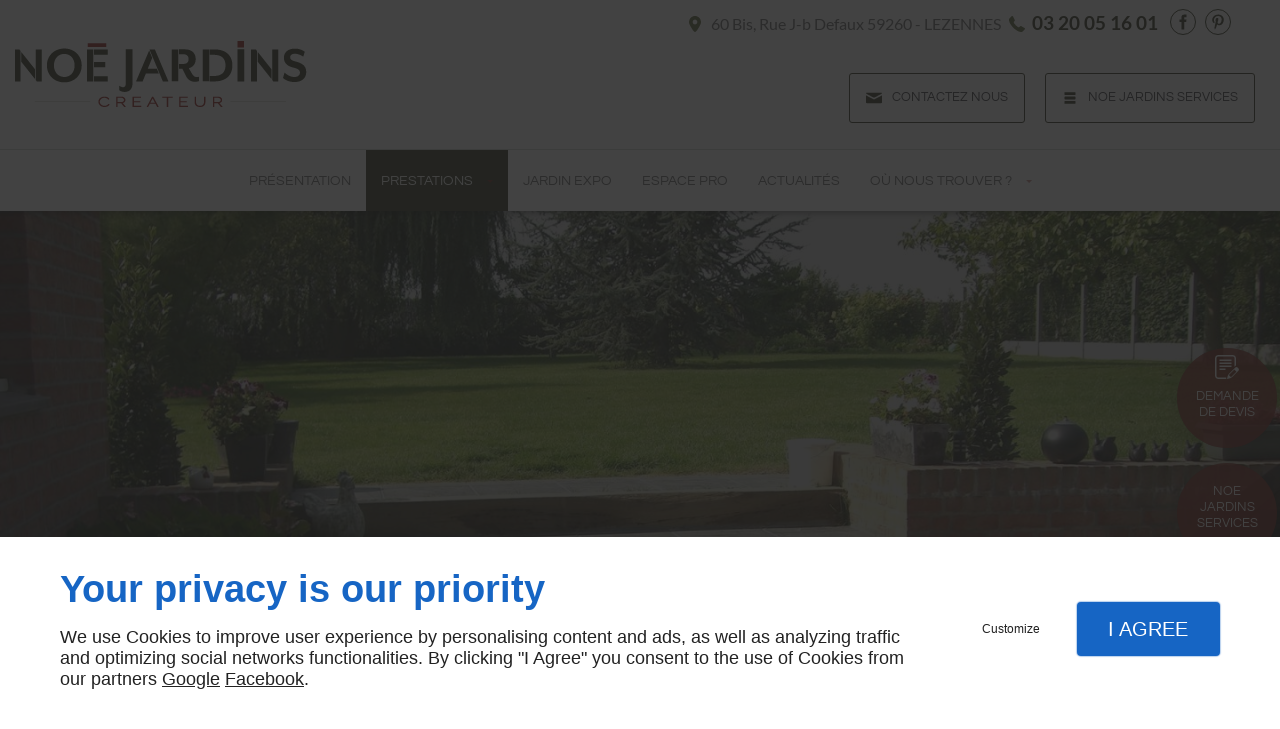

--- FILE ---
content_type: text/html; charset=utf-8
request_url: https://www.paysagiste-noe.com/prestations.php
body_size: 14623
content:
<!DOCTYPE html>
<html class="no-js" lang="fr"><head><meta charset="utf-8" /><meta name="viewport" content="width=device-width, initial-scale=1.0" /><meta lang="" name="keywords" content=" Lezennes,Aménagement extérieur Lezennes,Aménagement paysager Lezennes,Création bassin avec cascade Lezennes,Entretien espace vert Lezennes,Noé Jardins Créateur Lezennes,Paysagiste Lezennes,Plantation arbres fruitiers Lezennes,Prestations Lezennes" /><meta lang="" name="description" content="Nous vous proposons différentes prestations prestigieuses en aménagement paysager à Lezennes."  /><meta name="robots" content="index, follow" /><title>Prestations Lezennes | NOÉ JARDINS</title> <script>
(function (adwordsId, adwordsLabel) {
function callTracking(event) {
var link = event.currentTarget;
try {
Epeius.addModule({trackerId: 'ga4', id: 'ga4_ct'});
Epeius.addModule({
trackerId: 'gaw',
id: 'gaw_ct',
config: {key: adwordsId, label: adwordsLabel}
});
} catch (e) {
console.warn("Error with call-tracking !", e);
}
console.log('call-tracking');
var req = new XMLHttpRequest();
req.addEventListener("load", function () {
window.location.href = link.href;
});
req.open("GET", "/lnk-ct.json");
req.send();
event.stopImmediatePropagation();
event.preventDefault();
return false;
}
window.addEventListener('load', function () {
var calltrackingLinks = document.querySelectorAll("a[href^=tel]");
for (var i = 0; i < calltrackingLinks.length; i++) {
calltrackingLinks[i].addEventListener("click", callTracking);
}
});
})('965105527', 'qexACKyM55UBEPeumcwD')
</script>
 <!--[if lt IE 9]>
<script src="/AMBIANCE_E25CJUJ0LL_coquard-et-bonin/js/vendor/html5shiv.min.js"></script>
<![endif]-->
<link href="/css/ambiance.min.css?v=1758159253" rel="stylesheet" type="text/css" /><link href="/css/styles.PAGE_4V0Q0B1GU5.min.css?v=1768232999" rel="stylesheet" type="text/css" /></head><body itemscope itemtype="http://schema.org/Corporation" class="home" id="PAGE_4V0Q0B1GU5">
<div class="stickyfooter">
<!-- Mobile Tab-bar
=================================== -->
<nav id="tab-mobile" class="tab-bar hide-for-large-up fixed"><div class="left-small">
<a class="menu-icon" href="#menu-mobile">
<span></span>
</a>
</div>
<div class="right-small">
<a class="menu-icon tiny text-center" href="#menu-mobile-infos">
<svg width="512" height="512" viewBox="0 0 512 512" xmlns="http://www.w3.org/2000/svg" xmlns:xlink="http://www.w3.org/1999/xlink" fill="#000000" class="icon-bubbles1"><path class="color1" d="M426.667 201.102c0-95.326-95.514-172.602-213.333-172.602C95.513 28.5 0 105.776 0 201.102c0 54.165 30.85 102.498 79.097 134.14 0.586 3.887 0.903 7.86 0.903 11.906 0 29.001-22.999 54.378-51.556 68.309v11.169c52.886-1.202 105.804-9.384 151.629-55.016 10.838 1.374 21.944 2.094 33.26 2.094C331.153 373.703 426.667 296.427 426.667 201.102z" /><path class="color2" d="M442.667 415.377c0-3.468 0.274-6.873 0.782-10.204C485.263 378.049 512 336.623 512 290.194c0-40.014-19.862-76.312-52.115-102.942 0.359 4.591 0.56 9.207 0.56 13.85 0 28.803-6.934 56.67-20.607 82.826 -12.897 24.671-31.202 46.697-54.406 65.474 -46.033 37.241-106.737 57.836-171.038 58.062 31.203 19.231 70.287 30.676 112.718 30.676 9.806 0 19.43-0.617 28.825-1.794 39.714 39.112 81.785 46.125 127.619 47.155v-9.573C458.806 461.986 442.667 440.234 442.667 415.377z" /></svg></a>
</div>
</nav><div id="tab-mobile-spacer" class="hide-for-large-up"></div>
<!-- Header
=================================== -->
<input id="publicPath" value="" hidden />
<header class="dzone-header "><div class="row full-width  bglightColor shadow collapse">
<div class="columns large-24">
<div class="row full-width collapse bgPrime">
<div class="columns large-24">
<div class="row contain-to-grid large-flex-middle">
<div class="large-21 columns small-text-center large-text-right large-flex-right large-push-1">
<div class="block-contact">
<div itemscope="" itemtype="http://schema.org/PostalAddress" itemprop="address" class="contact-address">
<span class="ico"><svg xmlns="http://www.w3.org/2000/svg" xmlns:xlink="http://www.w3.org/1999/xlink" width="16" height="16" viewBox="0 0 512 512" fill="#000000" class="icon-location1"><path class="color1" d="M65.7 194.4v-0.8c0-26.4 5-51.4 14.9-74.8 9.9-23.5 23.5-43.9 40.7-61.4 17.2-17.5 37.3-31.4 60.4-41.8C204.7 5.2 229.2 0 255.2 0h0.8 0.8c26 0 50.5 5.2 73.6 15.6C353.4 26 373.5 40 390.7 57.5c17.2 17.5 30.8 38.1 40.7 61.6 9.9 23.5 14.9 48.5 14.9 75v0.8c0 1-0.1 1.8-0.4 2.3 -0.3 0.5-0.4 1.3-0.4 2.3v2.3c-0.5 6-1.1 11.7-1.7 17.1 -0.6 5.4-1.5 11.1-2.5 17.1 -1 7.5-4.7 18-10.9 31.6 -6.3 13.6-13.7 28.7-22.2 45.4 -8.6 16.7-17.9 33.8-28.1 51.2 -10.2 17.5-20.2 33.9-29.9 49.3 -9.7 15.4-18.3 28.5-25.7 39.4 -7.4 10.9-12.6 17.9-15.7 21 -4.6 4.7-9.6 9.4-15.1 14.2 -5.5 4.8-10.8 8.9-16.1 12.4 -5.2 3.5-9.8 6.3-13.8 8.3 -4 2.1-6.7 3.1-8.2 3.1s-4.4-1-8.6-3.1c-4.2-2.1-8.9-5-14.1-8.7 -5.2-3.8-10.5-8-16-12.8 -5.5-4.8-10.2-9.3-14.3-13.4 -3.3-3.1-8.5-10.1-15.4-21 -7-10.9-15.2-23.9-24.6-39.1 -9.4-15.2-19.3-31.6-29.5-49.4 -10.3-17.8-19.9-34.9-28.8-51.3 -8.9-16.5-16.5-31.6-22.7-45.5 -6.2-13.9-9.8-24.6-10.9-32.1 -1-5.7-1.8-11.3-2.5-16.9 -0.6-5.6-1.2-11.3-1.7-17.3 -0.5-0.5-0.8-1.3-0.8-2.3V194.4zM201.8 247.6c14.5 15.1 32.2 22.6 53.1 22.6 20.8 0 38.5-7.5 53.1-22.6 14.5-15 21.8-33.4 21.8-55 0-21.6-7.3-39.9-21.8-55 -14.5-15-32.2-22.6-53.1-22.6 -20.9 0-38.5 7.5-53.1 22.6 -14.5 15.1-21.8 33.4-21.8 55C180 214.2 187.3 232.6 201.8 247.6z" /></svg></span>
<span class="txt" itemprop="streetAddress">60 Bis, Rue J-b Defaux</span>
<span class="txt" itemprop="postalCode">59260</span>
<span class="txt" itemprop="addressLocality">- LEZENNES</span>
</div>
<div class="contact-telephone">
<span class="ico phone"><svg width="16" height="16" viewBox="0 0 512 512" xmlns="http://www.w3.org/2000/svg" xmlns:xlink="http://www.w3.org/1999/xlink" fill="#000000" class="icon-phone2"><path class="color1" d="M0.6 108.2c0.9-4.7 2.6-9.8 5.2-15.5 2.6-5.7 5.7-10 9.1-12.9L86.4 7.4c6.1-4.9 12-7.4 17.8-7.4 9.6 0 16.7 4.8 21.3 14.4l57.9 109.4c3.2 6.1 4.1 12.6 2.8 19.5 -1.3 6.9-4.2 12.6-8.8 17.3l-26.3 27.1c-2 1.8-3 4.1-3 7 0.6 9 4.4 19.5 11.5 31.3 7.1 11.8 14.9 22.8 23.3 33 10.1 12.5 21.2 25.1 33 37.6 16.5 16.9 31.2 29.7 43.9 38.3 12.8 8.6 23.3 15.2 31.7 19.9 10.1 5.5 18.8 8.9 26.1 10.1 2.9 0 5.2-0.9 7-2.7l31.3-32.2c5.2-6 12.6-9 22.2-9 6.1 0 10.9 0.9 14.4 2.6l0.9 0.9L498.3 386c2.9 2.3 5.6 5 8 8.1 2.5 3.1 4 6.3 4.6 9.8 0.3 1.5 0.4 3.1 0.4 4.8 0.3 5.8-2.2 11.3-7.4 16.6l-71.4 71.5c-3.8 3.5-8.3 6.6-13.7 9.4 -5.4 2.8-10.4 4.4-15 5 -0.6 0-1.7 0.1-3.5 0.4 -1.7 0.3-4.1 0.4-7 0.4 -6.7 0-17.7-1.2-33.1-3.5 -15.4-2.3-34.3-8.1-56.6-17.4 -22.4-9.3-47.5-23.1-75.3-41.4 -27.9-18.3-57.9-43.6-90.1-75.9 -37.4-37.5-65.8-72.4-85.1-104.7 -19.3-32.3-32.9-60-40.7-83.3 -7.8-23.3-11.8-41.7-11.8-55.4V108.2z" /></svg></span>
<span class="txt"><a itemprop="telephone" class="tag-tel" href="tel:+33320051601">03 20 05 16 01</a></span>
</div>
</div>
</div>
<div class="columns large-3 large-flex large-flex-middle large-flex-center show-for-large-up">
<nav class="block-socialbar small large-text-right small-text-center color-grey style-rounded ">
<ul>                        <li class="facebook">
<a itemprop="sameAs" rel="noopener" href="https://www.facebook.com/No%C3%A9-Jardins-Cr%C3%A9ateur-433247396753778/notifications/" title="Facebook" target="_blank">
<svg xmlns="http://www.w3.org/2000/svg" xmlns:xlink="http://www.w3.org/1999/xlink" width="16" height="16" viewBox="0 0 512 512" fill="#000000" class="icon-facebook1"><path class="color1" d="M293.5 494h-89.2V256h-59.5v-82l59.5 0 -0.1-48.3c0-66.9 18.1-107.6 97-107.6h65.6v82h-41c-30.7 0-32.2 11.5-32.2 32.9l-0.1 41.1h73.8l-8.7 82 -65 0L293.5 494z" /></svg>                </a>
</li>
<li class="pinterest">
<a itemprop="sameAs" rel="noopener" href="https://www.pinterest.com/noejardins" title="Pinterest" target="_blank">
<svg xmlns="http://www.w3.org/2000/svg" xmlns:xlink="http://www.w3.org/1999/xlink" width="16" height="16" viewBox="0 0 512 512" fill="#000000" class="icon-pinterest1"><path class="color1" d="M267.1 18C137.4 18 71.9 111.1 71.9 188.8c0 47 17.8 88.9 55.9 104.4 6.3 2.6 11.9 0.1 13.7-6.8 1.3-4.8 4.2-16.9 5.6-22 1.8-6.8 1.1-9.2-3.9-15.2 -11-13-18-29.8-18-53.6 0-69.1 51.7-130.9 134.5-130.9 73.4 0 113.7 44.9 113.7 104.8 0 78.8-34.9 145.4-86.6 145.4 -28.6 0-50-23.7-43.1-52.7 8.2-34.6 24.1-72 24.1-97 0-22.4-12-41-36.8-41 -29.2 0-52.7 30.3-52.7 70.8 0 25.8 8.7 43.3 8.7 43.3s-29.9 126.8-35.1 149c-10.4 44.2-1.6 98.4-0.8 103.9 0.4 3.2 4.6 4 6.5 1.6 2.7-3.5 37.5-46.5 49.3-89.5 3.4-12.2 19.2-75.2 19.2-75.2 9.5 18.1 37.2 34.1 66.7 34.1 87.8 0 147.4-80.1 147.4-187.4C440.1 93.5 371.5 18 267.1 18z" /></svg>                </a>
</li>
</ul>
</nav></div>
</div>
</div>
</div>
<div class="row contain-to-grid large-flex-middle ">
<div class="columns large-10 medium-24 large-flex-left medium-flex-center medium-flex-middle  large-text-left small-text-center">
<figure class="block-logo"><a href="/">
<img src="ressources/images/e64863385266.png" itemprop="logo" alt="NOÉ JARDINS" />
</a>
</figure></div>
<div class="columns large-14 medium-24  medium-text-center small-text-center  medium-flex-center large-flex-right buttonmargin show-for-medium-up  ">
<div class="block-button medium button-style2 small-text-center ">
<a href="/contactez-nous.php" class="button">
<span class="ico phone"><svg width="16" height="16" viewBox="0 0 512 512" xmlns="http://www.w3.org/2000/svg" xmlns:xlink="http://www.w3.org/1999/xlink" fill="#000000" class="icon-mail1"><path class="color1" d="M16.897 121.882c13.886 7.468 206.169 110.768 213.327 114.615 7.161 3.845 16.434 5.701 25.775 5.701 9.345 0 18.611-1.855 25.777-5.701 7.156-3.847 199.439-107.143 213.322-114.615C509 114.426 522.15 91 496.622 91H15.378C-10.13 91 2.997 114.426 16.897 121.882zM500.989 178.778c-15.777 8.235-209.555 109.581-219.212 114.615 -9.666 5.046-16.433 5.701-25.777 5.701 -9.341 0-16.111-0.655-25.775-5.701 -9.661-5.034-203.425-106.38-219.211-114.615C-0.097 172.995 0 179.782 0 185.026c0 5.248 0 208.692 0 208.692C0 405.643 15.883 421 28.211 421h455.578C496.116 421 512 405.643 512 393.719c0 0 0-203.444 0-208.692C512 179.782 512.111 172.995 500.989 178.778z" /></svg></span>
<span class="txt">
<span>Contactez nous</span>
</span>
</a>
</div>
<div class="block-button medium button-style2 small-text-center">
<a href="http://www.noeplus.fr/" target="_blank" class="button">
<span class="ico phone"><svg width="16" height="16" viewBox="0 0 512 512" xmlns="http://www.w3.org/2000/svg" xmlns:xlink="http://www.w3.org/1999/xlink" fill="#000000" class="icon-list1"><path class="color1" d="M414.9,70.6H97.1c-10.6,0-17.7,7-17.7,17.7v53c0,10.6,7,17.7,17.7,17.7h317.8c10.6,0,17.7-7,17.7-17.7v-53 C432.6,77.6,425.5,70.6,414.9,70.6z M414.9,211.9H97.1c-10.6,0-17.7,7-17.7,17.7v53c0,10.6,7,17.7,17.7,17.7h317.8 c10.6,0,17.7-7,17.7-17.7v-53C432.6,218.9,425.5,211.9,414.9,211.9z M414.9,353.1H97.1c-10.6,0-17.7,7-17.7,17.7v53 c0,10.6,7,17.7,17.7,17.7h317.8c10.6,0,17.7-7,17.7-17.7v-53C432.6,360.2,425.5,353.1,414.9,353.1z" /></svg></span>
<span class="txt">
<span>NOE JARDINS SERVICES</span>
</span>
</a>
</div>
</div>
</div>
</div>
</div>
<div class="row full-width collapse Sticky contrastBg">
<div class="columns large-24 show-for-large-up bordertopMenu ">
<div class="row contain-to-grid">
<div class="columns large-24 ">
<nav class="top-bar top-nav block-nav large-flex-center " data-topbar="" data-options="custom_back_text: false"><div class="top-bar-section">
<ul>
<li><a href="/" target="_self">Présentation</a></li>
<li class="has-dropdown">
<a href="/prestations.php" target="_self">Prestations</a>
<ul class="dropdown">
<li><a href="/prestations.php#row_SECTION_WBYYIECYB9" target="_self">Végétal d'ornement/plantation/gazon</a></li>
<li><a href="/prestations.php#row_SECTION_S8NLCZ5718" target="_self">Bureau d'études</a></li>
<li><a href="/prestations.php#row_SECTION_PZUMWLWPMZ" target="_self">Entrée paysagère</a></li>
<li><a href="/prestations.php#row_SECTION_WBYYIECYB9" target="_self">Terrasse paysagère</a></li>
<li><a href="/prestations.php#row_SECTION_S8NLCZ5718" target="_self">Bassin et jeux d'eau</a></li>
<li><a href="/prestations.php#row_SECTION_PZUMWLWPMZ" target="_self">CLÔTURE / MURET DE SOUTÈNEMENT</a></li>
</ul>
</li>
<li><a href="/jardin-expo.php" target="_self">Jardin expo</a></li>
<li><a href="/espace-pro.php" target="_self">Espace Pro</a></li>
<li><a href="/actualites.php" target="_self">Actualités</a></li>
<li class="has-dropdown">
<a href="/nous-trouver.php" target="_self">Où nous trouver ?</a>
<ul class="dropdown">
<li><a href="/nous-trouver.php#row_SECTION_IBAJMU5PBW" target="_self">Recrutement</a></li>
</ul>
</li>
</ul>
</div>
</nav></div>
</div>
</div>
</div>
<div class="block-slider">
<div class="owl-carousel header">
<div class="item-wrapper">
	<div class="item-image">
		<div class="image owl-lazy" data-bg="/ressources/images/bf213c87f2e2.JPG" data-src="/ressources/images/bf213c87f2e2.JPG" data-title="Aménagement paysager Villeneuve d'Ascq" data-description="Terrasse " data-url="" ></div>
	</div>
	<div class="item-caption">
		<span class="title">Aménagement paysager Villeneuve d'Ascq</span>
		<span class="description">Terrasse </span>
	</div>
</div>
<div class="item-wrapper">
	<div class="item-image">
		<div class="image owl-lazy" data-bg="/ressources/images/62a1886702a0.jpg" data-src="/ressources/images/62a1886702a0.jpg" data-title="" data-description="" data-url="" ></div>
	</div>
</div>
<div class="item-wrapper">
	<div class="item-image">
		<div class="image owl-lazy" data-bg="/ressources/images/790441d577c9.JPG" data-src="/ressources/images/790441d577c9.JPG" data-title="Fontaine et jeux d'eau" data-description="" data-url="" ></div>
	</div>
	<div class="item-caption">
		<span class="title">Fontaine et jeux d'eau</span>
		<span class="description"></span>
	</div>
</div>
<div class="item-wrapper">
	<div class="item-image">
		<div class="image owl-lazy" data-bg="/ressources/images/a41b0fc733b6.JPG" data-src="/ressources/images/a41b0fc733b6.JPG" data-title="Plantations Lille" data-description="aménagement végétal" data-url="" ></div>
	</div>
	<div class="item-caption">
		<span class="title">Plantations Lille</span>
		<span class="description">aménagement végétal</span>
	</div>
</div>
<div class="item-wrapper">
	<div class="item-image">
		<div class="image owl-lazy" data-bg="/ressources/images/85a2bc611863.jpg" data-src="/ressources/images/85a2bc611863.jpg" data-title="Entretien de jardin" data-description="" data-url="" ></div>
	</div>
	<div class="item-caption">
		<span class="title">Entretien de jardin</span>
		<span class="description"></span>
	</div>
</div>
<div class="item-wrapper">
	<div class="item-image">
		<div class="image owl-lazy" data-bg="/ressources/images/3a0c9da2024a.JPG" data-src="/ressources/images/3a0c9da2024a.JPG" data-title="Gazon de placage Sainghin en Mélantois" data-description="" data-url="" ></div>
	</div>
	<div class="item-caption">
		<span class="title">Gazon de placage Sainghin en Mélantois</span>
		<span class="description"></span>
	</div>
</div>
<div class="item-wrapper">
	<div class="item-image">
		<div class="image owl-lazy" data-bg="/ressources/images/121cae3be56f.JPG" data-src="/ressources/images/121cae3be56f.JPG" data-title="Terrasse suspendue" data-description="Terrasse suspendue en composite" data-url="" ></div>
	</div>
	<div class="item-caption">
		<span class="title">Terrasse suspendue</span>
		<span class="description">Terrasse suspendue en composite</span>
	</div>
</div>
<div class="item-wrapper">
	<div class="item-image">
		<div class="image owl-lazy" data-bg="/ressources/images/df15341a4043.jpg" data-src="/ressources/images/df15341a4043.jpg" data-title="Plantations " data-description="Entretien de jardin" data-url="" ></div>
	</div>
	<div class="item-caption">
		<span class="title">Plantations </span>
		<span class="description">Entretien de jardin</span>
	</div>
</div>
</div>
</div>
<div class="row full-width translateSliderheight absolute zIndex9 mask collaspe small-flex ">
<div class="large-24 columns">
<div class="row sliderHeight relative contain-to-grid small-flex-bottom ">
<div class="large-24 columns">
<div class="row small-flex-right small-text-left ">
<div class="columns large-12  ">
<div class="block-html">
<div class="callToAction">
<p>Confiez-nous vos<span> projets paysagés</span></p>
</div>
</div>
</div>
</div>
</div>
</div>
</div>
</div>
</header>
<div class="row show-for-small-only">
<div class="columns large-24  small-text-center small-flex-column small-flex-center buttonmargin  ">
<div class="block-button medium button-style2 small-text-center full-width">
<a href="/contactez-nous.php" class="button">
<span class="ico phone"><svg width="16" height="16" viewBox="0 0 512 512" xmlns="http://www.w3.org/2000/svg" xmlns:xlink="http://www.w3.org/1999/xlink" fill="#000000" class="icon-mail1"><path class="color1" d="M16.897 121.882c13.886 7.468 206.169 110.768 213.327 114.615 7.161 3.845 16.434 5.701 25.775 5.701 9.345 0 18.611-1.855 25.777-5.701 7.156-3.847 199.439-107.143 213.322-114.615C509 114.426 522.15 91 496.622 91H15.378C-10.13 91 2.997 114.426 16.897 121.882zM500.989 178.778c-15.777 8.235-209.555 109.581-219.212 114.615 -9.666 5.046-16.433 5.701-25.777 5.701 -9.341 0-16.111-0.655-25.775-5.701 -9.661-5.034-203.425-106.38-219.211-114.615C-0.097 172.995 0 179.782 0 185.026c0 5.248 0 208.692 0 208.692C0 405.643 15.883 421 28.211 421h455.578C496.116 421 512 405.643 512 393.719c0 0 0-203.444 0-208.692C512 179.782 512.111 172.995 500.989 178.778z" /></svg></span>
<span class="txt">
<span>Contactez nous</span>
</span>
</a>
</div>
<div class="block-button medium button-style2 small-text-center full-width">
<a href="http://www.noeplus.fr/" target="_blank" class="button">
<span class="ico phone"><svg width="16" height="16" viewBox="0 0 512 512" xmlns="http://www.w3.org/2000/svg" xmlns:xlink="http://www.w3.org/1999/xlink" fill="#000000" class="icon-list1"><path class="color1" d="M414.9,70.6H97.1c-10.6,0-17.7,7-17.7,17.7v53c0,10.6,7,17.7,17.7,17.7h317.8c10.6,0,17.7-7,17.7-17.7v-53 C432.6,77.6,425.5,70.6,414.9,70.6z M414.9,211.9H97.1c-10.6,0-17.7,7-17.7,17.7v53c0,10.6,7,17.7,17.7,17.7h317.8 c10.6,0,17.7-7,17.7-17.7v-53C432.6,218.9,425.5,211.9,414.9,211.9z M414.9,353.1H97.1c-10.6,0-17.7,7-17.7,17.7v53 c0,10.6,7,17.7,17.7,17.7h317.8c10.6,0,17.7-7,17.7-17.7v-53C432.6,360.2,425.5,353.1,414.9,353.1z" /></svg></span>
<span class="txt">
<span>NOE JARDINS SERVICES</span>
</span>
</a>
</div>
</div>
</div>
<div class="row show-for-large-up">
<div class="large-24 columns">
<div class="iconrond">
<a href="/contactez-nous.php">
<div class="rond">
<span class="ico">
<img src="ressources/images/a96e6eddeb1f.png" alt="h" />
</span>
<p>Demande de devis</p>
</div>
</a>
<a href="http://www.noeplus.fr/" target="_blank">
<div class="rond">
<p>NOE JARDINS SERVICES</p>
</div>
</a>
</div>
</div>
</div>
<div class="dzone-subheader"></div>
<div class="row contentWrapper stickyfooter-content">
<main class="large-24 columns dzone-content czone"><div class="row sticky-position"><div class="large-24 columns"><div class="block-title blk-title"><h1>Nos services d'aménagement paysager</h1></div></div></div><div id="row_SECTION_J181M5XARL" class="row actua1 bgs small-reset-equal-height medium-flex">
<div id="col_COLUMN_FAWQKYBL7L" class="large-12 columns actua medium-12 two">
<div id="text_BLOCK_Z25CDV3XTI" class="block-text blk-text">
<h2>Nos prestations</h2>
<ul>
<li>Végétal d'ornement/Plantation/Gazon</li>
<li>Entrée paysagère</li>
<li>Terrasse paysagère</li>
<li>Bassin et jeux d’eau</li>
<li>Clôture/Muret de soutènement</li>
<li>Eclairage</li>
<li>Bureau d’études</li>
</ul>
<p><strong>L'activité de Noé Jardins se conçoit dans une démarche de qualité et du respect de l'environnement :</strong></p>
<ul>
<li>Choix de produits «qualitatifs et respectueux»</li>
<li>Gestion raisonnée des espaces verts</li>
<li>Tri sélectif</li>
</ul>
</div>
</div><div id="col_COLUMN_VBATSHQ03A" class="large-12 columns  phot medium-12">
<figure id="img_BLOCK_Q3ODVNRWLB" class="block-image blk-image lazy">
<a href="/ressources/images/c372ad1af567.jpg" class="blk-image__link lightbox"><img src="data:image/svg+xml,%3Csvg%20xmlns%3D%27http%3A%2F%2Fwww.w3.org%2F2000%2Fsvg%27%20viewBox%3D%270%200%20810%201080%27%3E%3C%2Fsvg%3E" data-src="/ressources/images/c372ad1af567.jpg" title="Terrasse Haut de Gamme" alt="Nos prestations" width="810" height="1080" loading="lazy" class="blk-image__image" /></a>
</figure>
</div>
</div><div id="row_SECTION_SCHT9H0RKZ" class="row">
<div id="col_COLUMN_FY95SG5OAI" class="large-24 columns">
<div id="separator_BLOCK_1DUEFVVPPZ" class="block-separator blk-separator sep">
<div class="my-content"></div>
</div>
</div>
</div><div id="row_SECTION_T9L6G4HGMM" class="row actua1 bgs small-reset-equal-height medium-flex">
<div id="col_COLUMN_R8FED9EXB8" class="large-7 columns  phot medium-12">
<figure id="img_BLOCK_XS42P3OJCR" class="block-image blk-image lazy">
<a href="/ressources/images/8118666d6b16.jpg" class="blk-image__link lightbox"><img src="data:image/svg+xml,%3Csvg%20xmlns%3D%27http%3A%2F%2Fwww.w3.org%2F2000%2Fsvg%27%20viewBox%3D%270%200%20700%20477%27%3E%3C%2Fsvg%3E" data-src="/ressources/images/8118666d6b16.jpg" title="Jardin Haut de Gamme" alt="Nos prestations" width="700" height="477" loading="lazy" class="blk-image__image" /></a>
</figure>
</div><div id="col_COLUMN_SW9DJ4GJQW" class="large-17 columns actua medium-12">
<div id="text_BLOCK_0Z5WFYL84V" class="block-text blk-text">
<h2>CETTE RECHERCHE D'EXCELLENCE A POUR BUT</h2>
<ul>
<li>D'améliorer la satisfaction de nos clients</li>
<li>De motiver l'ensemble des équipes</li>
<li>D'innover dans nos aménagements paysagers</li>
<li>De rester une entreprise de paysage de référence de la métropole lilloise</li>
</ul>
<p> </p>
<p> </p>
</div>
</div>
</div><div id="row_SECTION_NXHCGZNQV9" class="row">
<div id="col_COLUMN_2YSHHGWP12" class="large-24 columns">
<div id="separator_BLOCK_V8DKN37Y41" class="block-separator blk-separator sep">
<div class="my-content"></div>
</div>
</div>
</div><div id="row_SECTION_WBYYIECYB9" class="row">
<div id="col_COLUMN_9D4XMJOKXC" class="large-12 columns">
<div class="block-slider slider-design-2 " id="gallerydiv_9_2">
	<div class="owl-carousel diaporama01">

		<div class="item-wrapper">
			<div class="item-image">
                    <div class="image owl-lazy" data-bg="/ressources/images/67e34863fd28.jpeg" data-src="/ressources/images/67e34863fd28.jpeg" data-title="Jardin Haut de Gamme" data-description="Piste de boules, bac acier Corten" data-url="" style=""></div>
			</div>
		</div>
		<div class="item-wrapper">
			<div class="item-image">
                    <div class="image owl-lazy" data-bg="/ressources/images/c0dc906316c3.jpg" data-src="/ressources/images/c0dc906316c3.jpg" data-title="Gazon Lille" data-description="Gazon de placage" data-url="" style=""></div>
			</div>
		</div>
		<div class="item-wrapper">
			<div class="item-image">
                    <div class="image owl-lazy" data-bg="/ressources/images/1ad470bb0d15.jpg" data-src="/ressources/images/1ad470bb0d15.jpg" data-title="Jardin zen Lezennes" data-description="Bambous, graviers" data-url="" style=""></div>
			</div>
		</div>
		<div class="item-wrapper">
			<div class="item-image">
                    <div class="image owl-lazy" data-bg="/ressources/images/c5400b396225.jpg" data-src="/ressources/images/c5400b396225.jpg" data-title="Jardin zen Villeneuve d'Ascq" data-description="Graviers, graminées, palmier" data-url="" style=""></div>
			</div>
		</div>
		<div class="item-wrapper">
			<div class="item-image">
                    <div class="image owl-lazy" data-bg="/ressources/images/8d99198fb3c8.JPG" data-src="/ressources/images/8d99198fb3c8.JPG" data-title="Plantations paysagère Lille" data-description="Plantations, pavage" data-url="" style=""></div>
			</div>
		</div>
		<div class="item-wrapper">
			<div class="item-image">
                    <div class="image owl-lazy" data-bg="/ressources/images/d3c9be58d7f6.jpg" data-src="/ressources/images/d3c9be58d7f6.jpg" data-title="Gazon de placage Mons en Baoreul" data-description="Gazon, plantations, allée" data-url="" style=""></div>
			</div>
		</div>
		<div class="item-wrapper">
			<div class="item-image">
                    <div class="image owl-lazy" data-bg="/ressources/images/db7e2e52656c.jpg" data-src="/ressources/images/db7e2e52656c.jpg" data-title="Pas japonais Lesquin" data-description="Jardin zen, copeaux" data-url="" style=""></div>
			</div>
		</div>
		<div class="item-wrapper">
			<div class="item-image">
                    <div class="image owl-lazy" data-bg="/ressources/images/9f69a28f55cb.JPG" data-src="/ressources/images/9f69a28f55cb.JPG" data-title="Jardin zen Lille" data-description="graviers, galets, plantations" data-url="" style=""></div>
			</div>
		</div>
		<div class="item-wrapper">
			<div class="item-image">
                    <div class="image owl-lazy" data-bg="/ressources/images/6ca47cba73db.jpg" data-src="/ressources/images/6ca47cba73db.jpg" data-title="Gazon Lambersart" data-description="Gazon , plantations" data-url="" style=""></div>
			</div>
		</div>
		<div class="item-wrapper">
			<div class="item-image">
                    <div class="image owl-lazy" data-bg="/ressources/images/5b934c11133c.jpg" data-src="/ressources/images/5b934c11133c.jpg" data-title="Bambous" data-description="Bambous, galets" data-url="" style=""></div>
			</div>
		</div>
		<div class="item-wrapper">
			<div class="item-image">
                    <div class="image owl-lazy" data-bg="/ressources/images/d637a5755e72.JPG" data-src="/ressources/images/d637a5755e72.JPG" data-title="Gazon Sainghin en Mélantois" data-description="Gazon plantations" data-url="" style=""></div>
			</div>
		</div>
		<div class="item-wrapper">
			<div class="item-image">
                    <div class="image owl-lazy" data-bg="/ressources/images/7c6365b63005.jpg" data-src="/ressources/images/7c6365b63005.jpg" data-title="Plantations paysagère Sainghin en Mélantois" data-description="Plantations " data-url="" style=""></div>
			</div>
		</div>
		<div class="item-wrapper">
			<div class="item-image">
                    <div class="image owl-lazy" data-bg="/ressources/images/08888aaf2541.jpg" data-src="/ressources/images/08888aaf2541.jpg" data-title="Gazon Lille" data-description="Pelouse, plantations" data-url="" style=""></div>
			</div>
		</div>
		<div class="item-wrapper">
			<div class="item-image">
                    <div class="image owl-lazy" data-bg="/ressources/images/ce4beffc5261.jpg" data-src="/ressources/images/ce4beffc5261.jpg" data-title="Plantations Lesquin" data-description="Haie végétale" data-url="" style=""></div>
			</div>
		</div>

	</div>
</div>
<div id="text_BLOCK_I9NBN3TSFS" class="block-text blk-text">
<h2 style="text-align: center;">Végétal</h2>
</div>
</div><div id="col_COLUMN_PGMJ42C09Z" class="large-12 columns">
<div class="block-slider slider-design-2 " id="gallerydiv_7_2">
	<div class="owl-carousel diaporama01">

		<div class="item-wrapper">
			<div class="item-image">
                    <div class="image owl-lazy" data-bg="/ressources/images/d5f316ab381c.jpg" data-src="/ressources/images/d5f316ab381c.jpg" data-title="Terrasse Villeneuve d'Ascq" data-description="Terrasse bois - Haut de Gamme" data-url="" style=""></div>
			</div>
		</div>
		<div class="item-wrapper">
			<div class="item-image">
                    <div class="image owl-lazy" data-bg="/ressources/images/2b8a4a25c3fd.jpg" data-src="/ressources/images/2b8a4a25c3fd.jpg" data-title="Terrasse Lambersart" data-description="Terrasse et gazon de placage" data-url="" style=""></div>
			</div>
		</div>
		<div class="item-wrapper">
			<div class="item-image">
                    <div class="image owl-lazy" data-bg="/ressources/images/0c5c37837c77.jpeg" data-src="/ressources/images/0c5c37837c77.jpeg" data-title="Escalier paysager" data-description="Escalier bois gres ceram" data-url="" style=""></div>
			</div>
		</div>
		<div class="item-wrapper">
			<div class="item-image">
                    <div class="image owl-lazy" data-bg="/ressources/images/d2b4f265dc5f.jpg" data-src="/ressources/images/d2b4f265dc5f.jpg" data-title="Terrasse Pierre Bleue" data-description="Terrasse et graviers sur stabilisateur nid d'abeille" data-url="" style=""></div>
			</div>
		</div>
		<div class="item-wrapper">
			<div class="item-image">
                    <div class="image owl-lazy" data-bg="/ressources/images/15920645c7e3.jpeg" data-src="/ressources/images/15920645c7e3.jpeg" data-title="Terrasse Halluin" data-description="Bois et Pierre bleue" data-url="" style=""></div>
			</div>
		</div>
		<div class="item-wrapper">
			<div class="item-image">
                    <div class="image owl-lazy" data-bg="/ressources/images/57532ce88e56.jpg" data-src="/ressources/images/57532ce88e56.jpg" data-title="Terrasse Lille" data-description="Terrasse composite" data-url="" style=""></div>
			</div>
		</div>
		<div class="item-wrapper">
			<div class="item-image">
                    <div class="image owl-lazy" data-bg="/ressources/images/db1f1615b4d0.jpg" data-src="/ressources/images/db1f1615b4d0.jpg" data-title="Terrasse Camphin en pevele" data-description="Terrasse pierre bleue" data-url="" style=""></div>
			</div>
		</div>
		<div class="item-wrapper">
			<div class="item-image">
                    <div class="image owl-lazy" data-bg="/ressources/images/1ec19cc2c81f.jpg" data-src="/ressources/images/1ec19cc2c81f.jpg" data-title="Terrasse " data-description="Végétal d'ornement/Plantation/Gazon" data-url="" style=""></div>
			</div>
		</div>
		<div class="item-wrapper">
			<div class="item-image">
                    <div class="image owl-lazy" data-bg="/ressources/images/14be623b2d31.jpg" data-src="/ressources/images/14be623b2d31.jpg" data-title="Terrasse gré ceram imitation caillebotis" data-description="Le grès est un matériau céramique caractérisé par une très grande dureté et une excellente résistance aux agressions chimiques ou climatiques. " data-url="" style=""></div>
			</div>
		</div>
		<div class="item-wrapper">
			<div class="item-image">
                    <div class="image owl-lazy" data-bg="/ressources/images/249db4bf9935.jpg" data-src="/ressources/images/249db4bf9935.jpg" data-title="Terrasse sur pilotis Lille" data-description="Terrasse sur pilotis" data-url="" style=""></div>
			</div>
		</div>
		<div class="item-wrapper">
			<div class="item-image">
                    <div class="image owl-lazy" data-bg="/ressources/images/fdd7ed2dd579.jpg" data-src="/ressources/images/fdd7ed2dd579.jpg" data-title="Terrasse ronde" data-description="Terrasse pin" data-url="" style=""></div>
			</div>
		</div>
		<div class="item-wrapper">
			<div class="item-image">
                    <div class="image owl-lazy" data-bg="/ressources/images/55eee6b2dd56.JPG" data-src="/ressources/images/55eee6b2dd56.JPG" data-title="Terrasse Frene" data-description="Terrasse bois exotique" data-url="" style=""></div>
			</div>
		</div>
		<div class="item-wrapper">
			<div class="item-image">
                    <div class="image owl-lazy" data-bg="/ressources/images/3a5d626700f7.jpg" data-src="/ressources/images/3a5d626700f7.jpg" data-title="Terrasse Marcq en Baroeul" data-description="Végétal d'ornement/Plantation/Gazon" data-url="" style=""></div>
			</div>
		</div>
		<div class="item-wrapper">
			<div class="item-image">
                    <div class="image owl-lazy" data-bg="/ressources/images/ac55b9008cd7.jpg" data-src="/ressources/images/ac55b9008cd7.jpg" data-title="Terrasse en Frêne" data-description="" data-url="" style=""></div>
			</div>
		</div>
		<div class="item-wrapper">
			<div class="item-image">
                    <div class="image owl-lazy" data-bg="/ressources/images/3341da9e9e4a.jpg" data-src="/ressources/images/3341da9e9e4a.jpg" data-title="Terrasse pierre bleue" data-description="Végétal d'ornement/Plantation/Gazon" data-url="" style=""></div>
			</div>
		</div>
		<div class="item-wrapper">
			<div class="item-image">
                    <div class="image owl-lazy" data-bg="/ressources/images/a12e03f56f4e.jpg" data-src="/ressources/images/a12e03f56f4e.jpg" data-title="Terrasse pierre bleue" data-description="pierre bleue bois Lille" data-url="" style=""></div>
			</div>
		</div>
		<div class="item-wrapper">
			<div class="item-image">
                    <div class="image owl-lazy" data-bg="/ressources/images/52c95fd16882.JPG" data-src="/ressources/images/52c95fd16882.JPG" data-title="Terrasse claustras" data-description="Terrasse composite" data-url="" style=""></div>
			</div>
		</div>

	</div>
</div>
<div id="text_BLOCK_Y8Z9ZN4SOF" class="block-text blk-text">
<h2 style="text-align:center">Terrasse</h2>
</div>
</div>
</div><div id="row_SECTION_KCHN0BR9I0" class="row">
<div id="col_COLUMN_57JSZGFM37" class="large-24 columns">
<div id="separator_BLOCK_WWADGGHYXR" class="block-separator blk-separator sep">
<div class="my-content"></div>
</div>
</div>
</div><div id="row_SECTION_S8NLCZ5718" class="row">
<div id="col_COLUMN_TCOZI07SWE" class="large-12 columns">
<div class="block-slider slider-design-2 " id="gallerydiv_10_2">
	<div class="owl-carousel diaporama01">

		<div class="item-wrapper">
			<div class="item-image">
                    <div class="image owl-lazy" data-bg="/ressources/images/7a7f962f1b75.jpg" data-src="/ressources/images/7a7f962f1b75.jpg" data-title="Croquis paysagiste Lille" data-description="Dessin perspective Jardin" data-url="" style=""></div>
			</div>
		</div>
		<div class="item-wrapper">
			<div class="item-image">
                    <div class="image owl-lazy" data-bg="/ressources/images/854ffc90015b.jpg" data-src="/ressources/images/854ffc90015b.jpg" data-title="" data-description="" data-url="" style=""></div>
			</div>
		</div>
		<div class="item-wrapper">
			<div class="item-image">
                    <div class="image owl-lazy" data-bg="/ressources/images/b756625999b2.jpg" data-src="/ressources/images/b756625999b2.jpg" data-title="" data-description="" data-url="" style=""></div>
			</div>
		</div>
		<div class="item-wrapper">
			<div class="item-image">
                    <div class="image owl-lazy" data-bg="/ressources/images/b97117868929.jpg" data-src="/ressources/images/b97117868929.jpg" data-title="" data-description="" data-url="" style=""></div>
			</div>
		</div>
		<div class="item-wrapper">
			<div class="item-image">
                    <div class="image owl-lazy" data-bg="/ressources/images/b1014f9f70e9.jpg" data-src="/ressources/images/b1014f9f70e9.jpg" data-title="" data-description="" data-url="" style=""></div>
			</div>
		</div>
		<div class="item-wrapper">
			<div class="item-image">
                    <div class="image owl-lazy" data-bg="/ressources/images/449bfbed2510.jpg" data-src="/ressources/images/449bfbed2510.jpg" data-title="" data-description="" data-url="" style=""></div>
			</div>
		</div>
		<div class="item-wrapper">
			<div class="item-image">
                    <div class="image owl-lazy" data-bg="/ressources/images/d0e9d89e06a5.jpg" data-src="/ressources/images/d0e9d89e06a5.jpg" data-title="" data-description="" data-url="" style=""></div>
			</div>
		</div>
		<div class="item-wrapper">
			<div class="item-image">
                    <div class="image owl-lazy" data-bg="/ressources/images/b0fbeedb1590.jpg" data-src="/ressources/images/b0fbeedb1590.jpg" data-title="" data-description="" data-url="" style=""></div>
			</div>
		</div>
		<div class="item-wrapper">
			<div class="item-image">
                    <div class="image owl-lazy" data-bg="/ressources/images/e11ce22ab114.jpg" data-src="/ressources/images/e11ce22ab114.jpg" data-title="" data-description="" data-url="" style=""></div>
			</div>
		</div>
		<div class="item-wrapper">
			<div class="item-image">
                    <div class="image owl-lazy" data-bg="/ressources/images/7a3b9036aa64.jpg" data-src="/ressources/images/7a3b9036aa64.jpg" data-title="" data-description="" data-url="" style=""></div>
			</div>
		</div>
		<div class="item-wrapper">
			<div class="item-image">
                    <div class="image owl-lazy" data-bg="/ressources/images/3bb39b8a4e93.jpg" data-src="/ressources/images/3bb39b8a4e93.jpg" data-title="Croquis" data-description="" data-url="" style=""></div>
			</div>
		</div>
		<div class="item-wrapper">
			<div class="item-image">
                    <div class="image owl-lazy" data-bg="/ressources/images/0dbb33c0a24f.jpg" data-src="/ressources/images/0dbb33c0a24f.jpg" data-title="" data-description="" data-url="" style=""></div>
			</div>
		</div>
		<div class="item-wrapper">
			<div class="item-image">
                    <div class="image owl-lazy" data-bg="/ressources/images/3df6c3724358.jpg" data-src="/ressources/images/3df6c3724358.jpg" data-title="" data-description="" data-url="" style=""></div>
			</div>
		</div>
		<div class="item-wrapper">
			<div class="item-image">
                    <div class="image owl-lazy" data-bg="/ressources/images/7f6be3363317.jpg" data-src="/ressources/images/7f6be3363317.jpg" data-title="" data-description="" data-url="" style=""></div>
			</div>
		</div>

	</div>
</div>
<div id="text_BLOCK_ILVOLNAA4F" class="block-text blk-text">
<h2 style="text-align: center;">Bureau d'études</h2>
</div>
</div><div id="col_COLUMN_ME5EASD46Z" class="large-12 columns">
<div class="block-slider slider-design-2 " id="gallerydiv_5_2">
	<div class="owl-carousel diaporama01">

		<div class="item-wrapper">
			<div class="item-image">
                    <div class="image owl-lazy" data-bg="/ressources/images/70685e44136c.jpg" data-src="/ressources/images/70685e44136c.jpg" data-title="Bassin d'ornement " data-description="Plantations et terrasse Haut de Gamme" data-url="" style=""></div>
			</div>
		</div>
		<div class="item-wrapper">
			<div class="item-image">
                    <div class="image owl-lazy" data-bg="/ressources/images/b0a9cdf057cd.jpg" data-src="/ressources/images/b0a9cdf057cd.jpg" data-title="Création terrasse et bassin " data-description="Création terrasse et bassin Lezennes" data-url="" style=""></div>
			</div>
		</div>
		<div class="item-wrapper">
			<div class="item-image">
                    <div class="image owl-lazy" data-bg="/ressources/images/887503944ebe.jpg" data-src="/ressources/images/887503944ebe.jpg" data-title="Bassin zen" data-description="Jardin Japonais" data-url="" style=""></div>
			</div>
		</div>
		<div class="item-wrapper">
			<div class="item-image">
                    <div class="image owl-lazy" data-bg="/ressources/images/f92175ec3cec.JPG" data-src="/ressources/images/f92175ec3cec.JPG" data-title="Bassin zen" data-description="Jardin Japonais Lille" data-url="" style=""></div>
			</div>
		</div>
		<div class="item-wrapper">
			<div class="item-image">
                    <div class="image owl-lazy" data-bg="/ressources/images/e5b91c622f7b.jpg" data-src="/ressources/images/e5b91c622f7b.jpg" data-title="Bassin Villeneuve d'Ascq" data-description="Bassin " data-url="" style=""></div>
			</div>
		</div>
		<div class="item-wrapper">
			<div class="item-image">
                    <div class="image owl-lazy" data-bg="/ressources/images/4aa93f845f8c.jpg" data-src="/ressources/images/4aa93f845f8c.jpg" data-title="Bassin" data-description="jeu d'eau" data-url="" style=""></div>
			</div>
		</div>
		<div class="item-wrapper">
			<div class="item-image">
                    <div class="image owl-lazy" data-bg="/ressources/images/db197b9a7b9d.jpg" data-src="/ressources/images/db197b9a7b9d.jpg" data-title="Bassin et plantes aquatiques" data-description="Bassin, fontaine " data-url="" style=""></div>
			</div>
		</div>
		<div class="item-wrapper">
			<div class="item-image">
                    <div class="image owl-lazy" data-bg="/ressources/images/0aa90fe426bd.jpg" data-src="/ressources/images/0aa90fe426bd.jpg" data-title="Fontaine " data-description="Noe jardin créateur" data-url="" style=""></div>
			</div>
		</div>
		<div class="item-wrapper">
			<div class="item-image">
                    <div class="image owl-lazy" data-bg="/ressources/images/cf9244d68921.jpg" data-src="/ressources/images/cf9244d68921.jpg" data-title="Terrasse en pin" data-description="Terrasse sur l'eau" data-url="" style=""></div>
			</div>
		</div>
		<div class="item-wrapper">
			<div class="item-image">
                    <div class="image owl-lazy" data-bg="/ressources/images/fbc2a3e710e2.jpg" data-src="/ressources/images/fbc2a3e710e2.jpg" data-title="Bassin - Marcq en Baroeul" data-description="Plantes aquatiques" data-url="" style=""></div>
			</div>
		</div>
		<div class="item-wrapper">
			<div class="item-image">
                    <div class="image owl-lazy" data-bg="/ressources/images/ed080b3c7263.jpg" data-src="/ressources/images/ed080b3c7263.jpg" data-title="Bassin " data-description="Bassin japonais" data-url="" style=""></div>
			</div>
		</div>
		<div class="item-wrapper">
			<div class="item-image">
                    <div class="image owl-lazy" data-bg="/ressources/images/3c91bd8e9e17.jpg" data-src="/ressources/images/3c91bd8e9e17.jpg" data-title="Bassin Lille" data-description="Aménagement bassin Lille" data-url="" style=""></div>
			</div>
		</div>

	</div>
</div>
<div id="text_BLOCK_TMJCMEQB2X" class="block-text blk-text">
<h2 style="text-align: center;">Bassin et jeux d'eau</h2>
</div>
</div>
</div><div id="row_SECTION_HRA4LFEHOG" class="row">
<div id="col_COLUMN_5PJMHB765K" class="large-24 columns">
<div id="separator_BLOCK_V59LYCXAI8" class="block-separator blk-separator sep">
<div class="my-content"></div>
</div>
</div>
</div><div id="row_SECTION_PZUMWLWPMZ" class="row">
<div id="col_COLUMN_3867OGZ5DU" class="large-12 columns">
<div class="block-slider slider-design-2 " id="gallerydiv_8_2">
	<div class="owl-carousel diaporama01">

		<div class="item-wrapper">
			<div class="item-image">
                    <div class="image owl-lazy" data-bg="/ressources/images/1123b985d524.jpg" data-src="/ressources/images/1123b985d524.jpg" data-title="Entrée de garage Mons en Baroeul" data-description="Pavage entrée " data-url="" style=""></div>
			</div>
		</div>
		<div class="item-wrapper">
			<div class="item-image">
                    <div class="image owl-lazy" data-bg="/ressources/images/5ba1b0b01e47.jpg" data-src="/ressources/images/5ba1b0b01e47.jpg" data-title="Entrée de maison Lezennes Haut de gamme" data-description="Allée / gazon de placage/ plantations " data-url="" style=""></div>
			</div>
		</div>
		<div class="item-wrapper">
			<div class="item-image">
                    <div class="image owl-lazy" data-bg="/ressources/images/79d357597b6b.jpg" data-src="/ressources/images/79d357597b6b.jpg" data-title="Entrée de maison Villeneuve d'Ascq" data-description="Pavage pavé béton" data-url="" style=""></div>
			</div>
		</div>
		<div class="item-wrapper">
			<div class="item-image">
                    <div class="image owl-lazy" data-bg="/ressources/images/f778a89b511b.jpg" data-src="/ressources/images/f778a89b511b.jpg" data-title="Allée de maison Lille" data-description="Allée graviers" data-url="" style=""></div>
			</div>
		</div>
		<div class="item-wrapper">
			<div class="item-image">
                    <div class="image owl-lazy" data-bg="/ressources/images/95ddbb692621.jpg" data-src="/ressources/images/95ddbb692621.jpg" data-title="Terrasse bois Lezennes" data-description="Terrasse bois / copeaux / graviers" data-url="" style=""></div>
			</div>
		</div>
		<div class="item-wrapper">
			<div class="item-image">
                    <div class="image owl-lazy" data-bg="/ressources/images/6bd177d0d4ab.jpg" data-src="/ressources/images/6bd177d0d4ab.jpg" data-title="Entrée de maison paysagère" data-description="Pierre bleue / copeaux" data-url="" style=""></div>
			</div>
		</div>
		<div class="item-wrapper">
			<div class="item-image">
                    <div class="image owl-lazy" data-bg="/ressources/images/2af886d6f854.jpg" data-src="/ressources/images/2af886d6f854.jpg" data-title="Escalier entrée" data-description="Pierre bleue / plantations" data-url="" style=""></div>
			</div>
		</div>
		<div class="item-wrapper">
			<div class="item-image">
                    <div class="image owl-lazy" data-bg="/ressources/images/547d53a11b86.JPG" data-src="/ressources/images/547d53a11b86.JPG" data-title="Entrée de maison Lambersart" data-description="Bac à fleurs, galets" data-url="" style=""></div>
			</div>
		</div>
		<div class="item-wrapper">
			<div class="item-image">
                    <div class="image owl-lazy" data-bg="/ressources/images/5e4dedcc594f.jpg" data-src="/ressources/images/5e4dedcc594f.jpg" data-title="Entrée de maison" data-description="Aménagement paysager / plantations" data-url="" style=""></div>
			</div>
		</div>
		<div class="item-wrapper">
			<div class="item-image">
                    <div class="image owl-lazy" data-bg="/ressources/images/03cd38973c68.jpg" data-src="/ressources/images/03cd38973c68.jpg" data-title="Allée de garage Lille" data-description="Pavé béton " data-url="" style=""></div>
			</div>
		</div>
		<div class="item-wrapper">
			<div class="item-image">
                    <div class="image owl-lazy" data-bg="/ressources/images/3c426d8f496d.jpg" data-src="/ressources/images/3c426d8f496d.jpg" data-title="Entrée de maison paysagère Lesquin" data-description="Pavage" data-url="" style=""></div>
			</div>
		</div>
		<div class="item-wrapper">
			<div class="item-image">
                    <div class="image owl-lazy" data-bg="/ressources/images/625a0f2e7f7e.jpg" data-src="/ressources/images/625a0f2e7f7e.jpg" data-title="Entrée de garage" data-description="Pavage ancien " data-url="" style=""></div>
			</div>
		</div>
		<div class="item-wrapper">
			<div class="item-image">
                    <div class="image owl-lazy" data-bg="/ressources/images/917e0ec63cb8.jpg" data-src="/ressources/images/917e0ec63cb8.jpg" data-title="Escalier zen" data-description="Pas Japonais " data-url="" style=""></div>
			</div>
		</div>

	</div>
</div>
<div id="text_BLOCK_ISNQCFDU8K" class="block-text blk-text">
<h2 style="text-align: center;">Entrée paysagère</h2>
</div>
</div><div id="col_COLUMN_21MZP9H090" class="large-12 columns">
<div class="block-slider slider-design-2 " id="gallerydiv_6_2">
	<div class="owl-carousel diaporama01">

		<div class="item-wrapper">
			<div class="item-image">
                    <div class="image owl-lazy" data-bg="/ressources/images/e464b89dc9ee.jpg" data-src="/ressources/images/e464b89dc9ee.jpg" data-title="" data-description="" data-url="" style=""></div>
			</div>
		</div>
		<div class="item-wrapper">
			<div class="item-image">
                    <div class="image owl-lazy" data-bg="/ressources/images/43f4a885c109.jpg" data-src="/ressources/images/43f4a885c109.jpg" data-title="Cloture en pin" data-description="Cloture Bois Hellemmes" data-url="" style=""></div>
			</div>
		</div>
		<div class="item-wrapper">
			<div class="item-image">
                    <div class="image owl-lazy" data-bg="/ressources/images/35c942551b7f.jpg" data-src="/ressources/images/35c942551b7f.jpg" data-title="Portail et clôture" data-description="Portail Lille" data-url="" style=""></div>
			</div>
		</div>
		<div class="item-wrapper">
			<div class="item-image">
                    <div class="image owl-lazy" data-bg="/ressources/images/bfa01bba1608.jpg" data-src="/ressources/images/bfa01bba1608.jpg" data-title="Clôture Lambersart" data-description="Clôture lames occultantes" data-url="" style=""></div>
			</div>
		</div>
		<div class="item-wrapper">
			<div class="item-image">
                    <div class="image owl-lazy" data-bg="/ressources/images/3acbfd858cb6.jpg" data-src="/ressources/images/3acbfd858cb6.jpg" data-title="Clôture composite Lesquin" data-description="Clôture composite " data-url="" style=""></div>
			</div>
		</div>
		<div class="item-wrapper">
			<div class="item-image">
                    <div class="image owl-lazy" data-bg="/ressources/images/fcc7cc64bb29.jpg" data-src="/ressources/images/fcc7cc64bb29.jpg" data-title="Clôture Aluminium Lille" data-description="Clôture design " data-url="" style=""></div>
			</div>
		</div>
		<div class="item-wrapper">
			<div class="item-image">
                    <div class="image owl-lazy" data-bg="/ressources/images/4694cc46f425.jpg" data-src="/ressources/images/4694cc46f425.jpg" data-title="Clôture pin traité" data-description="Clôture bois Lille" data-url="" style=""></div>
			</div>
		</div>
		<div class="item-wrapper">
			<div class="item-image">
                    <div class="image owl-lazy" data-bg="/ressources/images/714a726c2bb7.jpg" data-src="/ressources/images/714a726c2bb7.jpg" data-title="Clôture bois Marcq en Baroeul" data-description="clôture " data-url="" style=""></div>
			</div>
		</div>
		<div class="item-wrapper">
			<div class="item-image">
                    <div class="image owl-lazy" data-bg="/ressources/images/33e087201418.jpg" data-src="/ressources/images/33e087201418.jpg" data-title="Clôture naturelle Lille" data-description="Brande de Bruyere " data-url="" style=""></div>
			</div>
		</div>
		<div class="item-wrapper">
			<div class="item-image">
                    <div class="image owl-lazy" data-bg="/ressources/images/3c9ef217922d.jpg" data-src="/ressources/images/3c9ef217922d.jpg" data-title="Muret de soutènement Lille " data-description="Muret en chêne massif" data-url="" style=""></div>
			</div>
		</div>
		<div class="item-wrapper">
			<div class="item-image">
                    <div class="image owl-lazy" data-bg="/ressources/images/3ea9a4a94ec8.jpg" data-src="/ressources/images/3ea9a4a94ec8.jpg" data-title="Muret de soutènement Cysoing" data-description="Muret de soutènement bois et pierres" data-url="" style=""></div>
			</div>
		</div>
		<div class="item-wrapper">
			<div class="item-image">
                    <div class="image owl-lazy" data-bg="/ressources/images/57dd2258ffbe.jpg" data-src="/ressources/images/57dd2258ffbe.jpg" data-title="Clôture en pin La madeleine" data-description="Clôture jardin japonais" data-url="" style=""></div>
			</div>
		</div>
		<div class="item-wrapper">
			<div class="item-image">
                    <div class="image owl-lazy" data-bg="/ressources/images/e798c489244c.jpg" data-src="/ressources/images/e798c489244c.jpg" data-title="Muret de soutènement  " data-description="Pierre ornementale et muret en bois" data-url="" style=""></div>
			</div>
		</div>
		<div class="item-wrapper">
			<div class="item-image">
                    <div class="image owl-lazy" data-bg="/ressources/images/848d996b9ed3.jpeg" data-src="/ressources/images/848d996b9ed3.jpeg" data-title="Escalier et terrasse" data-description="Terrasse paysagere " data-url="" style=""></div>
			</div>
		</div>

	</div>
</div>
<div id="text_BLOCK_G4G6NFOQK4" class="block-text blk-text">
<h2 style="text-align: center;">Clôture / Muret de soutènement</h2>
</div>
</div>
</div><div id="row_SECTION_GRIK78JJXF" class="row section-ideal-labels">
<div id="col_COLUMN_8D4HQ84QWL" class="large-24 columns">
<div id="justified_BLOCK_AJN4915PCG" class="block-justifiedgallery blk-justifiedgallery">
<div>
<a href="/ressources/images/ee2af91d0c2f.jpg" class="justifiedLightbox blk-justifiedgallery__link">
<img src="/ressources/images/ee2af91d0c2f.jpg" width="229" height="100" alt=" " class="blk-justifiedgallery__image" loading="lazy" />
</a>
</div>
<div>
<a href="/ressources/images/0be8921fac9c.png" class="justifiedLightbox blk-justifiedgallery__link">
<img src="/ressources/images/0be8921fac9c.png" width="140" height="140" alt=" " class="blk-justifiedgallery__image" loading="lazy" />
</a>
</div>
<div>
<a href="/ressources/images/d578fa83aa5b.png" class="justifiedLightbox blk-justifiedgallery__link">
<img src="/ressources/images/d578fa83aa5b.png" width="140" height="140" alt=" " class="blk-justifiedgallery__image" loading="lazy" />
</a>
</div>
<div>
<a href="/ressources/images/23bae80068da.jpeg" class="justifiedLightbox blk-justifiedgallery__link">
<img src="/ressources/images/23bae80068da.jpeg" width="891" height="669" alt=" " class="blk-justifiedgallery__image" loading="lazy" />
</a>
</div>
</div>
</div>
</div></main></div>
<!-- Prefooter -->
<div class="dzone-prefooter prefooter">
<div class="row large-flex ">
<div class="columns large-19 large-flex-middle large-flex-left ">
<div class="block-contact large-text-left small-text-center ">
<p itemprop="name" class="contact-name">NOÉ JARDINS</p>
<div itemscope="" itemtype="http://schema.org/PostalAddress" itemprop="address" class="contact-address">
<p itemprop="streetAddress">60 Bis, Rue J-b Defaux</p>
<p>
<span itemprop="postalCode">59260</span>
<span itemprop="addressLocality">- LEZENNES</span>
</p>
<p itemprop="addressCountry" class="hide">France</p>
</div>
<p class="contact-telephone">
<a itemprop="telephone" class="tag-tel" href="tel:+33320051601">03 20 05 16 01</a>						</p>
</div>
</div>
<div class="columns large-5 large-flex large-flex-middle large-flex-right">
<nav class="block-socialbar small large-text-right small-text-center color-grey style-rounded ">
<ul>                        <li class="facebook">
<a itemprop="sameAs" rel="noopener" href="https://www.facebook.com/No%C3%A9-Jardins-Cr%C3%A9ateur-433247396753778/notifications/" title="Facebook" target="_blank">
<svg xmlns="http://www.w3.org/2000/svg" xmlns:xlink="http://www.w3.org/1999/xlink" width="16" height="16" viewBox="0 0 512 512" fill="#000000" class="icon-facebook1"><path class="color1" d="M293.5 494h-89.2V256h-59.5v-82l59.5 0 -0.1-48.3c0-66.9 18.1-107.6 97-107.6h65.6v82h-41c-30.7 0-32.2 11.5-32.2 32.9l-0.1 41.1h73.8l-8.7 82 -65 0L293.5 494z" /></svg>                </a>
</li>
<li class="pinterest">
<a itemprop="sameAs" rel="noopener" href="https://www.pinterest.com/noejardins" title="Pinterest" target="_blank">
<svg xmlns="http://www.w3.org/2000/svg" xmlns:xlink="http://www.w3.org/1999/xlink" width="16" height="16" viewBox="0 0 512 512" fill="#000000" class="icon-pinterest1"><path class="color1" d="M267.1 18C137.4 18 71.9 111.1 71.9 188.8c0 47 17.8 88.9 55.9 104.4 6.3 2.6 11.9 0.1 13.7-6.8 1.3-4.8 4.2-16.9 5.6-22 1.8-6.8 1.1-9.2-3.9-15.2 -11-13-18-29.8-18-53.6 0-69.1 51.7-130.9 134.5-130.9 73.4 0 113.7 44.9 113.7 104.8 0 78.8-34.9 145.4-86.6 145.4 -28.6 0-50-23.7-43.1-52.7 8.2-34.6 24.1-72 24.1-97 0-22.4-12-41-36.8-41 -29.2 0-52.7 30.3-52.7 70.8 0 25.8 8.7 43.3 8.7 43.3s-29.9 126.8-35.1 149c-10.4 44.2-1.6 98.4-0.8 103.9 0.4 3.2 4.6 4 6.5 1.6 2.7-3.5 37.5-46.5 49.3-89.5 3.4-12.2 19.2-75.2 19.2-75.2 9.5 18.1 37.2 34.1 66.7 34.1 87.8 0 147.4-80.1 147.4-187.4C440.1 93.5 371.5 18 267.1 18z" /></svg>                </a>
</li>
</ul>
</nav></div>
</div>
</div>
<!-- Footer
=================================== -->
<footer class="dzone-footer"><div class="row small-flex ">
<div class="large-12 columns large-flex-left small-flex-center small-flex-middle ">
<div class="block-linkeo clearfix blk-linkeo"><span class="logo-linkeo blk-linkeo__logo" title="linkeo"><svg xmlns="http://www.w3.org/2000/svg" xmlns:xlink="http://www.w3.org/1999/xlink" width="51" height="20" viewBox="0 0 512 200" fill="#000000" class="icon-linkeo1"><path d="M456.4 144.4c23.5 11.9 45.8-5.6 52.8-27.8 7.4-23.5-1.5-55.6-25.2-65.4 -20.1-8.3-39.5 6.4-46.2 24.7 -0.4 0.8-0.6 1.6-0.9 2.5C431.8 100.6 433.2 132.6 456.4 144.4zM459.4 84.6c2.6-9.1 8.9-14.1 18.3-11 4.1 1.4 5.7 6.4 7 10 3.2 8.7 4 17.7 1.9 26.7 -2.5 10.5-11.8 18.2-22 11.9 -4.1-2.5-5.1-9.6-6.1-13.8C456.7 100.6 457.6 92.4 459.4 84.6z" /><path d="M407 140c12.8-7.9 1.1-28.1-11.8-20.2 -10.4 6.4-29.1 8.8-34.5-5.4 -0.3-0.8-0.6-1.8-0.9-2.7 14.2-1.7 28.3-3.6 42.5-5.8 5.5-0.8 7.9-6.5 8.6-11.2 1.7-12.9-2-26.4-10.7-36.1 -13.7-15.2-40.6-10.8-54 1.8 -16.6 15.7-13.8 51-3.7 69.4C354.7 152.5 387.9 151.8 407 140zM365.5 74.5c11.9-8.1 19.3 0.2 21.5 10.2 -9.6 1.4-19.2 2.7-28.8 3.8C359.1 82.6 361.3 77.4 365.5 74.5z" /><path d="M77.1 174.1c-16.7 1.9-35 3.2-52.2 1.3 -0.4-38.3-1.1-76.7-1.6-115 -0.2-15-23.5-15.1-23.3 0 0.6 41.7 1.4 83.4 1.7 125 0 4.8 3.5 10.3 8.6 11.2 21.7 4 45 3.1 66.8 0.7C91.9 195.8 92.1 172.5 77.1 174.1z" /><path d="M54.7 60.5c0.9 25.5 0.8 51 0.5 76.5 -0.2 15.1 23.1 15 23.3 0 0.3-25.5 0.4-51-0.5-76.5C77.5 45.5 54.2 45.4 54.7 60.5z" /><path d="M178.3 60.6c0.5 27.5 0.6 55 0.4 82.4 -16.9-28-35.3-55.4-47.3-85.7 -4.5-11.5-23.3-11-22.9 3.1 1.2 42.4 0.6 84.9 2.4 127.3 0.7 15 24 15.1 23.3 0 -1.1-25.5-1.3-50.9-1.6-76.4 15.8 27.2 33.5 53.5 46.9 81.9 5.2 11 21.5 5 21.8-5.9 1-42.3 1-84.5 0.3-126.8C201.4 45.6 178 45.5 178.3 60.6z" /><path d="M284.2 108.4c11.3-13.8 22.3-27.9 32.8-42.3 8.9-12.2-11.4-23.8-20.2-11.8 -13.8 18.9-28.6 37.3-43.8 55.2 -0.6-16.3-1.2-32.7-1.8-49 -0.5-15-23.9-15.1-23.3 0 1.6 42.3 3.4 84.8 3.5 127.1 0 15.1 23.4 15.1 23.3 0 0-14.5-0.3-29-0.7-43.5 4.7-5.5 9.5-11 14.2-16.5 12.1 21.6 23.7 43.6 35.2 65.6 7 13.3 27.1 1.5 20.2-11.8C310.7 156.9 297.9 132.4 284.2 108.4z" /><path d="M65.6 23.7c15.1 0 15.1-23.3 0-23.3C50.5 0.4 50.5 23.7 65.6 23.7z" /><path d="M497.4 169.7c-43.1 9.1-93.2 8.6-136.6 1 -14.7-2.6-21 19.9-6.2 22.5 47.7 8.4 101.5 9.1 149-0.9C518.3 189.1 512.1 166.6 497.4 169.7z" /></svg></span><nav class="linkeo-nav blk-linkeo__nav"><a href="https://www.linkeo-lille.com/referencement-seo-sem.php" target="_blank" rel="noopener">Agence référencement naturel Lille</a></nav></div>
</div>
<div class="large-12 columns show-for-large-up large-flex-right small-flex-middle ">
<nav class="block-nav footer-nav text-right">
<ul>
<li><a href="/" target="_self">Présentation</a></li>
<li><a href="/contactez-nous.php" target="_self">Contactez-nous</a></li>
<li><a href="/mentions-legales.php" target="_self">Mentions légales</a></li>
<li><a href="/plan-site.php" target="_self">Plan du site</a></li>
</ul>
</nav></div>
</div>
</footer>
</div>
<!-- Mobile Navigation
=================================== -->
<div class="dzone-mobilenav">
<nav id="menu-mobile" class="mm-menu">
<ul>
<li><a href="/" target="_self">Présentation</a></li>
<li class="has-dropdown">
<a href="/prestations.php" target="_self">Prestations</a>
<ul class="dropdown">
<li><a href="/prestations.php#row_SECTION_WBYYIECYB9" target="_self">Végétal d'ornement/plantation/gazon</a></li>
<li><a href="/prestations.php#row_SECTION_S8NLCZ5718" target="_self">Bureau d'études</a></li>
<li><a href="/prestations.php#row_SECTION_PZUMWLWPMZ" target="_self">Entrée paysagère</a></li>
<li><a href="/prestations.php#row_SECTION_WBYYIECYB9" target="_self">Terrasse paysagère</a></li>
<li><a href="/prestations.php#row_SECTION_S8NLCZ5718" target="_self">Bassin et jeux d'eau</a></li>
<li><a href="/prestations.php#row_SECTION_PZUMWLWPMZ" target="_self">CLÔTURE / MURET DE SOUTÈNEMENT</a></li>
</ul>
</li>
<li><a href="/jardin-expo.php" target="_self">Jardin expo</a></li>
<li><a href="/espace-pro.php" target="_self">Espace Pro</a></li>
<li><a href="/actualites.php" target="_self">Actualités</a></li>
<li class="has-dropdown">
<a href="/nous-trouver.php" target="_self">Où nous trouver ?</a>
<ul class="dropdown">
<li><a href="/nous-trouver.php#row_SECTION_IBAJMU5PBW" target="_self">Recrutement</a></li>
</ul>
</li>
<li><a href="/contactez-nous.php" target="_self">Contactez-nous</a></li>
<li><a href="/mentions-legales.php" target="_self">Mentions légales</a></li>
<li><a href="/plan-site.php" target="_self">Plan du site</a></li>
</ul>
</nav><nav id="menu-mobile-infos" class="mm-menu infos"><ul><li>
<a class="contact-telephone" itemprop="telephone" href="tel:+33320051601">
<span class="ico left">
<svg width="16" height="16" viewBox="0 0 512 512" xmlns="http://www.w3.org/2000/svg" xmlns:xlink="http://www.w3.org/1999/xlink" fill="#000000" class="icon-phone1"><path class="color1" d="M354.758 0H156.242C127.509 0 104 23.51 104 52.245v407.51C104 488.49 127.509 512 156.242 512h198.516C383.491 512 407 488.49 407 459.755V52.245C407 23.51 383.491 0 354.758 0zM255.5 491.102c-20.192 0-36.569-11.693-36.569-26.122s16.376-26.122 36.569-26.122c20.182 0 36.568 11.693 36.568 26.122C292.068 479.418 275.682 491.102 255.5 491.102zM365.207 412.734H145.793V67.918h219.414V412.734z" /></svg></span>
<span class="txt left">Tél. : 03 20 05 16 01</span>
</a>
</li>
<li>
<a href="/contactez-nous.php">
<span class="ico left">
<svg width="16" height="16" viewBox="0 0 512 512" xmlns="http://www.w3.org/2000/svg" xmlns:xlink="http://www.w3.org/1999/xlink" fill="#000000" class="icon-mail1"><path class="color1" d="M16.897 121.882c13.886 7.468 206.169 110.768 213.327 114.615 7.161 3.845 16.434 5.701 25.775 5.701 9.345 0 18.611-1.855 25.777-5.701 7.156-3.847 199.439-107.143 213.322-114.615C509 114.426 522.15 91 496.622 91H15.378C-10.13 91 2.997 114.426 16.897 121.882zM500.989 178.778c-15.777 8.235-209.555 109.581-219.212 114.615 -9.666 5.046-16.433 5.701-25.777 5.701 -9.341 0-16.111-0.655-25.775-5.701 -9.661-5.034-203.425-106.38-219.211-114.615C-0.097 172.995 0 179.782 0 185.026c0 5.248 0 208.692 0 208.692C0 405.643 15.883 421 28.211 421h455.578C496.116 421 512 405.643 512 393.719c0 0 0-203.444 0-208.692C512 179.782 512.111 172.995 500.989 178.778z" /></svg></span>
<span class="txt left">Contactez-nous</span>
</a>
</li>
<li>
<a href="https://www.google.com/maps/?q=50.6155119,3.1130628" target="_blank">
<span class="ico left">
<svg xmlns="http://www.w3.org/2000/svg" xmlns:xlink="http://www.w3.org/1999/xlink" width="16" height="16" viewBox="0 0 512 512" fill="#000000" class="icon-location1"><path class="color1" d="M65.7 194.4v-0.8c0-26.4 5-51.4 14.9-74.8 9.9-23.5 23.5-43.9 40.7-61.4 17.2-17.5 37.3-31.4 60.4-41.8C204.7 5.2 229.2 0 255.2 0h0.8 0.8c26 0 50.5 5.2 73.6 15.6C353.4 26 373.5 40 390.7 57.5c17.2 17.5 30.8 38.1 40.7 61.6 9.9 23.5 14.9 48.5 14.9 75v0.8c0 1-0.1 1.8-0.4 2.3 -0.3 0.5-0.4 1.3-0.4 2.3v2.3c-0.5 6-1.1 11.7-1.7 17.1 -0.6 5.4-1.5 11.1-2.5 17.1 -1 7.5-4.7 18-10.9 31.6 -6.3 13.6-13.7 28.7-22.2 45.4 -8.6 16.7-17.9 33.8-28.1 51.2 -10.2 17.5-20.2 33.9-29.9 49.3 -9.7 15.4-18.3 28.5-25.7 39.4 -7.4 10.9-12.6 17.9-15.7 21 -4.6 4.7-9.6 9.4-15.1 14.2 -5.5 4.8-10.8 8.9-16.1 12.4 -5.2 3.5-9.8 6.3-13.8 8.3 -4 2.1-6.7 3.1-8.2 3.1s-4.4-1-8.6-3.1c-4.2-2.1-8.9-5-14.1-8.7 -5.2-3.8-10.5-8-16-12.8 -5.5-4.8-10.2-9.3-14.3-13.4 -3.3-3.1-8.5-10.1-15.4-21 -7-10.9-15.2-23.9-24.6-39.1 -9.4-15.2-19.3-31.6-29.5-49.4 -10.3-17.8-19.9-34.9-28.8-51.3 -8.9-16.5-16.5-31.6-22.7-45.5 -6.2-13.9-9.8-24.6-10.9-32.1 -1-5.7-1.8-11.3-2.5-16.9 -0.6-5.6-1.2-11.3-1.7-17.3 -0.5-0.5-0.8-1.3-0.8-2.3V194.4zM201.8 247.6c14.5 15.1 32.2 22.6 53.1 22.6 20.8 0 38.5-7.5 53.1-22.6 14.5-15 21.8-33.4 21.8-55 0-21.6-7.3-39.9-21.8-55 -14.5-15-32.2-22.6-53.1-22.6 -20.9 0-38.5 7.5-53.1 22.6 -14.5 15.1-21.8 33.4-21.8 55C180 214.2 187.3 232.6 201.8 247.6z" /></svg></span>
<span class="txt left">Localisez-nous</span>
</a>
</li>
<li class="has-dropdown">
<a href="#">
<span class="ico left"><svg width="16" height="16" viewBox="0 0 512 512" xmlns="http://www.w3.org/2000/svg" xmlns:xlink="http://www.w3.org/1999/xlink" fill="#000000" class="icon-social"><path class="color1" d="M400.4,341.5c-20.2,0-38.7,7.1-53.3,18.9l-151.6-89.9c0.9-4.9,1.4-9.8,1.4-14.9c0-5-0.5-9.9-1.4-14.7l151.4-89.3 c14.6,11.8,33.2,19,53.5,19c47,0,85.2-38.2,85.2-85.2S447.4,0,400.4,0s-85.2,38.2-85.2,85.2c0,5,0.5,9.9,1.4,14.7l-151.4,89.3 c-14.6-11.8-33.2-19-53.5-19c-47,0-85.2,38.2-85.2,85.2s38.2,85.2,85.2,85.2c20.2,0,38.7-7.1,53.3-18.9l151.6,89.9 c-0.9,4.9-1.4,9.8-1.4,14.9c0,47,38.2,85.2,85.2,85.2s85.2-38.2,85.2-85.2S447.4,341.5,400.4,341.5z M400.4,59.8 c14,0,25.4,11.4,25.4,25.4s-11.4,25.4-25.4,25.4c-14,0-25.4-11.4-25.4-25.4S386.4,59.8,400.4,59.8z M111.6,281 c-14,0-25.4-11.4-25.4-25.4c0-14,11.4-25.4,25.4-25.4c14,0,25.4,11.4,25.4,25.4C137,269.6,125.6,281,111.6,281z M400.4,452.2 c-14,0-25.4-11.4-25.4-25.4c0-14,11.4-25.4,25.4-25.4c14,0,25.4,11.4,25.4,25.4C425.8,440.8,414.4,452.2,400.4,452.2z" /></svg></span>
<span class="txt left">Suivez-nous :</span>
</a>
<ul>                        <li class="facebook">
<a itemprop="sameAs" rel="noopener" href="https://www.facebook.com/No%C3%A9-Jardins-Cr%C3%A9ateur-433247396753778/notifications/" title="Facebook" target="_blank">
<svg xmlns="http://www.w3.org/2000/svg" xmlns:xlink="http://www.w3.org/1999/xlink" width="16" height="16" viewBox="0 0 512 512" fill="#000000" class="icon-facebook1"><path class="color1" d="M293.5 494h-89.2V256h-59.5v-82l59.5 0 -0.1-48.3c0-66.9 18.1-107.6 97-107.6h65.6v82h-41c-30.7 0-32.2 11.5-32.2 32.9l-0.1 41.1h73.8l-8.7 82 -65 0L293.5 494z" /></svg>                </a>
</li>
<li class="pinterest">
<a itemprop="sameAs" rel="noopener" href="https://www.pinterest.com/noejardins" title="Pinterest" target="_blank">
<svg xmlns="http://www.w3.org/2000/svg" xmlns:xlink="http://www.w3.org/1999/xlink" width="16" height="16" viewBox="0 0 512 512" fill="#000000" class="icon-pinterest1"><path class="color1" d="M267.1 18C137.4 18 71.9 111.1 71.9 188.8c0 47 17.8 88.9 55.9 104.4 6.3 2.6 11.9 0.1 13.7-6.8 1.3-4.8 4.2-16.9 5.6-22 1.8-6.8 1.1-9.2-3.9-15.2 -11-13-18-29.8-18-53.6 0-69.1 51.7-130.9 134.5-130.9 73.4 0 113.7 44.9 113.7 104.8 0 78.8-34.9 145.4-86.6 145.4 -28.6 0-50-23.7-43.1-52.7 8.2-34.6 24.1-72 24.1-97 0-22.4-12-41-36.8-41 -29.2 0-52.7 30.3-52.7 70.8 0 25.8 8.7 43.3 8.7 43.3s-29.9 126.8-35.1 149c-10.4 44.2-1.6 98.4-0.8 103.9 0.4 3.2 4.6 4 6.5 1.6 2.7-3.5 37.5-46.5 49.3-89.5 3.4-12.2 19.2-75.2 19.2-75.2 9.5 18.1 37.2 34.1 66.7 34.1 87.8 0 147.4-80.1 147.4-187.4C440.1 93.5 371.5 18 267.1 18z" /></svg>                </a>
</li>
</ul>
</li>
</ul></nav></div>
<div id="tinyModal" class="reveal-modal tiny" data-reveal></div>
<div id="smallModal" class="reveal-modal small" data-reveal></div>
<div id="mediumModal" class="reveal-modal medium" data-reveal></div>
<div id="largeModal" class="reveal-modal large" data-reveal></div>
<div id="xlargeModal" class="reveal-modal xlarge" data-reveal></div>
<script src="/AMBIANCE_E25CJUJ0LL_coquard-et-bonin/js/build/ideo3.min.js"></script>
<script src="/AMBIANCE_E25CJUJ0LL_coquard-et-bonin/template/slider/header/owl.option.header.js"></script>
<script src="/js/PAGE_4V0Q0B1GU5.min.js?v=1768232999"></script><script>Epeius.addTracker( { name: 'Google Analytics 4', id: 'ga4', cookies: ['_ga', '_ga_G-0L8GC9PZWD'], config: {key: 'G-0L8GC9PZWD'} } );</script><script>Epeius.addTracker( { name: 'Google Ads Remarketing', id: 'gawr', config: {key: '985359031', params: {cbtn: 'd6283487d2886d5ce7cac7c9d6eb0354d3b8e8c9', dpt: '59', region: 'Hauts-de-France', pays:'FR', cat: 'jardinerie', souscat: 'paysagistes-conseils'}} } );</script><script>Epeius.addTracker( { name: 'Google AdWords', id: 'gaw', config: {key: '965105527'} } );</script></body></html>

--- FILE ---
content_type: text/css
request_url: https://www.paysagiste-noe.com/css/ambiance.min.css?v=1758159253
body_size: 58372
content:
.breadcrumbs,.inline-list,.inline-list>li,.side-nav li.divider,.top-bar ul{list-style:none}.clearfix:after,.row .row.collapse:after,.row .row:after,.row:after{clear:both}.owl-carousel,.owl-carousel .owl-item,.owl-theme .owl-controls{-webkit-tap-highlight-color:transparent}.block-languagebar a,.tab-mobile-bottom .tab-bar .block-button .button{-webkit-box-direction:normal;-moz-box-direction:normal;-webkit-box-orient:vertical;-moz-box-orient:vertical}@font-face{font-family:Lato;font-style:italic;font-weight:100;src:url(//fonts.gstatic.com/s/lato/v25/S6u-w4BMUTPHjxsIPx-oPCc.ttf) format('truetype')}@font-face{font-family:Lato;font-style:italic;font-weight:400;src:url(//fonts.gstatic.com/s/lato/v25/S6u8w4BMUTPHjxsAXC-v.ttf) format('truetype')}@font-face{font-family:Lato;font-style:italic;font-weight:700;src:url(//fonts.gstatic.com/s/lato/v25/S6u_w4BMUTPHjxsI5wq_Gwfo.ttf) format('truetype')}@font-face{font-family:Lato;font-style:italic;font-weight:900;src:url(//fonts.gstatic.com/s/lato/v25/S6u_w4BMUTPHjxsI3wi_Gwfo.ttf) format('truetype')}@font-face{font-family:Lato;font-style:normal;font-weight:100;src:url(//fonts.gstatic.com/s/lato/v25/S6u8w4BMUTPHh30AXC-v.ttf) format('truetype')}@font-face{font-family:Lato;font-style:normal;font-weight:300;src:url(//fonts.gstatic.com/s/lato/v25/S6u9w4BMUTPHh7USSwiPHA.ttf) format('truetype')}@font-face{font-family:Lato;font-style:normal;font-weight:400;src:url(//fonts.gstatic.com/s/lato/v25/S6uyw4BMUTPHjx4wWw.ttf) format('truetype')}@font-face{font-family:Lato;font-style:normal;font-weight:700;src:url(//fonts.gstatic.com/s/lato/v25/S6u9w4BMUTPHh6UVSwiPHA.ttf) format('truetype')}@font-face{font-family:Lato;font-style:normal;font-weight:900;src:url(//fonts.gstatic.com/s/lato/v25/S6u9w4BMUTPHh50XSwiPHA.ttf) format('truetype')}@font-face{font-family:'Fanwood Text';font-style:italic;font-weight:400;src:url(//fonts.gstatic.com/s/fanwoodtext/v17/3XFzErwl05Ad_vSCF6Fq7xX2R-zb_Pw.ttf) format('truetype')}@font-face{font-family:'Fanwood Text';font-style:normal;font-weight:400;src:url(//fonts.gstatic.com/s/fanwoodtext/v17/3XFtErwl05Ad_vSCF6Fq7xX2Qtzc.ttf) format('truetype')}@font-face{font-family:'Playfair Display';font-style:italic;font-weight:400;src:url(//fonts.gstatic.com/s/playfairdisplay/v40/nuFRD-vYSZviVYUb_rj3ij__anPXDTnCjmHKM4nYO7KN_qiTXtHA_A.ttf) format('truetype')}@font-face{font-family:'Playfair Display';font-style:italic;font-weight:700;src:url(//fonts.gstatic.com/s/playfairdisplay/v40/nuFRD-vYSZviVYUb_rj3ij__anPXDTnCjmHKM4nYO7KN_k-UXtHA_A.ttf) format('truetype')}@font-face{font-family:'Playfair Display';font-style:italic;font-weight:900;src:url(//fonts.gstatic.com/s/playfairdisplay/v40/nuFRD-vYSZviVYUb_rj3ij__anPXDTnCjmHKM4nYO7KN_gGUXtHA_A.ttf) format('truetype')}@font-face{font-family:'Playfair Display';font-style:normal;font-weight:400;src:url(//fonts.gstatic.com/s/playfairdisplay/v40/nuFvD-vYSZviVYUb_rj3ij__anPXJzDwcbmjWBN2PKdFvXDXbtY.ttf) format('truetype')}@font-face{font-family:'Playfair Display';font-style:normal;font-weight:700;src:url(//fonts.gstatic.com/s/playfairdisplay/v40/nuFvD-vYSZviVYUb_rj3ij__anPXJzDwcbmjWBN2PKeiunDXbtY.ttf) format('truetype')}@font-face{font-family:'Playfair Display';font-style:normal;font-weight:900;src:url(//fonts.gstatic.com/s/playfairdisplay/v40/nuFvD-vYSZviVYUb_rj3ij__anPXJzDwcbmjWBN2PKfsunDXbtY.ttf) format('truetype')}@font-face{font-family:Poppins;font-style:normal;font-weight:300;src:url(//fonts.gstatic.com/s/poppins/v24/pxiByp8kv8JHgFVrLDz8Z1xlEA.ttf) format('truetype')}@font-face{font-family:'Squada One';font-style:normal;font-weight:400;src:url(//fonts.gstatic.com/s/squadaone/v20/BCasqZ8XsOrx4mcOk6Mtaac2XA.ttf) format('truetype')}@font-face{font-family:Montserrat;font-style:normal;font-weight:700;src:url(//fonts.gstatic.com/s/montserrat/v31/JTUHjIg1_i6t8kCHKm4532VJOt5-QNFgpCuM73w5aX8.ttf) format('truetype')}@font-face{font-family:Poppins;font-style:normal;font-weight:300;src:url(//fonts.gstatic.com/s/poppins/v24/pxiByp8kv8JHgFVrLDz8Z1xlEA.ttf) format('truetype')}@font-face{font-family:'Squada One';font-style:normal;font-weight:400;src:url(//fonts.gstatic.com/s/squadaone/v20/BCasqZ8XsOrx4mcOk6Mtaac2XA.ttf) format('truetype')}@font-face{font-family:Lato;font-style:normal;font-weight:400;src:url(//fonts.gstatic.com/s/lato/v25/S6uyw4BMUTPHjx4wWw.ttf) format('truetype')}@font-face{font-family:Questrial;font-style:normal;font-weight:400;src:url(//fonts.gstatic.com/s/questrial/v19/QdVUSTchPBm7nuUeVf70viFg.ttf) format('truetype')}@font-face{font-family:Montserrat;font-style:normal;font-weight:700;src:url(//fonts.gstatic.com/s/montserrat/v31/JTUHjIg1_i6t8kCHKm4532VJOt5-QNFgpCuM73w5aX8.ttf) format('truetype')}meta.foundation-version{font-family:"/5.2.2/"}meta.foundation-mq-small{font-family:"/only screen/";width:0}meta.foundation-mq-medium{font-family:"/only screen and (min-width:40.063em)/";width:40.063em}meta.foundation-mq-large{font-family:"/only screen and (min-width:64.063em)/";width:64.063em}meta.foundation-mq-xlarge{font-family:"/only screen and (min-width:90.063em)/";width:90.063em}meta.foundation-mq-xxlarge{font-family:"/only screen and (min-width:120.063em)/";width:120.063em}.row,select{width:100%}meta.foundation-data-attribute-namespace{font-family:false}*,:after,:before{-moz-box-sizing:border-box;-webkit-box-sizing:border-box;box-sizing:border-box}body,html{font-size:16px}body{background-color:#FFF;color:#666;padding:0;margin:0;font-family:Lato,sans-serif;font-weight:400;font-style:normal;line-height:1;position:relative;cursor:default}a:hover{cursor:pointer}embed,img,object{max-width:100%;height:auto}embed,object{height:100%}.left{float:left!important}.right{float:right!important}.clearfix:after,.clearfix:before{content:" ";display:table}.text-left{text-align:left!important}.text-right{text-align:right!important}.text-center{text-align:center!important}.text-justify{text-align:justify!important}.hide{display:none}.antialiased{-webkit-font-smoothing:antialiased}img{-ms-interpolation-mode:bicubic;display:inline-block;vertical-align:middle}.row .row.collapse:after,.row .row.collapse:before,.row .row:after,.row .row:before,.row:after,.row:before{content:" ";display:table}textarea{min-height:74px}.row{max-width:90em;margin:0 auto}.row.collapse>.column,.row.collapse>.columns{position:relative;padding-left:0;padding-right:0;float:left}.row.collapse .row{margin-left:0;margin-right:0}.row .row{width:auto;max-width:none;margin:0 -.9375em}.top-bar,.top-bar form,.top-bar input,.top-bar ul,.top-bar-section .dropdown li.title h5{margin-bottom:0}.row .row.contain-to-grid{width:100%;margin-left:auto;margin-right:auto;max-width:90em}#map img,.row.full-width,.top-bar .row{max-width:none}.row .row.collapse{width:auto;margin:0;max-width:none}.column,.columns{position:relative;padding-left:.9375em;padding-right:.9375em;width:100%;float:left}.fixed,nav.fixed{position:fixed!important;z-index:99}.top-bar{overflow:hidden;position:relative}.top-bar input{height:auto;padding-top:.35rem;padding-bottom:.35rem;font-size:.75rem}.top-bar .title-area{position:relative;margin:0}.top-bar .name{height:45px;margin:0;font-size:16px}.top-bar .name h1{line-height:45px;font-size:1.0625rem;margin:0}.top-bar .name h1 a{font-weight:400;color:#fff;width:50%;display:block;padding:0 15px}.top-bar .toggle-topbar{position:absolute;right:0;top:0}.top-bar .toggle-topbar a{color:#fff;text-transform:uppercase;font-size:.8125rem;font-weight:700;position:relative;display:block;padding:0 15px;height:45px;line-height:45px}.top-bar .toggle-topbar.menu-icon{right:15px;top:50%;margin-top:-16px;padding-left:40px}.top-bar .toggle-topbar.menu-icon a{text-indent:-48px;width:34px;height:34px;line-height:33px;padding:0;color:#fff}.top-bar .toggle-topbar.menu-icon a span{position:absolute;right:0;display:block;width:16px;height:0;-webkit-box-shadow:0 10px 0 1px #fff,0 16px 0 1px #fff,0 22px 0 1px #fff;box-shadow:0 10px 0 1px #fff,0 16px 0 1px #fff,0 22px 0 1px #fff}.top-bar-section,.top-bar-section .has-dropdown{position:relative}.top-bar-section{left:0;width:auto;-webkit-transition:left .3s ease-out;-moz-transition:left .3s ease-out;transition:left .3s ease-out}.top-bar-section ul{width:100%;height:auto;display:block;font-size:16px;margin:0}.top-bar-section .divider,.top-bar-section [role=separator]{border-top:solid 1px #1a1a1a;clear:both;height:1px;width:100%}.top-bar-section ul li>a{display:block;width:100%;color:#fff;padding:12px 0 12px 15px;font-size:.8125rem;font-weight:400}.top-bar-section ul li:hover>a{background:#6a120f}.top-bar-section ul li.active>a{background:#971915;color:#fff}.top-bar-section ul li.active>a:hover{background:#6a120f}.top-bar-section .has-form{padding:15px}.top-bar-section .has-dropdown>a:after{content:"";display:block;width:0;height:0;border:5px inset;border-color:transparent transparent transparent rgba(255,255,255,.4);border-left-style:solid;margin-right:15px;margin-top:-4.5px;position:absolute;top:50%;right:0}.top-bar-section .has-dropdown.moved{position:static}.top-bar-section .has-dropdown.moved>.dropdown{display:block}.top-bar-section .dropdown{position:absolute;left:100%;top:0;display:none;z-index:99}.top-bar-section .dropdown li{width:100%;height:auto}.top-bar-section .dropdown li a{font-weight:400;padding:8px 15px}.top-bar-section .dropdown li a.parent-link{font-weight:400}.top-bar-section .dropdown li.title h5 a{color:#fff;line-height:22.5px;display:block}.top-bar-section .dropdown label{padding:8px 15px 2px;margin-bottom:0;text-transform:uppercase;color:#777;font-weight:700;font-size:.625rem}.js-generated{display:block}@media only screen and (min-width:40.063em){.top-bar .title-area,.top-bar-section ul li{float:left}.top-bar-section .dropdown li a,.top-bar-section .dropdown li label{white-space:nowrap;background:#971915}.top-bar{background:#971915;overflow:visible}.top-bar:after,.top-bar:before{content:" ";display:table}.top-bar:after{clear:both}.top-bar .toggle-topbar{display:none}.top-bar .name h1 a{width:auto}.top-bar input,.top-bar-section{-webkit-transition:none 0 0;-moz-transition:none 0 0;transition:none 0 0;left:0!important}.top-bar-section ul{width:auto;height:auto!important;display:inline-block}.top-bar-section ul li .js-generated{display:none}.top-bar-section li.hover>a:not(.button){background:#6a120f;color:#fff}.top-bar-section li a:not(.button){padding:0 15px;line-height:45px}.top-bar-section li a:not(.button):hover{background:#6a120f}.top-bar-section .has-dropdown>a{padding-right:35px!important}.top-bar-section .has-dropdown>a:after{content:"";display:block;width:0;height:0;border:5px inset;border-color:rgba(255,255,255,.4) transparent transparent;border-top-style:solid;margin-top:-2.5px;top:22.5px}.top-bar-section .has-dropdown.moved{position:relative}.top-bar-section .has-dropdown.moved>.dropdown{display:none}.no-js .top-bar-section .has-dropdown:hover>.dropdown,.top-bar-section .has-dropdown.hover>.dropdown,.top-bar-section .has-dropdown.not-click:hover>.dropdown{display:block}.top-bar-section .has-dropdown .dropdown li.has-dropdown>a:after{border:none;content:"\2023";top:1rem;margin-top:-4px;right:5px}.top-bar-section .dropdown{left:0;top:auto;background:0 0;min-width:100%}.top-bar-section .dropdown li a{color:#fff;line-height:1;padding:12px 15px}.top-bar-section .dropdown li .dropdown{left:100%;top:0}.top-bar-section>ul>.divider,.top-bar-section>ul>[role=separator]{border-bottom:none;border-top:none;border-right:solid 1px #4d4d4d;clear:none;height:45px;width:0}.top-bar-section .has-form{background:#971915;padding:0 15px;height:45px}.top-bar-section ul.right li .dropdown{left:auto;right:0}.top-bar-section ul.right li .dropdown li .dropdown{right:100%}.no-js .top-bar-section ul li:hover>a{background:#6a120f;color:#fff}.no-js .top-bar-section ul li:active>a{background:#971915;color:#fff}}.alert-box,.breadcrumbs{border-style:solid;border-width:1px;display:block}.tabs-content:after,.tabs:after,hr{clear:both}.no-js .top-bar-section .has-dropdown:focus-within>.dropdown{display:block}.breadcrumbs{padding:.5625rem .875rem;overflow:hidden;margin-left:0;background-color:#f6f6f6;border-color:#0e0f08;-webkit-border-radius:4px;border-radius:4px}.breadcrumbs>*{margin:0;float:left;font-size:.6875rem;text-transform:uppercase}.breadcrumbs>:focus a,.breadcrumbs>:hover a{text-decoration:underline}.breadcrumbs>* a,.breadcrumbs>* span{text-transform:uppercase;color:#971915}.breadcrumbs>.current,.breadcrumbs>.current a{cursor:default;color:#333}.breadcrumbs>.current:focus,.breadcrumbs>.current:focus a,.breadcrumbs>.current:hover,.breadcrumbs>.current:hover a{text-decoration:none}.breadcrumbs>.unavailable,.breadcrumbs>.unavailable a{color:#999}.breadcrumbs>.unavailable a:focus,.breadcrumbs>.unavailable:focus,.breadcrumbs>.unavailable:hover,.breadcrumbs>.unavailable:hover a{text-decoration:none;color:#999;cursor:default}.breadcrumbs>:before{content:"/";color:#aaa;margin:0 .75rem;position:relative;top:1px}.breadcrumbs>:first-child:before{content:" ";margin:0}.alert-box{font-weight:400;margin-bottom:1.25rem;position:relative;padding:.875rem 1.5rem .875rem .875rem;font-size:.8125rem;background-color:#971915;border-color:#6a120f;color:#fff}.alert-box .close{font-size:1.375rem;padding:9px 6px 4px;line-height:0;position:absolute;top:50%;margin-top:-.6875rem;right:.25rem;color:#333;opacity:.3}.alert-box .close:focus,.alert-box .close:hover{opacity:.5}.alert-box.radius{-webkit-border-radius:4px;border-radius:4px}.alert-box.round{-webkit-border-radius:1000px;border-radius:1000px}.alert-box.success{background-color:#5da423;border-color:#518f1f;color:#fff}.alert-box.alert{background-color:#c60f13;border-color:#ae0d11;color:#fff}.alert-box.secondary{background-color:#2C3119;border-color:#0e0f08;color:#505050}.alert-box.warning{background-color:#f08a24;border-color:#ea7d10;color:#fff}.alert-box.info{background-color:#a0d3e8;border-color:#8bc9e3;color:#505050}.inline-list{margin:0 0 1.0625rem -1.375rem;padding:0;overflow:hidden}.inline-list>li{float:left;margin-left:1.375rem;display:block}.inline-list>li>*{display:block}.button,button{cursor:pointer;font-weight:400!important;line-height:normal;margin:0 0 1.25rem;position:relative;text-decoration:none;display:inline-block;padding:1.0625rem 2rem 1rem;font-size:1rem;background-color:#971915;color:#fff;-webkit-appearance:none;border:none;-webkit-transition:background-color .3s ease-out;-moz-transition:background-color .3s ease-out;-o-transition:background-color .3s ease-out;transition:background-color .3s ease-out}.button:focus,.button:hover,button:focus,button:hover{background-color:#6a120f;color:#fff}.large .button{padding:1.125rem 2.25rem 1.1875rem;font-size:1.25rem}.small .button{padding:.875rem 1.75rem .9375rem;font-size:.8125rem}.tiny .button{padding:.625rem 1.25rem .6875rem;font-size:.6875rem}@media only screen and (min-width:40.063em){.button,button{display:inline-block}}.panel{border-style:solid;border-width:1px;border-color:#d9d9d9;margin-bottom:1.25rem;padding:1.25rem;background:#f2f2f2}.panel>:first-child{margin-top:0}.panel>:last-child{margin-bottom:0}.panel h1,.panel h2,.panel h3,.panel h4,.panel h5,.panel h6{color:#47b6b7;line-height:1;margin-bottom:.625rem}a,b,em,i,small,strong{line-height:inherit}.tabs,.tabs dd{margin-bottom:0!important}.panel p{color:#4d4d4d}.tabs:after,.tabs:before{content:" ";display:table}.tabs dd{position:relative;top:1px;float:left}.tabs dd>a{display:block;background:#efefef;color:#666;font-size:1rem;padding:1rem 2rem 1.0625rem}.side-nav li,p aside{font-size:.875rem}.tabs dd>a:hover{background:#e2e2e2}.tabs dd.active a{background:#fff}.tabs.radius dd:first-child a{-moz-border-radius-bottomleft:4px;-moz-border-radius-topleft:4px;-webkit-border-bottom-left-radius:4px;-webkit-border-top-left-radius:4px;border-bottom-left-radius:4px;border-top-left-radius:4px}.tabs.radius dd:last-child a{-moz-border-radius-topright:4px;-moz-border-radius-bottomright:4px;-webkit-border-top-right-radius:4px;-webkit-border-bottom-right-radius:4px;border-top-right-radius:4px;border-bottom-right-radius:4px}.tabs.vertical dd{position:inherit;float:none;display:block;top:auto}.tabs-content{margin-bottom:1.5rem}.tabs-content:after,.tabs-content:before{content:" ";display:table}.tabs-content>.content{display:none;float:left;padding:.9375em 0}.side-nav,.tabs-content.vertical,.tabs-content>.content.active{display:block}.tabs-content>.content.contained{padding:.9375em}.tabs-content.vertical>.content{padding:0 .9375em}@media only screen and (min-width:40.063em){.tabs.vertical{width:20%;float:left;margin-bottom:1.25rem}.tabs-content.vertical{width:80%;float:left;margin-left:-1px}}.side-nav{margin:0;list-style-type:none;list-style-position:inside}.side-nav li a{display:block;color:#971915}.side-nav li.active>a:first-child{color:#4d4d4d;font-weight:400}.has-tip,b,code,dl dt,fieldset legend,strong{font-weight:700}.side-nav li.divider{border-top:1px solid;height:0;padding:0;border-top-color:#e6e6e6}blockquote,dd,div,dl,dt,form,h1,h2,h3,h4,h5,h6,li,ol,p,pre,td,th,ul{margin:0;padding:0;direction:ltr}dl,ol,p,ul{margin-bottom:1.25rem}a{color:#971915;text-decoration:none}a:focus,a:hover{color:#6a120f}a img{border:none}p{text-rendering:optimizeLegibility}p aside{line-height:1.35;font-style:italic}h1,h2,h3,h4,h5,h6{font-style:normal;color:#6bc5c6;text-rendering:optimizeLegibility;margin-top:.2rem;margin-bottom:.5rem;line-height:1.4}h1 small,h2 small,h3 small,h4 small,h5 small,h6 small{font-size:60%;color:#6f6f6f;line-height:0}h4,h5{font-size:1.125rem}h6{font-size:1rem}hr{border:solid #ddd;border-width:1px 0 0;margin:1.25rem 0 1.1875rem;height:0}em,i{font-style:italic}small{font-size:60%}code{font-family:Consolas,"Liberation Mono",Courier,monospace;color:#7f0a0c}dl,ol,ul{font-size:1rem;line-height:1.6;list-style-position:outside;font-family:inherit}ul{margin-left:1.1rem}ul.no-bullet{margin-left:0}ul.no-bullet li ol,ul.no-bullet li ul{margin-left:1.25rem;margin-bottom:0;list-style:none}ul li ol,ul li ul{margin-left:1.25rem;margin-bottom:0;font-size:1rem}ul.circle,ul.disc,ul.square{margin-left:1.1rem}ul.circle li ul,ul.disc li ul,ul.square li ul{list-style:inherit}.block-socialbar,.block-socialbar ul,.bottom-bar-section ul,.mm-list,.mm-list>li,.subheader ul li,main ul li,ul.no-bullet{list-style:none}ul.square{list-style-type:square}ul.circle{list-style-type:circle}ul.disc{list-style-type:disc}ol{margin-left:1.4rem}ol li ol,ol li ul{margin-left:1.25rem;margin-bottom:0}dl dt{margin-bottom:.3rem}dl dd{margin-bottom:.75rem}abbr,acronym{text-transform:uppercase;font-size:90%;color:#666;border-bottom:1px dotted #ddd;cursor:help}abbr{text-transform:none}blockquote{margin-bottom:1.25rem;quotes:"\201C" "\201D"}blockquote:before{color:#ccc;font-size:4rem;line-height:.1rem;margin-right:.1rem;vertical-align:-.4em}blockquote p{display:inline}@media only screen and (min-width:40.063em){h1,h2,h3,h4,h5,h6{line-height:1.4}h1{font-size:2.75rem}h2{font-size:2.3125rem}h3{font-size:1.6875rem}h4{font-size:1.4375rem}}.reveal-modal-bg{position:fixed;height:100%;width:100%;background:#FFF;background-color:rgba(255,255,255,.9);z-index:98;display:none;top:0;left:0}.reveal-modal{visibility:hidden;display:none;position:fixed;left:50%;z-index:99;height:auto;margin-left:-40%;width:80%;padding:1.25rem;-webkit-box-shadow:0 0 3.125em rgba(0,0,0,.75);-moz-box-shadow:0 0 3.125em rgba(0,0,0,.75);box-shadow:0 0 3.125em rgba(0,0,0,.75);top:50px!important}.reveal-modal .column,.reveal-modal .columns{min-width:0}.reveal-modal>:first-child{margin-top:0}.reveal-modal>:last-child{margin-bottom:0}.reveal-modal .close-reveal-modal{font-size:1.375rem;line-height:1;position:absolute;top:.5rem;right:.6875rem;color:#aaa;font-weight:700;cursor:pointer}@media only screen and (min-width:64.063em){.reveal-modal{padding:1.875rem;top:6.25rem}.reveal-modal.tiny{margin-left:-15%;width:30%}.reveal-modal.small{margin-left:-20%;width:40%}.reveal-modal.medium{margin-left:-30%;width:60%}.reveal-modal.large{margin-left:-35%;width:70%}.reveal-modal.xlarge{margin-left:-47.5%;width:95%}}@media print{.reveal-modal{background:#fff!important}}.has-tip{border-bottom:dotted 1px #ccc;cursor:help;color:#333}.has-tip:focus,.has-tip:hover{border-bottom:dotted 1px #196177;color:#971915}.has-tip.tip-left,.has-tip.tip-right{float:none!important}.tooltip{display:none;position:absolute;z-index:999;font-weight:400;font-size:.875rem;line-height:1.3;padding:.75rem;max-width:85%;left:50%;width:100%;color:#fff;background:#333;-webkit-border-radius:4px;border-radius:4px}.tooltip>.nub{display:block;left:5px;position:absolute;width:0;height:0;border:5px solid;border-color:transparent transparent #333;top:-10px}.tooltip.opened{color:#971915!important;border-bottom:dotted 1px #196177!important}.tap-to-close{display:block;font-size:.625rem;color:#777;font-weight:400}@media only screen and (min-width:40.063em){.tooltip>.nub{border-color:transparent transparent #333;top:-10px}.tooltip.tip-top>.nub{border-color:#333 transparent transparent;top:auto;bottom:-10px}.tooltip.tip-left,.tooltip.tip-right{float:none!important}.tooltip.tip-left>.nub{border-color:transparent transparent transparent #333;right:-10px;left:auto;top:50%;margin-top:-5px}.tooltip.tip-right>.nub{border-color:transparent #333 transparent transparent;right:auto;left:-10px;top:50%;margin-top:-5px}.block-sitemap.fourcolumns,.block-sitemap.threecolumns,.block-sitemap.twocolumns{-webkit-column-gap:1.875em;-moz-column-gap:1.875em;column-gap:1.875em;-webkit-column-count:2;-moz-column-count:2;column-count:2}}.sub-nav{display:block;width:auto;overflow:hidden;margin:-.25rem 0 1.125rem -.75rem;padding-top:.25rem}.sub-nav dt{text-transform:uppercase}.sub-nav dd,.sub-nav dt,.sub-nav li{float:left;display:inline;margin-left:1rem;margin-bottom:.625rem;font-weight:400;font-size:.875rem;color:#999}.sub-nav dd a,.sub-nav dt a,.sub-nav li a{text-decoration:none;color:#999}.sub-nav dd a:hover,.sub-nav dt a:hover,.sub-nav li a:hover{color:#6a120f}.sub-nav dd.active a,.sub-nav dt.active a,.sub-nav li.active a{-webkit-border-radius:4px;border-radius:4px;font-weight:400;background:#971915;padding:.1875rem 1rem;cursor:default;color:#fff}.sub-nav dd.active a:hover,.sub-nav dt.active a:hover,.sub-nav li.active a:hover{background:#6a120f}.label{font-weight:400;text-align:center;text-decoration:none;line-height:1;white-space:nowrap;display:inline-block;position:relative;margin-bottom:inherit;padding:.25rem .5rem .375rem;font-size:.6875rem;background-color:#971915;color:#fff}.postfix,.prefix,label,select{font-size:.875rem}.label.radius{-webkit-border-radius:4px;border-radius:4px}.label.round{-webkit-border-radius:1000px;border-radius:1000px}.label.alert{background-color:#c60f13;color:#fff}.label.success{background-color:#5da423;color:#fff}.label.secondary{background-color:#2C3119;color:#333}.subheader{line-height:1.4;color:#6f6f6f;font-weight:300;margin-top:.2rem;margin-bottom:.5rem}meta.foundation-mq-topbar{font-family:"/only screen and (min-width:40.063em)/";width:58.75em}@media only screen and (max-width:40em){.f-dropdown{max-width:100%;left:0}}form{margin:0 0 1rem}form .row .row{margin:0 -.5rem}form .row .row .column,form .row .row .columns{padding:0 .5rem}form .row .row.collapse{margin:0}input[type=file],input[type=checkbox],input[type=radio],label.inline,select{margin:0 0 1rem}form .row .row.collapse .column,form .row .row.collapse .columns{padding:0}form .row .row.collapse input{-moz-border-radius-bottomright:0;-moz-border-radius-topright:0;-webkit-border-bottom-right-radius:0;-webkit-border-top-right-radius:0}form .row input.column,form .row input.columns,form .row textarea.column,form .row textarea.columns{padding-left:.5rem}label{cursor:pointer;display:block;font-weight:400;margin-bottom:.5rem}label.right{float:none;text-align:right}label.inline{padding:.625rem 0}label small{text-transform:capitalize;color:#666}select{-webkit-appearance:none!important;background:url('data:image/svg+xml;base64, [base64]') right .8125rem center no-repeat #fafafa;border:1px solid #ccc;padding:.5rem;-webkit-border-radius:0;border-radius:0}select.radius{-webkit-border-radius:4px;border-radius:4px}select:hover{background:url('data:image/svg+xml;base64, [base64]') right .8125rem center no-repeat #f2f2f2;border-color:#999}@-moz-document url-prefix(){select{background:#fafafa}select:hover{background:#f2f2f2}}.postfix,.prefix{display:block;position:relative;z-index:2;text-align:center;width:100%;padding-top:0;padding-bottom:0;border-style:solid;border-width:1px;overflow:hidden;height:2.3125rem;line-height:2.3125rem}.postfix.button,.prefix.button{text-align:center;line-height:2.125rem;border:none;padding:0}.prefix.button.radius{-webkit-border-radius:0;border-radius:4px 0 0 4px;-moz-border-radius-bottomleft:4px;-moz-border-radius-topleft:4px;-webkit-border-bottom-left-radius:4px;-webkit-border-top-left-radius:4px}.postfix.button.radius{-webkit-border-radius:0;border-radius:0 4px 4px 0;-moz-border-radius-topright:4px;-moz-border-radius-bottomright:4px;-webkit-border-top-right-radius:4px;-webkit-border-bottom-right-radius:4px}.prefix.button.round{-webkit-border-radius:0;border-radius:1000px 0 0 1000px;-moz-border-radius-bottomleft:1000px;-moz-border-radius-topleft:1000px;-webkit-border-bottom-left-radius:1000px;-webkit-border-top-left-radius:1000px}.postfix.button.round{-webkit-border-radius:0;border-radius:0 1000px 1000px 0;-moz-border-radius-topright:1000px;-moz-border-radius-bottomright:1000px;-webkit-border-top-right-radius:1000px;-webkit-border-bottom-right-radius:1000px}label.prefix,span.prefix{background:#f2f2f2;border-color:#d9d9d9;border-right:none;color:#333}label.prefix.radius,span.prefix.radius{-webkit-border-radius:0;border-radius:4px 0 0 4px;-moz-border-radius-bottomleft:4px;-moz-border-radius-topleft:4px;-webkit-border-bottom-left-radius:4px;-webkit-border-top-left-radius:4px}label.postfix,span.postfix{background:#f2f2f2;border-color:#ccc;border-left:none;color:#333}label.postfix.radius,span.postfix.radius{-webkit-border-radius:0;border-radius:0 4px 4px 0;-moz-border-radius-topright:4px;-moz-border-radius-bottomright:4px;-webkit-border-top-right-radius:4px;-webkit-border-bottom-right-radius:4px}.input-group.radius>:first-child,.input-group.radius>:first-child *{-moz-border-radius-bottomleft:4px;-moz-border-radius-topleft:4px;-webkit-border-bottom-left-radius:4px;-webkit-border-top-left-radius:4px;border-bottom-left-radius:4px;border-top-left-radius:4px}.input-group.radius>:last-child,.input-group.radius>:last-child *{-moz-border-radius-topright:4px;-moz-border-radius-bottomright:4px;-webkit-border-top-right-radius:4px;-webkit-border-bottom-right-radius:4px;border-top-right-radius:4px;border-bottom-right-radius:4px}.input-group.round>:first-child,.input-group.round>:first-child *{-moz-border-radius-bottomleft:1000px;-moz-border-radius-topleft:1000px;-webkit-border-bottom-left-radius:1000px;-webkit-border-top-left-radius:1000px;border-bottom-left-radius:1000px;border-top-left-radius:1000px}.input-group.round>:last-child,.input-group.round>:last-child *{-moz-border-radius-topright:1000px;-moz-border-radius-bottomright:1000px;-webkit-border-top-right-radius:1000px;-webkit-border-bottom-right-radius:1000px;border-top-right-radius:1000px;border-bottom-right-radius:1000px}input[type=text],input[type=password],input[type=date],input[type=datetime],input[type=datetime-local],input[type=month],input[type=week],input[type=email],input[type=number],input[type=search],input[type=tel],input[type=time],input[type=url],textarea{-webkit-appearance:none;-webkit-border-radius:0;border-radius:0;background-color:#fff;font-family:inherit;border:1px solid #ccc;-webkit-box-shadow:inset 0 1px 2px rgba(0,0,0,.1);box-shadow:inset 0 1px 2px rgba(0,0,0,.1);color:rgba(0,0,0,.75);display:block;font-size:.875rem;margin:0 0 1rem;padding:.5rem;height:2.3125rem;width:100%;-moz-box-sizing:border-box;-webkit-box-sizing:border-box;box-sizing:border-box;-webkit-transition:-webkit-box-shadow .45s,border-color .45s ease-in-out;-moz-transition:-moz-box-shadow .45s,border-color .45s ease-in-out;transition:box-shadow .45s,border-color .45s ease-in-out}input[type=text]:focus,input[type=password]:focus,input[type=date]:focus,input[type=datetime]:focus,input[type=datetime-local]:focus,input[type=month]:focus,input[type=week]:focus,input[type=email]:focus,input[type=number]:focus,input[type=search]:focus,input[type=tel]:focus,input[type=time]:focus,input[type=url]:focus,textarea:focus{-webkit-box-shadow:0 0 5px #999;-moz-box-shadow:0 0 5px #999;box-shadow:0 0 5px #999;background:#fafafa;border-color:#999;outline:0}input[type=text][disabled],input[type=password][disabled],input[type=date][disabled],input[type=datetime][disabled],input[type=datetime-local][disabled],input[type=month][disabled],input[type=week][disabled],input[type=email][disabled],input[type=number][disabled],input[type=search][disabled],input[type=tel][disabled],input[type=time][disabled],input[type=url][disabled],textarea[disabled]{background-color:#ddd}input[type=checkbox]+label,input[type=radio]+label{display:inline-block;margin-left:.5rem;margin-right:1rem;margin-bottom:0;vertical-align:baseline}input[type=file]{width:100%}fieldset{border:1px solid #ddd;padding:1.25rem;margin:1.125rem 0}fieldset legend{background:#fff;padding:0 .1875rem;margin:0 0 0 -.1875rem}.error small.error,.error>small,[data-abide] .error small.error,[data-abide] small.error,[data-abide] span.error,small.error,span.error{padding:.375rem .5625rem .5625rem;margin-top:-1px;font-size:.75rem;font-weight:400;font-style:italic;background:#c60f13}[data-abide] .error small.error,[data-abide] small.error,[data-abide] span.error{display:block;margin-bottom:1rem;color:#fff}[data-abide] small.error,[data-abide] span.error{display:none}small.error,span.error{display:block;margin-bottom:1rem;color:#fff}.error input,.error select,.error textarea{margin-bottom:0}.error label,.error label.error{color:#c60f13}.error small.error,.error>small{display:block;margin-bottom:1rem;color:#fff}.error span.error-message{display:block}input.error,textarea.error{margin-bottom:0}label.error{color:#c60f13}body .ideoslider .preventAnim{-webkit-transition:none 0s!important;-moz-transition:none 0s!important;-o-transition:none 0s!important;transition:none 0s!important}figure{margin:0}#publicPath{display:none}#directions{display:none!important}main [class^=block-]{margin-bottom:1.25rem}main [class^=block-]>:last-child{margin-bottom:0}@media only screen and (min-width:64.063em){main [class^=block-].animations-scroll:not(.no-animation){opacity:0;-webkit-transition:-webkit-transform 1.2s cubic-bezier(.4,.1,.2,1),opacity 1.2s cubic-bezier(.4,.1,.2,1)!important;-moz-transition:-moz-transform 1.2s cubic-bezier(.4,.1,.2,1),opacity 1.2s cubic-bezier(.4,.1,.2,1)!important;-o-transition:-o-transform 1.2s cubic-bezier(.4,.1,.2,1),opacity 1.2s cubic-bezier(.4,.1,.2,1)!important;transition:-webkit-transform 1.2s cubic-bezier(.4,.1,.2,1),-moz-transform 1.2s cubic-bezier(.4,.1,.2,1),-o-transform 1.2s cubic-bezier(.4,.1,.2,1),transform 1.2s cubic-bezier(.4,.1,.2,1),opacity 1.2s cubic-bezier(.4,.1,.2,1)!important}main [class^=block-].in-view-up:not(.no-animation){opacity:1}main [class^=block-].in-view-down:not(.no-animation){opacity:0}}.block-linkeo .linkeo-nav a:hover,.footer-nav a:hover{opacity:.6}.lp-attaque p{font-size:140%!important;font-weight:500!important}.lp-introduction p{font-size:120%!important}.lp-avantages p{font-size:130%!important}.lp-avantages li{font-size:110%!important}footer{min-height:120px}.block-linkeo{padding-top:46px}.block-linkeo .logo-linkeo{float:left;margin-top:6px}.block-linkeo .linkeo-nav{float:left;margin-top:9px;margin-left:10px;vertical-align:middle;line-height:11px}.block-linkeo .linkeo-nav a{color:#000;font-size:9px;font-family:Arial,sans-serif;display:inline-block;-webkit-transition:opacity .3s;-moz-transition:opacity .3s;-o-transition:opacity .3s;transition:opacity .3s}.cnil,.cnil p,.footer-nav ul,.prefooter .politiqueConfidentialiteCheckLabel,aside .politiqueConfidentialiteCheckLabel,label .label-desc{font-size:.75rem}.block-pvplayer .pv-btn .text,.mm-menu .mm-list>li a,.tab-mobile-bottom,.top-bar-language ul.dropdown li a{font-family:Lato,sans-serif}.block-linkeo .linkeo-nav a:nth-child(even):before{content:"• "}.footer-nav .dropdown{display:none}.footer-nav ul{line-height:1;list-style-type:none;margin:0;padding:0}.footer-nav li{display:inline-block;line-height:120px}.footer-nav li+li:before{content:" | ";color:#000}.footer-nav a{color:#000;-webkit-transition:opacity .3s;-moz-transition:opacity .3s;-o-transition:opacity .3s;transition:opacity .3s}label .label-desc{display:block;margin-top:.2rem;color:#999}.form-hr h4,.form-hr h6{line-height:1.2;margin-top:0;margin-bottom:0}.form-hr hr{margin-top:.5rem;margin-bottom:.2rem}.form-hr{padding-top:.2rem;padding-bottom:1rem}.form-error,.form-valid{margin-bottom:1rem;color:#FFF;background-color:#43AC6A;border-style:solid;border-width:1px;border-color:#3a945b;padding:1rem}.form-error{background-color:#f04124;border-color:#de2b0f}.captcha{padding-top:.5rem}.cnil,.cnil p{display:none!important}.msgPolitiqueConfidentialite{font-size:.75rem;text-align:left}.politiqueConfidentialiteCheck{height:auto!important}.politiqueConfidentialiteCheckLabel{display:inline-block!important;vertical-align:top!important;margin-right:0!important;max-width:calc(100% - 1.5rem);padding-bottom:.5rem}.fideoRow,.prefooter .mandatoryFieldsRow,.prefooter .msgPolitiqueConfidentialite,aside .mandatoryFieldsRow,aside .msgPolitiqueConfidentialite{display:none!important}.prefooter .politiqueConfidentialiteCheckRow,aside .politiqueConfidentialiteCheckRow{display:flex!important;width:100%!important}.prefooter .captchaRow,aside .captchaRow{width:auto!important;float:none!important}.panel.panel-style2{border-color:#e5e5e5;background:#fafafa}.panel.panel-style2 .panel-title .txt{color:#2C3119}.panel-content>:first-child{margin-top:0!important}.panel-content>:last-child{margin-bottom:0!important}.panel-content [class^=block-]{margin-bottom:1.25rem}.panel-content [class^=block-]>:last-child{margin-bottom:0}.panel-title{margin-bottom:1rem}.panel-title .txt{color:#47b6b7;font-size:1.6875rem;font-weight:300;font-style:normal;margin-bottom:0;direction:ltr;text-rendering:optimizeLegibility}.block-button .txt span+span,.block-map .infowindow-container .phone,.panel-title .txt span+span,.rw-globalRating_rating{font-weight:700}.panel-title .ico,.panel-title .txt{display:inline-block;vertical-align:middle}.panel-title .ico+.txt,.panel-title .txt+.ico{padding-left:.625rem}.panel-title.vertical .ico,.panel-title.vertical .txt{display:block;padding-left:0!important}.panel-title.vertical .ico+.txt,.panel-title.vertical .txt+.ico{padding-top:.625rem}.panel-title.vertical [class^=icon-]{display:inline;vertical-align:middle}.panel-title.split{display:-webkit-box!important;display:-moz-box!important;display:-webkit-flex!important;display:-ms-flexbox!important;display:flex!important}.panel-title.split .ico,.panel-title.split .txt{display:block}.panel-title.split .txt{line-height:2.125rem}.panel-title.split.tiny .txt{line-height:1.5rem}.panel-title.split.small .txt{line-height:1.75rem}.panel-title.split.large .txt{line-height:2.625rem}.panel-title.split .ico+.txt,.panel-title.split .txt+.ico{-webkit-box-flex:1;-moz-box-flex:1;-webkit-flex:1;-ms-flex:1;flex:1;text-align:right}.panel-title.split [class^=icon-]{display:inline;vertical-align:middle}.panel-title [class^=icon-]{width:2.125rem;height:2.125rem;fill:#2C3119}.panel-title.tiny .txt{font-size:1.125rem}.panel-title.tiny [class^=icon-]{width:1.5rem;height:1.5rem}.panel-title.small .txt{font-size:1.4375rem}.panel-title.small [class^=icon-]{width:1.75rem;height:1.75rem}.panel-title.large .txt{font-size:2.3125rem}.panel-title.large [class^=icon-]{width:2.625rem;height:2.625rem}.block-button{text-align:center}.block-button.align-left{text-align:left}.block-button.align-right{text-align:right}.block-button.align-center{text-align:center}.block-button.align-left.text-center,.block-button.align-left.text-left,.block-button.align-left.text-right{text-align:left!important}.block-button.align-right.text-center,.block-button.align-right.text-left,.block-button.align-right.text-right{text-align:right!important}.block-button.align-center.text-center,.block-button.align-center.text-left,.block-button.align-center.text-right{text-align:center!important}.block-button .button{display:inline-block;margin-bottom:0}.block-button .ico,.block-button .txt{display:inline-block;vertical-align:middle}.block-button .ico+.txt,.block-button .txt+.ico{padding-left:.5rem}.block-button.tiny .ico+.txt,.block-button.tiny .txt+.ico{padding-left:.3125rem}.block-button.small .ico+.txt,.block-button.small .txt+.ico{padding-left:.4375rem}.block-button.large .ico+.txt,.block-button.large .txt+.ico{padding-left:.5625rem}.block-button .txt{line-height:1}.block-button.vertical [class^=icon-]{display:inline;vertical-align:middle}.block-button.vertical .ico,.block-button.vertical .txt{display:block;padding-left:0!important}.block-button.vertical .ico+.txt,.block-button.vertical .txt+.ico{padding-top:.5rem}.block-button.vertical.tiny .ico+.txt,.block-button.vertical.tiny .txt+.ico{padding-top:.3125rem}.block-button.vertical.small .ico+.txt,.block-button.vertical.small .txt+.ico{padding-top:.4375rem}.block-button.vertical.large .ico+.txt,.block-button.vertical.large .txt+.ico{padding-top:.5625rem}.block-button.split .button{display:-webkit-box!important;display:-moz-box!important;display:-webkit-flex!important;display:-ms-flexbox!important;display:flex!important}.block-button.split .ico,.block-button.split .txt{display:block}.block-button.split .txt{line-height:1.75rem}.block-button.split.tiny .txt{line-height:1.25rem}.block-button.split.small .txt{line-height:1.55rem}.block-button.split.large .txt{line-height:2.125rem}.block-button.split .ico+.txt,.block-button.split .txt+.ico{-webkit-box-flex:1;-moz-box-flex:1;-webkit-flex:1;-ms-flex:1;flex:1;text-align:right!important}.block-button.split [class^=icon-]{display:inline;vertical-align:middle}.block-button.full-width .button,.block-socialbar a{display:block}.block-button.button-style2 .button{background:#2C3119}.block-button.button-style2 .button:hover{background:#0e0f08}.block-button.button-style3 .button{background:0 0;color:#971915;border:1px solid #971915;-webkit-transition:border-color .3s ease-out,color .3s ease-out;-moz-transition:border-color .3s ease-out,color .3s ease-out;-o-transition:border-color .3s ease-out,color .3s ease-out;transition:border-color .3s ease-out,color .3s ease-out}.block-button.button-style3 .button:hover{background:0 0;color:#3d0a09;border-color:#3d0a09}.block-button [class^=icon-]{fill:#FFF}.block-socialbar ul{margin:0;padding:0;line-height:normal}.block-socialbar li,.block-socialbar.vertical a{display:inline-block}.block-socialbar li+li{margin-left:.5rem}.block-socialbar.tiny li+li{margin-left:.3125rem}.block-socialbar.small li+li{margin-left:.375rem}.block-socialbar.large li+li{margin-left:.625rem}.block-socialbar.vertical li{display:block}.block-socialbar.vertical li+li{margin-top:.5rem;margin-left:0!important}.block-socialbar.vertical.tiny li+li{margin-top:.3125rem}.block-socialbar.vertical.small li+li{margin-top:.375rem}.block-socialbar.vertical.large li+li{margin-top:.625rem}.block-socialbar.style-rounded [class^=icon-instagram],.block-socialbar.style-rounded [class^=icon-linkedin],.block-socialbar.style-square [class^=icon-instagram],.block-socialbar.style-square [class^=icon-linkedin]{-webkit-transform:scale(.8);-moz-transform:scale(.8);-o-transform:scale(.8);-ms-transform:scale(.8);transform:scale(.8)}.block-socialbar.style-rounded [class^=icon-viadeo],.block-socialbar.style-square [class^=icon-viadeo]{-webkit-transform:translate(8%,-7%);-moz-transform:translate(8%,-7%);-o-transform:translate(8%,-7%);-ms-transform:translate(8%,-7%);transform:translate(8%,-7%)}.block-socialbar.style-rounded [class^=icon-youtube],.block-socialbar.style-square [class^=icon-youtube]{-webkit-transform:scale(.9);-moz-transform:scale(.9);-o-transform:scale(.9);-ms-transform:scale(.9);transform:scale(.9)}.block-socialbar.style-square a{-webkit-border-radius:3px;border-radius:3px;padding:.375rem}.block-socialbar.style-square.tiny a{padding:.25rem}.block-socialbar.style-square.small a{padding:.3125rem}.block-socialbar.style-square.large a{padding:.5rem}.block-socialbar.style-rounded a{-webkit-border-radius:50%;border-radius:50%;padding:.5rem}.block-socialbar.style-rounded.tiny a{padding:.3125rem}.block-socialbar.style-rounded.large a{padding:.625rem}.block-socialbar.color-black [class^=icon-]{fill:#333}.block-socialbar.color-black.style-rounded a,.block-socialbar.color-black.style-square a{background:#333}.block-socialbar.color-black.style-rounded [class^=icon-],.block-socialbar.color-black.style-square [class^=icon-]{fill:#FFF}.block-socialbar.color-grey [class^=icon-]{fill:#BBB}.block-socialbar.color-grey.style-rounded [class^=icon-],.block-socialbar.color-grey.style-square [class^=icon-],.block-socialbar.color-white [class^=icon-]{fill:#FFF}.block-socialbar.color-white.style-rounded a,.block-socialbar.color-white.style-square a{background:#FFF}.block-socialbar.color-white.style-rounded [class^=icon-],.block-socialbar.color-white.style-square [class^=icon-]{fill:#333}.block-socialbar.color-default.style-rounded [class^=icon-],.block-socialbar.color-default.style-rounded [class^=icon-viadeo] .color2,.block-socialbar.color-default.style-square [class^=icon-],.block-socialbar.color-default.style-square [class^=icon-viadeo] .color2{fill:#FFF}.block-socialbar.color-default.style-rounded li.googleplus a,.block-socialbar.color-default.style-square li.googleplus a{background:#DD4B39}.block-socialbar.color-default.style-rounded li.googlemybusiness a,.block-socialbar.color-default.style-square li.googlemybusiness a{background:#4e8df7}.block-socialbar.color-default.style-rounded li.pinterest a,.block-socialbar.color-default.style-square li.pinterest a{background:#cb2027}.block-socialbar.color-default.style-rounded li.facebook a,.block-socialbar.color-default.style-square li.facebook a{background:#3b5998}.block-socialbar.color-default.style-rounded li.twitter a,.block-socialbar.color-default.style-square li.twitter a{background:#000}.block-socialbar.color-default.style-rounded li.linkedin a,.block-socialbar.color-default.style-square li.linkedin a{background:#008cc9}.block-socialbar.color-default.style-rounded li.viadeo a,.block-socialbar.color-default.style-square li.viadeo a{background:#f07355}.block-socialbar.color-default.style-rounded li.instagram a,.block-socialbar.color-default.style-square li.instagram a{background:#125688}.block-socialbar.color-default.style-rounded li.youtube a,.block-socialbar.color-default.style-square li.youtube a{background:#e62117}.block-socialbar.color-default.style-rounded li.mail a,.block-socialbar.color-default.style-square li.mail a{background:#666}.block-socialbar.color-default [class^=icon-googleplus]{fill:#DD4B39}.block-socialbar.color-default [class^=icon-mybusiness]{fill:#4e8df7}.block-socialbar.color-default [class^=icon-pinterest]{fill:#cb2027}.block-socialbar.color-default [class^=icon-facebook]{fill:#3b5998}.block-socialbar.color-default [class^=icon-twitter]{fill:#000}.block-socialbar.color-default [class^=icon-linkedin]{fill:#008cc9}.block-socialbar.color-default [class^=icon-viadeo]{fill:#f07355}.block-socialbar.color-default [class^=icon-viadeo] .color2{fill:#404141}.block-socialbar.color-default [class^=icon-instagram]{fill:#125688}.block-socialbar.color-default [class^=icon-youtube]{fill:#e62117}.block-socialbar.color-default [class^=icon-mail]{fill:#666}li.googleplus{display:none!important}.side-nav{padding:0;margin-bottom:1.25rem}.side-nav ul{margin:0;padding:0;list-style-type:none;list-style-position:inside}.side-nav li{margin:0}.side-nav .has-dropdown>ul{max-height:0;overflow:hidden;-webkit-transition:max-height 1s ease;-moz-transition:max-height 1s ease;-o-transition:max-height 1s ease;transition:max-height 1s ease}.side-nav .has-dropdown.open>ul{max-height:999px}.side-nav .has-dropdown li a{padding-left:35px}.side-nav .has-dropdown>a{padding-right:35px!important}.side-nav .has-dropdown>a:after{position:absolute;content:"";display:block;width:0;height:0;border:5px inset;border-color:#CCC transparent transparent;border-top-style:solid;margin-top:-2.5px;right:15px;top:50%}.side-nav li>a{font-size:1rem;position:relative;display:block;font-weight:400;padding:12px 15px}.side-nav li>ul>li+li{border:none}.side-nav li>ul>li.has-dropdown>a:after{border-width:3px;right:17px}.side-nav li>ul>li>a{font-size:.875rem}.side-nav li>ul>li>ul>li>a{font-size:.75rem;background-color:#F2F2F2}.block-contact p{margin-bottom:0}.block-contact .contact-name,.block-news .news-title{margin-top:.2rem;margin-bottom:.625rem;line-height:1}[itemprop=telephone]{white-space:nowrap}.block-news .news-title{font-size:1.125rem;color:#47b6b7}@media only screen and (min-width:64.063em){.block-termsandconditions.twocolumns [class^=part-]{float:left;width:50%;padding:0 15px}}.block-pvplayer .pv-wrapper{border-color:#971915}.block-externalvideo{position:relative;padding-bottom:56.25%;height:0;overflow:hidden}.block-externalvideo iframe{position:absolute;top:0;left:0;width:100%;height:100%;border:0}.block-sitemap ul{margin:0;padding:0;list-style-type:square;list-style-position:inside}.block-sitemap ul .dropdown{margin:.5rem 0 0 .5rem;-webkit-column-break-inside:avoid;-moz-column-break-inside:avoid;-o-column-break-inside:avoid;-ms-column-break-inside:avoid;column-break-inside:avoid}.block-sitemap ul .dropdown li{text-transform:none}.block-languagebar .txt,.block-sitemap li,.mm-list>li.mm-label,.mm-menu .mm-list>li a,.penelope-file__preview,.penelope-uploader__browse,.top-bar-language .txt{text-transform:uppercase}.block-sitemap ul .dropdown li li{font-size:.875rem}.block-sitemap li+li{margin-top:.5rem}.block-image img{min-width:100%}.block-svg .glyph-clipPath{display:block;margin:auto;width:auto}.block-svg .glyph-clipPath text{font-family:Questrial,sans-serif;text-transform:uppercase;font-size:150%}.block-svg .glyph-clipPath:hover{transform:scale(1)}.block-wcb .notice,.block-wcb input[type=tel]{font-size:.75rem}.block-wcb button{margin:0;font-size:.8rem}.dialog-wcb{position:relative;padding-bottom:205%;height:0;overflow:hidden}.dialog-wcb iframe{position:absolute;top:0;left:0;width:100%;height:100%}@media only screen and (min-width:40.063em){.dialog-wcb{padding-bottom:75%}.block-wcb input[type=tel]{font-size:.875rem}}@media only screen and (min-width:64.063em){.block-sitemap.fourcolumns,.block-sitemap.threecolumns,.block-sitemap.twocolumns{-webkit-column-gap:1.875em;-moz-column-gap:1.875em;column-gap:1.875em}.block-sitemap.twocolumns{-webkit-column-count:2;-moz-column-count:2;column-count:2}.block-sitemap.threecolumns{-webkit-column-count:3;-moz-column-count:3;column-count:3}.block-sitemap.fourcolumns{-webkit-column-count:4;-moz-column-count:4;column-count:4}.dialog-wcb{padding-bottom:105%}}@media only screen and (min-width:90.063em){.dialog-wcb{padding-bottom:65%}}.block-clickrdv,.block-evaluation,.block-restaurant{margin:0!important;padding:0;border:0;max-width:100%;font:inherit;vertical-align:baseline;width:1px;min-width:100%}a.link-reviewsWidget{color:transparent;text-decoration:none;background-color:transparent}.block-reviewsWidget.hide{display:none!important}.block-reviewsWidget{--global-rating:0%;position:absolute;right:25px;bottom:25px;z-index:10;font-family:sans-serif;color:#FFF;text-decoration:none;text-align:right;display:inline-block;text-shadow:1px 1px 6px rgba(0,0,0,.4)}.rw-globalStars_stars{position:relative;display:inline-block;color:transparent;font-size:28px;text-shadow:none}.rw-globalStars_stars:before{position:absolute;top:0;left:0;content:'☆☆☆☆☆';color:rgba(255,255,255,.7);text-shadow:1px 1px 6px rgba(0,0,0,.4)}.rw-globalStars_stars:after{position:absolute;top:0;left:0;content:'★★★★★';color:#FFF;overflow:hidden;width:var(--global-rating)}.rw-globalRating{font-size:32px}.rw-globalRating_rating{font-size:48px}.rw-title{font-size:14px;font-style:italic;margin-bottom:4px}.block-map{position:relative;padding-bottom:56.25%;height:0;overflow:hidden}.block-map button,.block-map button:hover{box-shadow:none}.block-map .directions,.block-map .planacces-map{position:absolute;top:0;left:0;width:100%;height:100%}.block-map .infowindow{overflow:hidden;white-space:nowrap;height:auto}.block-map .route-hidden{display:none!important}.block-map .infowindow-container{font-family:Arial,sans-serif;font-size:12px;color:#5B5B5B}.block-map .infowindow-container .place-name{font-size:14px;font-weight:700;color:#000}.block-map .infowindow-container .address,.block-map .infowindow-container .place-name{overflow:hidden;white-space:nowrap;text-overflow:ellipsis}.block-map .infowindow-container .address,.block-map .infowindow-container .website{margin-top:6px}.block-map .infowindow-container .phone+.email{margin-top:3px}.block-map .infowindow-container .address+.email,.block-map .infowindow-container .address+.phone,.block-map .infowindow-container .address+.website{margin-top:12px}.block-map .infowindow-container .email a,.block-map .infowindow-container .website a{cursor:auto;margin:0;padding:0;border:0;font:inherit;vertical-align:baseline;color:#3a84df;text-decoration:none}.middle>*,.penelope-file__infos{vertical-align:middle}.block-map .infowindow-container .email a:hover,.block-map .infowindow-container .website a:hover{color:#3a84df;text-decoration:underline}@media only screen{.infowindow-container .email,.infowindow-container .website{display:none}}@media only screen and (min-width:40.063em){.infowindow-container .email{display:block}}@media only screen and (min-width:64.063em){.infowindow-container .website{display:block}}.block-form [id^=ulysseFichier]{height:200px}.equal-height{overflow:hidden;display:-webkit-box;display:-moz-box;display:-webkit-flex;display:-ms-flexbox;display:flex}.equal-height>.columns,.tab-mobile-bottom .tab-bar{display:-webkit-box;display:-moz-box;display:-webkit-flex;display:-ms-flexbox}.equal-height>.columns{display:flex}.equal-height .panel{width:100%}@media only screen and (min-width:40.063em){@supports (not (-ms-accelerator:true)){.stickyfooter{display:-webkit-box;display:-moz-box;display:-webkit-flex;display:-ms-flexbox;display:flex;-webkit-box-direction:normal;-moz-box-direction:normal;-webkit-box-orient:vertical;-moz-box-orient:vertical;-webkit-flex-direction:column;-ms-flex-direction:column;flex-direction:column;min-height:100vh}.stickyfooter-content{-webkit-box-flex:1;-moz-box-flex:1;-webkit-flex:1;-ms-flex:1;flex:1}}@supports (-ms-accelerator:true){.stickyfooter{display:-webkit-box;display:-moz-box;display:-webkit-flex;display:-ms-flexbox;display:flex;-webkit-box-direction:normal;-moz-box-direction:normal;-webkit-box-orient:vertical;-moz-box-orient:vertical;-webkit-flex-direction:column;-ms-flex-direction:column;flex-direction:column;min-height:100vh}.stickyfooter-content{-webkit-box-flex:1;-moz-box-flex:1;-webkit-flex:1;-ms-flex:1;flex:1}}}.block-image.lazy img{opacity:0;transition:opacity .5s ease-in}.crop-landscape,.crop-portrait,.crop-square{position:relative;height:0;overflow:hidden;background:rgba(0,0,0,.05);border-radius:0}.crop-landscape img,.crop-portrait img,.crop-square img{position:absolute;top:50%;left:50%;-webkit-transform:translate(-50%,-50%);-moz-transform:translate(-50%,-50%);-o-transform:translate(-50%,-50%);-ms-transform:translate(-50%,-50%);transform:translate(-50%,-50%);width:auto;height:auto;max-width:none;max-height:100%;min-width:0;min-height:100%}.crop-square{padding-bottom:100%}.crop-portrait{padding-bottom:144%}.crop-landscape{padding-bottom:56%}.crop-landscape img{max-width:100%;max-height:none;min-width:100%;min-height:0}#imagelightbox{cursor:pointer;position:fixed;z-index:10000;-ms-touch-action:none;touch-action:none;-webkit-box-shadow:0 0 3.125em rgba(0,0,0,.75);-moz-box-shadow:0 0 3.125em rgba(0,0,0,.75);box-shadow:0 0 3.125em rgba(0,0,0,.75)}#imagelightbox-loading,#imagelightbox-loading div{-webkit-border-radius:50%;-moz-border-radius:50%;border-radius:50%}#imagelightbox-loading{width:2.5em;height:2.5em;background-color:rgba(0,0,0,.5);position:fixed;z-index:10003;top:50%;left:50%;padding:.625em;margin:-1.25em 0 0 -1.25em;-webkit-box-shadow:0 0 2.5em rgba(0,0,0,.75);-moz-box-shadow:0 0 2.5em rgba(0,0,0,.75);box-shadow:0 0 2.5em rgba(0,0,0,.75)}#imagelightbox-loading div{width:1.25em;height:1.25em;background-color:#fff;-webkit-animation:imagelightbox-loading .5s ease infinite;-moz-animation:imagelightbox-loading .5s ease infinite;-o-animation:imagelightbox-loading .5s ease infinite;animation:imagelightbox-loading .5s ease infinite}@-webkit-keyframes imagelightbox-loading{from,to{opacity:.5;-webkit-transform:scale(.75)}50%{opacity:1;-webkit-transform:scale(1)}}@-moz-keyframes imagelightbox-loading{from,to{opacity:.5;-moz-transform:scale(.75)}50%{opacity:1;-moz-transform:scale(1)}}@-o-keyframes imagelightbox-loading{from,to{opacity:.5;-o-transform:scale(.75)}50%{opacity:1;-o-transform:scale(1)}}@keyframes imagelightbox-loading{from,to{opacity:.5;transform:scale(.75)}50%{opacity:1;transform:scale(1)}}#imagelightbox-overlay{background-color:rgba(255,255,255,.9);position:fixed;z-index:9998;top:0;right:0;bottom:0;left:0}#imagelightbox-caption{text-align:center;color:rgba(0,0,0,.6);background-color:rgba(255,255,255,.8);position:fixed;z-index:10001;left:0;right:0;bottom:0;padding:1.25rem}#imagelightbox-close,.imagelightbox-arrow{height:2.5em;text-align:left;text-indent:-9999px}#imagelightbox-caption-description,#imagelightbox-caption-title{display:block}#imagelightbox-caption-title{color:rgba(0,0,0,.8);font-size:1.25rem;line-height:1}#imagelightbox-caption-title+#imagelightbox-caption-description{margin-top:.375rem}#imagelightbox-close{width:2.5em;background-color:rgba(0,0,0,.4);position:fixed;z-index:10002;top:1em;right:1em;-webkit-border-radius:50%;-moz-border-radius:50%;border-radius:50%}#imagelightbox-close:hover{background-color:rgba(0,0,0,.6)}#imagelightbox-close:after,#imagelightbox-close:before{width:2px;background-color:#fff;content:'';position:absolute;top:20%;bottom:20%;left:50%;margin-left:-1px}#imagelightbox-close:before{-webkit-transform:rotate(45deg);-moz-transform:rotate(45deg);-ms-transform:rotate(45deg);-o-transform:rotate(45deg);transform:rotate(45deg)}#imagelightbox-close:after{-webkit-transform:rotate(-45deg);-moz-transform:rotate(-45deg);-ms-transform:rotate(-45deg);-o-transform:rotate(-45deg);transform:rotate(-45deg)}.imagelightbox-arrow{width:2.5em;background-color:rgba(0,0,0,.6);position:fixed;z-index:10003;top:50%;left:2.5em;margin-top:-1.25em;-webkit-border-radius:50%;-moz-border-radius:50%;border-radius:50%}.imagelightbox-arrow.imagelightbox-arrow-left{-webkit-transform:rotate(180deg);-moz-transform:rotate(180deg);-ms-transform:rotate(180deg);-o-transform:rotate(180deg);transform:rotate(180deg)}.imagelightbox-arrow.imagelightbox-arrow-right{left:auto;right:2.5em}.imagelightbox-arrow:hover{background-color:rgba(0,0,0,.8)}.imagelightbox-arrow:after,.imagelightbox-arrow:before{width:2px;background-color:#fff;content:'';position:absolute;top:20%;bottom:45%;left:50%;margin-left:-1px}.imagelightbox-arrow:before{margin-left:0;top:45%;bottom:20%;-webkit-transform:rotate(45deg);-moz-transform:rotate(45deg);-ms-transform:rotate(45deg);-o-transform:rotate(45deg);transform:rotate(45deg)}.imagelightbox-arrow:after{-webkit-transform:rotate(-45deg);-moz-transform:rotate(-45deg);-ms-transform:rotate(-45deg);-o-transform:rotate(-45deg);transform:rotate(-45deg)}@media only screen{#imagelightbox-close,#imagelightbox-nav{display:none}}@media only screen and (min-width:40.063em){#imagelightbox-close{display:block}}@media only screen and (min-width:64.063em){#imagelightbox-nav{display:block}}.owl-height{-webkit-transition:height .5s ease-in-out;-moz-transition:height .5s ease-in-out;-ms-transition:height .5s ease-in-out;-o-transition:height .5s ease-in-out;transition:height .5s ease-in-out}.owl-carousel{display:none;width:100%;position:relative;z-index:1}.owl-carousel .owl-stage{position:relative;-ms-touch-action:pan-Y}.owl-carousel .owl-stage:after{content:".";display:block;clear:both;visibility:hidden;line-height:0;height:0}.owl-carousel .owl-stage-outer{position:relative;overflow:hidden;-webkit-transform:translate3d(0,0,0)}.owl-carousel .owl-controls .owl-dot,.owl-carousel .owl-controls .owl-nav .owl-next,.owl-carousel .owl-controls .owl-nav .owl-prev{cursor:pointer;cursor:hand;-webkit-user-select:none;-khtml-user-select:none;-moz-user-select:none;-ms-user-select:none;user-select:none}.owl-carousel.owl-loaded{display:block}.owl-carousel.owl-loading{opacity:0;display:block}.owl-carousel.owl-hidden{opacity:0}.owl-carousel .owl-refresh .owl-item{display:none}.owl-carousel .owl-item{position:relative;min-height:1px;float:left;-webkit-backface-visibility:hidden;-webkit-touch-callout:none;-webkit-user-select:none;-moz-user-select:none;-ms-user-select:none;user-select:none}.owl-carousel .owl-item img{display:block;width:100%;-webkit-transform-style:preserve-3d;transform-style:preserve-3d}.owl-carousel.owl-text-select-on .owl-item{-webkit-user-select:auto;-moz-user-select:auto;-ms-user-select:auto;user-select:auto}.owl-carousel .owl-grab{cursor:move;cursor:-webkit-grab;cursor:-o-grab;cursor:-ms-grab;cursor:grab}.owl-carousel.owl-rtl{direction:rtl}.owl-carousel.owl-rtl .owl-item{float:right}.no-js .owl-carousel{display:block}.owl-carousel .owl-item .owl-lazy{opacity:0;-webkit-transition:opacity .4s ease;-moz-transition:opacity .4s ease;-ms-transition:opacity .4s ease;-o-transition:opacity .4s ease;transition:opacity .4s ease}.owl-carousel .owl-video-wrapper{position:relative;height:100%;background:#000}.owl-carousel .owl-video-play-icon{position:absolute;height:80px;width:80px;left:50%;top:50%;margin-left:-40px;margin-top:-40px;cursor:pointer;z-index:1;-webkit-backface-visibility:hidden;-webkit-transition:scale .1s ease;-moz-transition:scale .1s ease;-ms-transition:scale .1s ease;-o-transition:scale .1s ease;transition:scale .1s ease}.owl-theme .owl-next .owl-arrow,.owl-theme .owl-prev .owl-arrow{margin-left:-1px}.owl-carousel .owl-video-play-icon:hover{-webkit-transition:scale(1.3,1.3);-moz-transition:scale(1.3,1.3);-ms-transition:scale(1.3,1.3);-o-transition:scale(1.3,1.3);transition:scale(1.3,1.3)}.owl-carousel .owl-video-playing .owl-video-play-icon,.owl-carousel .owl-video-playing .owl-video-tn{display:none}.owl-carousel .owl-video-tn{opacity:0;height:100%;background-position:center center;background-repeat:no-repeat;-webkit-background-size:contain;-moz-background-size:contain;-o-background-size:contain;background-size:contain;-webkit-transition:opacity .4s ease;-moz-transition:opacity .4s ease;-ms-transition:opacity .4s ease;-o-transition:opacity .4s ease;transition:opacity .4s ease}.owl-carousel .owl-video-frame{position:relative;z-index:1}.owl-theme .image{height:0;padding-bottom:56.25%;background-position:center;background-size:cover;background-repeat:no-repeat}.owl-theme .item-image{-webkit-backface-visibility:hidden;-moz-backface-visibility:hidden;-o-backface-visibility:hidden;-ms-backface-visibility:hidden;backface-visibility:hidden}.owl-theme .owl-next,.owl-theme .owl-prev{position:absolute;top:50%;-webkit-transform:translateY(-50%);-moz-transform:translateY(-50%);-o-transform:translateY(-50%);-ms-transform:translateY(-50%);transform:translateY(-50%)}.owl-theme .owl-prev{left:0}.owl-theme .owl-next{right:0}.owl-theme .owl-arrow{position:absolute;z-index:1;width:40px;height:40px}.owl-theme svg.owl-icon{width:28px;height:28px;position:relative;display:block;margin:0 auto;padding:0;stroke-width:2;fill:#FFF;stroke:#FFF;top:50%;-webkit-transform:translateY(-50%);-moz-transform:translateY(-50%);-o-transform:translateY(-50%);-ms-transform:translateY(-50%);transform:translateY(-50%)}.owl-theme .owl-arrow-bg{display:block;overflow:hidden;width:40px;height:40px;background-color:rgba(0,0,0,.5)}.owl-theme .owl-next:hover .owl-arrow-bg,.owl-theme .owl-prev:hover .owl-arrow-bg{background-color:rgba(0,0,0,.7)}.owl-theme .owl-dots{margin-top:16px;text-align:center}.owl-theme .owl-dot{display:inline-block;zoom:1}.owl-theme .owl-dot span{position:relative;display:block;width:16px;height:16px;margin:0 8px;border-radius:50%;background-color:#DDD;box-shadow:inset 0 0 0 2px #AAA;-webkit-transition:opacity .3s ease;-moz-transition:opacity .3s ease;-o-transition:opacity .3s ease;transition:opacity .3s ease}.owl-theme .owl-dot span::after{content:'';position:absolute;width:100%;height:100%;left:0;border-radius:50%;background-color:#AAA;-webkit-transform:scale(0);-moz-transform:scale(0);-o-transform:scale(0);-ms-transform:scale(0);transform:scale(0);-webkit-transform-origin:50% 50%;-moz-transform-origin:50% 50%;-o-transform-origin:50% 50%;-ms-transform-origin:50% 50%;transform-origin:50% 50%;-webkit-transition:-webkit-transform .3s ease;-moz-transition:-moz-transform .3s ease;-o-transition:-o-transform .3s ease;transition:-webkit-transform .3s ease,-moz-transform .3s ease,-o-transform .3s ease,transform .3s ease}.owl-theme .owl-dot.active span::after{-webkit-transform:scale(1);-moz-transform:scale(1);-o-transform:scale(1);-ms-transform:scale(1);transform:scale(1)}.owl-theme .owl-dot:hover span{opacity:.7}.owl-theme .item-caption{position:absolute;width:100%;bottom:0}.owl-theme .item-caption:not(:empty){padding:1rem;background-color:rgba(0,0,0,.5)}.owl-theme .description,.owl-theme .title{display:block;color:#FFF}.owl-theme .title{font-size:1.25rem;line-height:1}.owl-theme .description{font-size:.75rem;line-height:1.35;color:rgba(255,255,255,.8)}.owl-theme .title:not(:empty)+.description:not(:empty){margin-top:.5rem}.owl-carousel.owl-theme.effect01{-webkit-box-shadow:0 0 20px 0 rgba(0,0,0,.8);-moz-box-shadow:0 0 20px 0 rgba(0,0,0,.8);box-shadow:0 0 20px 0 rgba(0,0,0,.8)}.owl-carousel.owl-theme.effect01.bandeau01{-webkit-box-shadow:none;-moz-box-shadow:none;box-shadow:none}.owl-carousel.owl-theme.effect01.bandeau01 .item-image{margin:8px;-webkit-box-shadow:0 0 8px 0 rgba(0,0,0,.8);-moz-box-shadow:0 0 8px 0 rgba(0,0,0,.8);box-shadow:0 0 8px 0 rgba(0,0,0,.8)}.owl-carousel.owl-theme.effect01.bandeau01 .owl-prev{left:8px}.owl-carousel.owl-theme.effect01.bandeau01 .owl-next{right:8px}.owl-carousel.owl-theme.effect02{-webkit-box-shadow:0 0 20px 0 rgba(0,0,0,.8);-moz-box-shadow:0 0 20px 0 rgba(0,0,0,.8);box-shadow:0 0 20px 0 rgba(0,0,0,.8);border:10px solid #FFF}.owl-carousel .animated{-webkit-animation-duration:1.5s;-moz-animation-duration:1.5s;-o-animation-duration:1.5s;animation-duration:1.5s;-webkit-animation-fill-mode:both;-moz-animation-fill-mode:both;-o-animation-fill-mode:both;animation-fill-mode:both}.owl-carousel .owl-animated-in{z-index:0}.owl-carousel .owl-animated-out{z-index:1}.owl-carousel .fadeOut{-webkit-animation-name:fadeOut;-moz-animation-name:fadeOut;-o-animation-name:fadeOut;animation-name:fadeOut}.owl-carousel .fadeIn{-webkit-animation-name:fadeIn;-moz-animation-name:fadeIn;-o-animation-name:fadeIn;animation-name:fadeIn}@-webkit-keyframes fadeOut{0%{opacity:1}100%{opacity:0}}@-moz-keyframes fadeOut{0%{opacity:1}100%{opacity:0}}@-o-keyframes fadeOut{0%{opacity:1}100%{opacity:0}}@keyframes fadeOut{0%{opacity:1}100%{opacity:0}}@-webkit-keyframes fadeIn{0%{opacity:0}100%{opacity:1}}@-moz-keyframes fadeIn{0%{opacity:0}100%{opacity:1}}@-o-keyframes fadeIn{0%{opacity:0}100%{opacity:1}}@keyframes fadeIn{0%{opacity:0}100%{opacity:1}}.owl-carousel .softScaleOut{-webkit-animation:softScaleOut 1.5s forwards cubic-bezier(.7,0,.3,1);-moz-animation:softScaleOut 1.5s forwards cubic-bezier(.7,0,.3,1);-o-animation:softScaleOut 1.5s forwards cubic-bezier(.7,0,.3,1);animation:softScaleOut 1.5s forwards cubic-bezier(.7,0,.3,1)}.owl-carousel .softScaleIn{-webkit-animation:softScaleIn 1.5s forwards cubic-bezier(.7,0,.3,1);-moz-animation:softScaleIn 1.5s forwards cubic-bezier(.7,0,.3,1);-o-animation:softScaleIn 1.5s forwards cubic-bezier(.7,0,.3,1);animation:softScaleIn 1.5s forwards cubic-bezier(.7,0,.3,1)}@-webkit-keyframes softScaleOut{to{-webkit-transform:scale(1.2);opacity:0}}@-moz-keyframes softScaleOut{to{-moz-transform:scale(1.2);opacity:0}}@-o-keyframes softScaleOut{to{-o-transform:scale(1.2);opacity:0}}@keyframes softScaleOut{to{-webkit-transform:scale(1.2);-moz-transform:scale(1.2);-ms-transform:scale(1.2);transform:scale(1.2);opacity:0}}@-webkit-keyframes softScaleIn{from{-webkit-transform:scale(.9);opacity:0}to{-webkit-transform:scale(1);opacity:1}}@-moz-keyframes softScaleIn{from{-moz-transform:scale(.9);opacity:0}to{-moz-transform:scale(1);opacity:1}}@-o-keyframes softScaleIn{from{-o-transform:scale(.9);opacity:0}to{-o-transform:scale(1);opacity:1}}@keyframes softScaleIn{from{-webkit-transform:scale(.9);-moz-transform:scale(.9);-ms-transform:scale(.9);transform:scale(.9);opacity:0}to{-webkit-transform:scale(1);-moz-transform:scale(1);-ms-transform:scale(1);transform:scale(1);opacity:1}}.owl-carousel .pushRevealOut{opacity:1;-webkit-animation:pushRevealOut 1s forwards ease-in-out;-moz-animation:pushRevealOut 1s forwards ease-in-out;-o-animation:pushRevealOut 1s forwards ease-in-out;animation:pushRevealOut 1s forwards ease-in-out}.owl-carousel .pushRevealIn{opacity:1;-webkit-animation:pushRevealIn 1s forwards ease-in-out;-moz-animation:pushRevealIn 1s forwards ease-in-out;-o-animation:pushRevealIn 1s forwards ease-in-out;animation:pushRevealIn 1s forwards ease-in-out}@-webkit-keyframes pushRevealOut{to{-webkit-transform:translateY(100%)}}@-moz-keyframes pushRevealOut{to{-moz-transform:translateY(100%)}}@-o-keyframes pushRevealOut{to{-o-transform:translateY(100%)}}@keyframes pushRevealOut{to{-webkit-transform:translateY(100%);-moz-transform:translateY(100%);-ms-transform:translateY(100%);transform:translateY(100%)}}@-webkit-keyframes pushRevealIn{from{-webkit-transform:translateY(-50%)}to{-webkit-transform:translateY(0)}}@-moz-keyframes pushRevealIn{from{-moz-transform:translateY(-50%)}to{-moz-transform:translateY(0)}}@-o-keyframes pushRevealIn{from{-o-transform:translateY(-50%)}to{-o-transform:translateY(0)}}@keyframes pushRevealIn{from{-webkit-transform:translateY(-50%);-moz-transform:translateY(-50%);-ms-transform:translateY(-50%);transform:translateY(-50%)}to{-webkit-transform:translateY(0);-moz-transform:translateY(0);-ms-transform:translateY(0);transform:translateY(0)}}.owl-carousel .pressAwayOut{-webkit-animation:pressAwayOut 1.2s forwards cubic-bezier(.7,0,.3,1);-moz-animation:pressAwayOut 1.2s forwards cubic-bezier(.7,0,.3,1);-o-animation:pressAwayOut 1.2s forwards cubic-bezier(.7,0,.3,1);animation:pressAwayOut 1.2s forwards cubic-bezier(.7,0,.3,1)}.owl-carousel .pressAwayIn{-webkit-animation:pressAwayIn 1.2s forwards cubic-bezier(.7,0,.3,1);-moz-animation:pressAwayIn 1.2s forwards cubic-bezier(.7,0,.3,1);-o-animation:pressAwayIn 1.2s forwards cubic-bezier(.7,0,.3,1);animation:pressAwayIn 1.2s forwards cubic-bezier(.7,0,.3,1)}@-webkit-keyframes pressAwayOut{to{-webkit-transform:translateX(100%) scale(.9);opacity:0}}@-moz-keyframes pressAwayOut{to{-moz-transform:translateX(100%) scale(.9);opacity:0}}@-o-keyframes pressAwayOut{to{-o-transform:translateX(100%) scale(.9);opacity:0}}@keyframes pressAwayOut{to{-webkit-transform:translateX(100%) scale(.9);-moz-transform:translateX(100%) scale(.9);-ms-transform:translateX(100%) scale(.9);transform:translateX(100%) scale(.9);opacity:0}}lesshat-selector{-lh-property:0}@-webkit-keyframes pressAwayIn{from{-webkit-transform:translateX(-100%)}to{-webkit-transform:translateX(0)}}@-moz-keyframes pressAwayIn{from{-moz-transform:translateX(-100%)}to{-moz-transform:translateX(0)}}@-o-keyframes pressAwayIn{from{-o-transform:translateX(-100%)}to{-o-transform:translateX(0)}}@keyframes pressAwayIn{from{-webkit-transform:translateX(-100%);-moz-transform:translateX(-100%);-ms-transform:translateX(-100%);transform:translateX(-100%)}to{-webkit-transform:translateX(0);-moz-transform:translateX(0);-ms-transform:translateX(0);transform:translateX(0)}}.block-justifiedgallery>div>.caption.caption-visible{opacity:.7!important}.block-justifiedgallery>div>.caption.caption-visible>.desc{display:block}.block-justifiedgallery>.spinner>span{background-color:#666!important}.penelope-uploader{background:#f5f5f5;border:1px solid #e5e5e5;margin-bottom:1rem;font-family:Arial,sans-serif}.penelope-filelist{max-height:225px;overflow-y:auto}.penelope-filewrapper{display:none;padding:.75rem}.penelope-filewrapper+.penelope-filewrapper{border-top:1px solid #e5e5e5}.penelope-input__newname,.penelope-input__oldname{display:none}.penelope-file{position:relative}.penelope-file__preview{display:inline-block;text-align:center;background:#CCC;color:#FFF;font-size:.75rem;width:2.5rem;height:2.5rem;line-height:2.5rem}.penelope-file__preview.gif,.penelope-file__preview.jpeg,.penelope-file__preview.jpg,.penelope-file__preview.png{background:#008892}.penelope-file__preview.pdf{background:#f35350}.penelope-file__preview.doc,.penelope-file__preview.docx,.penelope-file__preview.odt{background:#135b91}.penelope-file__preview.xls{background:#75ac6c}.penelope-file__preview.zip{background:#ff8e35}.penelope-file__infos{display:inline-block;padding-left:.5rem;font-size:.75rem;width:50%;width:calc(100% - 6rem)}.penelope-file__infos span{display:block;line-height:1.4}.penelope-file__infos .penelope-infos__name{color:#333;text-overflow:ellipsis;white-space:nowrap;overflow:hidden}.penelope-file__infos .penelope-infos__size{color:#999;font-size:.625rem}.penelope-file__cancel{cursor:pointer;font-family:Monaco,DejaVu Sans Mono,Lucida Console,Andale Mono,monospace;position:absolute;right:0;top:0;width:1.5rem;height:1.5rem;line-height:1.5rem;text-align:center;font-size:.875rem;background:rgba(0,0,0,.15);color:#FFF;border-radius:50%;transition:background .2s}.penelope-file__cancel:hover{background:rgba(0,0,0,.2)}.penelope-progress{background:rgba(0,0,0,.05);height:.5rem;overflow:hidden;transition:height .3s 1s}.penelope-progress__bar{width:0;height:.5rem;background:#971915;transition:width 1s,background 2s}.penelope-uploader__browse,.penelope-uploader__dropzone{text-align:center;transition:background .3s;padding:1rem}.penelope-uploader__dropzone{color:#999;font-size:.875rem;background:rgba(0,0,0,0)}.penelope-uploader__dropzone svg{width:3rem;display:block;margin:0 auto;fill:#CCC}.penelope-uploader__browse{cursor:pointer;background:#971915;color:#FFF;font-size:.75rem}.penelope-uploader__browse:hover{background:#6a120f}.penelope-message{display:none;padding:1rem}.is-file-complete .penelope-progress{height:0}.is-file-complete .penelope-progress__bar{background:#99ce82}.is-file-complete .penelope-infos__size::after{color:#99ce82;content:" \2714"}.is-file-error{border-color:rgba(226,87,76,.3)}.is-file-error .penelope-file__preview{opacity:.3}.is-file-error .penelope-progress__bar{background:#e2574c}.is-file-error .penelope-infos__size::after{color:#e2574c;content:" \2716"}.is-file-error .penelope-infos__name,.is-file-error .penelope-infos__size{color:#e2574c}.is-complete .penelope-filewrapper,.is-uploading .penelope-filewrapper{display:block}.is-complete .penelope-uploader__browse,.is-complete .penelope-uploader__dropzone,.is-uploading .penelope-uploader__browse,.is-uploading .penelope-uploader__dropzone{display:none}.is-dragover .penelope-uploader__dropzone{background:rgba(0,0,0,.05)}.is-dragover .penelope-uploader__dropzone svg{fill:#FFF}.is-error{border-color:#e2574c}.is-error .penelope-message{display:block;color:#e2574c}.is-error .penelope-message a{color:#e2574c;text-decoration:underline}.is-error .penelope-uploader__browse,.is-error .penelope-uploader__dropzone{display:none}#tab-mobile{will-change:transform}#tab-mobile-spacer{height:60px}.tab-bar{width:100%;height:60px;background-color:#971915}.tab-bar .left-small,.tab-bar .right-small{position:absolute;top:0;width:65px;height:60px}.tab-bar .left-small{left:0}.tab-bar .right-small{right:0}.tab-bar .menu-icon{display:block;position:relative;height:60px}.tab-bar .menu-icon span{display:block;position:relative;width:17px;height:0;top:19px;left:24px;-webkit-box-shadow:0 1px 0 1px #FFF,0 8px 0 1px #FFF,0 15px 0 1px #FFF;-moz-box-shadow:0 1px 0 1px #FFF,0 8px 0 1px #FFF,0 15px 0 1px #FFF;box-shadow:0 1px 0 1px #FFF,0 8px 0 1px #FFF,0 15px 0 1px #FFF}.tab-bar .menu-icon span:before{content:"\00a0"}.tab-bar .right-small [class^=icon]{position:relative;fill:#FFF;width:25px;height:25px;top:15px;left:20px}.tab-bar .center-small{position:absolute;top:0;left:65px;height:60px;line-height:60px}.tab-bar .center-small a{display:inline-block;font-size:1rem;text-decoration:none}.headroom{-webkit-transition:-webkit-transform .2s linear;-moz-transition:-moz-transform .2s linear;-o-transition:-o-transform .2s linear;transition:-webkit-transform .2s linear,-moz-transform .2s linear,-o-transform .2s linear,transform .2s linear}.mm-menu.mm-horizontal>.mm-panel,.mm-page{-webkit-transition:-webkit-transform .4s ease}.headroom--pinned{-webkit-transform:translateY(0);-moz-transform:translateY(0);-o-transform:translateY(0);-ms-transform:translateY(0);transform:translateY(0)}.headroom--unpinned{-webkit-transform:translateY(-120%);-moz-transform:translateY(-120%);-o-transform:translateY(-120%);-ms-transform:translateY(-120%);transform:translateY(-120%)}.mm-menu.mm-horizontal>.mm-panel{transition:transform .4s ease}.mm-menu .mm-hidden{display:none}.mm-wrapper{overflow-x:hidden;position:relative}.mm-menu,.mm-menu>.mm-panel{width:100%;height:100%;position:absolute;left:0;top:0;z-index:0}.mm-menu{overflow:hidden;padding:0}.mm-menu>.mm-panel{background:inherit;-webkit-overflow-scrolling:touch;overflow:scroll;overflow-x:hidden;overflow-y:auto;box-sizing:border-box;padding:20px;-webkit-transform:translateX(100%);transform:translateX(100%)}.mm-menu>.mm-panel.mm-opened{-webkit-transform:translateX(0);transform:translateX(0)}.mm-menu>.mm-panel.mm-subopened{-webkit-transform:translateX(-30%);transform:translateX(-30%)}.mm-menu>.mm-panel.mm-highest{z-index:1}.mm-menu .mm-list{padding:20px 0}.mm-menu>.mm-list{padding-bottom:40px}.mm-panel>.mm-list{margin-left:-20px;margin-right:-20px}.mm-panel>.mm-list:first-child{padding-top:0}.mm-list,.mm-list>li{display:block;padding:0;margin:0}.mm-list{font:inherit;font-size:14px}.mm-list a,.mm-list a:hover{text-decoration:none}.row.section-ideal-benefitsForm .block-form .msgPolitiqueConfidentialite a,.row.section-ideal-bottomForm .block-form .msgPolitiqueConfidentialite a,.row.section-ideal-bottomForm.hp .block-form .msgPolitiqueConfidentialite a,.row.section-ideal-bottomForm.lp .block-form .msgPolitiqueConfidentialite a,.row.section-ideal-formSticky .block-form .msgPolitiqueConfidentialite a,.row.section-ideal-topForm .block-form .msgPolitiqueConfidentialite a{text-decoration:underline}.mm-list>li{position:relative}.mm-list>li>a,.mm-list>li>span{text-overflow:ellipsis;white-space:nowrap;overflow:hidden;color:inherit;line-height:20px;display:block;padding:10px 10px 10px 20px;margin:0}.mm-list>li:not(.mm-subtitle):not(.mm-label):not(.mm-search):not(.mm-noresults):after{content:'';border-bottom-width:1px;border-bottom-style:solid;display:block;bottom:0;width:auto;margin-left:20px;position:relative;left:auto}.mm-list a.mm-subopen{background:rgba(3,2,1,0);width:40px;height:100%;padding:0;position:absolute;right:0;top:0;z-index:2}.mm-list a.mm-subopen:before{content:'';border-left-width:1px;border-left-style:solid;display:block;height:100%;position:absolute;left:0;top:0}.mm-list a.mm-subopen.mm-fullsubopen{width:100%}.mm-list a.mm-subopen.mm-fullsubopen:before{border-left:none}.mm-list a.mm-subopen+a,.mm-list a.mm-subopen+span{padding-right:5px;margin-right:40px}.mm-list>li.mm-selected>a.mm-subopen{background:0 0}.mm-list>li.mm-selected>a.mm-fullsubopen+a,.mm-list>li.mm-selected>a.mm-fullsubopen+span{padding-right:45px;margin-right:0}.mm-list a.mm-subclose{text-indent:20px;padding-top:30px}.mm-list>li.mm-label{text-overflow:ellipsis;white-space:nowrap;overflow:hidden;font-size:10px;text-indent:20px;line-height:25px;padding-right:5px}.mm-list>li.mm-spacer{padding-top:40px}.mm-list>li.mm-spacer.mm-label{padding-top:25px}.mm-list a.mm-subclose:before,.mm-list a.mm-subopen:after{content:'';border:2px solid transparent;display:inline-block;width:7px;height:7px;-webkit-transform:rotate(-45deg);transform:rotate(-45deg);margin-bottom:-5px;position:absolute;bottom:50%}.mm-list a.mm-subopen:after{border-top:none;border-left:none;right:18px}.mm-list a.mm-subclose:before{border-right:none;border-bottom:none;left:22px}.mm-menu.mm-vertical .mm-list .mm-panel{display:none;padding:10px 0 10px 10px}.mm-menu.mm-vertical .mm-list .mm-panel li:last-child:after{border-color:transparent}.mm-menu.mm-vertical .mm-list li.mm-opened>.mm-panel{display:block}.mm-menu.mm-vertical .mm-list>li.mm-opened>a.mm-subopen{height:40px}.mm-menu.mm-vertical .mm-list>li.mm-opened>a.mm-subopen:after{-webkit-transform:rotate(45deg);transform:rotate(45deg);top:16px;right:16px}.mm-menu.mm-vertical .mm-list>li.mm-opened.mm-label>a.mm-subopen{height:25px}html.mm-opened .mm-page{box-shadow:0 0 20px rgba(0,0,0,.5);box-sizing:border-box;position:relative}.mm-menu{background:#333}.mm-menu .mm-list>li.mm-selected>a:not(.mm-subopen),.mm-menu .mm-list>li.mm-selected>span,.mm-menu .mm-list>li>a.mm-subclose{background:rgba(0,0,0,.1)}.mm-menu .mm-list>li.mm-label,.mm-menu.mm-vertical .mm-list li.mm-opened>a.mm-subopen,.mm-menu.mm-vertical .mm-list li.mm-opened>ul{background:rgba(255,255,255,.05)}.mm-page{transition:transform .4s ease}html.mm-opened{overflow:hidden;position:relative}html.mm-opened body{overflow:hidden}html.mm-background .mm-page{background:inherit}#mm-blocker{background:rgba(3,2,1,0);display:none;width:100%;height:100%;position:fixed;top:0;left:0;z-index:999999}html.mm-blocking #mm-blocker,html.mm-opened #mm-blocker{display:block}.mm-menu.mm-offcanvas{display:none;position:fixed}.mm-menu.mm-current{display:block}.mm-menu{width:80%;min-width:140px;max-width:440px;display:none;background-color:#971915;color:rgba(255,255,255,.8)}html.mm-opening #mm-blocker,html.mm-opening .mm-page{-webkit-transform:translate(80%,0);transform:translate(80%,0)}@media all and (max-width:175px){html.mm-opening #mm-blocker,html.mm-opening .mm-page{-webkit-transform:translate(140px,0);transform:translate(140px,0)}}@media all and (min-width:550px){html.mm-opening #mm-blocker,html.mm-opening .mm-page{-webkit-transform:translate(440px,0);transform:translate(440px,0)}}.mm-menu.mm-bottom,.mm-menu.mm-top{width:100%;min-width:100%;max-width:100%}.mm-menu.mm-right{left:auto;right:0}.mm-menu.mm-bottom{top:auto;bottom:0}html.mm-right.mm-opening #mm-blocker,html.mm-right.mm-opening .mm-page{-webkit-transform:translate(-80%,0);transform:translate(-80%,0)}@media all and (max-width:175px){html.mm-right.mm-opening #mm-blocker,html.mm-right.mm-opening .mm-page{-webkit-transform:translate(-140px,0);transform:translate(-140px,0)}}@media all and (min-width:550px){html.mm-right.mm-opening #mm-blocker,html.mm-right.mm-opening .mm-page{-webkit-transform:translate(-440px,0);transform:translate(-440px,0)}}html.mm-front #mm-blocker,html.mm-front .mm-page{-webkit-transform:translate(0,0)!important;transform:translate(0,0)!important;z-index:0}.mm-menu.mm-front{z-index:1;box-shadow:0 0 15px rgba(0,0,0,.5)}html.mm-opened.mm-next .mm-page{box-shadow:none}.mm-menu.mm-front,.mm-menu.mm-next{-webkit-transition:-webkit-transform .4s ease;transition:transform .4s ease;-webkit-transform:translate(-100%,0);transform:translate(-100%,0)}.mm-menu.mm-front.mm-right,.mm-menu.mm-next.mm-right{-webkit-transform:translate(100%,0);transform:translate(100%,0)}.mm-menu.mm-front.mm-top{-webkit-transform:translate(0,-100%);transform:translate(0,-100%)}.mm-menu.mm-front.mm-bottom{-webkit-transform:translate(0,100%);transform:translate(0,100%)}html.mm-opening .mm-menu.mm-front,html.mm-opening .mm-menu.mm-next{-webkit-transform:translate(0,0);transform:translate(0,0)}.mm-menu.mm-front.mm-bottom,.mm-menu.mm-front.mm-top{height:80%;min-height:140px;max-height:880px}.mm-menu li.has-dropdown .mm-subopen{background-color:#c4201b}.mm-menu .mm-list>li>a.mm-subopen:before{border:0 solid transparent}.mm-menu .mm-list{padding-top:60px}.mm-menu .mm-list>li{margin:0;padding:0}.mm-menu .mm-list>li a{height:60px;line-height:60px!important;font-weight:400;font-size:1rem;margin:0}.mm-menu .mm-list>li a span.ico{margin-top:.6rem}.mm-menu .mm-list>li a [class^=icon-]{width:25px;height:25px;margin:5px 16px;fill:#FFF}.mm-menu:not(.mm-right) .mm-list>li a:not(.mm-subclose){height:auto!important;line-height:normal!important;padding-top:22px;padding-bottom:22px;padding-right:1rem;text-overflow:clip;white-space:normal;overflow:visible}.mm-menu:not(.mm-right) .mm-list>li.has-dropdown a:not(.mm-subclose):not(.mm-subopen){padding-right:3rem}.mm-menu:not(.mm-right) .mm-list>li a.mm-subopen{height:100%!important;padding:0!important}.mm-list a.mm-subclose{margin-top:0}.mm-list a.mm-subclose:before{margin-bottom:-3.5px}.mm-menu .mm-list>li>a.mm-subclose{color:rgba(255,255,255,.5)}.mm-menu .mm-list>li>a.mm-subclose:before,.mm-menu .mm-list>li>a.mm-subopen:after{border-color:rgba(255,255,255,.6)}.mm-menu .mm-list>li:after{border:0 solid transparent!important}@media only screen{.mm-menu .mm-list>li a,.mm-menu .titleMm-menu{padding:0 0 0 1rem;font-size:.875rem}}@media only screen and (min-width:40.063em){.mm-menu .mm-list>li a,.mm-menu .titleMm-menu{padding:0 0 0 2rem;font-size:1rem}}.tiny [class^=icon-]{width:1.25rem;height:1.25rem}.small [class^=icon-]{width:1.5rem;height:1.5rem}[class^=icon-]{pointer-events:none;display:block;width:1.75rem;height:1.75rem}.large [class^=icon-]{width:2.125rem;height:2.125rem}.icon-linkeo1{width:55px!important;height:16px!important;fill:#000}.tab-mobile-bottom{width:auto;top:auto;bottom:0;right:0;left:0;padding:0;overflow:hidden;z-index:99;background-color:#971915;color:#FFF}@media only screen and (min-width:64.063em){.tab-mobile-bottom.active{display:block}}.tab-mobile-bottom .tab-bar{top:0;left:0;right:0;border-radius:0;display:flex}.tab-mobile-bottom .tab-bar .block-button .button{line-height:60px;height:60px;padding:0 .425rem;border:none;box-shadow:none;border-radius:0!important;display:-webkit-box;display:-moz-box;display:-webkit-flex;display:-ms-flexbox;display:flex;-webkit-flex-direction:column;-ms-flex-direction:column;flex-direction:column;-webkit-box-pack:center;-moz-box-pack:center;-ms-flex-pack:center;-webkit-justify-content:center;justify-content:center}.tab-mobile-bottom .tab-bar .block-button .button .ico,.tab-mobile-bottom .tab-bar .block-button .button .txt{line-height:1}.tab-mobile-bottom .tab-bar .block-button.tab-mobile-bottom-toggle .button{padding:0 .425rem 0 .925rem}.tab-mobile-bottom .tab-bar .block-button.vertical{-webkit-box-flex:1;-moz-box-flex:1;-webkit-flex:1;-ms-flex:1;flex:1}.tab-mobile-bottom .tab-bar .block-button.vertical .button{font-size:.725rem;font-weight:300}.tab-mobile-bottom .tab-bar .block-button:not(.vertical){-webkit-box-flex:0;-moz-box-flex:0;-webkit-flex:0 1 50vw;-ms-flex:0 1 50vw;flex:0 1 50vw}.tab-mobile-bottom .tab-bar .block-button:not(.vertical) .button{font-size:.925rem;font-weight:700}@supports (display:grid){@media only screen and (min-width:64.063em){.tab-mobile-bottom{display:none}}}.tab-mobile-bottom-scroll-zone{-webkit-overflow-scrolling:touch;overflow:auto;height:auto;max-height:0;padding:0 1rem;margin:0 2px;transition:max-height .3s cubic-bezier(.4,0,.2,1),padding .3s cubic-bezier(.4,0,.2,1)}.tab-mobile-bottom.active .tab-mobile-bottom-scroll-zone{max-height:53vh;margin:2px;padding:2rem 1rem 4rem}.tab-mobile-bottom-scroll-zone>*{width:100%;margin-bottom:2rem!important;color:currentColor}.tab-mobile-bottom-scroll-zone .block-contact .contact-name,.tab-mobile-bottom-scroll-zone .block-contact [itemprop=telephone],.tab-mobile-bottom-scroll-zone .block-contact p{color:currentColor}.close-trigger{border-radius:100%!important;width:48px;height:48px;padding:.5rem;background-color:#971915;cursor:pointer;position:absolute;left:50%;transform:translateX(-1.5rem);bottom:-100%}.close-trigger [class^=icon-]{display:inline;width:100%;height:100%;fill:#FFF;transform:rotate(45deg)}.block-languagebar,.block-languagebar ul.dropdown,.block-languagebar>ul>li{display:-webkit-box;display:-moz-box;display:-webkit-flex;display:-ms-flexbox}.tab-mobile-bottom.active .close-trigger{bottom:20px;transition:bottom .8s cubic-bezier(.4,0,.2,1)}.block-languagebar{display:flex;-webkit-box-pack:center;-moz-box-pack:center;-ms-flex-pack:center;-webkit-justify-content:center;justify-content:center;-webkit-box-align:center;-moz-box-align:center;-webkit-align-items:center;-ms-flex-align:center;align-items:center;width:100%}.block-languagebar .title{font-weight:700;margin-right:.5rem;color:currentColor}.block-languagebar .ico{display:none}.block-languagebar ul{list-style:none;margin:0}.block-languagebar ul.dropdown,.block-languagebar>ul>li{display:flex;-webkit-flex-wrap:wrap;-ms-flex-wrap:wrap;flex-wrap:wrap}.block-languagebar a{display:-webkit-box;display:-moz-box;display:-webkit-flex;display:-ms-flexbox;display:flex;-webkit-flex-direction:column;-ms-flex-direction:column;flex-direction:column;-webkit-box-pack:center;-moz-box-pack:center;-ms-flex-pack:center;-webkit-justify-content:center;justify-content:center;-webkit-box-align:center;-moz-box-align:center;-webkit-align-items:center;-ms-flex-align:center;align-items:center;height:2.75rem;width:2.75rem;min-width:2.75rem;padding:.75rem;margin:.125rem;background-color:rgba(255,255,255,.05);color:currentColor;overflow:hidden;border-radius:2px}.shift:nth-child(even),.shift:nth-child(odd){-webkit-box-orient:horizontal!important;-moz-box-orient:horizontal!important}.block-languagebar .txt{font-size:.8rem;font-weight:700;line-height:1}.block-languagebar.flags a:before{content:"";max-width:100%;max-height:1rem}.block-languagebar.flags li.fr>a:before{content:url('data:image/svg+xml;base64, [base64]')}.block-languagebar.flags li.en>a:before{content:url('data:image/svg+xml;base64, [base64]')}.block-languagebar.flags li.de>a:before{content:url('data:image/svg+xml;base64, [base64]')}.block-languagebar.flags li.es>a:before{content:url('data:image/svg+xml;base64, [base64]')}.block-languagebar.flags li.it>a:before{content:url('data:image/svg+xml;base64, [base64]')}.bottom-bar-section{width:100%}.bottom-bar-section>ul{margin:0}.bottom-bar-section a{background:0 0;color:#FFF;padding:.4rem .4rem .4rem 0;text-overflow:ellipsis;white-space:nowrap;overflow:hidden;margin:.25rem 0;display:block;border-bottom:1px solid rgba(151,25,21,.1)}.top-bar-language,.top-bar-language>ul>li>a{height:2.5rem;position:relative;display:-webkit-box;display:-webkit-flex;display:-ms-flexbox}.top-bar-language{line-height:2.5rem;max-width:5rem;opacity:1;-webkit-box-pack:center;-moz-box-pack:center;-ms-flex-pack:center;-webkit-justify-content:center;justify-content:center;display:-moz-box;display:flex;-webkit-box-align:center;-moz-box-align:center;-webkit-align-items:center;-ms-flex-align:center;align-items:center}.top-bar-language>ul>li>a{border-radius:0;overflow:hidden;width:2.5rem;min-width:2.5rem;z-index:1;-webkit-box-pack:center;-moz-box-pack:center;-ms-flex-pack:center;-webkit-justify-content:center;justify-content:center;display:-moz-box;display:flex;-webkit-box-align:center;-moz-box-align:center;-webkit-align-items:center;-ms-flex-align:center;align-items:center;-webkit-transition:background-color .3s cubic-bezier(.4,.1,.2,1),color .3s cubic-bezier(.4,.1,.2,1),border .3s cubic-bezier(.4,.1,.2,1);-moz-transition:background-color .3s cubic-bezier(.4,.1,.2,1),color .3s cubic-bezier(.4,.1,.2,1),border .3s cubic-bezier(.4,.1,.2,1);-o-transition:background-color .3s cubic-bezier(.4,.1,.2,1),color .3s cubic-bezier(.4,.1,.2,1),border .3s cubic-bezier(.4,.1,.2,1);transition:background-color .3s cubic-bezier(.4,.1,.2,1),color .3s cubic-bezier(.4,.1,.2,1),border .3s cubic-bezier(.4,.1,.2,1)}.top-bar-language>ul>li>a [class^=icon-]{width:.6rem;height:.6rem;-webkit-transition:fill .3s cubic-bezier(.4,.1,.2,1);-moz-transition:fill .3s cubic-bezier(.4,.1,.2,1);-o-transition:fill .3s cubic-bezier(.4,.1,.2,1);transition:fill .3s cubic-bezier(.4,.1,.2,1)}.top-bar-language ul{margin:0}.top-bar-language ul.dropdown{position:absolute;overflow:hidden;top:50%;left:0;width:2.5rem;padding-top:0;padding-bottom:0;margin-left:0;border-radius:0;max-height:0;-webkit-transition:none;-moz-transition:none;-o-transition:none;transition:none}.top-bar-language ul.dropdown li a{font-size:.8rem}.top-bar-language ul.dropdown li{-webkit-box-pack:center;-moz-box-pack:center;-ms-flex-pack:center;-webkit-justify-content:center;justify-content:center;display:-webkit-box;display:-moz-box;display:-webkit-flex;display:-ms-flexbox;display:flex;-webkit-box-align:center;-moz-box-align:center;-webkit-align-items:center;-ms-flex-align:center;align-items:center}.top-bar-language>ul>li{position:relative}.top-bar-language>ul>li:hover ul.dropdown{display:block;max-height:800%;padding-top:60%;padding-bottom:30%}.top-bar-language .txt{margin:0 .25rem;font-weight:700;font-size:.8rem}.top-bar-language:hover ul.dropdown{-webkit-transition:max-height .3s cubic-bezier(.4,.1,.2,1),padding .3s cubic-bezier(.4,.1,.2,1);-moz-transition:max-height .3s cubic-bezier(.4,.1,.2,1),padding .3s cubic-bezier(.4,.1,.2,1);-o-transition:max-height .3s cubic-bezier(.4,.1,.2,1),padding .3s cubic-bezier(.4,.1,.2,1);transition:max-height .3s cubic-bezier(.4,.1,.2,1),padding .3s cubic-bezier(.4,.1,.2,1)}.top-bar-language:hover>ul>li>a{-webkit-transition:none;-moz-transition:none;-o-transition:none;transition:none}@-webkit-keyframes mobileOverlayIn{from{opacity:0}to{opacity:1}}@-moz-keyframes mobileOverlayIn{from{opacity:0}to{opacity:1}}@-o-keyframes mobileOverlayIn{from{opacity:0}to{opacity:1}}@keyframes mobileOverlayIn{from{opacity:0}to{opacity:1}}body lesshat-selector{-lh-property:0}@-webkit-keyframes mobileOverlayOut{0%{opacity:1;z-index:10}50%{opacity:0}100%{z-index:-10}}@-moz-keyframes mobileOverlayOut{0%{opacity:1;z-index:10}50%{opacity:0}100%{z-index:-10}}@-o-keyframes mobileOverlayOut{0%{opacity:1;z-index:10}50%{opacity:0}100%{z-index:-10}}@keyframes mobileOverlayOut{0%{opacity:1;z-index:10}50%{opacity:0}100%{z-index:-10}}@media only screen and (max-width:64.063em){body:after{content:"";background-color:rgba(255,255,255,.8);opacity:0;position:absolute;top:0;left:0;right:0;bottom:0;-webkit-animation:mobileOverlayOut 1s forwards ease;-moz-animation:mobileOverlayOut 1s forwards ease;-o-animation:mobileOverlayOut 1s forwards ease;animation:mobileOverlayOut 1s forwards ease}}body.tab-mobile-bottom-open{position:fixed;bottom:0;left:0;right:0;top:0}body.tab-mobile-bottom-open:after{content:"";background-color:rgba(255,255,255,.8);opacity:1;position:absolute;top:0;left:0;right:0;bottom:0;z-index:10;-webkit-animation:mobileOverlayIn 1s forwards ease;-moz-animation:mobileOverlayIn 1s forwards ease;-o-animation:mobileOverlayIn 1s forwards ease;animation:mobileOverlayIn 1s forwards ease}.row.section-ideal-cta:before,.row.section-ideal-labels:before,.row.section-ideal-partners:before,.row.section-ideal-quote:before{content:""!important;right:0;bottom:0}.row.section-ideal-cta{max-width:100%!important;width:100%!important;padding:6.5em 0!important;margin:3.5em 0!important;position:relative;display:-webkit-box;display:-moz-box;display:-webkit-flex;display:-ms-flexbox;display:flex;-webkit-box-pack:center;-moz-box-pack:center;-ms-flex-pack:center;-webkit-justify-content:center;justify-content:center;-webkit-flex-wrap:wrap;-ms-flex-wrap:wrap;flex-wrap:wrap;transform:translate3d(0,0,0);-moz-transform:none;background:url([data-uri]) center no-repeat;background-size:cover}.row.section-ideal-cta:before{display:block!important;position:absolute;top:0;left:0;width:auto!important;background-color:rgba(151,25,21,.6)}.row.section-ideal-cta>.columns.large-24{max-width:90em;margin:0;float:none;padding:0 1em}.row.section-ideal-cta>.columns>.block-text{max-width:90%;margin:0 auto 2em}@media only screen and (min-width:40.063em){.row.section-ideal-cta{-webkit-box-align:start;-moz-box-align:start;-webkit-align-items:flex-start;-ms-flex-align:start;align-items:flex-start}.row.section-ideal-cta>.columns.large-24{padding:0 2.25em}.row.section-ideal-cta>.columns>.block-text{max-width:30em}}.row.section-ideal-cta>.columns>.block-text>blockquote,.row.section-ideal-cta>.columns>.block-text>blockquote p,.row.section-ideal-cta>.columns>.block-text>h2,.row.section-ideal-cta>.columns>.block-text>h3,.row.section-ideal-cta>.columns>.block-text>p{font-family:Questrial,sans-serif;font-weight:500;text-align:center!important;text-transform:none;color:#FFF!important;font-size:1.6rem;line-height:1.1}@media only screen and (min-width:64.063em){.row.section-ideal-cta{background-attachment:fixed}.row.section-ideal-cta>.columns.large-24{padding:0 3.5em}.row.section-ideal-cta>.columns>.block-text{max-width:60em}.row.section-ideal-cta>.columns>.block-text>blockquote,.row.section-ideal-cta>.columns>.block-text>blockquote p,.row.section-ideal-cta>.columns>.block-text>h2,.row.section-ideal-cta>.columns>.block-text>h3,.row.section-ideal-cta>.columns>.block-text>p{font-size:2.5rem}}.row.section-ideal-cta>.columns>.block-text blockquote+p,.row.section-ideal-cta>.columns>.block-text h2+p,.row.section-ideal-cta>.columns>.block-text h3+p,.row.section-ideal-cta>.columns>.block-text li,.row.section-ideal-cta>.columns>.block-text p+p{margin-top:1.4rem;font-family:Lato,sans-serif;font-weight:300;text-align:center!important;text-transform:none;color:#FFF!important;font-size:1.1rem;line-height:1.5}@media only screen and (min-width:64.063em){.row.section-ideal-cta>.columns>.block-text blockquote+p,.row.section-ideal-cta>.columns>.block-text h2+p,.row.section-ideal-cta>.columns>.block-text h3+p,.row.section-ideal-cta>.columns>.block-text li,.row.section-ideal-cta>.columns>.block-text p+p{font-size:1.3rem}}.row.section-ideal-cta>.columns>.block-text li{margin-top:.1rem;font-family:Lato,sans-serif;font-weight:300;text-align:center!important;text-transform:none;color:#FFF!important;font-size:1.1rem;line-height:1.5}@media only screen and (min-width:64.063em){.row.section-ideal-cta>.columns>.block-text li{font-size:1.3rem}}.row.section-ideal-cta>.columns>.block-text [itemprop=telephone]{color:#971915;font-weight:700;background-color:#FFF;padding:.1rem .7rem .3rem;border-radius:50px;margin-top:1rem;display:inline-block}@media only screen and (min-width:40.063em){.row.section-ideal-cta>.columns>.block-text [itemprop=telephone]{margin-top:0}}.row.section-ideal-cta .columns.h1{margin-bottom:5rem}.row.section-ideal-cta .columns.h1 .block-title{margin-top:0!important;margin-bottom:.3rem!important}.row.section-ideal-cta .columns.h1 .block-title h1{color:#FFF;font-size:1.8rem;margin:0}@media only screen and (min-width:64.063em){.row.section-ideal-cta .columns.h1 .block-title h1{font-size:2.5rem}}.row.section-ideal-cta .columns.h1 .devis-accroche{margin-top:0;margin-bottom:0}.row.section-ideal-cta .columns.h1 .devis-accroche h2{color:#FFF;font-size:1.225rem;text-align:center!important}.row.section-ideal-quote{max-width:100%!important;width:100%!important;padding:6.5em 0!important;margin:3.5em 0!important;position:relative;display:-webkit-box;display:-moz-box;display:-webkit-flex;display:-ms-flexbox;display:flex;-webkit-box-pack:center;-moz-box-pack:center;-ms-flex-pack:center;-webkit-justify-content:center;justify-content:center;-webkit-flex-wrap:wrap;-ms-flex-wrap:wrap;flex-wrap:wrap;transform:translate3d(0,0,0);-moz-transform:none;background:url([data-uri]) center no-repeat;background-size:cover}.row.section-ideal-labels,.row.section-ideal-team{transform:translate3d(0,0,0);background-size:cover}.row.section-ideal-quote:before{display:block!important;position:absolute;top:0;left:0;width:auto!important;background-color:rgba(151,25,21,.6)}.row.section-ideal-quote>.columns.large-24{max-width:90em;margin:0;float:none;padding:0 1em}.row.section-ideal-quote>.columns>.block-text{max-width:90%;margin:0 auto}@media only screen and (min-width:40.063em){.row.section-ideal-quote{-webkit-box-align:start;-moz-box-align:start;-webkit-align-items:flex-start;-ms-flex-align:start;align-items:flex-start}.row.section-ideal-quote>.columns.large-24{padding:0 2.25em}.row.section-ideal-quote>.columns>.block-text{max-width:30em}}@media only screen and (min-width:64.063em){.row.section-ideal-cta .columns.h1 .devis-accroche h2{font-size:2.125rem}.row.section-ideal-quote{background-attachment:fixed}.row.section-ideal-quote>.columns.large-24{padding:0 3.5em}.row.section-ideal-quote>.columns>.block-text{max-width:60em}}.row.section-ideal-quote>.columns>.block-text>blockquote,.row.section-ideal-quote>.columns>.block-text>blockquote p,.row.section-ideal-quote>.columns>.block-text>h2,.row.section-ideal-quote>.columns>.block-text>h3,.row.section-ideal-quote>.columns>.block-text>p{font-family:Questrial,sans-serif;font-weight:500;text-align:center!important;text-transform:none;color:#FFF!important;font-size:1.6rem;line-height:1.1}@media only screen and (min-width:64.063em){.row.section-ideal-quote>.columns>.block-text>blockquote,.row.section-ideal-quote>.columns>.block-text>blockquote p,.row.section-ideal-quote>.columns>.block-text>h2,.row.section-ideal-quote>.columns>.block-text>h3,.row.section-ideal-quote>.columns>.block-text>p{font-size:2.5rem}}.row.section-ideal-quote>.columns>.block-text blockquote+p,.row.section-ideal-quote>.columns>.block-text h2+p,.row.section-ideal-quote>.columns>.block-text h3+p,.row.section-ideal-quote>.columns>.block-text li,.row.section-ideal-quote>.columns>.block-text p+p{margin-top:1.4rem;font-family:Lato,sans-serif;font-weight:300;text-align:center!important;text-transform:none;color:#FFF!important;font-size:1.1rem;line-height:1.5}@media only screen and (min-width:64.063em){.row.section-ideal-quote>.columns>.block-text blockquote+p,.row.section-ideal-quote>.columns>.block-text h2+p,.row.section-ideal-quote>.columns>.block-text h3+p,.row.section-ideal-quote>.columns>.block-text li,.row.section-ideal-quote>.columns>.block-text p+p{font-size:1.3rem}}.row.section-ideal-quote>.columns>.block-text li{margin-top:.1rem;font-family:Lato,sans-serif;font-weight:300;text-align:center!important;text-transform:none;color:#FFF!important;font-size:1.1rem;line-height:1.5}@media only screen and (min-width:64.063em){.row.section-ideal-quote>.columns>.block-text li{font-size:1.3rem}}.row.section-ideal-quote>.columns>.block-text [itemprop=telephone]{color:#971915;font-weight:700;background-color:#FFF;padding:.1rem .7rem .3rem;border-radius:50px;margin-top:1rem;display:inline-block}@media only screen and (min-width:40.063em){.row.section-ideal-quote>.columns>.block-text [itemprop=telephone]{margin-top:0}}.row.section-ideal-quote .columns.h1{margin-bottom:5rem}.row.section-ideal-quote .columns.h1 .block-title{margin-top:0!important;margin-bottom:.3rem!important}.row.section-ideal-quote .columns.h1 .block-title h1{color:#FFF;font-size:1.8rem;margin:0}@media only screen and (min-width:64.063em){.row.section-ideal-quote .columns.h1 .block-title h1{font-size:2.5rem}}.row.section-ideal-quote .columns.h1 .devis-accroche{margin-top:0;margin-bottom:0}.row.section-ideal-quote .columns.h1 .devis-accroche h2{color:#FFF;font-size:1.225rem;text-align:center!important}.row.section-ideal-partners{max-width:100%!important;width:100%!important;padding:6.5em 0!important;margin:3.5em 0!important;position:relative;display:-webkit-box;display:-moz-box;display:-webkit-flex;display:-ms-flexbox;display:flex;-webkit-box-pack:center;-moz-box-pack:center;-ms-flex-pack:center;-webkit-justify-content:center;justify-content:center;-webkit-flex-wrap:wrap;-ms-flex-wrap:wrap;flex-wrap:wrap;transform:translate3d(0,0,0);-moz-transform:none;background:url([data-uri]) center no-repeat;background-size:cover}.row.section-ideal-partners:before{display:block!important;position:absolute;top:0;left:0;width:auto!important;background-color:rgba(151,25,21,.6)}.row.section-ideal-partners>.columns.large-24{max-width:90em;margin:0;float:none;padding:0 1em}.row.section-ideal-partners>.columns>.block-text{max-width:90%;margin:0 auto 4em}@media only screen and (min-width:40.063em){.row.section-ideal-partners{-webkit-box-align:start;-moz-box-align:start;-webkit-align-items:flex-start;-ms-flex-align:start;align-items:flex-start}.row.section-ideal-partners>.columns.large-24{padding:0 2.25em}.row.section-ideal-partners>.columns>.block-text{max-width:30em}}@media only screen and (min-width:64.063em){.row.section-ideal-quote .columns.h1 .devis-accroche h2{font-size:2.125rem}.row.section-ideal-partners{background-attachment:fixed}.row.section-ideal-partners>.columns.large-24{padding:0 3.5em}.row.section-ideal-partners>.columns>.block-text{max-width:60em}}.row.section-ideal-partners>.columns>.block-text>blockquote,.row.section-ideal-partners>.columns>.block-text>blockquote p,.row.section-ideal-partners>.columns>.block-text>h2,.row.section-ideal-partners>.columns>.block-text>h3,.row.section-ideal-partners>.columns>.block-text>p{font-family:Questrial,sans-serif;font-weight:500;text-align:center!important;text-transform:none;color:#FFF!important;font-size:1.6rem;line-height:1.1}@media only screen and (min-width:64.063em){.row.section-ideal-partners>.columns>.block-text>blockquote,.row.section-ideal-partners>.columns>.block-text>blockquote p,.row.section-ideal-partners>.columns>.block-text>h2,.row.section-ideal-partners>.columns>.block-text>h3,.row.section-ideal-partners>.columns>.block-text>p{font-size:2.5rem}}.row.section-ideal-partners>.columns>.block-text blockquote+p,.row.section-ideal-partners>.columns>.block-text h2+p,.row.section-ideal-partners>.columns>.block-text h3+p,.row.section-ideal-partners>.columns>.block-text li,.row.section-ideal-partners>.columns>.block-text p+p{margin-top:1.4rem;font-family:Lato,sans-serif;font-weight:300;text-align:center!important;text-transform:none;color:#FFF!important;font-size:1.1rem;line-height:1.5}@media only screen and (min-width:64.063em){.row.section-ideal-partners>.columns>.block-text blockquote+p,.row.section-ideal-partners>.columns>.block-text h2+p,.row.section-ideal-partners>.columns>.block-text h3+p,.row.section-ideal-partners>.columns>.block-text li,.row.section-ideal-partners>.columns>.block-text p+p{font-size:1.3rem}}.row.section-ideal-partners>.columns>.block-text li{margin-top:.1rem;font-family:Lato,sans-serif;font-weight:300;text-align:center!important;text-transform:none;color:#FFF!important;font-size:1.1rem;line-height:1.5}@media only screen and (min-width:64.063em){.row.section-ideal-partners>.columns>.block-text li{font-size:1.3rem}}.row.section-ideal-partners>.columns>.block-text [itemprop=telephone]{color:#971915;font-weight:700;background-color:#FFF;padding:.1rem .7rem .3rem;border-radius:50px;margin-top:1rem;display:inline-block}@media only screen and (min-width:40.063em){.row.section-ideal-partners>.columns>.block-text [itemprop=telephone]{margin-top:0}}.row.section-ideal-partners .columns.h1{margin-bottom:5rem}.row.section-ideal-partners .columns.h1 .block-title{margin-top:0!important;margin-bottom:.3rem!important}.row.section-ideal-partners .columns.h1 .block-title h1{color:#FFF;font-size:1.8rem;margin:0}@media only screen and (min-width:64.063em){.row.section-ideal-partners .columns.h1 .block-title h1{font-size:2.5rem}}.row.section-ideal-partners .columns.h1 .devis-accroche{margin-top:0;margin-bottom:0}.row.section-ideal-partners .columns.h1 .devis-accroche h2{color:#FFF;font-size:1.225rem;text-align:center!important}.row.section-ideal-partners .justified-gallery{max-width:60em;width:100%;height:auto!important;margin:0 auto 2rem!important;padding-bottom:.5rem;display:-webkit-box;display:-moz-box;display:-webkit-flex;display:-ms-flexbox;display:flex;-webkit-box-pack:center;-moz-box-pack:center;-ms-flex-pack:center;-webkit-justify-content:center;justify-content:center;-webkit-flex-wrap:wrap;-ms-flex-wrap:wrap;flex-wrap:wrap}@media only screen and (min-width:64.063em){.row.section-ideal-partners .columns.h1 .devis-accroche h2{font-size:2.125rem}.row.section-ideal-partners .justified-gallery{-webkit-box-pack:center;-moz-box-pack:center;-ms-flex-pack:center;-webkit-justify-content:center;justify-content:center}.row.section-ideal-labels{background-attachment:fixed}}.row.section-ideal-partners .justified-gallery .jg-entry{overflow:hidden;margin:1em;background-color:#FFF;width:auto!important;max-width:10em!important;height:inherit!important;position:relative!important;top:auto!important;left:auto!important;padding:0;-webkit-box-align:center;-moz-box-align:center;-webkit-align-items:center;-ms-flex-align:center;align-items:center;display:-webkit-box;display:-moz-box;display:-webkit-flex;display:-ms-flexbox;display:flex;-webkit-box-shadow:0 10px 20px rgba(0,0,0,.19),0 6px 6px rgba(0,0,0,.23);-moz-box-shadow:0 10px 20px rgba(0,0,0,.19),0 6px 6px rgba(0,0,0,.23);box-shadow:0 10px 20px rgba(0,0,0,.19),0 6px 6px rgba(0,0,0,.23);border-radius:5px}.row.section-ideal-labels .justified-gallery .jg-entry,.row.section-ideal-team .justified-gallery .jg-entry,.row.section-ideal-video .block-externalvideo{-webkit-box-shadow:0 10px 20px rgba(0,0,0,.19),0 6px 6px rgba(0,0,0,.23);-moz-box-shadow:0 10px 20px rgba(0,0,0,.19),0 6px 6px rgba(0,0,0,.23)}.row.section-ideal-partners .justified-gallery .jg-entry img{position:relative!important;width:auto!important;height:auto!important;left:auto!important;top:auto!important;margin:0!important}.row.section-ideal-partners .justified-gallery .jg-entry>.caption{pointer-events:none;top:0;padding:42% 12% 0;text-align:center}.row.section-ideal-labels{max-width:100%!important;width:100%!important;position:relative;display:-webkit-box;display:-moz-box;display:-webkit-flex;display:-ms-flexbox;display:flex;-webkit-box-pack:center;-moz-box-pack:center;-ms-flex-pack:center;-webkit-justify-content:center;justify-content:center;-webkit-flex-wrap:wrap;-ms-flex-wrap:wrap;flex-wrap:wrap;-moz-transform:none}.row.section-ideal-labels:before{display:block!important;position:absolute;top:0;left:0;width:auto!important;background-color:rgba(151,25,21,.6)}.row.section-ideal-labels>.columns.large-24{max-width:90em;margin:0;float:none;padding:0 1em}.row.section-ideal-labels>.columns>.block-text{max-width:90%;margin:0 auto 4em}@media only screen and (min-width:40.063em){.row.section-ideal-labels{-webkit-box-align:start;-moz-box-align:start;-webkit-align-items:flex-start;-ms-flex-align:start;align-items:flex-start}.row.section-ideal-labels>.columns.large-24{padding:0 2.25em}.row.section-ideal-labels>.columns>.block-text{max-width:30em}}.row.section-ideal-labels>.columns>.block-text>blockquote,.row.section-ideal-labels>.columns>.block-text>blockquote p,.row.section-ideal-labels>.columns>.block-text>h2,.row.section-ideal-labels>.columns>.block-text>h3,.row.section-ideal-labels>.columns>.block-text>p{font-family:Questrial,sans-serif;font-weight:500;text-align:center!important;text-transform:none;color:#FFF!important;font-size:1.6rem;line-height:1.1}@media only screen and (min-width:64.063em){.row.section-ideal-labels>.columns.large-24{padding:0 3.5em}.row.section-ideal-labels>.columns>.block-text{max-width:60em}.row.section-ideal-labels>.columns>.block-text>blockquote,.row.section-ideal-labels>.columns>.block-text>blockquote p,.row.section-ideal-labels>.columns>.block-text>h2,.row.section-ideal-labels>.columns>.block-text>h3,.row.section-ideal-labels>.columns>.block-text>p{font-size:2.5rem}}.row.section-ideal-labels>.columns>.block-text blockquote+p,.row.section-ideal-labels>.columns>.block-text h2+p,.row.section-ideal-labels>.columns>.block-text h3+p,.row.section-ideal-labels>.columns>.block-text li,.row.section-ideal-labels>.columns>.block-text p+p{margin-top:1.4rem;font-family:Lato,sans-serif;font-weight:300;text-align:center!important;text-transform:none;color:#FFF!important;font-size:1.1rem;line-height:1.5}@media only screen and (min-width:64.063em){.row.section-ideal-labels>.columns>.block-text blockquote+p,.row.section-ideal-labels>.columns>.block-text h2+p,.row.section-ideal-labels>.columns>.block-text h3+p,.row.section-ideal-labels>.columns>.block-text li,.row.section-ideal-labels>.columns>.block-text p+p{font-size:1.3rem}}.row.section-ideal-labels>.columns>.block-text li{margin-top:.1rem;font-family:Lato,sans-serif;font-weight:300;text-align:center!important;text-transform:none;color:#FFF!important;font-size:1.1rem;line-height:1.5}@media only screen and (min-width:64.063em){.row.section-ideal-labels>.columns>.block-text li{font-size:1.3rem}}.row.section-ideal-labels>.columns>.block-text [itemprop=telephone]{color:#971915;font-weight:700;background-color:#FFF;padding:.1rem .7rem .3rem;border-radius:50px;margin-top:1rem;display:inline-block}@media only screen and (min-width:40.063em){.row.section-ideal-labels>.columns>.block-text [itemprop=telephone]{margin-top:0}}.row.section-ideal-labels .columns.h1{margin-bottom:5rem}.row.section-ideal-labels .columns.h1 .block-title{margin-top:0!important;margin-bottom:.3rem!important}.row.section-ideal-labels .columns.h1 .block-title h1{color:#FFF;font-size:1.8rem;margin:0}@media only screen and (min-width:64.063em){.row.section-ideal-labels .columns.h1 .block-title h1{font-size:2.5rem}}.row.section-ideal-labels .columns.h1 .devis-accroche{margin-top:0;margin-bottom:0}.row.section-ideal-labels .columns.h1 .devis-accroche h2{color:#FFF;font-size:1.225rem;text-align:center!important}.row.section-ideal-labels .justified-gallery{max-width:60em;width:100%;height:auto!important;margin:0 auto 2rem!important;padding-bottom:.5rem;display:-webkit-box;display:-moz-box;display:-webkit-flex;display:-ms-flexbox;display:flex;-webkit-box-pack:center;-moz-box-pack:center;-ms-flex-pack:center;-webkit-justify-content:center;justify-content:center;-webkit-flex-wrap:wrap;-ms-flex-wrap:wrap;flex-wrap:wrap}@media only screen and (min-width:64.063em){.row.section-ideal-labels .columns.h1 .devis-accroche h2{font-size:2.125rem}.row.section-ideal-labels .justified-gallery{-webkit-box-pack:center;-moz-box-pack:center;-ms-flex-pack:center;-webkit-justify-content:center;justify-content:center}.row.section-ideal-team{background-attachment:fixed}}.row.section-ideal-labels .justified-gallery .jg-entry{overflow:hidden;margin:1em;background-color:#FFF;width:auto!important;height:inherit!important;position:relative!important;top:auto!important;left:auto!important;padding:0;-webkit-box-align:center;-moz-box-align:center;-webkit-align-items:center;-ms-flex-align:center;align-items:center;display:-webkit-box;display:-moz-box;display:-webkit-flex;display:-ms-flexbox;display:flex;border-radius:5px}.row.section-ideal-labels .justified-gallery .jg-entry img{position:relative!important;width:auto!important;height:auto!important;left:auto!important;top:auto!important;margin:0!important}.row.section-ideal-achievements:before,.row.section-ideal-benefits:before,.row.section-ideal-team:before,.row.section-ideal-video:before{left:0;content:""!important;right:0}.row.section-ideal-labels .justified-gallery .jg-entry>.caption{pointer-events:none;top:0;padding:42% 12% 0;text-align:center}.row.section-ideal-team{max-width:100%!important;width:100%!important;position:relative;display:-webkit-box;display:-moz-box;display:-webkit-flex;display:-ms-flexbox;display:flex;-webkit-box-pack:center;-moz-box-pack:center;-ms-flex-pack:center;-webkit-justify-content:center;justify-content:center;-webkit-flex-wrap:wrap;-ms-flex-wrap:wrap;flex-wrap:wrap;-moz-transform:none}.row.section-ideal-team:before{display:block!important;position:absolute;top:0;bottom:0;width:auto!important;background-color:rgba(151,25,21,.6)}.row.section-ideal-team>.columns.large-24{max-width:90em;margin:0;float:none;padding:0 1em}.row.section-ideal-team>.columns>.block-text{max-width:90%;margin:0 auto 4em}@media only screen and (min-width:40.063em){.row.section-ideal-team{-webkit-box-align:start;-moz-box-align:start;-webkit-align-items:flex-start;-ms-flex-align:start;align-items:flex-start}.row.section-ideal-team>.columns.large-24{padding:0 2.25em}.row.section-ideal-team>.columns>.block-text{max-width:30em}}.row.section-ideal-team>.columns>.block-text>blockquote,.row.section-ideal-team>.columns>.block-text>blockquote p,.row.section-ideal-team>.columns>.block-text>h2,.row.section-ideal-team>.columns>.block-text>h3,.row.section-ideal-team>.columns>.block-text>p{font-family:Questrial,sans-serif;font-weight:500;text-align:center!important;text-transform:none;color:#FFF!important;font-size:1.6rem;line-height:1.1}@media only screen and (min-width:64.063em){.row.section-ideal-team>.columns.large-24{padding:0 3.5em}.row.section-ideal-team>.columns>.block-text{max-width:60em}.row.section-ideal-team>.columns>.block-text>blockquote,.row.section-ideal-team>.columns>.block-text>blockquote p,.row.section-ideal-team>.columns>.block-text>h2,.row.section-ideal-team>.columns>.block-text>h3,.row.section-ideal-team>.columns>.block-text>p{font-size:2.5rem}}.row.section-ideal-team>.columns>.block-text blockquote+p,.row.section-ideal-team>.columns>.block-text h2+p,.row.section-ideal-team>.columns>.block-text h3+p,.row.section-ideal-team>.columns>.block-text li,.row.section-ideal-team>.columns>.block-text p+p{margin-top:1.4rem;font-family:Lato,sans-serif;font-weight:300;text-align:center!important;text-transform:none;color:#FFF!important;font-size:1.1rem;line-height:1.5}@media only screen and (min-width:64.063em){.row.section-ideal-team>.columns>.block-text blockquote+p,.row.section-ideal-team>.columns>.block-text h2+p,.row.section-ideal-team>.columns>.block-text h3+p,.row.section-ideal-team>.columns>.block-text li,.row.section-ideal-team>.columns>.block-text p+p{font-size:1.3rem}}.row.section-ideal-team>.columns>.block-text li{margin-top:.1rem;font-family:Lato,sans-serif;font-weight:300;text-align:center!important;text-transform:none;color:#FFF!important;font-size:1.1rem;line-height:1.5}@media only screen and (min-width:64.063em){.row.section-ideal-team>.columns>.block-text li{font-size:1.3rem}}.row.section-ideal-team>.columns>.block-text [itemprop=telephone]{color:#971915;font-weight:700;background-color:#FFF;padding:.1rem .7rem .3rem;border-radius:50px;margin-top:1rem;display:inline-block}@media only screen and (min-width:40.063em){.row.section-ideal-team>.columns>.block-text [itemprop=telephone]{margin-top:0}}.row.section-ideal-team .columns.h1{margin-bottom:5rem}.row.section-ideal-team .columns.h1 .block-title{margin-top:0!important;margin-bottom:.3rem!important}.row.section-ideal-team .columns.h1 .block-title h1{color:#FFF;font-size:1.8rem;margin:0}@media only screen and (min-width:64.063em){.row.section-ideal-team .columns.h1 .block-title h1{font-size:2.5rem}}.row.section-ideal-team .columns.h1 .devis-accroche{margin-top:0;margin-bottom:0}.row.section-ideal-team .columns.h1 .devis-accroche h2{color:#FFF;font-size:1.225rem;text-align:center!important}.row.section-ideal-achievements{max-width:100%!important;width:100%!important;padding:6.5em 0!important;margin:3.5em 0!important;position:relative;display:-webkit-box;display:-moz-box;display:-webkit-flex;display:-ms-flexbox;display:flex;-webkit-box-pack:center;-moz-box-pack:center;-ms-flex-pack:center;-webkit-justify-content:center;justify-content:center;-webkit-flex-wrap:wrap;-ms-flex-wrap:wrap;flex-wrap:wrap;transform:translate3d(0,0,0);-moz-transform:none;background:url([data-uri]) center no-repeat;background-size:cover}.row.section-ideal-achievements:before{display:block!important;position:absolute;top:0;bottom:0;width:auto!important;background-color:rgba(151,25,21,.6)}.row.section-ideal-achievements>.columns.large-24{max-width:90em;margin:0;float:none;padding:0 1em}.row.section-ideal-achievements>.columns>.block-text{max-width:90%;margin:0 auto 4em}@media only screen and (min-width:40.063em){.row.section-ideal-achievements{-webkit-box-align:start;-moz-box-align:start;-webkit-align-items:flex-start;-ms-flex-align:start;align-items:flex-start}.row.section-ideal-achievements>.columns.large-24{padding:0 2.25em}.row.section-ideal-achievements>.columns>.block-text{max-width:30em}}@media only screen and (min-width:64.063em){.row.section-ideal-team .columns.h1 .devis-accroche h2{font-size:2.125rem}.row.section-ideal-achievements{background-attachment:fixed}.row.section-ideal-achievements>.columns.large-24{padding:0 3.5em}.row.section-ideal-achievements>.columns>.block-text{max-width:60em}}.row.section-ideal-achievements>.columns>.block-text>blockquote,.row.section-ideal-achievements>.columns>.block-text>blockquote p,.row.section-ideal-achievements>.columns>.block-text>h2,.row.section-ideal-achievements>.columns>.block-text>h3,.row.section-ideal-achievements>.columns>.block-text>p{font-family:Questrial,sans-serif;font-weight:500;text-align:center!important;text-transform:none;color:#FFF!important;font-size:1.6rem;line-height:1.1}@media only screen and (min-width:64.063em){.row.section-ideal-achievements>.columns>.block-text>blockquote,.row.section-ideal-achievements>.columns>.block-text>blockquote p,.row.section-ideal-achievements>.columns>.block-text>h2,.row.section-ideal-achievements>.columns>.block-text>h3,.row.section-ideal-achievements>.columns>.block-text>p{font-size:2.5rem}}.row.section-ideal-achievements>.columns>.block-text blockquote+p,.row.section-ideal-achievements>.columns>.block-text h2+p,.row.section-ideal-achievements>.columns>.block-text h3+p,.row.section-ideal-achievements>.columns>.block-text li,.row.section-ideal-achievements>.columns>.block-text p+p{margin-top:1.4rem;font-family:Lato,sans-serif;font-weight:300;text-align:center!important;text-transform:none;color:#FFF!important;font-size:1.1rem;line-height:1.5}@media only screen and (min-width:64.063em){.row.section-ideal-achievements>.columns>.block-text blockquote+p,.row.section-ideal-achievements>.columns>.block-text h2+p,.row.section-ideal-achievements>.columns>.block-text h3+p,.row.section-ideal-achievements>.columns>.block-text li,.row.section-ideal-achievements>.columns>.block-text p+p{font-size:1.3rem}}.row.section-ideal-achievements>.columns>.block-text li{margin-top:.1rem;font-family:Lato,sans-serif;font-weight:300;text-align:center!important;text-transform:none;color:#FFF!important;font-size:1.1rem;line-height:1.5}@media only screen and (min-width:64.063em){.row.section-ideal-achievements>.columns>.block-text li{font-size:1.3rem}}.row.section-ideal-achievements>.columns>.block-text [itemprop=telephone]{color:#971915;font-weight:700;background-color:#FFF;padding:.1rem .7rem .3rem;border-radius:50px;margin-top:1rem;display:inline-block}@media only screen and (min-width:40.063em){.row.section-ideal-achievements>.columns>.block-text [itemprop=telephone]{margin-top:0}}.row.section-ideal-achievements .columns.h1{margin-bottom:5rem}.row.section-ideal-achievements .columns.h1 .block-title{margin-top:0!important;margin-bottom:.3rem!important}.row.section-ideal-achievements .columns.h1 .block-title h1{color:#FFF;font-size:1.8rem;margin:0}@media only screen and (min-width:64.063em){.row.section-ideal-achievements .columns.h1 .block-title h1{font-size:2.5rem}}.row.section-ideal-achievements .columns.h1 .devis-accroche{margin-top:0;margin-bottom:0}.row.section-ideal-achievements .columns.h1 .devis-accroche h2{color:#FFF;font-size:1.225rem;text-align:center!important}.row.section-ideal-achievements .block-slider{max-width:60em;width:100%;margin-left:auto!important;margin-right:auto!important;position:relative}.row.section-ideal-achievements .block-slider .owl-theme .owl-dot span{background-color:rgba(255,255,255,.5);box-shadow:inset 0 0 0 2px transparent}.row.section-ideal-achievements .block-slider .owl-theme .owl-dot span::after{background-color:#FFF}.row.section-ideal-achievements .block-slider .owl-theme .owl-item{border-radius:5px;overflow:hidden}@media only screen and (min-width:64.063em){.row.section-ideal-achievements .columns.h1 .devis-accroche h2{font-size:2.125rem}.row.section-ideal-achievements .block-slider .owl-theme .owl-item{-webkit-transition:-webkit-transform .3s ease;-moz-transition:-moz-transform .3s ease;-o-transition:-o-transform .3s ease;transition:-webkit-transform .3s ease,-moz-transform .3s ease,-o-transform .3s ease,transform .3s ease}.row.section-ideal-achievements .block-slider .owl-theme .owl-item:hover{-webkit-transform:scale(.95);-moz-transform:scale(.95);-o-transform:scale(.95);-ms-transform:scale(.95);transform:scale(.95)}}@media only screen and (min-width:40.063em){.row.section-ideal-achievements .block-slider .owl-theme.galerie01.owl-small{max-width:98%;margin-left:1%;position:absolute;bottom:-25px}}.row.section-ideal-achievements .block-slider .owl-theme.galerie01.owl-small .item-wrapper{background:#FFF}.row.section-ideal-video{max-width:100%!important;width:100%!important;padding:6.5em 0!important;margin:3.5em 0!important;position:relative;display:-webkit-box;display:-moz-box;display:-webkit-flex;display:-ms-flexbox;display:flex;-webkit-box-pack:center;-moz-box-pack:center;-ms-flex-pack:center;-webkit-justify-content:center;justify-content:center;-webkit-flex-wrap:wrap;-ms-flex-wrap:wrap;flex-wrap:wrap;transform:translate3d(0,0,0);-moz-transform:none;background:url([data-uri]) center no-repeat;background-size:cover}.row.section-ideal-video:before{display:block!important;position:absolute;top:0;bottom:0;width:auto!important;background-color:rgba(151,25,21,.6)}.row.section-ideal-video>.columns.large-24{max-width:90em;margin:0;float:none;padding:0 1em}.row.section-ideal-video>.columns>.block-text{max-width:90%;margin:0 auto 4em}@media only screen and (min-width:40.063em){.row.section-ideal-video{-webkit-box-align:start;-moz-box-align:start;-webkit-align-items:flex-start;-ms-flex-align:start;align-items:flex-start}.row.section-ideal-video>.columns.large-24{padding:0 2.25em}.row.section-ideal-video>.columns>.block-text{max-width:30em}}.row.section-ideal-video>.columns>.block-text>blockquote,.row.section-ideal-video>.columns>.block-text>blockquote p,.row.section-ideal-video>.columns>.block-text>h2,.row.section-ideal-video>.columns>.block-text>h3,.row.section-ideal-video>.columns>.block-text>p{font-family:Questrial,sans-serif;font-weight:500;text-align:center!important;text-transform:none;color:#FFF!important;font-size:1.6rem;line-height:1.1}@media only screen and (min-width:64.063em){.row.section-ideal-video{background-attachment:fixed}.row.section-ideal-video>.columns.large-24{padding:0 3.5em}.row.section-ideal-video>.columns>.block-text{max-width:60em}.row.section-ideal-video>.columns>.block-text>blockquote,.row.section-ideal-video>.columns>.block-text>blockquote p,.row.section-ideal-video>.columns>.block-text>h2,.row.section-ideal-video>.columns>.block-text>h3,.row.section-ideal-video>.columns>.block-text>p{font-size:2.5rem}}.row.section-ideal-video>.columns>.block-text blockquote+p,.row.section-ideal-video>.columns>.block-text h2+p,.row.section-ideal-video>.columns>.block-text h3+p,.row.section-ideal-video>.columns>.block-text li,.row.section-ideal-video>.columns>.block-text p+p{margin-top:1.4rem;font-family:Lato,sans-serif;font-weight:300;text-align:center!important;text-transform:none;color:#FFF!important;font-size:1.1rem;line-height:1.5}@media only screen and (min-width:64.063em){.row.section-ideal-video>.columns>.block-text blockquote+p,.row.section-ideal-video>.columns>.block-text h2+p,.row.section-ideal-video>.columns>.block-text h3+p,.row.section-ideal-video>.columns>.block-text li,.row.section-ideal-video>.columns>.block-text p+p{font-size:1.3rem}}.row.section-ideal-video>.columns>.block-text li{margin-top:.1rem;font-family:Lato,sans-serif;font-weight:300;text-align:center!important;text-transform:none;color:#FFF!important;font-size:1.1rem;line-height:1.5}@media only screen and (min-width:64.063em){.row.section-ideal-video>.columns>.block-text li{font-size:1.3rem}}.row.section-ideal-video>.columns>.block-text [itemprop=telephone]{color:#971915;font-weight:700;background-color:#FFF;padding:.1rem .7rem .3rem;border-radius:50px;margin-top:1rem;display:inline-block}@media only screen and (min-width:40.063em){.row.section-ideal-video>.columns>.block-text [itemprop=telephone]{margin-top:0}}.row.section-ideal-video .columns.h1{margin-bottom:5rem}.row.section-ideal-video .columns.h1 .block-title{margin-top:0!important;margin-bottom:.3rem!important}.row.section-ideal-video .columns.h1 .block-title h1{color:#FFF;font-size:1.8rem;margin:0}@media only screen and (min-width:64.063em){.row.section-ideal-video .columns.h1 .block-title h1{font-size:2.5rem}}.row.section-ideal-video .columns.h1 .devis-accroche{margin-top:0;margin-bottom:0}.row.section-ideal-video .columns.h1 .devis-accroche h2{color:#FFF;font-size:1.225rem;text-align:center!important}.row.section-ideal-video .block-externalvideo{background-color:#971915;box-shadow:0 10px 20px rgba(0,0,0,.19),0 6px 6px rgba(0,0,0,.23);border-radius:5px}@media only screen and (min-width:64.063em){.row.section-ideal-video .columns.h1 .devis-accroche h2{font-size:2.125rem}.row.section-ideal-video .block-externalvideo{max-width:60em;margin-left:auto!important;margin-right:auto!important;padding-bottom:calc(33.76477209em)}}.row.section-ideal-benefits{position:relative;display:-webkit-box;display:-moz-box;display:-webkit-flex;display:-ms-flexbox;display:flex;-webkit-box-pack:center;-moz-box-pack:center;-ms-flex-pack:center;-webkit-justify-content:center;justify-content:center;-webkit-flex-wrap:wrap;-ms-flex-wrap:wrap;flex-wrap:wrap;transform:translate3d(0,0,0);-moz-transform:none}.row.section-ideal-benefits:before{display:block!important;position:absolute;top:0;bottom:0;width:auto!important}.row.section-ideal-benefits>.columns.large-24{max-width:90em;margin:0;float:none;padding:0 1em}@media only screen and (min-width:40.063em){.row.section-ideal-benefits{-webkit-box-align:start;-moz-box-align:start;-webkit-align-items:flex-start;-ms-flex-align:start;align-items:flex-start}.row.section-ideal-benefits>.columns.large-24{padding:0 2.25em}.row.section-ideal-benefits>.columns>.block-text{max-width:30em}}.row.section-ideal-benefits>.columns>.block-text>blockquote,.row.section-ideal-benefits>.columns>.block-text>blockquote p,.row.section-ideal-benefits>.columns>.block-text>h2,.row.section-ideal-benefits>.columns>.block-text>h3,.row.section-ideal-benefits>.columns>.block-text>p{font-family:Questrial,sans-serif;font-weight:500;text-align:center!important;text-transform:none;color:#FFF!important;font-size:1.6rem;line-height:1.1}@media only screen and (min-width:64.063em){.row.section-ideal-benefits>.columns.large-24{padding:0 3.5em}.row.section-ideal-benefits>.columns>.block-text{max-width:60em}.row.section-ideal-benefits>.columns>.block-text>blockquote,.row.section-ideal-benefits>.columns>.block-text>blockquote p,.row.section-ideal-benefits>.columns>.block-text>h2,.row.section-ideal-benefits>.columns>.block-text>h3,.row.section-ideal-benefits>.columns>.block-text>p{font-size:2.5rem}}.row.section-ideal-benefits>.columns>.block-text blockquote+p,.row.section-ideal-benefits>.columns>.block-text h2+p,.row.section-ideal-benefits>.columns>.block-text h3+p,.row.section-ideal-benefits>.columns>.block-text li,.row.section-ideal-benefits>.columns>.block-text p+p{margin-top:1.4rem;font-family:Lato,sans-serif;font-weight:300;text-align:center!important;text-transform:none;color:#FFF!important;font-size:1.1rem;line-height:1.5}@media only screen and (min-width:64.063em){.row.section-ideal-benefits>.columns>.block-text blockquote+p,.row.section-ideal-benefits>.columns>.block-text h2+p,.row.section-ideal-benefits>.columns>.block-text h3+p,.row.section-ideal-benefits>.columns>.block-text li,.row.section-ideal-benefits>.columns>.block-text p+p{font-size:1.3rem}}.row.section-ideal-benefits>.columns>.block-text li{margin-top:.1rem;font-family:Lato,sans-serif;font-weight:300;text-align:center!important;text-transform:none;color:#FFF!important;font-size:1.1rem;line-height:1.5}@media only screen and (min-width:64.063em){.row.section-ideal-benefits>.columns>.block-text li{font-size:1.3rem}}.row.section-ideal-benefits>.columns>.block-text [itemprop=telephone]{color:#971915;font-weight:700;background-color:#FFF;padding:.1rem .7rem .3rem;border-radius:50px;margin-top:1rem;display:inline-block}@media only screen and (min-width:40.063em){.row.section-ideal-benefits>.columns>.block-text [itemprop=telephone]{margin-top:0}.row.section-ideal-benefits .row.block-panels{display:-webkit-box;display:-moz-box;display:-webkit-flex;display:-ms-flexbox;display:flex;-webkit-flex-wrap:wrap;-ms-flex-wrap:wrap;flex-wrap:wrap}}.row.section-ideal-benefits .columns.h1{margin-bottom:5rem}.row.section-ideal-benefits .columns.h1 .block-title{margin-top:0!important;margin-bottom:.3rem!important}.row.section-ideal-benefits .columns.h1 .block-title h1{color:#FFF;font-size:1.8rem;margin:0}@media only screen and (min-width:64.063em){.row.section-ideal-benefits .columns.h1 .block-title h1{font-size:2.5rem}}.row.section-ideal-benefits .columns.h1 .devis-accroche{margin-top:0;margin-bottom:0}.row.section-ideal-benefits .columns.h1 .devis-accroche h2{color:#FFF;font-size:1.225rem;text-align:center!important}.row.section-ideal-benefits .row.block-panels{margin-left:0;margin-right:0}@media only screen and (min-width:40.063em){.row.section-ideal-benefits .row.block-panels .columns{display:-webkit-box;display:-moz-box;display:-webkit-flex;display:-ms-flexbox;display:flex;-webkit-box-flex:1;-moz-box-flex:1;-webkit-flex:1 1 15rem;-ms-flex:1 1 15rem;flex:1 1 15rem}}.row.section-ideal-benefits .row.block-panels .columns .panel{background:#FFF;border:0 solid #FFF;padding:.65em 1.25em 1.65em;margin:2.75em 0;width:100%}.row.section-ideal-benefits .row.block-panels .columns .panel .panel-title .ico+.txt,.row.section-ideal-benefits .row.block-panels .columns .panel .panel-title .txt+.ico{padding-left:0}.row.section-ideal-benefits .row.block-panels .columns .panel .panel-title .ico{display:-webkit-box;display:-moz-box;display:-webkit-flex;display:-ms-flexbox;display:flex;height:5rem;width:5rem;padding:1.5rem;margin:0 auto;background:#2C3119}@media only screen and (min-width:64.063em){.row.section-ideal-benefits .columns.h1 .devis-accroche h2{font-size:2.125rem}.row.section-ideal-benefits .row.block-panels .columns .panel{will-change:transform;-webkit-transition:-webkit-transform .3s ease;-moz-transition:-moz-transform .3s ease;-o-transition:-o-transform .3s ease;transition:-webkit-transform .3s ease,-moz-transform .3s ease,-o-transform .3s ease,transform .3s ease}.row.section-ideal-benefits .row.block-panels .columns .panel:hover{-webkit-transform:scale(1.05);-moz-transform:scale(1.05);-o-transform:scale(1.05);-ms-transform:scale(1.05);transform:scale(1.05)}.row.section-ideal-benefits .row.block-panels .columns .panel:hover .panel-title .ico{-webkit-transform:scale(1.12);-moz-transform:scale(1.12);-o-transform:scale(1.12);-ms-transform:scale(1.12);transform:scale(1.12)}.row.section-ideal-benefits .row.block-panels .columns .panel .panel-title .ico{-webkit-transition:-webkit-transform .6s ease;-moz-transition:-moz-transform .6s ease;-o-transition:-o-transform .6s ease;transition:-webkit-transform .6s ease,-moz-transform .6s ease,-o-transform .6s ease,transform .6s ease}}.row.section-ideal-benefits .row.block-panels .columns .panel .panel-title [class^=icon-]{margin:0 auto;width:100%;height:100%;fill:#FFF}.row.section-ideal-benefits .row.block-panels .columns .panel .panel-title .txt{text-align:center;display:block;margin:1rem auto;min-height:2rem;line-height:1}.row.section-ideal-benefits .row.block-panels .columns .panel .panel-content{padding-bottom:1rem}.row.section-ideal-benefits .row.block-panels .columns .panel .panel-content li,.row.section-ideal-benefits .row.block-panels .columns .panel .panel-content p{font-size:1rem;line-height:1.2;color:rgba(0,0,0,.8)}.row.section-ideal-benefits .row.block-panels .columns .panel .panel-content p{text-align:center}.row.section-ideal-benefits .panel{-webkit-box-shadow:0 10px 20px rgba(0,0,0,.19),0 6px 6px rgba(0,0,0,.23);-moz-box-shadow:0 10px 20px rgba(0,0,0,.19),0 6px 6px rgba(0,0,0,.23);border-radius:5px}.row.section-ideal-benefits .panel .panel-title .ico{border-radius:100%;-webkit-box-shadow:0 -6px 10px -4px rgba(0,0,0,.2) inset;-moz-box-shadow:0 -6px 10px -4px rgba(0,0,0,.2) inset;box-shadow:0 -6px 10px -4px rgba(0,0,0,.2) inset}.row.section-ideal-benefits .panel .panel-title .txt{font-family:Questrial,sans-serif}.row.section-ideal-benefits .panel .panel-content p{font-family:Lato,sans-serif}.row.section-ideal-benefits.lp .justified-gallery{max-width:60em;width:100%;height:auto!important;margin:0 auto 2rem!important;padding-bottom:.5rem;display:-webkit-box;display:-moz-box;display:-webkit-flex;display:-ms-flexbox;display:flex;-webkit-box-pack:center;-moz-box-pack:center;-ms-flex-pack:center;-webkit-justify-content:center;justify-content:center;-webkit-flex-wrap:wrap;-ms-flex-wrap:wrap;flex-wrap:wrap}@media only screen and (min-width:64.063em){.row.section-ideal-benefits.lp .justified-gallery{-webkit-box-pack:center;-moz-box-pack:center;-ms-flex-pack:center;-webkit-justify-content:center;justify-content:center}}.row.section-ideal-benefits.lp .justified-gallery .jg-entry{overflow:hidden;margin:1em;background-color:#FFF;width:auto!important;max-width:6em!important;height:inherit!important;position:relative!important;top:auto!important;left:auto!important;padding:0;-webkit-box-align:center;-moz-box-align:center;-webkit-align-items:center;-ms-flex-align:center;align-items:center;display:-webkit-box;display:-moz-box;display:-webkit-flex;display:-ms-flexbox;display:flex;-webkit-box-shadow:0 10px 20px rgba(0,0,0,.19),0 6px 6px rgba(0,0,0,.23);-moz-box-shadow:0 10px 20px rgba(0,0,0,.19),0 6px 6px rgba(0,0,0,.23);box-shadow:0 10px 20px rgba(0,0,0,.19),0 6px 6px rgba(0,0,0,.23);border-radius:5px}.row.section-ideal-benefits.lp .justified-gallery .jg-entry img{position:relative!important;width:auto!important;height:auto!important;left:auto!important;top:auto!important;margin:0!important}.row.section-ideal-benefits.lp .justified-gallery .jg-entry>.caption{pointer-events:none;top:0;padding:42% 12% 0;text-align:center}.row.section-ideal-bottomForm{max-width:100%!important;width:100%!important;padding:6.5em 0!important;margin:0!important;position:relative;display:-webkit-box;display:-moz-box;display:-webkit-flex;display:-ms-flexbox;display:flex;-webkit-box-pack:center;-moz-box-pack:center;-ms-flex-pack:center;-webkit-justify-content:center;justify-content:center;-webkit-flex-wrap:wrap;-ms-flex-wrap:wrap;flex-wrap:wrap;transform:translate3d(0,0,0);-moz-transform:none;background:url([data-uri]) center no-repeat;background-size:cover}.row.section-ideal-bottomForm:before{content:""!important;display:block!important;position:absolute;top:0;right:0;bottom:0;left:0;width:auto!important}.row.section-ideal-bottomForm>.columns.large-12{max-width:45em;margin:0;float:none;padding:0 1em}@media only screen and (min-width:40.063em){.row.section-ideal-bottomForm{-webkit-box-align:start;-moz-box-align:start;-webkit-align-items:flex-start;-ms-flex-align:start;align-items:flex-start}.row.section-ideal-bottomForm>.columns.large-12{padding:0 2.25em}}@media only screen and (min-width:64.063em){.row.section-ideal-bottomForm{background-attachment:fixed}.row.section-ideal-bottomForm>.columns.large-12{padding:0 3.5em}}.row.section-ideal-bottomForm>.columns.large-10{max-width:37em;margin:0;float:none;padding:0 1em}@media only screen and (min-width:40.063em){.row.section-ideal-bottomForm>.columns.large-10{padding:0 2.25em}}@media only screen and (min-width:64.063em){.row.section-ideal-bottomForm>.columns.large-10{padding:0 3.5em}}.row.section-ideal-bottomForm>.columns.large-14{max-width:53em;margin:0;float:none;padding:0 1em}.row.section-ideal-bottomForm>.columns>.block-text{max-width:90%;margin:0 auto 2.5em}@media only screen and (min-width:40.063em){.row.section-ideal-bottomForm>.columns.large-14{padding:0 2.25em}.row.section-ideal-bottomForm>.columns>.block-text{max-width:30em}}.row.section-ideal-bottomForm>.columns>.block-text>blockquote,.row.section-ideal-bottomForm>.columns>.block-text>blockquote p,.row.section-ideal-bottomForm>.columns>.block-text>h2,.row.section-ideal-bottomForm>.columns>.block-text>h3,.row.section-ideal-bottomForm>.columns>.block-text>p{font-family:Questrial,sans-serif;font-weight:500;text-align:left!important;text-transform:none;color:#FFF!important;font-size:1.6rem;line-height:1.1}@media only screen and (min-width:64.063em){.row.section-ideal-bottomForm>.columns.large-14{padding:0 3.5em}.row.section-ideal-bottomForm>.columns>.block-text{max-width:60em}.row.section-ideal-bottomForm>.columns>.block-text>blockquote,.row.section-ideal-bottomForm>.columns>.block-text>blockquote p,.row.section-ideal-bottomForm>.columns>.block-text>h2,.row.section-ideal-bottomForm>.columns>.block-text>h3,.row.section-ideal-bottomForm>.columns>.block-text>p{font-size:2.5rem}}.row.section-ideal-bottomForm>.columns>.block-text blockquote+p,.row.section-ideal-bottomForm>.columns>.block-text h2+p,.row.section-ideal-bottomForm>.columns>.block-text h3+p,.row.section-ideal-bottomForm>.columns>.block-text li,.row.section-ideal-bottomForm>.columns>.block-text p+p{margin-top:1.4rem;font-family:Lato,sans-serif;font-weight:300;text-align:left!important;text-transform:none;color:#FFF!important;font-size:1.1rem;line-height:1.5}@media only screen and (min-width:64.063em){.row.section-ideal-bottomForm>.columns>.block-text blockquote+p,.row.section-ideal-bottomForm>.columns>.block-text h2+p,.row.section-ideal-bottomForm>.columns>.block-text h3+p,.row.section-ideal-bottomForm>.columns>.block-text li,.row.section-ideal-bottomForm>.columns>.block-text p+p{font-size:1.3rem}}.row.section-ideal-bottomForm>.columns>.block-text li{margin-top:.1rem;font-family:Lato,sans-serif;font-weight:300;text-align:left!important;text-transform:none;color:#FFF!important;font-size:1.1rem;line-height:1.5}@media only screen and (min-width:64.063em){.row.section-ideal-bottomForm>.columns>.block-text li{font-size:1.3rem}}.row.section-ideal-bottomForm>.columns>.block-text [itemprop=telephone]{color:#971915;font-weight:700;background-color:#FFF;padding:.1rem .7rem .3rem;border-radius:50px;margin-top:1rem;display:inline-block}@media only screen and (min-width:40.063em){.row.section-ideal-bottomForm>.columns>.block-text [itemprop=telephone]{margin-top:0}}.row.section-ideal-bottomForm .columns.h1{margin-bottom:5rem}.row.section-ideal-bottomForm .columns.h1 .block-title{margin-top:0!important;margin-bottom:.3rem!important}.row.section-ideal-bottomForm .columns.h1 .block-title h1{color:#FFF;font-size:1.8rem;margin:0}@media only screen and (min-width:64.063em){.row.section-ideal-bottomForm .columns.h1 .block-title h1{font-size:2.5rem}}.row.section-ideal-bottomForm .columns.h1 .devis-accroche{margin-top:0;margin-bottom:0}.row.section-ideal-bottomForm .columns.h1 .devis-accroche h2{color:#FFF;font-size:1.225rem;text-align:center!important}@media only screen and (min-width:64.063em){.row.section-ideal-bottomForm .columns.h1 .devis-accroche h2{font-size:2.125rem}}.row.section-ideal-bottomForm .block-form form h4,.row.section-ideal-bottomForm.hp .block-form form h4,.row.section-ideal-bottomForm.lp .block-form form h4{font-size:1.25rem}.row.section-ideal-bottomForm .block-form{margin:0 auto!important}@media only screen and (min-width:64.063em){.row.section-ideal-bottomForm .block-form{margin:0 0 0 auto!important}.row.section-ideal-bottomForm .block-form form{max-width:none}.row.section-ideal-bottomForm .block-form form:hover .captcha{max-height:11rem;-webkit-transition:max-height .6s ease;-moz-transition:max-height .6s ease;-o-transition:max-height .6s ease;transition:max-height .6s ease}}.row.section-ideal-bottomForm .block-form form{margin:0 auto!important}.row.section-ideal-bottomForm .block-form form h4,.row.section-ideal-bottomForm .block-form form label,.row.section-ideal-bottomForm .block-form form label .label-desc{text-transform:none;color:#FFF!important}.row.section-ideal-bottomForm .block-form form .row{margin-left:0!important;margin-right:0!important}.row.section-ideal-bottomForm .block-form form .columns{padding-left:0!important;padding-right:0!important}@media only screen and (min-width:64.063em){.row.section-ideal-bottomForm .block-form form .columns{padding-left:.9375em!important;padding-right:.9375em!important}.row.section-ideal-bottomForm .block-form form .captcha{height:auto;max-height:0;overflow:hidden;-webkit-transition:max-height 2.8s cubic-bezier(.8,0,.5,1);-moz-transition:max-height 2.8s cubic-bezier(.8,0,.5,1);-o-transition:max-height 2.8s cubic-bezier(.8,0,.5,1);transition:max-height 2.8s cubic-bezier(.8,0,.5,1)}}.row.section-ideal-bottomForm .block-form form .columns .columns{padding-left:0!important;padding-right:0!important}.row.section-ideal-bottomForm .block-form form .columns>label{display:none}.row.section-ideal-bottomForm .block-form form .captcha{padding:0 1rem}.row.section-ideal-bottomForm .block-form form .captcha label{margin-top:1rem}.row.section-ideal-bottomForm .block-form form .captcha .collapse .small-16,.row.section-ideal-bottomForm .block-form form .captcha .collapse .small-8{width:100%}.row.section-ideal-bottomForm .block-form form .captcha .collapse .small-8{margin-right:2%}.row.section-ideal-bottomForm .block-form form .captcha .collapse .small-16{margin-left:2%}@media only screen and (min-width:40.063em){.row.section-ideal-bottomForm .block-form form .captcha .collapse{display:-webkit-box;display:-moz-box;display:-webkit-flex;display:-ms-flexbox;display:flex}.row.section-ideal-bottomForm .block-form form .captcha .collapse .small-16,.row.section-ideal-bottomForm .block-form form .captcha .collapse .small-8{width:50%}.row.section-ideal-bottomForm .block-form form .captcha .collapse .small-8{margin-right:2%}.row.section-ideal-bottomForm .block-form form .captcha .collapse .small-16{margin-left:2%}}.row.section-ideal-bottomForm .block-form .msgPolitiqueConfidentialite{text-align:left;padding-left:1.25em;padding-right:1.25rem;margin-top:2rem}.row.section-ideal-bottomForm .block-form{background-color:transparent;box-shadow:0 0 0 transparent,0 0 0 transparent;padding:0;border-radius:0}.row.section-ideal-bottomForm .block-form form hr{border:solid #FFF;border-width:1px 0 0}.row.section-ideal-bottomForm .block-form form .captcha{border-top:1px solid rgba(255,255,255,.5);border-bottom:1px solid rgba(255,255,255,.5);background-color:rgba(255,255,255,.1)}.row.section-ideal-bottomForm .block-form .msgPolitiqueConfidentialite,.row.section-ideal-bottomForm .block-form .msgPolitiqueConfidentialite a{color:#FFF!important}.row.section-ideal-bottomForm .justified-gallery{max-width:60em;width:100%;height:auto!important;margin:0 auto 2rem!important;padding-bottom:.5rem;display:-webkit-box;display:-moz-box;display:-webkit-flex;display:-ms-flexbox;display:flex;-webkit-box-pack:center;-moz-box-pack:center;-ms-flex-pack:center;-webkit-justify-content:center;justify-content:center;-webkit-flex-wrap:wrap;-ms-flex-wrap:wrap;flex-wrap:wrap}@media only screen and (min-width:64.063em){.row.section-ideal-bottomForm .justified-gallery{-webkit-box-pack:left;-moz-box-pack:left;-ms-flex-pack:left;-webkit-justify-content:left;justify-content:left}}.row.section-ideal-bottomForm .justified-gallery .jg-entry{overflow:hidden;margin:.6em;background-color:#FFF;width:auto!important;max-width:5.55em!important;height:inherit!important;position:relative!important;top:auto!important;left:auto!important;padding:0;-webkit-box-align:center;-moz-box-align:center;-webkit-align-items:center;-ms-flex-align:center;align-items:center;display:-webkit-box;display:-moz-box;display:-webkit-flex;display:-ms-flexbox;display:flex}.row.section-ideal-bottomForm .justified-gallery .jg-entry img{position:relative!important;width:auto!important;height:auto!important;left:auto!important;top:auto!important;margin:0!important}.row.section-ideal-bottomForm .block-html{margin:0!important;padding:0!important;max-width:none;width:auto}.row.section-ideal-bottomForm .block-form .button,.row.section-ideal-bottomForm .block-form button,.row.section-ideal-bottomForm .block-form input,.row.section-ideal-bottomForm .block-form select,.row.section-ideal-bottomForm .block-form textarea{border-radius:3px;border:1px solid #E4E4E4}.row.section-ideal-bottomForm .block-form .button,.row.section-ideal-bottomForm .block-form button{border:0 solid #000}.row.section-ideal-bottomForm .block-form input:not([type=submit]),.row.section-ideal-bottomForm .block-form select{height:2.3125rem}.row.section-ideal-bottomForm .block-form input.button{display:block;margin:1rem auto 0}.row.section-ideal-bottomForm .block-form textarea{min-height:5.6125rem}.row.section-ideal-bottomForm .block-form .g-recaptcha{-webkit-transform:scale(.8);-moz-transform:scale(.8);-o-transform:scale(.8);-ms-transform:scale(.8);transform:scale(.8)}@media only screen and (min-width:40.063em){.row.section-ideal-bottomForm .block-form .g-recaptcha{-webkit-transform:scale(1);-moz-transform:scale(1);-o-transform:scale(1);-ms-transform:scale(1);transform:scale(1)}}@media only screen and (min-width:64.063em){.row.section-ideal-bottomForm .justified-gallery{margin:1em auto 1em -.6em!important}}.row.section-ideal-bottomForm .justified-gallery .jg-entry{-webkit-box-shadow:0 10px 20px rgba(0,0,0,.19),0 6px 6px rgba(0,0,0,.23);-moz-box-shadow:0 10px 20px rgba(0,0,0,.19),0 6px 6px rgba(0,0,0,.23);box-shadow:0 10px 20px rgba(0,0,0,.19),0 6px 6px rgba(0,0,0,.23);border-radius:5px}.row.section-ideal-bottomForm .justified-gallery .jg-entry>.caption{pointer-events:none;top:0;padding:42% 12% 0;text-align:center}.row.section-ideal-bottomForm.lp{max-width:100%!important;width:100%!important;padding:6.5em 0!important;margin:3.5em 0 0!important;position:relative;display:-webkit-box;display:-moz-box;display:-webkit-flex;display:-ms-flexbox;display:flex;-webkit-box-pack:center;-moz-box-pack:center;-ms-flex-pack:center;-webkit-justify-content:center;justify-content:center;-webkit-flex-wrap:wrap;-ms-flex-wrap:wrap;flex-wrap:wrap;transform:translate3d(0,0,0);-moz-transform:none;background:url([data-uri]) center no-repeat;background-size:cover}.row.section-ideal-bottomForm.lp:before{content:""!important;display:block!important;position:absolute;top:0;right:0;bottom:0;left:0;width:auto!important;background-color:rgba(151,25,21,.6)}.row.section-ideal-bottomForm.lp .block-form{margin:0 auto!important}@media only screen and (min-width:64.063em){.row.section-ideal-bottomForm.lp{background-attachment:fixed}.row.section-ideal-bottomForm.lp .block-form{margin:0 0 0 auto!important}.row.section-ideal-bottomForm.lp .block-form form{max-width:none}.row.section-ideal-bottomForm.lp .block-form form:hover .captcha{max-height:11rem;-webkit-transition:max-height .6s ease;-moz-transition:max-height .6s ease;-o-transition:max-height .6s ease;transition:max-height .6s ease}}.row.section-ideal-bottomForm.lp .block-form form{margin:0 auto!important}.row.section-ideal-bottomForm.lp .block-form form h4,.row.section-ideal-bottomForm.lp .block-form form label,.row.section-ideal-bottomForm.lp .block-form form label .label-desc{text-transform:none;color:#971915!important}.row.section-ideal-bottomForm.lp .block-form form .row{margin-left:0!important;margin-right:0!important}.row.section-ideal-bottomForm.lp .block-form form .columns{padding-left:0!important;padding-right:0!important}@media only screen and (min-width:64.063em){.row.section-ideal-bottomForm.lp .block-form form .columns{padding-left:.9375em!important;padding-right:.9375em!important}.row.section-ideal-bottomForm.lp .block-form form .captcha{height:auto;max-height:0;overflow:hidden;-webkit-transition:max-height 2.8s cubic-bezier(.8,0,.5,1);-moz-transition:max-height 2.8s cubic-bezier(.8,0,.5,1);-o-transition:max-height 2.8s cubic-bezier(.8,0,.5,1);transition:max-height 2.8s cubic-bezier(.8,0,.5,1)}}.row.section-ideal-bottomForm.lp .block-form form .columns .columns{padding-left:0!important;padding-right:0!important}.row.section-ideal-bottomForm.lp .block-form form .columns>label{display:none}.row.section-ideal-bottomForm.lp .block-form form .captcha{padding:0 1rem}.row.section-ideal-bottomForm.lp .block-form form .captcha label{margin-top:1rem}.row.section-ideal-bottomForm.lp .block-form form .captcha .collapse .small-16,.row.section-ideal-bottomForm.lp .block-form form .captcha .collapse .small-8{width:100%}.row.section-ideal-bottomForm.lp .block-form form .captcha .collapse .small-8{margin-right:2%}.row.section-ideal-bottomForm.lp .block-form form .captcha .collapse .small-16{margin-left:2%}@media only screen and (min-width:40.063em){.row.section-ideal-bottomForm.lp{-webkit-box-align:start;-moz-box-align:start;-webkit-align-items:flex-start;-ms-flex-align:start;align-items:flex-start}.row.section-ideal-bottomForm.lp .block-form form .captcha .collapse{display:-webkit-box;display:-moz-box;display:-webkit-flex;display:-ms-flexbox;display:flex}.row.section-ideal-bottomForm.lp .block-form form .captcha .collapse .small-16,.row.section-ideal-bottomForm.lp .block-form form .captcha .collapse .small-8{width:50%}.row.section-ideal-bottomForm.lp .block-form form .captcha .collapse .small-8{margin-right:2%}.row.section-ideal-bottomForm.lp .block-form form .captcha .collapse .small-16{margin-left:2%}}.row.section-ideal-bottomForm.hp .block-form form .captcha .collapse .small-16,.row.section-ideal-bottomForm.hp .block-form form .captcha .collapse .small-8,.row.section-ideal-bottomForm.lp .block-form form .button,.row.section-ideal-bottomForm.lp .block-form form .large-12,.row.section-ideal-bottomForm.lp .block-form form button{width:100%}.row.section-ideal-bottomForm.lp .block-form .msgPolitiqueConfidentialite{text-align:left;padding-left:1.25em;padding-right:1.25rem;margin-top:2rem}.row.section-ideal-bottomForm.lp .block-form{max-width:90%;background-color:#FFF;box-shadow:0 19px 38px rgba(0,0,0,.3),0 15px 12px rgba(0,0,0,.22);padding:1.5rem;border-radius:5px}.row.section-ideal-bottomForm.lp .block-form form hr{border:solid #971915;border-width:1px 0 0}.row.section-ideal-bottomForm.lp .block-form form .captcha{border-top:1px solid rgba(0,0,0,.5);border-bottom:1px solid rgba(0,0,0,.5);background-color:rgba(0,0,0,.1)}.row.section-ideal-bottomForm.lp .block-form .msgPolitiqueConfidentialite,.row.section-ideal-bottomForm.lp .block-form .msgPolitiqueConfidentialite a{color:#000!important}@media only screen and (min-width:40.063em){.row.section-ideal-bottomForm.lp .block-form{max-width:30em;padding:2rem}}@media only screen and (min-width:90.063em){.row.section-ideal-bottomForm.lp .block-form{padding:3rem}}.row.section-ideal-bottomForm.lp>.columns.large-12{max-width:35em;margin:0;float:none;padding:0 1em}@media only screen and (min-width:40.063em){.row.section-ideal-bottomForm.lp>.columns.large-12{padding:0 2.25em}}@media only screen and (min-width:64.063em){.row.section-ideal-bottomForm.lp>.columns.large-12{padding:0 3.5em}}.row.section-ideal-bottomForm.lp>.columns.large-10{max-width:29em;margin:0;float:none;padding:0 1em}@media only screen and (min-width:40.063em){.row.section-ideal-bottomForm.lp>.columns.large-10{padding:0 2.25em}}@media only screen and (min-width:64.063em){.row.section-ideal-bottomForm.lp>.columns.large-10{padding:0 3.5em}}.row.section-ideal-bottomForm.lp>.columns.large-14{max-width:41em;margin:0;float:none;padding:0 1em}@media only screen and (min-width:40.063em){.row.section-ideal-bottomForm.lp>.columns.large-14{padding:0 2.25em}}.row.section-ideal-bottomForm.hp .block-form{margin:0 auto!important}@media only screen and (min-width:64.063em){.row.section-ideal-bottomForm.lp>.columns.large-14{padding:0 3.5em}.row.section-ideal-bottomForm.hp .block-form{margin:0 0 0 auto!important}.row.section-ideal-bottomForm.hp .block-form form{max-width:none}.row.section-ideal-bottomForm.hp .block-form form:hover .captcha{max-height:11rem;-webkit-transition:max-height .6s ease;-moz-transition:max-height .6s ease;-o-transition:max-height .6s ease;transition:max-height .6s ease}}.row.section-ideal-bottomForm.hp .block-form form{margin:0 auto!important}.row.section-ideal-bottomForm.hp .block-form form h4,.row.section-ideal-bottomForm.hp .block-form form label,.row.section-ideal-bottomForm.hp .block-form form label .label-desc{text-transform:none;color:#971915!important}.row.section-ideal-bottomForm.hp .block-form form .row{margin-left:0!important;margin-right:0!important}.row.section-ideal-bottomForm.hp .block-form form .columns{padding-left:0!important;padding-right:0!important}@media only screen and (min-width:64.063em){.row.section-ideal-bottomForm.hp .block-form form .columns{padding-left:.9375em!important;padding-right:.9375em!important}.row.section-ideal-bottomForm.hp .block-form form .captcha{height:auto;max-height:0;overflow:hidden;-webkit-transition:max-height 2.8s cubic-bezier(.8,0,.5,1);-moz-transition:max-height 2.8s cubic-bezier(.8,0,.5,1);-o-transition:max-height 2.8s cubic-bezier(.8,0,.5,1);transition:max-height 2.8s cubic-bezier(.8,0,.5,1)}}.row.section-ideal-bottomForm.hp .block-form form .columns .columns{padding-left:0!important;padding-right:0!important}.row.section-ideal-bottomForm.hp .block-form form .columns>label{display:none}.row.section-ideal-bottomForm.hp .block-form form .captcha{padding:0 1rem}.row.section-ideal-bottomForm.hp .block-form form .captcha label{margin-top:1rem}.row.section-ideal-bottomForm.hp .block-form form .captcha .collapse .small-8{margin-right:2%}.row.section-ideal-bottomForm.hp .block-form form .captcha .collapse .small-16{margin-left:2%}@media only screen and (min-width:40.063em){.row.section-ideal-bottomForm.hp .block-form form .captcha .collapse{display:-webkit-box;display:-moz-box;display:-webkit-flex;display:-ms-flexbox;display:flex}.row.section-ideal-bottomForm.hp .block-form form .captcha .collapse .small-16,.row.section-ideal-bottomForm.hp .block-form form .captcha .collapse .small-8{width:50%}.row.section-ideal-bottomForm.hp .block-form form .captcha .collapse .small-8{margin-right:2%}.row.section-ideal-bottomForm.hp .block-form form .captcha .collapse .small-16{margin-left:2%}}.row.section-ideal-bottomForm.hp .block-form form .button,.row.section-ideal-bottomForm.hp .block-form form .large-12,.row.section-ideal-bottomForm.hp .block-form form button{width:100%}.row.section-ideal-bottomForm.hp .block-form .msgPolitiqueConfidentialite{text-align:left;padding-left:1.25em;padding-right:1.25rem;margin-top:2rem}.row.section-ideal-bottomForm.hp .block-form{max-width:90%;background-color:#FFF;box-shadow:0 19px 38px rgba(0,0,0,.3),0 15px 12px rgba(0,0,0,.22);padding:1.5rem;border-radius:5px}.row.section-ideal-bottomForm.hp .block-form form hr{border:solid #971915;border-width:1px 0 0}.row.section-ideal-bottomForm.hp .block-form form .captcha{border-top:1px solid rgba(0,0,0,.5);border-bottom:1px solid rgba(0,0,0,.5);background-color:rgba(0,0,0,.1)}.row.section-ideal-bottomForm.hp .block-form .msgPolitiqueConfidentialite,.row.section-ideal-bottomForm.hp .block-form .msgPolitiqueConfidentialite a{color:#000!important}@media only screen and (min-width:40.063em){.row.section-ideal-bottomForm.hp .block-form{max-width:30em;padding:2rem}}@media only screen and (min-width:90.063em){.row.section-ideal-bottomForm.hp .block-form{padding:3rem}}.row.section-ideal-benefitsForm{max-width:100%!important;width:100%!important;padding:6.5em 0!important;margin:0 0 3.5em!important;position:relative;display:-webkit-box;display:-moz-box;display:-webkit-flex;display:-ms-flexbox;display:flex;-webkit-box-pack:center;-moz-box-pack:center;-ms-flex-pack:center;-webkit-justify-content:center;justify-content:center;-webkit-flex-wrap:wrap;-ms-flex-wrap:wrap;flex-wrap:wrap;transform:translate3d(0,0,0);-moz-transform:none;background:url([data-uri]) center no-repeat;background-size:cover}.row.section-ideal-benefitsForm:before{content:""!important;display:block!important;position:absolute;top:0;right:0;bottom:0;left:0;width:auto!important;background-color:inherit!important;background-image:url([data-uri]);background-image:-webkit-linear-gradient(top,rgba(151,25,21,.9) 40%,rgba(151,25,21,.6) 100%);background-image:-moz-linear-gradient(top,rgba(151,25,21,.9) 40%,rgba(151,25,21,.6) 100%);background-image:-o-linear-gradient(top,rgba(151,25,21,.9) 40%,rgba(151,25,21,.6) 100%);background-image:linear-gradient(to bottom,rgba(151,25,21,.9) 40%,rgba(151,25,21,.6) 100%)}.row.section-ideal-benefitsForm>.columns.large-12{max-width:35em;margin:0;float:none;padding:0 1em}@media only screen and (min-width:40.063em){.row.section-ideal-benefitsForm{-webkit-box-align:start;-moz-box-align:start;-webkit-align-items:flex-start;-ms-flex-align:start;align-items:flex-start}.row.section-ideal-benefitsForm>.columns.large-12{padding:0 2.25em}}@media only screen and (min-width:64.063em){.row.section-ideal-benefitsForm{background-attachment:fixed}.row.section-ideal-benefitsForm>.columns.large-12{padding:0 3.5em}}.row.section-ideal-benefitsForm>.columns.large-10{max-width:29em;margin:0;float:none;padding:0 1em}@media only screen and (min-width:40.063em){.row.section-ideal-benefitsForm>.columns.large-10{padding:0 2.25em}}@media only screen and (min-width:64.063em){.row.section-ideal-benefitsForm>.columns.large-10{padding:0 3.5em}}.row.section-ideal-benefitsForm>.columns.large-14{max-width:41em;margin:0;float:none;padding:0 1em}.row.section-ideal-benefitsForm>.columns>.block-text{max-width:90%;margin:0 auto 2.5em}@media only screen and (min-width:40.063em){.row.section-ideal-benefitsForm>.columns.large-14{padding:0 2.25em}.row.section-ideal-benefitsForm>.columns>.block-text{max-width:30em}}.row.section-ideal-benefitsForm>.columns>.block-text>blockquote,.row.section-ideal-benefitsForm>.columns>.block-text>blockquote p,.row.section-ideal-benefitsForm>.columns>.block-text>h2,.row.section-ideal-benefitsForm>.columns>.block-text>h3,.row.section-ideal-benefitsForm>.columns>.block-text>p{font-family:Questrial,sans-serif;font-weight:500;text-align:left!important;text-transform:none;color:#FFF!important;font-size:1.6rem;line-height:1.1}@media only screen and (min-width:64.063em){.row.section-ideal-benefitsForm>.columns.large-14{padding:0 3.5em}.row.section-ideal-benefitsForm>.columns>.block-text{max-width:60em}.row.section-ideal-benefitsForm>.columns>.block-text>blockquote,.row.section-ideal-benefitsForm>.columns>.block-text>blockquote p,.row.section-ideal-benefitsForm>.columns>.block-text>h2,.row.section-ideal-benefitsForm>.columns>.block-text>h3,.row.section-ideal-benefitsForm>.columns>.block-text>p{font-size:2.5rem}}.row.section-ideal-benefitsForm>.columns>.block-text blockquote+p,.row.section-ideal-benefitsForm>.columns>.block-text h2+p,.row.section-ideal-benefitsForm>.columns>.block-text h3+p,.row.section-ideal-benefitsForm>.columns>.block-text li,.row.section-ideal-benefitsForm>.columns>.block-text p+p{margin-top:1.4rem;font-family:Lato,sans-serif;font-weight:300;text-align:left!important;text-transform:none;color:#FFF!important;font-size:1.1rem;line-height:1.5}@media only screen and (min-width:64.063em){.row.section-ideal-benefitsForm>.columns>.block-text blockquote+p,.row.section-ideal-benefitsForm>.columns>.block-text h2+p,.row.section-ideal-benefitsForm>.columns>.block-text h3+p,.row.section-ideal-benefitsForm>.columns>.block-text li,.row.section-ideal-benefitsForm>.columns>.block-text p+p{font-size:1.3rem}}.row.section-ideal-benefitsForm>.columns>.block-text li{margin-top:.1rem;font-family:Lato,sans-serif;font-weight:300;text-align:left!important;text-transform:none;color:#FFF!important;font-size:1.1rem;line-height:1.5}@media only screen and (min-width:64.063em){.row.section-ideal-benefitsForm>.columns>.block-text li{font-size:1.3rem}}.row.section-ideal-benefitsForm>.columns>.block-text [itemprop=telephone]{color:#971915;font-weight:700;background-color:#FFF;padding:.1rem .7rem .3rem;border-radius:50px;margin-top:1rem;display:inline-block}@media only screen and (min-width:40.063em){.row.section-ideal-benefitsForm>.columns>.block-text [itemprop=telephone]{margin-top:0}}.row.section-ideal-benefitsForm .columns.h1{margin-bottom:5rem}.row.section-ideal-benefitsForm .columns.h1 .block-title{margin-top:0!important;margin-bottom:.3rem!important}.row.section-ideal-benefitsForm .columns.h1 .block-title h1{color:#FFF;font-size:1.8rem;margin:0}@media only screen and (min-width:64.063em){.row.section-ideal-benefitsForm .columns.h1 .block-title h1{font-size:2.5rem}}.row.section-ideal-benefitsForm .columns.h1 .devis-accroche{margin-top:0;margin-bottom:0}.row.section-ideal-benefitsForm .columns.h1 .devis-accroche h2{color:#FFF;font-size:1.225rem;text-align:center!important}@media only screen and (min-width:64.063em){.row.section-ideal-benefitsForm .columns.h1 .devis-accroche h2{font-size:2.125rem}}.row.section-ideal-benefitsForm .block-form form h4,.row.section-ideal-formSticky .block-form form h4{font-size:1.25rem}.row.section-ideal-benefitsForm .block-form{margin:0 auto!important}@media only screen and (min-width:64.063em){.row.section-ideal-benefitsForm .block-form{margin:0 0 0 auto!important}.row.section-ideal-benefitsForm .block-form form{max-width:none}.row.section-ideal-benefitsForm .block-form form:hover .captcha{max-height:11rem;-webkit-transition:max-height .6s ease;-moz-transition:max-height .6s ease;-o-transition:max-height .6s ease;transition:max-height .6s ease}}.row.section-ideal-benefitsForm .block-form form{margin:0 auto!important}.row.section-ideal-benefitsForm .block-form form h4,.row.section-ideal-benefitsForm .block-form form label,.row.section-ideal-benefitsForm .block-form form label .label-desc{text-transform:none;color:#971915!important}.row.section-ideal-benefitsForm .block-form .msgPolitiqueConfidentialite,.row.section-ideal-benefitsForm .block-form .msgPolitiqueConfidentialite a,.row.section-ideal-formSticky .block-form .msgPolitiqueConfidentialite,.row.section-ideal-formSticky .block-form .msgPolitiqueConfidentialite a{color:#000!important}.row.section-ideal-benefitsForm .block-form form .row{margin-left:0!important;margin-right:0!important}.row.section-ideal-benefitsForm .block-form form .columns{padding-left:0!important;padding-right:0!important}@media only screen and (min-width:64.063em){.row.section-ideal-benefitsForm .block-form form .columns{padding-left:.9375em!important;padding-right:.9375em!important}.row.section-ideal-benefitsForm .block-form form .captcha{height:auto;max-height:0;overflow:hidden;-webkit-transition:max-height 2.8s cubic-bezier(.8,0,.5,1);-moz-transition:max-height 2.8s cubic-bezier(.8,0,.5,1);-o-transition:max-height 2.8s cubic-bezier(.8,0,.5,1);transition:max-height 2.8s cubic-bezier(.8,0,.5,1)}}.row.section-ideal-benefitsForm .block-form form .columns .columns{padding-left:0!important;padding-right:0!important}.row.section-ideal-benefitsForm .block-form form .columns>label{display:none}.row.section-ideal-benefitsForm .block-form form .captcha{padding:0 1rem}.row.section-ideal-benefitsForm .block-form form .captcha label{margin-top:1rem}.row.section-ideal-benefitsForm .block-form form .captcha .collapse .small-16,.row.section-ideal-benefitsForm .block-form form .captcha .collapse .small-8{width:100%}.row.section-ideal-benefitsForm .block-form form .captcha .collapse .small-8{margin-right:2%}.row.section-ideal-benefitsForm .block-form form .captcha .collapse .small-16{margin-left:2%}@media only screen and (min-width:40.063em){.row.section-ideal-benefitsForm .block-form form .captcha .collapse{display:-webkit-box;display:-moz-box;display:-webkit-flex;display:-ms-flexbox;display:flex}.row.section-ideal-benefitsForm .block-form form .captcha .collapse .small-16,.row.section-ideal-benefitsForm .block-form form .captcha .collapse .small-8{width:50%}.row.section-ideal-benefitsForm .block-form form .captcha .collapse .small-8{margin-right:2%}.row.section-ideal-benefitsForm .block-form form .captcha .collapse .small-16{margin-left:2%}}.row.section-ideal-benefitsForm .block-form form .button,.row.section-ideal-benefitsForm .block-form form .large-12,.row.section-ideal-benefitsForm .block-form form button{width:100%}.row.section-ideal-benefitsForm .block-form .msgPolitiqueConfidentialite{text-align:left;padding-left:1.25em;padding-right:1.25rem;margin-top:2rem}.row.section-ideal-benefitsForm .block-form{max-width:90%;background-color:#FFF;box-shadow:0 19px 38px rgba(0,0,0,.3),0 15px 12px rgba(0,0,0,.22);padding:1.5rem;border-radius:5px}.row.section-ideal-benefitsForm .justified-gallery .jg-entry,.row.section-ideal-formSticky .justified-gallery .jg-entry{-webkit-box-shadow:0 10px 20px rgba(0,0,0,.19),0 6px 6px rgba(0,0,0,.23);-moz-box-shadow:0 10px 20px rgba(0,0,0,.19),0 6px 6px rgba(0,0,0,.23)}.row.section-ideal-benefitsForm .block-form form hr{border:solid #971915;border-width:1px 0 0}.row.section-ideal-benefitsForm .block-form form .captcha{border-top:1px solid rgba(0,0,0,.5);border-bottom:1px solid rgba(0,0,0,.5);background-color:rgba(0,0,0,.1)}@media only screen and (min-width:40.063em){.row.section-ideal-benefitsForm .block-form{max-width:30em;padding:2rem}}@media only screen and (min-width:90.063em){.row.section-ideal-benefitsForm .block-form{padding:3rem}}.row.section-ideal-benefitsForm .justified-gallery{max-width:60em;width:100%;height:auto!important;margin:0 auto 2rem!important;padding-bottom:.5rem;display:-webkit-box;display:-moz-box;display:-webkit-flex;display:-ms-flexbox;display:flex;-webkit-box-pack:center;-moz-box-pack:center;-ms-flex-pack:center;-webkit-justify-content:center;justify-content:center;-webkit-flex-wrap:wrap;-ms-flex-wrap:wrap;flex-wrap:wrap}@media only screen and (min-width:64.063em){.row.section-ideal-benefitsForm .justified-gallery{-webkit-box-pack:left;-moz-box-pack:left;-ms-flex-pack:left;-webkit-justify-content:left;justify-content:left}}.row.section-ideal-benefitsForm .justified-gallery .jg-entry{overflow:hidden;margin:.6em;background-color:#FFF;width:auto!important;max-width:5.55em!important;height:inherit!important;position:relative!important;top:auto!important;left:auto!important;padding:0;-webkit-box-align:center;-moz-box-align:center;-webkit-align-items:center;-ms-flex-align:center;align-items:center;display:-webkit-box;display:-moz-box;display:-webkit-flex;display:-ms-flexbox;display:flex}.row.section-ideal-benefitsForm .justified-gallery .jg-entry img{position:relative!important;width:auto!important;height:auto!important;left:auto!important;top:auto!important;margin:0!important}.row.section-ideal-benefitsForm .block-html{margin:0!important;padding:0!important;max-width:none;width:auto}.row.section-ideal-benefitsForm .block-form .button,.row.section-ideal-benefitsForm .block-form button,.row.section-ideal-benefitsForm .block-form input,.row.section-ideal-benefitsForm .block-form select,.row.section-ideal-benefitsForm .block-form textarea{border-radius:3px;border:1px solid #E4E4E4}.row.section-ideal-benefitsForm .block-form .button,.row.section-ideal-benefitsForm .block-form button{border:0 solid #000}.row.section-ideal-benefitsForm .block-form input:not([type=submit]),.row.section-ideal-benefitsForm .block-form select{height:2.3125rem}.row.section-ideal-benefitsForm .block-form input.button{display:block;margin:1rem auto 0}.row.section-ideal-benefitsForm .block-form textarea{min-height:5.6125rem}.row.section-ideal-benefitsForm .block-form .g-recaptcha{-webkit-transform:scale(.8);-moz-transform:scale(.8);-o-transform:scale(.8);-ms-transform:scale(.8);transform:scale(.8)}@media only screen and (min-width:40.063em){.row.section-ideal-benefitsForm .block-form .g-recaptcha{-webkit-transform:scale(1);-moz-transform:scale(1);-o-transform:scale(1);-ms-transform:scale(1);transform:scale(1)}}@media only screen and (min-width:64.063em){.row.section-ideal-benefitsForm .justified-gallery{margin:1em auto 1em -.6em!important}}.row.section-ideal-benefitsForm .justified-gallery .jg-entry{box-shadow:0 10px 20px rgba(0,0,0,.19),0 6px 6px rgba(0,0,0,.23);border-radius:5px}.row.section-ideal-benefitsForm .justified-gallery .jg-entry>.caption{pointer-events:none;top:0;padding:42% 12% 0;text-align:center}.row.section-ideal-formSticky{max-width:100%!important;width:100%!important;padding:2em 0 6.5em!important;margin:0!important;position:relative;display:-webkit-box;display:-moz-box;display:-webkit-flex;display:-ms-flexbox;display:flex;-webkit-box-pack:center;-moz-box-pack:center;-ms-flex-pack:center;-webkit-justify-content:center;justify-content:center;-webkit-flex-wrap:wrap;-ms-flex-wrap:wrap;flex-wrap:wrap;transform:translate3d(0,0,0);-moz-transform:none;background:url([data-uri]) center no-repeat;background-size:cover}.row.section-ideal-formSticky:before{content:""!important;display:block!important;position:absolute;top:0;right:0;bottom:0;left:0;width:auto!important;background-color:inherit!important;background-image:url([data-uri]);background-image:-webkit-linear-gradient(top,#fff 2%,rgba(255,255,255,.7) 100%);background-image:-moz-linear-gradient(top,#fff 2%,rgba(255,255,255,.7) 100%);background-image:-o-linear-gradient(top,#fff 2%,rgba(255,255,255,.7) 100%);background-image:linear-gradient(to bottom,#fff 2%,rgba(255,255,255,.7) 100%)}.row.section-ideal-formSticky .block-form{margin:0 auto!important}@media only screen and (min-width:64.063em){.row.section-ideal-formSticky{background-attachment:fixed}.row.section-ideal-formSticky .block-form{margin:0 0 0 auto!important}.row.section-ideal-formSticky .block-form form{max-width:none}.row.section-ideal-formSticky .block-form form:hover .captcha{max-height:11rem;-webkit-transition:max-height .6s ease;-moz-transition:max-height .6s ease;-o-transition:max-height .6s ease;transition:max-height .6s ease}}.row.section-ideal-formSticky .block-form form{margin:0 auto!important}.row.section-ideal-formSticky .block-form form h4,.row.section-ideal-formSticky .block-form form label,.row.section-ideal-formSticky .block-form form label .label-desc{text-transform:none;color:#000!important}.row.section-ideal-formSticky .block-form form .row{margin-left:0!important;margin-right:0!important}.row.section-ideal-formSticky .block-form form .columns{padding-left:0!important;padding-right:0!important}@media only screen and (min-width:64.063em){.row.section-ideal-formSticky .block-form form .columns{padding-left:.9375em!important;padding-right:.9375em!important}.row.section-ideal-formSticky .block-form form .captcha{height:auto;max-height:0;overflow:hidden;-webkit-transition:max-height 2.8s cubic-bezier(.8,0,.5,1);-moz-transition:max-height 2.8s cubic-bezier(.8,0,.5,1);-o-transition:max-height 2.8s cubic-bezier(.8,0,.5,1);transition:max-height 2.8s cubic-bezier(.8,0,.5,1)}}.row.section-ideal-formSticky .block-form form .columns .columns{padding-left:0!important;padding-right:0!important}.row.section-ideal-formSticky .block-form form .columns>label{display:none}.row.section-ideal-formSticky .block-form form .captcha{padding:0 1rem}.row.section-ideal-formSticky .block-form form .captcha label{margin-top:1rem}.row.section-ideal-formSticky .block-form form .captcha .collapse .small-16,.row.section-ideal-formSticky .block-form form .captcha .collapse .small-8{width:100%}.row.section-ideal-formSticky .block-form form .captcha .collapse .small-8{margin-right:2%}.row.section-ideal-formSticky .block-form form .captcha .collapse .small-16{margin-left:2%}@media only screen and (min-width:40.063em){.row.section-ideal-formSticky{-webkit-box-align:start;-moz-box-align:start;-webkit-align-items:flex-start;-ms-flex-align:start;align-items:flex-start}.row.section-ideal-formSticky .block-form form .captcha .collapse{display:-webkit-box;display:-moz-box;display:-webkit-flex;display:-ms-flexbox;display:flex}.row.section-ideal-formSticky .block-form form .captcha .collapse .small-16,.row.section-ideal-formSticky .block-form form .captcha .collapse .small-8{width:50%}.row.section-ideal-formSticky .block-form form .captcha .collapse .small-8{margin-right:2%}.row.section-ideal-formSticky .block-form form .captcha .collapse .small-16{margin-left:2%}}.row.section-ideal-formSticky .block-form form .button,.row.section-ideal-formSticky .block-form form .large-12,.row.section-ideal-formSticky .block-form form button{width:100%}.row.section-ideal-formSticky .block-form .msgPolitiqueConfidentialite{text-align:left;padding-left:1.25em;padding-right:1.25rem;margin-top:2rem}.row.section-ideal-formSticky .block-form{max-width:90%;background-color:#FFF;box-shadow:0 19px 38px rgba(0,0,0,.3),0 15px 12px rgba(0,0,0,.22);padding:1.5rem;border-radius:5px}.row.section-ideal-formSticky .block-form form hr{border:solid #000;border-width:1px 0 0}.row.section-ideal-formSticky .block-form form .captcha{border-top:1px solid rgba(0,0,0,.5);border-bottom:1px solid rgba(0,0,0,.5);background-color:rgba(0,0,0,.1)}@media only screen and (min-width:40.063em){.row.section-ideal-formSticky .block-form{max-width:30em;padding:2rem}}@media only screen and (min-width:90.063em){.row.section-ideal-formSticky .block-form{padding:3rem}}.row.section-ideal-formSticky .justified-gallery{max-width:60em;width:100%;height:auto!important;margin:0 auto 2rem!important;padding-bottom:.5rem;display:-webkit-box;display:-moz-box;display:-webkit-flex;display:-ms-flexbox;display:flex;-webkit-box-pack:center;-moz-box-pack:center;-ms-flex-pack:center;-webkit-justify-content:center;justify-content:center;-webkit-flex-wrap:wrap;-ms-flex-wrap:wrap;flex-wrap:wrap}@media only screen and (min-width:64.063em){.row.section-ideal-formSticky .justified-gallery{-webkit-box-pack:center;-moz-box-pack:center;-ms-flex-pack:center;-webkit-justify-content:center;justify-content:center}.row.section-ideal-formSticky .row.block-panels .columns .panel{will-change:transform;-webkit-transition:-webkit-transform .3s ease;-moz-transition:-moz-transform .3s ease;-o-transition:-o-transform .3s ease;transition:-webkit-transform .3s ease,-moz-transform .3s ease,-o-transform .3s ease,transform .3s ease}.row.section-ideal-formSticky .row.block-panels .columns .panel:hover{-webkit-transform:scale(1.05);-moz-transform:scale(1.05);-o-transform:scale(1.05);-ms-transform:scale(1.05);transform:scale(1.05)}.row.section-ideal-formSticky .row.block-panels .columns .panel:hover .panel-title .ico{-webkit-transform:scale(1.12);-moz-transform:scale(1.12);-o-transform:scale(1.12);-ms-transform:scale(1.12);transform:scale(1.12)}}.row.section-ideal-formSticky .justified-gallery .jg-entry{overflow:hidden;margin:1em;background-color:#FFF;width:auto!important;max-width:6em!important;height:inherit!important;position:relative!important;top:auto!important;left:auto!important;padding:0;-webkit-box-align:center;-moz-box-align:center;-webkit-align-items:center;-ms-flex-align:center;align-items:center;display:-webkit-box;display:-moz-box;display:-webkit-flex;display:-ms-flexbox;display:flex;box-shadow:0 10px 20px rgba(0,0,0,.19),0 6px 6px rgba(0,0,0,.23);border-radius:5px}.row.section-ideal-formSticky .justified-gallery .jg-entry img{position:relative!important;width:auto!important;height:auto!important;left:auto!important;top:auto!important;margin:0!important}.row.section-ideal-formSticky .justified-gallery .jg-entry>.caption{pointer-events:none;top:0;padding:42% 12% 0;text-align:center}.row.section-ideal-formSticky .row.block-panels{margin-left:0;margin-right:0}@media only screen and (min-width:40.063em){.row.section-ideal-formSticky .row.block-panels{display:-webkit-box;display:-moz-box;display:-webkit-flex;display:-ms-flexbox;display:flex;-webkit-flex-wrap:wrap;-ms-flex-wrap:wrap;flex-wrap:wrap}.row.section-ideal-formSticky .row.block-panels .columns{display:-webkit-box;display:-moz-box;display:-webkit-flex;display:-ms-flexbox;display:flex;-webkit-box-flex:1;-moz-box-flex:1;-webkit-flex:1 1 15rem;-ms-flex:1 1 15rem;flex:1 1 15rem}}.row.section-ideal-formSticky .row.block-panels .columns .panel{background:#971915;border:0 solid #FFF;padding:.65em 1.25em 1.65em;margin:2.75em 0;width:100%}.row.section-ideal-formSticky .row.block-panels .columns .panel .panel-title{margin-top:-3em}.row.section-ideal-formSticky .row.block-panels .columns .panel .panel-title .ico+.txt,.row.section-ideal-formSticky .row.block-panels .columns .panel .panel-title .txt+.ico{padding-left:0}.row.section-ideal-formSticky .row.block-panels .columns .panel .panel-title .ico{display:-webkit-box;display:-moz-box;display:-webkit-flex;display:-ms-flexbox;display:flex;height:5rem;width:5rem;padding:1.5rem;margin:0 auto;background:#2C3119}.row.section-ideal-formSticky .row.block-panels .columns .panel .panel-title [class^=icon-]{margin:0 auto;width:100%;height:100%;fill:#FFF}.row.section-ideal-formSticky .row.block-panels .columns .panel .panel-title .txt{text-align:center;display:block;color:#FFF;margin:1rem auto;min-height:2rem;font-size:1.6rem;font-weight:400;line-height:1}.row.section-ideal-formSticky .row.block-panels .columns .panel .panel-content{padding-bottom:1rem}.row.section-ideal-formSticky .row.block-panels .columns .panel .panel-content li,.row.section-ideal-formSticky .row.block-panels .columns .panel .panel-content p{font-size:1rem;line-height:1.2;color:rgba(255,255,255,.8)}.row.section-ideal-formSticky .row.block-panels .columns .panel .panel-content p{text-align:center}.row.section-ideal-formSticky h2,.row.section-ideal-topForm h2{text-align:left}.row.section-ideal-formSticky .panel{-webkit-box-shadow:0 10px 20px rgba(0,0,0,.19),0 6px 6px rgba(0,0,0,.23);-moz-box-shadow:0 10px 20px rgba(0,0,0,.19),0 6px 6px rgba(0,0,0,.23);box-shadow:0 10px 20px rgba(0,0,0,.19),0 6px 6px rgba(0,0,0,.23);border-radius:5px}.row.section-ideal-formSticky .panel .panel-title .ico{border-radius:100%;-webkit-box-shadow:0 -6px 10px -4px rgba(0,0,0,.2) inset;-moz-box-shadow:0 -6px 10px -4px rgba(0,0,0,.2) inset;box-shadow:0 -6px 10px -4px rgba(0,0,0,.2) inset}.row.section-ideal-formSticky .panel .panel-title .txt{font-family:Questrial,sans-serif}.row.section-ideal-formSticky .panel .panel-content li,.row.section-ideal-formSticky .panel .panel-content p{font-family:Lato,sans-serif;color:#FFF}.lp-support-closer *,.lp-support-opener *,.row.section-ideal-formSticky .lastText>p:first-child{font-family:Questrial,sans-serif}.row.section-ideal-formSticky .panel .panel-content li{list-style-type:circle}.row.section-ideal-formSticky .panel .panel-content li:before{content:""}@media only screen and (min-width:40.063em){.row.section-ideal-formSticky>.columns:first-child{margin-left:auto;margin-right:auto;max-width:45em}}@media only screen and (min-width:64.063em){.row.section-ideal-formSticky .row.block-panels .columns .panel .panel-title .ico{-webkit-transition:-webkit-transform .6s ease;-moz-transition:-moz-transform .6s ease;-o-transition:-o-transform .6s ease;transition:-webkit-transform .6s ease,-moz-transform .6s ease,-o-transform .6s ease,transform .6s ease}.row.section-ideal-formSticky>.columns:first-child{margin-left:auto;margin-right:0;max-width:55em}}@media only screen and (min-width:40.063em){.row.section-ideal-formSticky>.columns:last-child{margin-left:auto;margin-right:auto;max-width:45em}}@media only screen and (min-width:64.063em){.row.section-ideal-formSticky>.columns:last-child{margin-right:auto;margin-left:0;max-width:35em;position:-webkit-sticky!important;position:-moz-sticky!important;position:-ms-sticky!important;position:-o-sticky!important;position:sticky!important;top:3rem}.row.section-ideal-formSticky .block-form{max-height:90vh;overflow:auto}}.row.section-ideal-formSticky input[type=checkbox],.row.section-ideal-formSticky input[type=date],.row.section-ideal-formSticky input[type=datetime-local],.row.section-ideal-formSticky input[type=datetime],.row.section-ideal-formSticky input[type=email],.row.section-ideal-formSticky input[type=file],.row.section-ideal-formSticky input[type=month],.row.section-ideal-formSticky input[type=number],.row.section-ideal-formSticky input[type=password],.row.section-ideal-formSticky input[type=radio],.row.section-ideal-formSticky input[type=search],.row.section-ideal-formSticky input[type=tel],.row.section-ideal-formSticky input[type=text],.row.section-ideal-formSticky input[type=time],.row.section-ideal-formSticky input[type=url],.row.section-ideal-formSticky input[type=week],.row.section-ideal-formSticky label.inline,.row.section-ideal-formSticky select,.row.section-ideal-formSticky textarea{margin:0 0 .25rem}.row.section-ideal-formSticky .block-image{max-width:100%!important;margin-bottom:0;border-radius:5px 5px 0 0;height:auto}.row.section-ideal-formSticky .block-image+.block-text{margin-top:0}.row.section-ideal-formSticky .paragraph{position:relative;padding-top:2rem}.row.section-ideal-formSticky .paragraph:after{content:"";height:6px;border-radius:10px;position:absolute;top:0;width:30%;left:50%;margin-left:-15%;background:#971915}.row.section-ideal-formSticky blockquote{background:#971915;border-radius:0 0 5px 5px}.row.section-ideal-formSticky blockquote p,.row.section-ideal-formSticky blockquote:after,.row.section-ideal-formSticky blockquote:before{color:#FFF}.row.section-ideal-formSticky .lastText>p:first-child{font-weight:500;text-transform:none;color:#666;font-size:1.6rem;line-height:1.1}.row.section-ideal-formSticky .frameBoxMe,.row.section-ideal-formSticky [itemprop=telephone]{color:#FFF;font-weight:700;background-color:#971915;padding:.1rem .7rem .3rem;border-radius:50px;margin-top:1rem;display:inline-block}@media only screen and (min-width:40.063em){.row.section-ideal-formSticky .frameBoxMe,.row.section-ideal-formSticky [itemprop=telephone]{margin-top:0}}.row.section-ideal-topForm .block-form,.row.section-ideal-topForm .block-form form{margin:0 auto!important}@media only screen and (min-width:64.063em){.row.section-ideal-formSticky .lastText>p:first-child{font-size:2rem}.row.section-ideal-topForm .block-form{margin:0 auto!important}.row.section-ideal-topForm .block-form form{max-width:none}.row.section-ideal-topForm .block-form form:hover .captcha{max-height:11rem;-webkit-transition:max-height .6s ease;-moz-transition:max-height .6s ease;-o-transition:max-height .6s ease;transition:max-height .6s ease}}.row.section-ideal-topForm .block-form form h4,.row.section-ideal-topForm .block-form form label,.row.section-ideal-topForm .block-form form label .label-desc{text-transform:none;color:#971915!important}.row.section-ideal-topForm .block-form form h4{font-size:1.25rem}.row.section-ideal-topForm .block-form form .row{margin-left:0!important;margin-right:0!important}.row.section-ideal-topForm .block-form form .columns{padding-left:0!important;padding-right:0!important}@media only screen and (min-width:64.063em){.row.section-ideal-topForm .block-form form .columns{padding-left:.9375em!important;padding-right:.9375em!important}.row.section-ideal-topForm .block-form form .captcha{height:auto;max-height:0;overflow:hidden;-webkit-transition:max-height 2.8s cubic-bezier(.8,0,.5,1);-moz-transition:max-height 2.8s cubic-bezier(.8,0,.5,1);-o-transition:max-height 2.8s cubic-bezier(.8,0,.5,1);transition:max-height 2.8s cubic-bezier(.8,0,.5,1)}}.row.section-ideal-topForm .block-form form .columns .columns{padding-left:0!important;padding-right:0!important}.row.section-ideal-topForm .block-form form .columns>label{display:none}.row.section-ideal-topForm .block-form form .captcha{padding:0 1rem}.row.section-ideal-topForm .block-form form .captcha label{margin-top:1rem}.row.section-ideal-topForm .block-form form .captcha .collapse .small-16,.row.section-ideal-topForm .block-form form .captcha .collapse .small-8{width:100%}.row.section-ideal-topForm .block-form form .captcha .collapse .small-8{margin-right:2%}.row.section-ideal-topForm .block-form form .captcha .collapse .small-16{margin-left:2%}@media only screen and (min-width:40.063em){.row.section-ideal-topForm .block-form form .captcha .collapse{display:-webkit-box;display:-moz-box;display:-webkit-flex;display:-ms-flexbox;display:flex}.row.section-ideal-topForm .block-form form .captcha .collapse .small-16,.row.section-ideal-topForm .block-form form .captcha .collapse .small-8{width:50%}.row.section-ideal-topForm .block-form form .captcha .collapse .small-8{margin-right:2%}.row.section-ideal-topForm .block-form form .captcha .collapse .small-16{margin-left:2%}}.row.section-ideal-topForm .block-form form .button,.row.section-ideal-topForm .block-form form .large-12,.row.section-ideal-topForm .block-form form button{width:100%}.row.section-ideal-topForm .block-form .msgPolitiqueConfidentialite{text-align:left;padding-left:1.25em;padding-right:1.25rem;margin-top:2rem}.row.section-ideal-topForm .block-form{max-width:90%;background-color:#FFF;box-shadow:0 19px 38px rgba(0,0,0,.3),0 15px 12px rgba(0,0,0,.22);padding:1.5rem;border-radius:5px}.row.section-ideal-topForm .block-form form hr{border:solid #971915;border-width:1px 0 0}.row.section-ideal-topForm .block-form form .captcha{border-top:1px solid rgba(0,0,0,.5);border-bottom:1px solid rgba(0,0,0,.5);background-color:rgba(0,0,0,.1)}.row.section-ideal-topForm .block-form .msgPolitiqueConfidentialite,.row.section-ideal-topForm .block-form .msgPolitiqueConfidentialite a{color:#000!important}@media only screen and (min-width:40.063em){.row.section-ideal-topForm .block-form{max-width:30em;padding:2rem}}@media only screen and (min-width:90.063em){.row.section-ideal-topForm .block-form{padding:3rem}}.row.section-ideal-topForm .block-html{margin:0!important;padding:0!important;max-width:none;width:auto}.row.section-ideal-topForm .block-form{border:3px solid #971915}.row.section-ideal-topForm .frameBoxMe,.row.section-ideal-topForm [itemprop=telephone]{color:#FFF;font-weight:700;background-color:#971915;padding:.1rem .7rem .3rem;border-radius:50px;margin-top:1rem;display:inline-block}@media only screen and (min-width:40.063em){.row.section-ideal-topForm .frameBoxMe,.row.section-ideal-topForm [itemprop=telephone]{margin-top:0}}.row.section-ideal-topForm .paragraph{position:relative;padding-top:2rem}.row.section-ideal-topForm .paragraph:after{content:"";height:6px;border-radius:10px;position:absolute;top:0;width:30%;left:50%;margin-left:-15%;background:#971915}.row.section-ideal-topForm .block-image{max-width:100%!important;margin-bottom:0;border-radius:5px;height:auto}.row.section-ideal-topForm .block-image+.block-text{margin-top:0}.row.section-ideal-topForm:after,.row.section-ideal-topForm:before{display:none!important}body.landing-page .content-wrapper{padding-top:0!important;margin-top:0!important}body.landing-page main+.row{display:none}.gridAmbiance main>.row:not([class*=sectionideal2]),[class*=sectionideal2]{transform:translate3d(0,0,0);-moz-transform:none;padding:0;margin:0 auto;position:relative;display:-webkit-box;display:-moz-box;display:-webkit-flex;display:-ms-flexbox;display:flex;-webkit-box-pack:center;-moz-box-pack:center;-ms-flex-pack:center;-webkit-justify-content:center;justify-content:center;-webkit-flex-wrap:wrap;-ms-flex-wrap:wrap;flex-wrap:wrap;width:auto}.gridAmbiance main>.row:not([class*=sectionideal2]):before,[class*=sectionideal2]:before{content:none;width:0}@media only screen and (min-width:40.063em){.gridAmbiance main>.row:not([class*=sectionideal2]),[class*=sectionideal2]{max-width:40.063em}}@media only screen and (min-width:64.063em){.gridAmbiance main>.row:not([class*=sectionideal2]),[class*=sectionideal2]{max-width:90em}}.gridAmbiance main>.row:not([class*=sectionideal2])>.columns,[class*=sectionideal2]>.columns{float:none;margin:0}@media only screen and (min-width:40.063em){.gridAmbiance main>.row:not([class*=sectionideal2])>.columns,[class*=sectionideal2]>.columns{max-width:40.063em}}.gridAmbiance main>.row:not([class*=sectionideal2])>.columns.sticky-position,[class*=sectionideal2]>.columns.sticky-position{-webkit-align-self:flex-start;-ms-flex-item-align:start;align-self:flex-start}@media only screen and (min-width:64.063em){.gridAmbiance main>.row:not([class*=sectionideal2])>.columns.large-24,[class*=sectionideal2]>.columns.large-24{width:100%;max-width:90em}.gridAmbiance main>.row:not([class*=sectionideal2])>.columns.large-18,[class*=sectionideal2]>.columns.large-18{width:75%;max-width:67.5em}.gridAmbiance main>.row:not([class*=sectionideal2])>.columns.large-17,[class*=sectionideal2]>.columns.large-17{width:70.83333%;max-width:63.749997em}.gridAmbiance main>.row:not([class*=sectionideal2])>.columns.large-16,[class*=sectionideal2]>.columns.large-16{width:66.66666%;max-width:59.999994em}.gridAmbiance main>.row:not([class*=sectionideal2])>.columns.large-15,[class*=sectionideal2]>.columns.large-15{width:62.5%;max-width:56.25em}.gridAmbiance main>.row:not([class*=sectionideal2])>.columns.large-14,[class*=sectionideal2]>.columns.large-14{width:58.33333%;max-width:52.499997em}.gridAmbiance main>.row:not([class*=sectionideal2])>.columns.large-13,[class*=sectionideal2]>.columns.large-13{width:54.16666%;max-width:48.749994em}.gridAmbiance main>.row:not([class*=sectionideal2])>.columns.large-12,[class*=sectionideal2]>.columns.large-12{width:50%;max-width:45em}.gridAmbiance main>.row:not([class*=sectionideal2])>.columns.large-11,[class*=sectionideal2]>.columns.large-11{width:45.83333%;max-width:41.249997em}.gridAmbiance main>.row:not([class*=sectionideal2])>.columns.large-10,[class*=sectionideal2]>.columns.large-10{width:41.66666%;max-width:37.499994em}.gridAmbiance main>.row:not([class*=sectionideal2])>.columns.large-9,[class*=sectionideal2]>.columns.large-9{width:37.5%;max-width:33.75em}.gridAmbiance main>.row:not([class*=sectionideal2])>.columns.large-8,[class*=sectionideal2]>.columns.large-8{width:33.33333%;max-width:29.999997em}.gridAmbiance main>.row:not([class*=sectionideal2])>.columns.large-7,[class*=sectionideal2]>.columns.large-7{width:29.16666%;max-width:26.249994em}.gridAmbiance main>.row:not([class*=sectionideal2])>.columns.large-6,[class*=sectionideal2]>.columns.large-6{width:25%;max-width:22.5em}.gridAmbiance main>.row:not([class*=sectionideal2])>.columns.sticky-position,[class*=sectionideal2]>.columns.sticky-position{top:7.5rem}}.gridAmbiance main>.row:not([class*=sectionideal2]).align-left,[class*=sectionideal2].align-left{margin-left:0!important}.gridAmbiance main>.row:not([class*=sectionideal2]).align-right,[class*=sectionideal2].align-right{margin-right:0!important}.gridAmbiance main>.row:not([class*=sectionideal2]).full-width,[class*=sectionideal2].full-width{max-width:none;width:100%}.gridAmbiance main>.row:not([class*=sectionideal2]) [class^=block-],[class*=sectionideal2] [class^=block-]{margin:0 auto}.gridAmbiance main>.row:not([class*=sectionideal2]) [class^=block-]:not(.block-externalvideo),[class*=sectionideal2] [class^=block-]:not(.block-externalvideo){padding:0}.gridAmbiance main>.row:not([class*=sectionideal2]) [class^=block-]+[class^=block-],[class*=sectionideal2] [class^=block-]+[class^=block-]{margin:2.5em auto 0}.gridAmbiance main>.row:not([class*=sectionideal2]) .block-externalvideo,.gridAmbiance main>.row:not([class*=sectionideal2]) .block-image,[class*=sectionideal2] .block-externalvideo,[class*=sectionideal2] .block-image{border-radius:2px}.gridAmbiance main>.row:not([class*=sectionideal2]) .emphasis *,[class*=sectionideal2] .emphasis *{font-family:Questrial,sans-serif;font-weight:700;font-size:2rem;line-height:1.2;color:#6bc5c6;-webkit-transition:font-size .3s cubic-bezier(.4,.1,.2,1),color .3s cubic-bezier(.4,.1,.2,1);-moz-transition:font-size .3s cubic-bezier(.4,.1,.2,1),color .3s cubic-bezier(.4,.1,.2,1);-o-transition:font-size .3s cubic-bezier(.4,.1,.2,1),color .3s cubic-bezier(.4,.1,.2,1);transition:font-size .3s cubic-bezier(.4,.1,.2,1),color .3s cubic-bezier(.4,.1,.2,1)}@media only screen and (min-width:25.063em){.gridAmbiance main>.row:not([class*=sectionideal2]) .emphasis *,[class*=sectionideal2] .emphasis *{font-size:2rem}}@media only screen and (min-width:40.063em){.gridAmbiance main>.row:not([class*=sectionideal2]) .emphasis *,[class*=sectionideal2] .emphasis *{font-size:2.2rem}}@media only screen and (min-width:64.063em){.gridAmbiance main>.row:not([class*=sectionideal2]) .emphasis *,[class*=sectionideal2] .emphasis *{font-size:2.4rem}}@media only screen and (min-width:80.063em){.gridAmbiance main>.row:not([class*=sectionideal2]) .emphasis *,[class*=sectionideal2] .emphasis *{font-size:2.6rem}}@media only screen and (min-width:90.063em){.gridAmbiance main>.row:not([class*=sectionideal2]) .emphasis *,[class*=sectionideal2] .emphasis *{font-size:2.8rem}}.gridAmbiance main>.row:not([class*=sectionideal2]) .columns.no-padding,.gridAmbiance main>.row:not([class*=sectionideal2]).no-padding,[class*=sectionideal2] .columns.no-padding,[class*=sectionideal2].no-padding{padding:0!important}.gridAmbiance main>.row:not([class*=sectionideal2]) .columns.no-padding>[class^=block-],.gridAmbiance main>.row:not([class*=sectionideal2]) .columns.no-padding>[class^=block-] *,[class*=sectionideal2] .columns.no-padding>[class^=block-],[class*=sectionideal2] .columns.no-padding>[class^=block-] *{border-radius:0}.gridAmbiance main>.row:not([class*=sectionideal2]) .section-background-color [class^=block-].emphasis a:not(.button),.gridAmbiance main>.row:not([class*=sectionideal2]) .section-background-color [class^=block-].emphasis abbr,.gridAmbiance main>.row:not([class*=sectionideal2]) .section-background-color [class^=block-].emphasis acronym,.gridAmbiance main>.row:not([class*=sectionideal2]) .section-background-color [class^=block-].emphasis address,.gridAmbiance main>.row:not([class*=sectionideal2]) .section-background-color [class^=block-].emphasis b,.gridAmbiance main>.row:not([class*=sectionideal2]) .section-background-color [class^=block-].emphasis big,.gridAmbiance main>.row:not([class*=sectionideal2]) .section-background-color [class^=block-].emphasis blockquote,.gridAmbiance main>.row:not([class*=sectionideal2]) .section-background-color [class^=block-].emphasis cite,.gridAmbiance main>.row:not([class*=sectionideal2]) .section-background-color [class^=block-].emphasis dd,.gridAmbiance main>.row:not([class*=sectionideal2]) .section-background-color [class^=block-].emphasis div,.gridAmbiance main>.row:not([class*=sectionideal2]) .section-background-color [class^=block-].emphasis dl,.gridAmbiance main>.row:not([class*=sectionideal2]) .section-background-color [class^=block-].emphasis dt,.gridAmbiance main>.row:not([class*=sectionideal2]) .section-background-color [class^=block-].emphasis figcaption,.gridAmbiance main>.row:not([class*=sectionideal2]) .section-background-color [class^=block-].emphasis h2,.gridAmbiance main>.row:not([class*=sectionideal2]) .section-background-color [class^=block-].emphasis h3,.gridAmbiance main>.row:not([class*=sectionideal2]) .section-background-color [class^=block-].emphasis h4,.gridAmbiance main>.row:not([class*=sectionideal2]) .section-background-color [class^=block-].emphasis h5,.gridAmbiance main>.row:not([class*=sectionideal2]) .section-background-color [class^=block-].emphasis h6,.gridAmbiance main>.row:not([class*=sectionideal2]) .section-background-color [class^=block-].emphasis i,.gridAmbiance main>.row:not([class*=sectionideal2]) .section-background-color [class^=block-].emphasis label,.gridAmbiance main>.row:not([class*=sectionideal2]) .section-background-color [class^=block-].emphasis li,.gridAmbiance main>.row:not([class*=sectionideal2]) .section-background-color [class^=block-].emphasis ol,.gridAmbiance main>.row:not([class*=sectionideal2]) .section-background-color [class^=block-].emphasis p,.gridAmbiance main>.row:not([class*=sectionideal2]) .section-background-color [class^=block-].emphasis pre,.gridAmbiance main>.row:not([class*=sectionideal2]) .section-background-color [class^=block-].emphasis span,.gridAmbiance main>.row:not([class*=sectionideal2]) .section-background-color [class^=block-].emphasis u,.gridAmbiance main>.row:not([class*=sectionideal2]) .section-background-color [class^=block-].emphasis ul,.gridAmbiance main>.row:not([class*=sectionideal2]) .section-background-color [class^=block-]:not(.block-map) a:not(.button),.gridAmbiance main>.row:not([class*=sectionideal2]) .section-background-color [class^=block-]:not(.block-map) abbr,.gridAmbiance main>.row:not([class*=sectionideal2]) .section-background-color [class^=block-]:not(.block-map) acronym,.gridAmbiance main>.row:not([class*=sectionideal2]) .section-background-color [class^=block-]:not(.block-map) address,.gridAmbiance main>.row:not([class*=sectionideal2]) .section-background-color [class^=block-]:not(.block-map) b,.gridAmbiance main>.row:not([class*=sectionideal2]) .section-background-color [class^=block-]:not(.block-map) big,.gridAmbiance main>.row:not([class*=sectionideal2]) .section-background-color [class^=block-]:not(.block-map) blockquote,.gridAmbiance main>.row:not([class*=sectionideal2]) .section-background-color [class^=block-]:not(.block-map) cite,.gridAmbiance main>.row:not([class*=sectionideal2]) .section-background-color [class^=block-]:not(.block-map) dd,.gridAmbiance main>.row:not([class*=sectionideal2]) .section-background-color [class^=block-]:not(.block-map) div,.gridAmbiance main>.row:not([class*=sectionideal2]) .section-background-color [class^=block-]:not(.block-map) dl,.gridAmbiance main>.row:not([class*=sectionideal2]) .section-background-color [class^=block-]:not(.block-map) dt,.gridAmbiance main>.row:not([class*=sectionideal2]) .section-background-color [class^=block-]:not(.block-map) figcaption,.gridAmbiance main>.row:not([class*=sectionideal2]) .section-background-color [class^=block-]:not(.block-map) h2,.gridAmbiance main>.row:not([class*=sectionideal2]) .section-background-color [class^=block-]:not(.block-map) h3,.gridAmbiance main>.row:not([class*=sectionideal2]) .section-background-color [class^=block-]:not(.block-map) h4,.gridAmbiance main>.row:not([class*=sectionideal2]) .section-background-color [class^=block-]:not(.block-map) h5,.gridAmbiance main>.row:not([class*=sectionideal2]) .section-background-color [class^=block-]:not(.block-map) h6,.gridAmbiance main>.row:not([class*=sectionideal2]) .section-background-color [class^=block-]:not(.block-map) i,.gridAmbiance main>.row:not([class*=sectionideal2]) .section-background-color [class^=block-]:not(.block-map) label,.gridAmbiance main>.row:not([class*=sectionideal2]) .section-background-color [class^=block-]:not(.block-map) li,.gridAmbiance main>.row:not([class*=sectionideal2]) .section-background-color [class^=block-]:not(.block-map) ol,.gridAmbiance main>.row:not([class*=sectionideal2]) .section-background-color [class^=block-]:not(.block-map) p,.gridAmbiance main>.row:not([class*=sectionideal2]) .section-background-color [class^=block-]:not(.block-map) pre,.gridAmbiance main>.row:not([class*=sectionideal2]) .section-background-color [class^=block-]:not(.block-map) span,.gridAmbiance main>.row:not([class*=sectionideal2]) .section-background-color [class^=block-]:not(.block-map) u,.gridAmbiance main>.row:not([class*=sectionideal2]) .section-background-color [class^=block-]:not(.block-map) ul,.gridAmbiance main>.row:not([class*=sectionideal2]) .section-background-image [class^=block-].emphasis a:not(.button),.gridAmbiance main>.row:not([class*=sectionideal2]) .section-background-image [class^=block-].emphasis abbr,.gridAmbiance main>.row:not([class*=sectionideal2]) .section-background-image [class^=block-].emphasis acronym,.gridAmbiance main>.row:not([class*=sectionideal2]) .section-background-image [class^=block-].emphasis address,.gridAmbiance main>.row:not([class*=sectionideal2]) .section-background-image [class^=block-].emphasis b,.gridAmbiance main>.row:not([class*=sectionideal2]) .section-background-image [class^=block-].emphasis big,.gridAmbiance main>.row:not([class*=sectionideal2]) .section-background-image [class^=block-].emphasis blockquote,.gridAmbiance main>.row:not([class*=sectionideal2]) .section-background-image [class^=block-].emphasis cite,.gridAmbiance main>.row:not([class*=sectionideal2]) .section-background-image [class^=block-].emphasis dd,.gridAmbiance main>.row:not([class*=sectionideal2]) .section-background-image [class^=block-].emphasis div,.gridAmbiance main>.row:not([class*=sectionideal2]) .section-background-image [class^=block-].emphasis dl,.gridAmbiance main>.row:not([class*=sectionideal2]) .section-background-image [class^=block-].emphasis dt,.gridAmbiance main>.row:not([class*=sectionideal2]) .section-background-image [class^=block-].emphasis figcaption,.gridAmbiance main>.row:not([class*=sectionideal2]) .section-background-image [class^=block-].emphasis h2,.gridAmbiance main>.row:not([class*=sectionideal2]) .section-background-image [class^=block-].emphasis h3,.gridAmbiance main>.row:not([class*=sectionideal2]) .section-background-image [class^=block-].emphasis h4,.gridAmbiance main>.row:not([class*=sectionideal2]) .section-background-image [class^=block-].emphasis h5,.gridAmbiance main>.row:not([class*=sectionideal2]) .section-background-image [class^=block-].emphasis h6,.gridAmbiance main>.row:not([class*=sectionideal2]) .section-background-image [class^=block-].emphasis i,.gridAmbiance main>.row:not([class*=sectionideal2]) .section-background-image [class^=block-].emphasis label,.gridAmbiance main>.row:not([class*=sectionideal2]) .section-background-image [class^=block-].emphasis li,.gridAmbiance main>.row:not([class*=sectionideal2]) .section-background-image [class^=block-].emphasis ol,.gridAmbiance main>.row:not([class*=sectionideal2]) .section-background-image [class^=block-].emphasis p,.gridAmbiance main>.row:not([class*=sectionideal2]) .section-background-image [class^=block-].emphasis pre,.gridAmbiance main>.row:not([class*=sectionideal2]) .section-background-image [class^=block-].emphasis span,.gridAmbiance main>.row:not([class*=sectionideal2]) .section-background-image [class^=block-].emphasis u,.gridAmbiance main>.row:not([class*=sectionideal2]) .section-background-image [class^=block-].emphasis ul,.gridAmbiance main>.row:not([class*=sectionideal2]) .section-background-image [class^=block-]:not(.block-map) a:not(.button),.gridAmbiance main>.row:not([class*=sectionideal2]) .section-background-image [class^=block-]:not(.block-map) abbr,.gridAmbiance main>.row:not([class*=sectionideal2]) .section-background-image [class^=block-]:not(.block-map) acronym,.gridAmbiance main>.row:not([class*=sectionideal2]) .section-background-image [class^=block-]:not(.block-map) address,.gridAmbiance main>.row:not([class*=sectionideal2]) .section-background-image [class^=block-]:not(.block-map) b,.gridAmbiance main>.row:not([class*=sectionideal2]) .section-background-image [class^=block-]:not(.block-map) big,.gridAmbiance main>.row:not([class*=sectionideal2]) .section-background-image [class^=block-]:not(.block-map) blockquote,.gridAmbiance main>.row:not([class*=sectionideal2]) .section-background-image [class^=block-]:not(.block-map) cite,.gridAmbiance main>.row:not([class*=sectionideal2]) .section-background-image [class^=block-]:not(.block-map) dd,.gridAmbiance main>.row:not([class*=sectionideal2]) .section-background-image [class^=block-]:not(.block-map) div,.gridAmbiance main>.row:not([class*=sectionideal2]) .section-background-image [class^=block-]:not(.block-map) dl,.gridAmbiance main>.row:not([class*=sectionideal2]) .section-background-image [class^=block-]:not(.block-map) dt,.gridAmbiance main>.row:not([class*=sectionideal2]) .section-background-image [class^=block-]:not(.block-map) figcaption,.gridAmbiance main>.row:not([class*=sectionideal2]) .section-background-image [class^=block-]:not(.block-map) h2,.gridAmbiance main>.row:not([class*=sectionideal2]) .section-background-image [class^=block-]:not(.block-map) h3,.gridAmbiance main>.row:not([class*=sectionideal2]) .section-background-image [class^=block-]:not(.block-map) h4,.gridAmbiance main>.row:not([class*=sectionideal2]) .section-background-image [class^=block-]:not(.block-map) h5,.gridAmbiance main>.row:not([class*=sectionideal2]) .section-background-image [class^=block-]:not(.block-map) h6,.gridAmbiance main>.row:not([class*=sectionideal2]) .section-background-image [class^=block-]:not(.block-map) i,.gridAmbiance main>.row:not([class*=sectionideal2]) .section-background-image [class^=block-]:not(.block-map) label,.gridAmbiance main>.row:not([class*=sectionideal2]) .section-background-image [class^=block-]:not(.block-map) li,.gridAmbiance main>.row:not([class*=sectionideal2]) .section-background-image [class^=block-]:not(.block-map) ol,.gridAmbiance main>.row:not([class*=sectionideal2]) .section-background-image [class^=block-]:not(.block-map) p,.gridAmbiance main>.row:not([class*=sectionideal2]) .section-background-image [class^=block-]:not(.block-map) pre,.gridAmbiance main>.row:not([class*=sectionideal2]) .section-background-image [class^=block-]:not(.block-map) span,.gridAmbiance main>.row:not([class*=sectionideal2]) .section-background-image [class^=block-]:not(.block-map) u,.gridAmbiance main>.row:not([class*=sectionideal2]) .section-background-image [class^=block-]:not(.block-map) ul,.gridAmbiance main>.row:not([class*=sectionideal2]).section-background-color [class^=block-].emphasis a:not(.button),.gridAmbiance main>.row:not([class*=sectionideal2]).section-background-color [class^=block-].emphasis abbr,.gridAmbiance main>.row:not([class*=sectionideal2]).section-background-color [class^=block-].emphasis acronym,.gridAmbiance main>.row:not([class*=sectionideal2]).section-background-color [class^=block-].emphasis address,.gridAmbiance main>.row:not([class*=sectionideal2]).section-background-color [class^=block-].emphasis b,.gridAmbiance main>.row:not([class*=sectionideal2]).section-background-color [class^=block-].emphasis big,.gridAmbiance main>.row:not([class*=sectionideal2]).section-background-color [class^=block-].emphasis blockquote,.gridAmbiance main>.row:not([class*=sectionideal2]).section-background-color [class^=block-].emphasis cite,.gridAmbiance main>.row:not([class*=sectionideal2]).section-background-color [class^=block-].emphasis dd,.gridAmbiance main>.row:not([class*=sectionideal2]).section-background-color [class^=block-].emphasis div,.gridAmbiance main>.row:not([class*=sectionideal2]).section-background-color [class^=block-].emphasis dl,.gridAmbiance main>.row:not([class*=sectionideal2]).section-background-color [class^=block-].emphasis dt,.gridAmbiance main>.row:not([class*=sectionideal2]).section-background-color [class^=block-].emphasis figcaption,.gridAmbiance main>.row:not([class*=sectionideal2]).section-background-color [class^=block-].emphasis h2,.gridAmbiance main>.row:not([class*=sectionideal2]).section-background-color [class^=block-].emphasis h3,.gridAmbiance main>.row:not([class*=sectionideal2]).section-background-color [class^=block-].emphasis h4,.gridAmbiance main>.row:not([class*=sectionideal2]).section-background-color [class^=block-].emphasis h5,.gridAmbiance main>.row:not([class*=sectionideal2]).section-background-color [class^=block-].emphasis h6,.gridAmbiance main>.row:not([class*=sectionideal2]).section-background-color [class^=block-].emphasis i,.gridAmbiance main>.row:not([class*=sectionideal2]).section-background-color [class^=block-].emphasis label,.gridAmbiance main>.row:not([class*=sectionideal2]).section-background-color [class^=block-].emphasis li,.gridAmbiance main>.row:not([class*=sectionideal2]).section-background-color [class^=block-].emphasis ol,.gridAmbiance main>.row:not([class*=sectionideal2]).section-background-color [class^=block-].emphasis p,.gridAmbiance main>.row:not([class*=sectionideal2]).section-background-color [class^=block-].emphasis pre,.gridAmbiance main>.row:not([class*=sectionideal2]).section-background-color [class^=block-].emphasis span,.gridAmbiance main>.row:not([class*=sectionideal2]).section-background-color [class^=block-].emphasis u,.gridAmbiance main>.row:not([class*=sectionideal2]).section-background-color [class^=block-].emphasis ul,.gridAmbiance main>.row:not([class*=sectionideal2]).section-background-color [class^=block-]:not(.block-map) a:not(.button),.gridAmbiance main>.row:not([class*=sectionideal2]).section-background-color [class^=block-]:not(.block-map) abbr,.gridAmbiance main>.row:not([class*=sectionideal2]).section-background-color [class^=block-]:not(.block-map) acronym,.gridAmbiance main>.row:not([class*=sectionideal2]).section-background-color [class^=block-]:not(.block-map) address,.gridAmbiance main>.row:not([class*=sectionideal2]).section-background-color [class^=block-]:not(.block-map) b,.gridAmbiance main>.row:not([class*=sectionideal2]).section-background-color [class^=block-]:not(.block-map) big,.gridAmbiance main>.row:not([class*=sectionideal2]).section-background-color [class^=block-]:not(.block-map) blockquote,.gridAmbiance main>.row:not([class*=sectionideal2]).section-background-color [class^=block-]:not(.block-map) cite,.gridAmbiance main>.row:not([class*=sectionideal2]).section-background-color [class^=block-]:not(.block-map) dd,.gridAmbiance main>.row:not([class*=sectionideal2]).section-background-color [class^=block-]:not(.block-map) div,.gridAmbiance main>.row:not([class*=sectionideal2]).section-background-color [class^=block-]:not(.block-map) dl,.gridAmbiance main>.row:not([class*=sectionideal2]).section-background-color [class^=block-]:not(.block-map) dt,.gridAmbiance main>.row:not([class*=sectionideal2]).section-background-color [class^=block-]:not(.block-map) figcaption,.gridAmbiance main>.row:not([class*=sectionideal2]).section-background-color [class^=block-]:not(.block-map) h2,.gridAmbiance main>.row:not([class*=sectionideal2]).section-background-color [class^=block-]:not(.block-map) h3,.gridAmbiance main>.row:not([class*=sectionideal2]).section-background-color [class^=block-]:not(.block-map) h4,.gridAmbiance main>.row:not([class*=sectionideal2]).section-background-color [class^=block-]:not(.block-map) h5,.gridAmbiance main>.row:not([class*=sectionideal2]).section-background-color [class^=block-]:not(.block-map) h6,.gridAmbiance main>.row:not([class*=sectionideal2]).section-background-color [class^=block-]:not(.block-map) i,.gridAmbiance main>.row:not([class*=sectionideal2]).section-background-color [class^=block-]:not(.block-map) label,.gridAmbiance main>.row:not([class*=sectionideal2]).section-background-color [class^=block-]:not(.block-map) li,.gridAmbiance main>.row:not([class*=sectionideal2]).section-background-color [class^=block-]:not(.block-map) ol,.gridAmbiance main>.row:not([class*=sectionideal2]).section-background-color [class^=block-]:not(.block-map) p,.gridAmbiance main>.row:not([class*=sectionideal2]).section-background-color [class^=block-]:not(.block-map) pre,.gridAmbiance main>.row:not([class*=sectionideal2]).section-background-color [class^=block-]:not(.block-map) span,.gridAmbiance main>.row:not([class*=sectionideal2]).section-background-color [class^=block-]:not(.block-map) u,.gridAmbiance main>.row:not([class*=sectionideal2]).section-background-color [class^=block-]:not(.block-map) ul,.gridAmbiance main>.row:not([class*=sectionideal2]).section-background-image [class^=block-].emphasis a:not(.button),.gridAmbiance main>.row:not([class*=sectionideal2]).section-background-image [class^=block-].emphasis abbr,.gridAmbiance main>.row:not([class*=sectionideal2]).section-background-image [class^=block-].emphasis acronym,.gridAmbiance main>.row:not([class*=sectionideal2]).section-background-image [class^=block-].emphasis address,.gridAmbiance main>.row:not([class*=sectionideal2]).section-background-image [class^=block-].emphasis b,.gridAmbiance main>.row:not([class*=sectionideal2]).section-background-image [class^=block-].emphasis big,.gridAmbiance main>.row:not([class*=sectionideal2]).section-background-image [class^=block-].emphasis blockquote,.gridAmbiance main>.row:not([class*=sectionideal2]).section-background-image [class^=block-].emphasis cite,.gridAmbiance main>.row:not([class*=sectionideal2]).section-background-image [class^=block-].emphasis dd,.gridAmbiance main>.row:not([class*=sectionideal2]).section-background-image [class^=block-].emphasis div,.gridAmbiance main>.row:not([class*=sectionideal2]).section-background-image [class^=block-].emphasis dl,.gridAmbiance main>.row:not([class*=sectionideal2]).section-background-image [class^=block-].emphasis dt,.gridAmbiance main>.row:not([class*=sectionideal2]).section-background-image [class^=block-].emphasis figcaption,.gridAmbiance main>.row:not([class*=sectionideal2]).section-background-image [class^=block-].emphasis h2,.gridAmbiance main>.row:not([class*=sectionideal2]).section-background-image [class^=block-].emphasis h3,.gridAmbiance main>.row:not([class*=sectionideal2]).section-background-image [class^=block-].emphasis h4,.gridAmbiance main>.row:not([class*=sectionideal2]).section-background-image [class^=block-].emphasis h5,.gridAmbiance main>.row:not([class*=sectionideal2]).section-background-image [class^=block-].emphasis h6,.gridAmbiance main>.row:not([class*=sectionideal2]).section-background-image [class^=block-].emphasis i,.gridAmbiance main>.row:not([class*=sectionideal2]).section-background-image [class^=block-].emphasis label,.gridAmbiance main>.row:not([class*=sectionideal2]).section-background-image [class^=block-].emphasis li,.gridAmbiance main>.row:not([class*=sectionideal2]).section-background-image [class^=block-].emphasis ol,.gridAmbiance main>.row:not([class*=sectionideal2]).section-background-image [class^=block-].emphasis p,.gridAmbiance main>.row:not([class*=sectionideal2]).section-background-image [class^=block-].emphasis pre,.gridAmbiance main>.row:not([class*=sectionideal2]).section-background-image [class^=block-].emphasis span,.gridAmbiance main>.row:not([class*=sectionideal2]).section-background-image [class^=block-].emphasis u,.gridAmbiance main>.row:not([class*=sectionideal2]).section-background-image [class^=block-].emphasis ul,.gridAmbiance main>.row:not([class*=sectionideal2]).section-background-image [class^=block-]:not(.block-map) a:not(.button),.gridAmbiance main>.row:not([class*=sectionideal2]).section-background-image [class^=block-]:not(.block-map) abbr,.gridAmbiance main>.row:not([class*=sectionideal2]).section-background-image [class^=block-]:not(.block-map) acronym,.gridAmbiance main>.row:not([class*=sectionideal2]).section-background-image [class^=block-]:not(.block-map) address,.gridAmbiance main>.row:not([class*=sectionideal2]).section-background-image [class^=block-]:not(.block-map) b,.gridAmbiance main>.row:not([class*=sectionideal2]).section-background-image [class^=block-]:not(.block-map) big,.gridAmbiance main>.row:not([class*=sectionideal2]).section-background-image [class^=block-]:not(.block-map) blockquote,.gridAmbiance main>.row:not([class*=sectionideal2]).section-background-image [class^=block-]:not(.block-map) cite,.gridAmbiance main>.row:not([class*=sectionideal2]).section-background-image [class^=block-]:not(.block-map) dd,.gridAmbiance main>.row:not([class*=sectionideal2]).section-background-image [class^=block-]:not(.block-map) div,.gridAmbiance main>.row:not([class*=sectionideal2]).section-background-image [class^=block-]:not(.block-map) dl,.gridAmbiance main>.row:not([class*=sectionideal2]).section-background-image [class^=block-]:not(.block-map) dt,.gridAmbiance main>.row:not([class*=sectionideal2]).section-background-image [class^=block-]:not(.block-map) figcaption,.gridAmbiance main>.row:not([class*=sectionideal2]).section-background-image [class^=block-]:not(.block-map) h2,.gridAmbiance main>.row:not([class*=sectionideal2]).section-background-image [class^=block-]:not(.block-map) h3,.gridAmbiance main>.row:not([class*=sectionideal2]).section-background-image [class^=block-]:not(.block-map) h4,.gridAmbiance main>.row:not([class*=sectionideal2]).section-background-image [class^=block-]:not(.block-map) h5,.gridAmbiance main>.row:not([class*=sectionideal2]).section-background-image [class^=block-]:not(.block-map) h6,.gridAmbiance main>.row:not([class*=sectionideal2]).section-background-image [class^=block-]:not(.block-map) i,.gridAmbiance main>.row:not([class*=sectionideal2]).section-background-image [class^=block-]:not(.block-map) label,.gridAmbiance main>.row:not([class*=sectionideal2]).section-background-image [class^=block-]:not(.block-map) li,.gridAmbiance main>.row:not([class*=sectionideal2]).section-background-image [class^=block-]:not(.block-map) ol,.gridAmbiance main>.row:not([class*=sectionideal2]).section-background-image [class^=block-]:not(.block-map) p,.gridAmbiance main>.row:not([class*=sectionideal2]).section-background-image [class^=block-]:not(.block-map) pre,.gridAmbiance main>.row:not([class*=sectionideal2]).section-background-image [class^=block-]:not(.block-map) span,.gridAmbiance main>.row:not([class*=sectionideal2]).section-background-image [class^=block-]:not(.block-map) u,.gridAmbiance main>.row:not([class*=sectionideal2]).section-background-image [class^=block-]:not(.block-map) ul,[class*=sectionideal2] .section-background-color [class^=block-].emphasis a:not(.button),[class*=sectionideal2] .section-background-color [class^=block-].emphasis abbr,[class*=sectionideal2] .section-background-color [class^=block-].emphasis acronym,[class*=sectionideal2] .section-background-color [class^=block-].emphasis address,[class*=sectionideal2] .section-background-color [class^=block-].emphasis b,[class*=sectionideal2] .section-background-color [class^=block-].emphasis big,[class*=sectionideal2] .section-background-color [class^=block-].emphasis blockquote,[class*=sectionideal2] .section-background-color [class^=block-].emphasis cite,[class*=sectionideal2] .section-background-color [class^=block-].emphasis dd,[class*=sectionideal2] .section-background-color [class^=block-].emphasis div,[class*=sectionideal2] .section-background-color [class^=block-].emphasis dl,[class*=sectionideal2] .section-background-color [class^=block-].emphasis dt,[class*=sectionideal2] .section-background-color [class^=block-].emphasis figcaption,[class*=sectionideal2] .section-background-color [class^=block-].emphasis h2,[class*=sectionideal2] .section-background-color [class^=block-].emphasis h3,[class*=sectionideal2] .section-background-color [class^=block-].emphasis h4,[class*=sectionideal2] .section-background-color [class^=block-].emphasis h5,[class*=sectionideal2] .section-background-color [class^=block-].emphasis h6,[class*=sectionideal2] .section-background-color [class^=block-].emphasis i,[class*=sectionideal2] .section-background-color [class^=block-].emphasis label,[class*=sectionideal2] .section-background-color [class^=block-].emphasis li,[class*=sectionideal2] .section-background-color [class^=block-].emphasis ol,[class*=sectionideal2] .section-background-color [class^=block-].emphasis p,[class*=sectionideal2] .section-background-color [class^=block-].emphasis pre,[class*=sectionideal2] .section-background-color [class^=block-].emphasis span,[class*=sectionideal2] .section-background-color [class^=block-].emphasis u,[class*=sectionideal2] .section-background-color [class^=block-].emphasis ul,[class*=sectionideal2] .section-background-color [class^=block-]:not(.block-map) a:not(.button),[class*=sectionideal2] .section-background-color [class^=block-]:not(.block-map) abbr,[class*=sectionideal2] .section-background-color [class^=block-]:not(.block-map) acronym,[class*=sectionideal2] .section-background-color [class^=block-]:not(.block-map) address,[class*=sectionideal2] .section-background-color [class^=block-]:not(.block-map) b,[class*=sectionideal2] .section-background-color [class^=block-]:not(.block-map) big,[class*=sectionideal2] .section-background-color [class^=block-]:not(.block-map) blockquote,[class*=sectionideal2] .section-background-color [class^=block-]:not(.block-map) cite,[class*=sectionideal2] .section-background-color [class^=block-]:not(.block-map) dd,[class*=sectionideal2] .section-background-color [class^=block-]:not(.block-map) div,[class*=sectionideal2] .section-background-color [class^=block-]:not(.block-map) dl,[class*=sectionideal2] .section-background-color [class^=block-]:not(.block-map) dt,[class*=sectionideal2] .section-background-color [class^=block-]:not(.block-map) figcaption,[class*=sectionideal2] .section-background-color [class^=block-]:not(.block-map) h2,[class*=sectionideal2] .section-background-color [class^=block-]:not(.block-map) h3,[class*=sectionideal2] .section-background-color [class^=block-]:not(.block-map) h4,[class*=sectionideal2] .section-background-color [class^=block-]:not(.block-map) h5,[class*=sectionideal2] .section-background-color [class^=block-]:not(.block-map) h6,[class*=sectionideal2] .section-background-color [class^=block-]:not(.block-map) i,[class*=sectionideal2] .section-background-color [class^=block-]:not(.block-map) label,[class*=sectionideal2] .section-background-color [class^=block-]:not(.block-map) li,[class*=sectionideal2] .section-background-color [class^=block-]:not(.block-map) ol,[class*=sectionideal2] .section-background-color [class^=block-]:not(.block-map) p,[class*=sectionideal2] .section-background-color [class^=block-]:not(.block-map) pre,[class*=sectionideal2] .section-background-color [class^=block-]:not(.block-map) span,[class*=sectionideal2] .section-background-color [class^=block-]:not(.block-map) u,[class*=sectionideal2] .section-background-color [class^=block-]:not(.block-map) ul,[class*=sectionideal2] .section-background-image [class^=block-].emphasis a:not(.button),[class*=sectionideal2] .section-background-image [class^=block-].emphasis abbr,[class*=sectionideal2] .section-background-image [class^=block-].emphasis acronym,[class*=sectionideal2] .section-background-image [class^=block-].emphasis address,[class*=sectionideal2] .section-background-image [class^=block-].emphasis b,[class*=sectionideal2] .section-background-image [class^=block-].emphasis big,[class*=sectionideal2] .section-background-image [class^=block-].emphasis blockquote,[class*=sectionideal2] .section-background-image [class^=block-].emphasis cite,[class*=sectionideal2] .section-background-image [class^=block-].emphasis dd,[class*=sectionideal2] .section-background-image [class^=block-].emphasis div,[class*=sectionideal2] .section-background-image [class^=block-].emphasis dl,[class*=sectionideal2] .section-background-image [class^=block-].emphasis dt,[class*=sectionideal2] .section-background-image [class^=block-].emphasis figcaption,[class*=sectionideal2] .section-background-image [class^=block-].emphasis h2,[class*=sectionideal2] .section-background-image [class^=block-].emphasis h3,[class*=sectionideal2] .section-background-image [class^=block-].emphasis h4,[class*=sectionideal2] .section-background-image [class^=block-].emphasis h5,[class*=sectionideal2] .section-background-image [class^=block-].emphasis h6,[class*=sectionideal2] .section-background-image [class^=block-].emphasis i,[class*=sectionideal2] .section-background-image [class^=block-].emphasis label,[class*=sectionideal2] .section-background-image [class^=block-].emphasis li,[class*=sectionideal2] .section-background-image [class^=block-].emphasis ol,[class*=sectionideal2] .section-background-image [class^=block-].emphasis p,[class*=sectionideal2] .section-background-image [class^=block-].emphasis pre,[class*=sectionideal2] .section-background-image [class^=block-].emphasis span,[class*=sectionideal2] .section-background-image [class^=block-].emphasis u,[class*=sectionideal2] .section-background-image [class^=block-].emphasis ul,[class*=sectionideal2] .section-background-image [class^=block-]:not(.block-map) a:not(.button),[class*=sectionideal2] .section-background-image [class^=block-]:not(.block-map) abbr,[class*=sectionideal2] .section-background-image [class^=block-]:not(.block-map) acronym,[class*=sectionideal2] .section-background-image [class^=block-]:not(.block-map) address,[class*=sectionideal2] .section-background-image [class^=block-]:not(.block-map) b,[class*=sectionideal2] .section-background-image [class^=block-]:not(.block-map) big,[class*=sectionideal2] .section-background-image [class^=block-]:not(.block-map) blockquote,[class*=sectionideal2] .section-background-image [class^=block-]:not(.block-map) cite,[class*=sectionideal2] .section-background-image [class^=block-]:not(.block-map) dd,[class*=sectionideal2] .section-background-image [class^=block-]:not(.block-map) div,[class*=sectionideal2] .section-background-image [class^=block-]:not(.block-map) dl,[class*=sectionideal2] .section-background-image [class^=block-]:not(.block-map) dt,[class*=sectionideal2] .section-background-image [class^=block-]:not(.block-map) figcaption,[class*=sectionideal2] .section-background-image [class^=block-]:not(.block-map) h2,[class*=sectionideal2] .section-background-image [class^=block-]:not(.block-map) h3,[class*=sectionideal2] .section-background-image [class^=block-]:not(.block-map) h4,[class*=sectionideal2] .section-background-image [class^=block-]:not(.block-map) h5,[class*=sectionideal2] .section-background-image [class^=block-]:not(.block-map) h6,[class*=sectionideal2] .section-background-image [class^=block-]:not(.block-map) i,[class*=sectionideal2] .section-background-image [class^=block-]:not(.block-map) label,[class*=sectionideal2] .section-background-image [class^=block-]:not(.block-map) li,[class*=sectionideal2] .section-background-image [class^=block-]:not(.block-map) ol,[class*=sectionideal2] .section-background-image [class^=block-]:not(.block-map) p,[class*=sectionideal2] .section-background-image [class^=block-]:not(.block-map) pre,[class*=sectionideal2] .section-background-image [class^=block-]:not(.block-map) span,[class*=sectionideal2] .section-background-image [class^=block-]:not(.block-map) u,[class*=sectionideal2] .section-background-image [class^=block-]:not(.block-map) ul,[class*=sectionideal2].section-background-color [class^=block-].emphasis a:not(.button),[class*=sectionideal2].section-background-color [class^=block-].emphasis abbr,[class*=sectionideal2].section-background-color [class^=block-].emphasis acronym,[class*=sectionideal2].section-background-color [class^=block-].emphasis address,[class*=sectionideal2].section-background-color [class^=block-].emphasis b,[class*=sectionideal2].section-background-color [class^=block-].emphasis big,[class*=sectionideal2].section-background-color [class^=block-].emphasis blockquote,[class*=sectionideal2].section-background-color [class^=block-].emphasis cite,[class*=sectionideal2].section-background-color [class^=block-].emphasis dd,[class*=sectionideal2].section-background-color [class^=block-].emphasis div,[class*=sectionideal2].section-background-color [class^=block-].emphasis dl,[class*=sectionideal2].section-background-color [class^=block-].emphasis dt,[class*=sectionideal2].section-background-color [class^=block-].emphasis figcaption,[class*=sectionideal2].section-background-color [class^=block-].emphasis h2,[class*=sectionideal2].section-background-color [class^=block-].emphasis h3,[class*=sectionideal2].section-background-color [class^=block-].emphasis h4,[class*=sectionideal2].section-background-color [class^=block-].emphasis h5,[class*=sectionideal2].section-background-color [class^=block-].emphasis h6,[class*=sectionideal2].section-background-color [class^=block-].emphasis i,[class*=sectionideal2].section-background-color [class^=block-].emphasis label,[class*=sectionideal2].section-background-color [class^=block-].emphasis li,[class*=sectionideal2].section-background-color [class^=block-].emphasis ol,[class*=sectionideal2].section-background-color [class^=block-].emphasis p,[class*=sectionideal2].section-background-color [class^=block-].emphasis pre,[class*=sectionideal2].section-background-color [class^=block-].emphasis span,[class*=sectionideal2].section-background-color [class^=block-].emphasis u,[class*=sectionideal2].section-background-color [class^=block-].emphasis ul,[class*=sectionideal2].section-background-color [class^=block-]:not(.block-map) a:not(.button),[class*=sectionideal2].section-background-color [class^=block-]:not(.block-map) abbr,[class*=sectionideal2].section-background-color [class^=block-]:not(.block-map) acronym,[class*=sectionideal2].section-background-color [class^=block-]:not(.block-map) address,[class*=sectionideal2].section-background-color [class^=block-]:not(.block-map) b,[class*=sectionideal2].section-background-color [class^=block-]:not(.block-map) big,[class*=sectionideal2].section-background-color [class^=block-]:not(.block-map) blockquote,[class*=sectionideal2].section-background-color [class^=block-]:not(.block-map) cite,[class*=sectionideal2].section-background-color [class^=block-]:not(.block-map) dd,[class*=sectionideal2].section-background-color [class^=block-]:not(.block-map) div,[class*=sectionideal2].section-background-color [class^=block-]:not(.block-map) dl,[class*=sectionideal2].section-background-color [class^=block-]:not(.block-map) dt,[class*=sectionideal2].section-background-color [class^=block-]:not(.block-map) figcaption,[class*=sectionideal2].section-background-color [class^=block-]:not(.block-map) h2,[class*=sectionideal2].section-background-color [class^=block-]:not(.block-map) h3,[class*=sectionideal2].section-background-color [class^=block-]:not(.block-map) h4,[class*=sectionideal2].section-background-color [class^=block-]:not(.block-map) h5,[class*=sectionideal2].section-background-color [class^=block-]:not(.block-map) h6,[class*=sectionideal2].section-background-color [class^=block-]:not(.block-map) i,[class*=sectionideal2].section-background-color [class^=block-]:not(.block-map) label,[class*=sectionideal2].section-background-color [class^=block-]:not(.block-map) li,[class*=sectionideal2].section-background-color [class^=block-]:not(.block-map) ol,[class*=sectionideal2].section-background-color [class^=block-]:not(.block-map) p,[class*=sectionideal2].section-background-color [class^=block-]:not(.block-map) pre,[class*=sectionideal2].section-background-color [class^=block-]:not(.block-map) span,[class*=sectionideal2].section-background-color [class^=block-]:not(.block-map) u,[class*=sectionideal2].section-background-color [class^=block-]:not(.block-map) ul,[class*=sectionideal2].section-background-image [class^=block-].emphasis a:not(.button),[class*=sectionideal2].section-background-image [class^=block-].emphasis abbr,[class*=sectionideal2].section-background-image [class^=block-].emphasis acronym,[class*=sectionideal2].section-background-image [class^=block-].emphasis address,[class*=sectionideal2].section-background-image [class^=block-].emphasis b,[class*=sectionideal2].section-background-image [class^=block-].emphasis big,[class*=sectionideal2].section-background-image [class^=block-].emphasis blockquote,[class*=sectionideal2].section-background-image [class^=block-].emphasis cite,[class*=sectionideal2].section-background-image [class^=block-].emphasis dd,[class*=sectionideal2].section-background-image [class^=block-].emphasis div,[class*=sectionideal2].section-background-image [class^=block-].emphasis dl,[class*=sectionideal2].section-background-image [class^=block-].emphasis dt,[class*=sectionideal2].section-background-image [class^=block-].emphasis figcaption,[class*=sectionideal2].section-background-image [class^=block-].emphasis h2,[class*=sectionideal2].section-background-image [class^=block-].emphasis h3,[class*=sectionideal2].section-background-image [class^=block-].emphasis h4,[class*=sectionideal2].section-background-image [class^=block-].emphasis h5,[class*=sectionideal2].section-background-image [class^=block-].emphasis h6,[class*=sectionideal2].section-background-image [class^=block-].emphasis i,[class*=sectionideal2].section-background-image [class^=block-].emphasis label,[class*=sectionideal2].section-background-image [class^=block-].emphasis li,[class*=sectionideal2].section-background-image [class^=block-].emphasis ol,[class*=sectionideal2].section-background-image [class^=block-].emphasis p,[class*=sectionideal2].section-background-image [class^=block-].emphasis pre,[class*=sectionideal2].section-background-image [class^=block-].emphasis span,[class*=sectionideal2].section-background-image [class^=block-].emphasis u,[class*=sectionideal2].section-background-image [class^=block-].emphasis ul,[class*=sectionideal2].section-background-image [class^=block-]:not(.block-map) a:not(.button),[class*=sectionideal2].section-background-image [class^=block-]:not(.block-map) abbr,[class*=sectionideal2].section-background-image [class^=block-]:not(.block-map) acronym,[class*=sectionideal2].section-background-image [class^=block-]:not(.block-map) address,[class*=sectionideal2].section-background-image [class^=block-]:not(.block-map) b,[class*=sectionideal2].section-background-image [class^=block-]:not(.block-map) big,[class*=sectionideal2].section-background-image [class^=block-]:not(.block-map) blockquote,[class*=sectionideal2].section-background-image [class^=block-]:not(.block-map) cite,[class*=sectionideal2].section-background-image [class^=block-]:not(.block-map) dd,[class*=sectionideal2].section-background-image [class^=block-]:not(.block-map) div,[class*=sectionideal2].section-background-image [class^=block-]:not(.block-map) dl,[class*=sectionideal2].section-background-image [class^=block-]:not(.block-map) dt,[class*=sectionideal2].section-background-image [class^=block-]:not(.block-map) figcaption,[class*=sectionideal2].section-background-image [class^=block-]:not(.block-map) h2,[class*=sectionideal2].section-background-image [class^=block-]:not(.block-map) h3,[class*=sectionideal2].section-background-image [class^=block-]:not(.block-map) h4,[class*=sectionideal2].section-background-image [class^=block-]:not(.block-map) h5,[class*=sectionideal2].section-background-image [class^=block-]:not(.block-map) h6,[class*=sectionideal2].section-background-image [class^=block-]:not(.block-map) i,[class*=sectionideal2].section-background-image [class^=block-]:not(.block-map) label,[class*=sectionideal2].section-background-image [class^=block-]:not(.block-map) li,[class*=sectionideal2].section-background-image [class^=block-]:not(.block-map) ol,[class*=sectionideal2].section-background-image [class^=block-]:not(.block-map) p,[class*=sectionideal2].section-background-image [class^=block-]:not(.block-map) pre,[class*=sectionideal2].section-background-image [class^=block-]:not(.block-map) span,[class*=sectionideal2].section-background-image [class^=block-]:not(.block-map) u,[class*=sectionideal2].section-background-image [class^=block-]:not(.block-map) ul{color:currentcolor}.gridAmbiance main>.row:not([class*=sectionideal2]) .section-background-image,.gridAmbiance main>.row:not([class*=sectionideal2]).section-background-image,[class*=sectionideal2] .section-background-image,[class*=sectionideal2].section-background-image{color:#FFF;background-image:linear-gradient(180deg,rgba(151,25,21,.6),rgba(151,25,21,.6)),url([data-uri])}.gridAmbiance main>.row:not([class*=sectionideal2]) .section-background-color,.gridAmbiance main>.row:not([class*=sectionideal2]).section-background-color,[class*=sectionideal2] .section-background-color,[class*=sectionideal2].section-background-color{color:#FFF;background-color:#971915}.gridAmbiance main>.row:not([class*=sectionideal2]).section-background-image,[class*=sectionideal2].section-background-image{background-size:cover,cover;background-attachment:scroll,scroll;background-repeat:no-repeat;background-position:center;padding:2rem 0}@media only screen and (min-width:40.063em){.gridAmbiance main>.row:not([class*=sectionideal2]).section-background-image,[class*=sectionideal2].section-background-image{padding:3rem 0}}@media only screen and (min-width:64.063em){.gridAmbiance main>.row:not([class*=sectionideal2]).section-background-image,[class*=sectionideal2].section-background-image{background-attachment:scroll,fixed;padding:6rem 0}.gridAmbiance main>.row:not([class*=sectionideal2]).section-background-image.no-parallax,[class*=sectionideal2].section-background-image.no-parallax{background-attachment:scroll,scroll}}.gridAmbiance main>.row:not([class*=sectionideal2]) .section-background-image,[class*=sectionideal2] .section-background-image{background-size:cover,cover;background-attachment:scroll,scroll;background-repeat:no-repeat;background-position:center;padding:2rem}.gridAmbiance main>.row:not([class*=sectionideal2]).section-background-color,[class*=sectionideal2].section-background-color{padding:2rem 0}@media only screen and (min-width:40.063em){.gridAmbiance main>.row:not([class*=sectionideal2]).section-background-color,[class*=sectionideal2].section-background-color{padding:3rem 0}.gridAmbiance main>.row:not([class*=sectionideal2]).section-background-color:not(.full-width),.gridAmbiance main>.row:not([class*=sectionideal2]).section-background-image:not(.full-width),[class*=sectionideal2].section-background-color:not(.full-width),[class*=sectionideal2].section-background-image:not(.full-width){--max-width-section-background:40.063em;max-width:calc(var(--max-width-section-background) - var(--gridtemplate-padding) - var(--gridtemplate-padding))!important}}@media only screen and (min-width:64.063em){.gridAmbiance main>.row:not([class*=sectionideal2]).section-background-color,[class*=sectionideal2].section-background-color{padding:6rem 0}.gridAmbiance main>.row:not([class*=sectionideal2]).section-background-color:not(.full-width),.gridAmbiance main>.row:not([class*=sectionideal2]).section-background-image:not(.full-width),[class*=sectionideal2].section-background-color:not(.full-width),[class*=sectionideal2].section-background-image:not(.full-width){--max-width-section-background:90em}}.gridAmbiance main>.row:not([class*=sectionideal2]) .section-background-color,[class*=sectionideal2] .section-background-color{padding:2rem}.gridAmbiance main>.row:not([class*=sectionideal2]).section-background-color:not(.full-width),.gridAmbiance main>.row:not([class*=sectionideal2]).section-background-image:not(.full-width),[class*=sectionideal2].section-background-color:not(.full-width),[class*=sectionideal2].section-background-image:not(.full-width){width:calc(100% - var(--gridtemplate-padding) - var(--gridtemplate-padding))!important}.gridAmbiance main>.row:first-child.sticky-position,.gridAmbiance main>.row:first-child.sticky-position .columns{padding-top:0!important;padding-bottom:0!important}.gridAmbiance main>.row:first-child.sticky-position.stuck{min-width:100%;border-radius:0}.gridAmbiance main>.row[class*=section-ideal-] [class^=block-]{padding-top:2rem}.stretch.row{-webkit-box-align:stretch;-moz-box-align:stretch;-webkit-align-items:stretch;-ms-flex-align:stretch;align-items:stretch}.stretch.row>.columns{max-width:none!important;display:-webkit-box;display:-moz-box;display:-webkit-flex;display:-ms-flexbox;display:flex;-webkit-flex-wrap:wrap;-ms-flex-wrap:wrap;flex-wrap:wrap}.stretch.columns{display:-webkit-box;display:-moz-box;display:-webkit-flex;display:-ms-flexbox;display:flex;-webkit-flex-wrap:wrap;-ms-flex-wrap:wrap;flex-wrap:wrap}.stretch.columns:not(.sticky-position){-webkit-align-self:normal;-ms-flex-item-align:normal;align-self:normal}.stretch [class^=block-]{width:100%;max-width:none}.stretch [class^=block-]:only-child:not(.block-text){height:100%}.stretch .block-image:only-child{padding-bottom:56.25%!important;position:relative;overflow:hidden;-webkit-flex-grow:1;flex-grow:1}.stretch .block-image:only-child a{position:initial}.stretch .block-image:only-child img{height:auto;width:100%;position:absolute}@supports (object-fit:cover){.stretch .block-image:only-child img{object-fit:cover;height:100%}}@media only screen and (min-width:40.063em){.stretch .block-form:only-child,.stretch .block-newsletter:only-child{max-width:100%}.stretch .justified-gallery{max-width:100%!important}}.stretch .block-externalvideo{max-width:100%!important;padding-bottom:56.25%!important}.shift{z-index:1}.shift:not(.stretch){-webkit-box-align:start;-moz-box-align:start;-webkit-align-items:flex-start;-ms-flex-align:start;align-items:flex-start}.shift.no-padding{overflow:inherit}.shift [class^=block-image]+[class^=block-image]{margin:0 auto}.shift>.columns:not(.large-24):not(.section-background-color){background:rgba(255,255,255,.9);color:#000}.shift>.columns:not(.large-24){-webkit-box-shadow:0 5px 20px rgba(0,0,0,.1);-moz-box-shadow:0 5px 20px rgba(0,0,0,.1);box-shadow:0 5px 20px rgba(0,0,0,.1)}.shift:nth-child(odd){-webkit-box-direction:normal!important;-moz-box-direction:normal!important;-webkit-flex-direction:row!important;-ms-flex-direction:row!important;flex-direction:row!important}.shift:nth-child(odd)>.columns:first-child:not(.large-24){z-index:2}@media only screen and (max-width:64.063em){.shift:nth-child(odd)>.columns:first-child:not(.large-24){-webkit-transform:translateY(.5rem);-moz-transform:translateY(.5rem);-o-transform:translateY(.5rem);-ms-transform:translateY(.5rem);transform:translateY(.5rem);margin-left:1rem;margin-right:2rem}}@media only screen and (min-width:40.063em){.shift:nth-child(odd)>.columns:first-child:not(.large-24){-webkit-transform:translateY(1rem);-moz-transform:translateY(1rem);-o-transform:translateY(1rem);-ms-transform:translateY(1rem);transform:translateY(1rem)}}@media only screen and (min-width:64.063em){.shift:nth-child(odd)>.columns:first-child:not(.large-24){-webkit-transform:translateX(2rem) translateY(2rem);-moz-transform:translateX(2rem) translateY(2rem);-o-transform:translateX(2rem) translateY(2rem);-ms-transform:translateX(2rem) translateY(2rem);transform:translateX(2rem) translateY(2rem)}}@media only screen and (min-width:80.063em){.shift:nth-child(odd)>.columns:first-child:not(.large-24){-webkit-transform:translateX(2.5rem) translateY(2.5rem);-moz-transform:translateX(2.5rem) translateY(2.5rem);-o-transform:translateX(2.5rem) translateY(2.5rem);-ms-transform:translateX(2.5rem) translateY(2.5rem);transform:translateX(2.5rem) translateY(2.5rem)}}.shift:nth-child(odd)>.columns:last-child:not(.large-24){z-index:1}@media only screen and (max-width:64.063em){.shift:nth-child(odd)>.columns:last-child:not(.large-24){-webkit-transform:translateY(-.5rem);-moz-transform:translateY(-.5rem);-o-transform:translateY(-.5rem);-ms-transform:translateY(-.5rem);transform:translateY(-.5rem);margin-left:2rem;margin-right:1rem}}@media only screen and (min-width:40.063em){.shift:nth-child(odd)>.columns:last-child:not(.large-24){-webkit-transform:translateY(-1rem);-moz-transform:translateY(-1rem);-o-transform:translateY(-1rem);-ms-transform:translateY(-1rem);transform:translateY(-1rem)}}@media only screen and (min-width:64.063em){.shift:nth-child(odd)>.columns:last-child:not(.large-24){-webkit-transform:translateX(-2rem) translateY(-2rem);-moz-transform:translateX(-2rem) translateY(-2rem);-o-transform:translateX(-2rem) translateY(-2rem);-ms-transform:translateX(-2rem) translateY(-2rem);transform:translateX(-2rem) translateY(-2rem)}}@media only screen and (min-width:80.063em){.shift:nth-child(odd)>.columns:last-child:not(.large-24){-webkit-transform:translateX(-2.5rem) translateY(-2.5rem);-moz-transform:translateX(-2.5rem) translateY(-2.5rem);-o-transform:translateX(-2.5rem) translateY(-2.5rem);-ms-transform:translateX(-2.5rem) translateY(-2.5rem);transform:translateX(-2.5rem) translateY(-2.5rem)}}.shift:nth-child(even){-webkit-box-direction:reverse!important;-moz-box-direction:reverse!important;-webkit-flex-direction:row-reverse!important;-ms-flex-direction:row-reverse!important;flex-direction:row-reverse!important}.shift:nth-child(even)>.columns:first-child:not(.large-24){z-index:2}.sectionideal2-content>.columns:first-child:not(.large-24),.sectionideal2-paragraph>.columns:first-child:not(.large-24),.shift:nth-child(even)>.columns:last-child:not(.large-24){z-index:1}@media only screen and (max-width:64.063em){.shift:nth-child(even)>.columns:first-child:not(.large-24){-webkit-transform:translateY(.5rem);-moz-transform:translateY(.5rem);-o-transform:translateY(.5rem);-ms-transform:translateY(.5rem);transform:translateY(.5rem);margin-left:2rem;margin-right:1rem}}@media only screen and (min-width:40.063em){.shift:nth-child(even)>.columns:first-child:not(.large-24){-webkit-transform:translateY(-1rem);-moz-transform:translateY(-1rem);-o-transform:translateY(-1rem);-ms-transform:translateY(-1rem);transform:translateY(-1rem)}}@media only screen and (min-width:64.063em){.shift:nth-child(even)>.columns:first-child:not(.large-24){-webkit-transform:translateX(-2rem) translateY(-2rem);-moz-transform:translateX(-2rem) translateY(-2rem);-o-transform:translateX(-2rem) translateY(-2rem);-ms-transform:translateX(-2rem) translateY(-2rem);transform:translateX(-2rem) translateY(-2rem)}}@media only screen and (min-width:80.063em){.shift:nth-child(even)>.columns:first-child:not(.large-24){-webkit-transform:translateX(-2.5rem) translateY(-2.5rem);-moz-transform:translateX(-2.5rem) translateY(-2.5rem);-o-transform:translateX(-2.5rem) translateY(-2.5rem);-ms-transform:translateX(-2.5rem) translateY(-2.5rem);transform:translateX(-2.5rem) translateY(-2.5rem)}}@media only screen and (max-width:64.063em){.shift:nth-child(even)>.columns:last-child:not(.large-24){-webkit-transform:translateY(-.5rem);-moz-transform:translateY(-.5rem);-o-transform:translateY(-.5rem);-ms-transform:translateY(-.5rem);transform:translateY(-.5rem);margin-left:1rem;margin-right:2rem}}@media only screen and (min-width:40.063em){.shift:nth-child(even)>.columns:last-child:not(.large-24){-webkit-transform:translateY(1rem);-moz-transform:translateY(1rem);-o-transform:translateY(1rem);-ms-transform:translateY(1rem);transform:translateY(1rem)}}@media only screen and (min-width:64.063em){.shift:nth-child(even)>.columns:last-child:not(.large-24){-webkit-transform:translateX(2rem) translateY(2rem);-moz-transform:translateX(2rem) translateY(2rem);-o-transform:translateX(2rem) translateY(2rem);-ms-transform:translateX(2rem) translateY(2rem);transform:translateX(2rem) translateY(2rem)}}@media only screen and (min-width:80.063em){.shift:nth-child(even)>.columns:last-child:not(.large-24){-webkit-transform:translateX(2.5rem) translateY(2.5rem);-moz-transform:translateX(2.5rem) translateY(2.5rem);-o-transform:translateX(2.5rem) translateY(2.5rem);-ms-transform:translateX(2.5rem) translateY(2.5rem);transform:translateX(2.5rem) translateY(2.5rem)}}[class*=skew-]{border-radius:0!important;margin-top:40px!important;margin-bottom:40px!important;padding-top:calc(var(--gridtemplate-padding) + 40px)!important;padding-bottom:calc(var(--gridtemplate-padding) + 40px)!important}[class*=skew-]+[class*=skew-]{margin-top:-81px!important}.skew-right{-webkit-clip-path:polygon(0 0,100% 40px,100% calc(100% - 40px),0 100%);clip-path:polygon(0 0,100% 40px,100% calc(100% - 40px),0 100%)}.skew-right:last-child{margin-bottom:0!important;-webkit-clip-path:polygon(0 0,100% 40px,100% 100%,0 100%);clip-path:polygon(0 0,100% 40px,100% 100%,0 100%)}.skew-left{-webkit-clip-path:polygon(0 40px,100% 0,100% 100%,0 calc(100% - 40px));clip-path:polygon(0 40px,100% 0,100% 100%,0 calc(100% - 40px))}.skew-left:last-child{margin-bottom:0!important;-webkit-clip-path:polygon(0 40px,100% 0,100% 100%,0 100%);clip-path:polygon(0 40px,100% 0,100% 100%,0 100%)}[class*=sectionideal2] .block-externalvideo{max-width:60em;padding-bottom:calc(33.76477209em)}[class*=sectionideal2]>.columns.large-24 .justified-gallery{-webkit-box-pack:center;-moz-box-pack:center;-ms-flex-pack:center;-webkit-justify-content:center;justify-content:center}[class*=sectionideal2] .justified-gallery{width:100%;max-width:60em;height:auto!important;padding-top:.5rem;padding-bottom:.5rem;display:-webkit-box;display:-moz-box;display:-webkit-flex;display:-ms-flexbox;display:flex;-webkit-box-pack:start;-moz-box-pack:start;-ms-flex-pack:start;-webkit-justify-content:flex-start;justify-content:flex-start;-webkit-box-align:center;-moz-box-align:center;-webkit-align-items:center;-ms-flex-align:center;align-items:center;-webkit-flex-wrap:wrap;-ms-flex-wrap:wrap;flex-wrap:wrap}[class*=sectionideal2] .justified-gallery .jg-entry{width:10rem!important;max-width:10rem!important;height:7.50187547rem!important;position:relative!important;top:auto!important;left:auto!important;margin:1em;overflow:hidden;border-radius:2px;background-color:#FFF;display:-webkit-box;display:-moz-box;display:-webkit-flex;display:-ms-flexbox;display:flex;-webkit-box-pack:center;-moz-box-pack:center;-ms-flex-pack:center;-webkit-justify-content:center;justify-content:center;-webkit-box-align:center;-moz-box-align:center;-webkit-align-items:center;-ms-flex-align:center;align-items:center}[class*=sectionideal2] .justified-gallery .jg-entry img{width:auto!important;height:auto!important;max-width:10rem;max-height:10rem;margin:0!important;position:absolute!important;top:50%!important;left:50%!important;-webkit-transform:translate(-50%,-50%);-moz-transform:translate(-50%,-50%);-o-transform:translate(-50%,-50%);-ms-transform:translate(-50%,-50%);transform:translate(-50%,-50%)}[class*=sectionideal2] .justified-gallery .jg-entry>.caption{top:0;padding:42% 12% 0;text-align:center;pointer-events:none}[class*=sectionideal2] .justified-gallery.small .jg-entry{width:7rem!important;max-width:7rem!important;height:5.25131283rem!important}[class*=sectionideal2] .justified-gallery.small .jg-entry img{max-width:7rem!important;max-height:5.25131283rem!important}[class*=sectionideal2] .justified-gallery.large .jg-entry{width:16rem!important;max-width:16rem!important;height:12.00300075rem!important}[class*=sectionideal2] .justified-gallery.large .jg-entry img{max-width:16rem!important;max-height:12.00300075rem!important}[class*=sectionideal2] .justified-gallery.cover .jg-entry{-webkit-box-align:initial;-moz-box-align:initial;-webkit-align-items:initial;-ms-flex-align:initial;align-items:initial}[class*=sectionideal2] .justified-gallery.cover .jg-entry img{width:100%!important;height:100%!important;max-height:100%!important;object-fit:cover!important}[class*=sectionideal2] .justified-gallery.rounded .jg-entry{height:10rem!important;border-radius:100%}[class*=sectionideal2] .justified-gallery.rounded .jg-entry img{max-height:10rem!important}[class*=sectionideal2] .justified-gallery.rounded.small .jg-entry{height:7rem!important}[class*=sectionideal2] .justified-gallery.rounded.small .jg-entry img{max-height:7rem!important}[class*=sectionideal2] .justified-gallery.rounded.large .jg-entry{height:16rem!important}[class*=sectionideal2] .justified-gallery.rounded.large .jg-entry img{max-height:16rem!important}[class*=sectionideal2] .justified-gallery.square .jg-entry{height:10rem!important}[class*=sectionideal2] .justified-gallery.square .jg-entry img{max-height:10rem!important}[class*=sectionideal2] .justified-gallery.square.small .jg-entry{height:7rem!important}[class*=sectionideal2] .justified-gallery.square.small .jg-entry img{max-height:7rem!important}[class*=sectionideal2] .justified-gallery.square.large .jg-entry{height:16rem!important}[class*=sectionideal2] .justified-gallery.square.large .jg-entry img{max-height:16rem!important}[class*=sectionideal2] .justified-gallery.no-caption .jg-entry>.caption{display:none!important}[class*=sectionideal2] .justified-gallery.no-background .jg-entry{border-radius:0;background-color:transparent}[class*=sectionideal2] .justified-gallery.shadow .jg-entry{-webkit-box-shadow:0 10px 20px rgba(0,0,0,.19),0 6px 6px rgba(0,0,0,.23);-moz-box-shadow:0 10px 20px rgba(0,0,0,.19),0 6px 6px rgba(0,0,0,.23);box-shadow:0 10px 20px rgba(0,0,0,.19),0 6px 6px rgba(0,0,0,.23)}[class*=sectionideal2] .justified-gallery.align-left{margin-left:-1em;-webkit-box-pack:start!important;-moz-box-pack:start!important;-ms-flex-pack:start!important;-webkit-justify-content:flex-start!important;justify-content:flex-start!important}[class*=sectionideal2] .justified-gallery.align-center{-webkit-box-pack:center!important;-moz-box-pack:center!important;-ms-flex-pack:center!important;-webkit-justify-content:center!important;justify-content:center!important}[class*=sectionideal2] .justified-gallery.align-right{-webkit-box-pack:end!important;-moz-box-pack:end!important;-ms-flex-pack:end!important;-webkit-justify-content:flex-end!important;justify-content:flex-end!important}.sectionideal2-intro .block-text *{text-align:center}.sectionideal2-intro .section-background-image,.sectionideal2-intro.section-background-image{color:#FFF;background-image:linear-gradient(180deg,rgba(151,25,21,.6),rgba(151,25,21,.6)),url([data-uri])}.sectionideal2-intro .section-background-color,.sectionideal2-intro.section-background-color{color:#FFF;background-color:#971915}.sectionideal2-intro.shift .section-background-color{background-color:rgba(129,21,18,.9)}.sectionideal2-quote .block-text *{text-align:center}.sectionideal2-quote .section-background-image,.sectionideal2-quote.section-background-image{color:#FFF;background-image:linear-gradient(180deg,rgba(151,25,21,.6),rgba(151,25,21,.6)),url([data-uri])}.sectionideal2-quote .section-background-color,.sectionideal2-quote.section-background-color{color:#FFF;background-color:#971915}.sectionideal2-quote.shift .section-background-color{background-color:rgba(129,21,18,.9)}.sectionideal2-cta .block-text *{text-align:center}.sectionideal2-cta .section-background-image,.sectionideal2-cta.section-background-image{color:#FFF;background-image:linear-gradient(180deg,rgba(151,25,21,.6),rgba(151,25,21,.6)),url([data-uri])}.sectionideal2-cta .section-background-color,.sectionideal2-cta.section-background-color{color:#FFF;background-color:#971915}.sectionideal2-cta.shift .section-background-color{background-color:rgba(129,21,18,.9)}.sectionideal2-benefits .block-text *{text-align:center}.sectionideal2-benefits .section-background-image,.sectionideal2-benefits.section-background-image{color:#FFF;background-image:linear-gradient(180deg,rgba(151,25,21,.6),rgba(151,25,21,.6)),url([data-uri])}.sectionideal2-benefits .section-background-color,.sectionideal2-benefits.section-background-color{color:#FFF;background-color:#971915}.sectionideal2-benefits.shift .section-background-color{background-color:rgba(129,21,18,.9)}.sectionideal2-partners .block-text *{text-align:center}.sectionideal2-partners .section-background-image,.sectionideal2-partners.section-background-image{color:#FFF;background-image:linear-gradient(180deg,rgba(151,25,21,.6),rgba(151,25,21,.6)),url([data-uri])}.sectionideal2-partners .section-background-color,.sectionideal2-partners.section-background-color{color:#FFF;background-color:#971915}.sectionideal2-partners.shift .section-background-color{background-color:rgba(129,21,18,.9)}.sectionideal2-team .block-text *{text-align:center}.sectionideal2-team .section-background-image,.sectionideal2-team.section-background-image{color:#FFF;background-image:linear-gradient(180deg,rgba(151,25,21,.6),rgba(151,25,21,.6)),url([data-uri])}.sectionideal2-team .section-background-color,.sectionideal2-team.section-background-color{color:#FFF;background-color:#971915}.sectionideal2-team.shift .section-background-color{background-color:rgba(129,21,18,.9)}.sectionideal2-labels .block-text *{text-align:center}.sectionideal2-labels .section-background-image,.sectionideal2-labels.section-background-image{color:#FFF;background-image:linear-gradient(180deg,rgba(151,25,21,.6),rgba(151,25,21,.6)),url([data-uri])}.sectionideal2-labels .section-background-color,.sectionideal2-labels.section-background-color{color:#FFF;background-color:#971915}.sectionideal2-labels.shift .section-background-color{background-color:rgba(129,21,18,.9)}.sectionideal2-achievements .block-text *{text-align:center}.sectionideal2-achievements .section-background-image,.sectionideal2-achievements.section-background-image{color:#FFF;background-image:linear-gradient(180deg,rgba(151,25,21,.6),rgba(151,25,21,.6)),url([data-uri])}.sectionideal2-achievements .section-background-color,.sectionideal2-achievements.section-background-color{color:#FFF;background-color:#971915}.sectionideal2-achievements.shift .section-background-color{background-color:rgba(129,21,18,.9)}.sectionideal2-video .block-text *{text-align:center}.sectionideal2-video .section-background-image,.sectionideal2-video.section-background-image{color:#FFF;background-image:linear-gradient(180deg,rgba(151,25,21,.6),rgba(151,25,21,.6)),url([data-uri])}.sectionideal2-video .section-background-color,.sectionideal2-video.section-background-color{color:#FFF;background-color:#971915}.sectionideal2-video.shift .section-background-color{background-color:rgba(129,21,18,.9)}.sectionideal2-form{-webkit-box-align:start;-moz-box-align:start;-webkit-align-items:flex-start;-ms-flex-align:start;align-items:flex-start}.sectionideal2-form .section-background-image,.sectionideal2-form.section-background-image{color:#FFF;background-image:linear-gradient(180deg,rgba(151,25,21,.6),rgba(151,25,21,.6)),url([data-uri])}.sectionideal2-form .section-background-color,.sectionideal2-form.section-background-color{color:#FFF;background-color:#971915}.sectionideal2-form.shift .section-background-color{background-color:rgba(129,21,18,.9)}.sectionideal2-formSticky{-webkit-box-align:start;-moz-box-align:start;-webkit-align-items:flex-start;-ms-flex-align:start;align-items:flex-start}.sectionideal2-formSticky .section-background-image,.sectionideal2-formSticky.section-background-image{color:#000;background-image:linear-gradient(180deg,#fff,rgba(255,255,255,.6)),url([data-uri])}.sectionideal2-formSticky .section-background-color,.sectionideal2-formSticky.section-background-color{color:#000;background-color:#FFF}.sectionideal2-formSticky.shift .section-background-color{background-color:rgba(242,242,242,.9)}.sectionideal2-content .section-background-image,.sectionideal2-content.section-background-image,.sectionideal2-paragraph .section-background-image,.sectionideal2-paragraph.section-background-image{color:#FFF;background-image:linear-gradient(180deg,rgba(151,25,21,.6),rgba(151,25,21,.6)),url([data-uri])}.sectionideal2-content .section-background-color,.sectionideal2-content.section-background-color,.sectionideal2-paragraph .section-background-color,.sectionideal2-paragraph.section-background-color{color:#FFF;background-color:#971915}.sectionideal2-content.shift .section-background-color,.sectionideal2-paragraph.shift .section-background-color{background-color:rgba(129,21,18,.9)}.sectionideal2-content.alt .section-background-image,.sectionideal2-content.alt.section-background-image,.sectionideal2-paragraph.alt .section-background-image,.sectionideal2-paragraph.alt.section-background-image{color:#FFF;background-image:linear-gradient(180deg,rgba(151,25,21,.6),rgba(151,25,21,.6)),url([data-uri])}.sectionideal2-content.alt .section-background-color,.sectionideal2-content.alt.section-background-color,.sectionideal2-paragraph.alt .section-background-color,.sectionideal2-paragraph.alt.section-background-color{color:#FFF;background-color:#971915}.sectionideal2-content.alt.shift .section-background-color,.sectionideal2-paragraph.alt.shift .section-background-color{background-color:rgba(129,21,18,.9)}.sectionideal2-content,.sectionideal2-paragraph,.sectionideal2-paragraph~.sectionideal2-paragraph~.sectionideal2-paragraph,.sectionideal2-paragraph~.sectionideal2-paragraph~.sectionideal2-paragraph~.sectionideal2-paragraph~.sectionideal2-paragraph,.sectionideal2-paragraph~.sectionideal2-paragraph~.sectionideal2-paragraph~.sectionideal2-paragraph~.sectionideal2-paragraph~.sectionideal2-paragraph~.sectionideal2-paragraph{-webkit-box-direction:normal;-moz-box-direction:normal;-webkit-box-orient:horizontal;-moz-box-orient:horizontal;-webkit-flex-direction:row;-ms-flex-direction:row;flex-direction:row}.sectionideal2-content.revers,.sectionideal2-paragraph~.sectionideal2-paragraph,.sectionideal2-paragraph~.sectionideal2-paragraph~.sectionideal2-paragraph~.sectionideal2-paragraph,.sectionideal2-paragraph~.sectionideal2-paragraph~.sectionideal2-paragraph~.sectionideal2-paragraph~.sectionideal2-paragraph~.sectionideal2-paragraph,.sectionideal2-paragraph~.sectionideal2-paragraph~.sectionideal2-paragraph~.sectionideal2-paragraph~.sectionideal2-paragraph~.sectionideal2-paragraph~.sectionideal2-paragraph~.sectionideal2-paragraph{-webkit-box-direction:reverse;-moz-box-direction:reverse;-webkit-box-orient:horizontal;-moz-box-orient:horizontal;-webkit-flex-direction:row-reverse;-ms-flex-direction:row-reverse;flex-direction:row-reverse}.row.lpsea-bulletsection>.columns{max-width:38em!important}.row.lpsea-bulletsection>.columns.lpsea-bulletcolumn{display:-webkit-box;display:-moz-box;display:-webkit-flex;display:-ms-flexbox;display:flex;-webkit-flex-wrap:wrap;-ms-flex-wrap:wrap;flex-wrap:wrap;gap:10px}.row.lpsea-bulletsection>.columns.lpsea-bulletcolumn .lpsea-bulletsection-intro,.row.lpsea-bulletsection>.columns.lpsea-bulletcolumn .lpsea-bulletsection-outro{flex:1 1 100%}.row.lpsea-bulletsection>.columns.lpsea-bulletcolumn .lpsea-bulletpoints{flex:1 1 49%;margin-top:0!important;padding:1.5rem!important;border-radius:2px;overflow:hidden;background:#FFF;color:#000}.row.lpsea-bulletsection>.columns.lpsea-bulletcolumn .lpsea-bulletpoints h3{font-size:1.225rem;background:#2C3119;color:#FFF;margin:-1.5rem -1.5rem 1rem!important;padding:1.5rem!important;box-sizing:border-box}@media only screen and (min-width:25.063em){.row.lpsea-bulletsection>.columns.lpsea-bulletcolumn .lpsea-bulletpoints h3{font-size:1.1025rem}}@media only screen and (min-width:40.063em){.row.lpsea-bulletsection>.columns.lpsea-bulletcolumn .lpsea-bulletpoints h3{font-size:1.21275rem}}@media only screen and (min-width:64.063em){.row.lpsea-bulletsection>.columns.lpsea-bulletcolumn .lpsea-bulletpoints h3{font-size:1.323rem}}@media only screen and (min-width:80.063em){.row.lpsea-bulletsection>.columns.lpsea-bulletcolumn .lpsea-bulletpoints h3{font-size:1.43325rem}}@media only screen and (min-width:90.063em){.row.lpsea-bulletsection>.columns.lpsea-bulletcolumn .lpsea-bulletpoints h3{font-size:1.5435rem}}.row.lpsea-bulletsection>.columns.lpsea-bulletcolumn .lpsea-bulletpoints li,.row.lpsea-bulletsection>.columns.lpsea-bulletcolumn .lpsea-bulletpoints p,.row.lpsea-bulletsection>.columns.lpsea-bulletcolumn .lpsea-bulletpoints ul{font-size:1.125rem}@media only screen and (min-width:25.063em){.row.lpsea-bulletsection>.columns.lpsea-bulletcolumn .lpsea-bulletpoints li,.row.lpsea-bulletsection>.columns.lpsea-bulletcolumn .lpsea-bulletpoints p,.row.lpsea-bulletsection>.columns.lpsea-bulletcolumn .lpsea-bulletpoints ul{font-size:.9rem}}@media only screen and (min-width:40.063em){.row.lpsea-bulletsection>.columns.lpsea-bulletcolumn .lpsea-bulletpoints li,.row.lpsea-bulletsection>.columns.lpsea-bulletcolumn .lpsea-bulletpoints p,.row.lpsea-bulletsection>.columns.lpsea-bulletcolumn .lpsea-bulletpoints ul{font-size:.99rem}}@media only screen and (min-width:64.063em){.row.lpsea-bulletsection>.columns.lpsea-bulletcolumn .lpsea-bulletpoints li,.row.lpsea-bulletsection>.columns.lpsea-bulletcolumn .lpsea-bulletpoints p,.row.lpsea-bulletsection>.columns.lpsea-bulletcolumn .lpsea-bulletpoints ul{font-size:1.08rem}}@media only screen and (min-width:80.063em){.row.lpsea-bulletsection>.columns.lpsea-bulletcolumn .lpsea-bulletpoints li,.row.lpsea-bulletsection>.columns.lpsea-bulletcolumn .lpsea-bulletpoints p,.row.lpsea-bulletsection>.columns.lpsea-bulletcolumn .lpsea-bulletpoints ul{font-size:1.17rem}}@media only screen and (min-width:90.063em){.row.lpsea-bulletsection>.columns.lpsea-bulletcolumn .lpsea-bulletpoints li,.row.lpsea-bulletsection>.columns.lpsea-bulletcolumn .lpsea-bulletpoints p,.row.lpsea-bulletsection>.columns.lpsea-bulletcolumn .lpsea-bulletpoints ul{font-size:1.26rem}}.row.lpsea-bulletsection>.columns.lpsea-bulletcolumn .lpsea-bulletpoints ul{padding-left:0}@supports (display:grid) and (--css:variables){.sectionideal2-form .sticky-position{position:inherit!important}@media only screen and (min-width:64.063em){.sectionideal2-form .sticky-position{position:-webkit-sticky!important;position:-moz-sticky!important;position:-ms-sticky!important;position:-o-sticky!important;position:sticky!important;top:11rem}.sectionideal2-formSticky>.columns:last-child{position:-webkit-sticky!important;position:-moz-sticky!important;position:-ms-sticky!important;position:-o-sticky!important;position:sticky!important;top:6rem}}main.grid-content{--sectionideal2-grid-span:4}main.grid-content.span2{--sectionideal2-grid-span:2}main.grid-content.span3{--sectionideal2-grid-span:3}main.grid-content.span4{--sectionideal2-grid-span:4}main.grid-content.span5{--sectionideal2-grid-span:5}main.grid-content.span6{--sectionideal2-grid-span:6}main.grid-content.span7{--sectionideal2-grid-span:7}main.grid-content.span8{--sectionideal2-grid-span:8}main.grid-content.span9{--sectionideal2-grid-span:9}main.grid-content.span10{--sectionideal2-grid-span:10}main.grid-content.no-padding{padding:0!important}@media only screen and (min-width:47.063em){main.grid-content{display:grid;grid-template-columns:2fr 24em;grid-auto-rows:minmax(6rem,auto)}main.grid-content .row{grid-column:1;width:100%}main.grid-content .row:first-child{grid-row:1}main.grid-content .row:first-child:not(.stuck){align-self:center}main.grid-content .row:first-child.stuck{grid-column:1/3}main.grid-content .sectionideal2-form{grid-column:2;grid-row-start:1;grid-row-end:span var(--sectionideal2-grid-span);-webkit-align-content:flex-start;-ms-flex-line-pack:start;align-content:flex-start;overflow:inherit!important}main.grid-content .sectionideal2-form:after{display:none}main.grid-content .sectionideal2-form>.columns{--gridtemplate-padding:.25rem;max-width:none!important;width:100%!important;overflow:hidden}main.grid-content .sectionideal2-form>.columns.sticky-position{top:2rem;position:-webkit-sticky!important;position:-moz-sticky!important;position:-ms-sticky!important;position:-o-sticky!important;position:sticky!important}main.grid-content .sectionideal2-form h3{font-size:2rem}}@media only screen and (min-width:47.063em) and only screen and (min-width:25.063em){main.grid-content .sectionideal2-form h3{font-size:2rem}}@media only screen and (min-width:47.063em) and only screen and (min-width:40.063em){main.grid-content .sectionideal2-form h3{font-size:2.2rem}}@media only screen and (min-width:47.063em) and only screen and (min-width:64.063em){main.grid-content .sectionideal2-form h3{font-size:2.4rem}}@media only screen and (min-width:47.063em) and only screen and (min-width:80.063em){main.grid-content .sectionideal2-form h3{font-size:2.6rem}}@media only screen and (min-width:47.063em) and only screen and (min-width:90.063em){main.grid-content .sectionideal2-form h3{font-size:2.8rem}}@media only screen and (min-width:47.063em) and (max-width:80.063em){.gridAmbiance main.grid-content>.row:not([class*=sectionideal2]):not(.sectionideal2-form),main.grid-content [class*=sectionideal2]:not(.sectionideal2-form){flex-direction:column}.gridAmbiance main.grid-content>.row:not([class*=sectionideal2]):not(.sectionideal2-form)>.columns,main.grid-content [class*=sectionideal2]:not(.sectionideal2-form)>.columns{max-width:none!important;width:100%!important}.gridAmbiance main.grid-content>.row:not([class*=sectionideal2]):not(.full-width),main.grid-content [class*=sectionideal2]:not(.full-width){max-width:40em;width:98%}main.grid-content .sectionideal2-form>.columns{--gridtemplate-padding:1rem}}@media only screen and (min-width:64.063em){main.grid-content .sectionideal2-form>.columns.sticky-position{top:6rem}}@media only screen and (min-width:80.063em){main.grid-content{grid-template-columns:2fr 30em}main.grid-content .sectionideal2-form>.columns{--gridtemplate-padding:1.5rem}}}main>.row.showroom-demo,main>.row.showroom-demo>.large-24.columns:first-child{width:100%!important;max-width:100%!important;display:block!important;border-width:0!important;margin:0!important;padding:0!important;background:0 0!important}main>.row.showroom-demo>.large-24.columns:first-child>.row{margin-left:0;margin-right:0}main>.row.showroom-demo>.large-24.columns:first-child>.row:not(.full-width){margin-left:auto;margin-right:auto}.lp-support-2col-strech .lp-support-picture{box-shadow:none!important;background:0 0!important}.lp-support-closer:before,.lp-support-opener:after{content:"";width:50%;height:3px;background-color:#971915;margin:2em 0;display:block}.lp-support-opener *{font-size:1.7rem;line-height:1.1}.lp-support-opener :first-child{font-size:2.4rem;line-height:1;color:#971915}.content .owl-theme.header,.owl-theme.header{background-color:rgba(0,0,0,.05)}.lp-support-closer *{font-size:1.5rem;line-height:1.1}main ul li,p{line-height:1.5}.lp-support-closer :first-child{font-size:2rem;color:#971915}.grecaptcha-badge{margin:1rem auto}[itemprop=streetAddress]:after,[itemprop=postalCode]:after,[itemprop=addressLocality]:after,span.hours:after,span.hours:before{content:" "}.owl-theme.header .item-image{height:361.11px;background-position:center bottom}.owl-theme.header .image{padding-bottom:0;height:361.11px;background-position:center center;bottom:0;-webkit-box-shadow:inset 0 10px 10px -10px rgba(0,0,0,.5);-moz-box-shadow:inset 0 10px 10px -10px rgba(0,0,0,.5);box-shadow:inset 0 10px 10px -10px rgba(0,0,0,.5)}@media only screen and (min-width:40.063em){main>.row.showroom-demo>.large-24.columns:first-child>.row:not(.full-width){max-width:40.063em}.owl-theme.header .item-image{height:433.33px;background-position:center bottom}.owl-theme.header .image{padding-bottom:0;height:433.33px;background-position:center center;bottom:0}}@media only screen and (min-width:64.063em){main>.row.showroom-demo>.large-24.columns:first-child>.row:not(.full-width){max-width:90em}.lp-support-2col-strech .lp-support-picture{position:sticky;top:12em}.owl-theme.header .item-image{height:650px;background-position:center bottom}.owl-theme.header .image{padding-bottom:0;height:650px;background-position:center center;bottom:0}}.content .owl-theme.header .item-image{height:312.5px;background-position:center bottom}.content .owl-theme.header .image{padding-bottom:0;height:312.5px;background-position:center center;bottom:0;-webkit-box-shadow:inset 0 10px 10px -10px rgba(0,0,0,.5);-moz-box-shadow:inset 0 10px 10px -10px rgba(0,0,0,.5);box-shadow:inset 0 10px 10px -10px rgba(0,0,0,.5)}@media only screen and (min-width:40.063em){.content .owl-theme.header .item-image{height:416.67px;background-position:center bottom}.content .owl-theme.header .image{padding-bottom:0;height:416.67px;background-position:center center;bottom:0}}@media only screen and (min-width:64.063em){.content .owl-theme.header .item-image{height:500px;background-position:center bottom}.content .owl-theme.header .image{padding-bottom:0;height:500px;background-position:center center;bottom:0}.block-logo{margin-top:-45px}}.owl-theme.bandeau01{padding:1rem 0}.owl-theme.bandeau01 .image{padding-bottom:50%;-webkit-filter:grayscale(50%);-moz-filter:grayscale(50%);-ms-filter:grayscale(50%);filter:grayscale(50%);-webkit-transition:-webkit-filter .3s ease-in-out;-moz-transition:-moz-filter .3s ease-in-out;-o-transition:filter .3s ease-in-out;transition:-webkit-filter .3s ease-in-out,-moz-filter .3s ease-in-out,-o-filter .3s ease-in-out,filter .3s ease-in-out;background-size:contain!important}.owl-theme.bandeau01 .image:hover{-webkit-filter:grayscale(0);-moz-filter:grayscale(0);-ms-filter:grayscale(0);filter:grayscale(0)}.ptb1{padding:1rem 0}.bl1{border-left:0 solid rgba(44,49,25,.2)}@media only screen and (min-width:40.063em){.bl1{border-left:1px solid rgba(44,49,25,.2)}}.absolute{position:absolute}.relative{position:relative}.fixe{position:fixed;z-index:98}.shadow{-webkit-box-shadow:0 5px 5px 0 rgba(0,0,0,.2);-moz-box-shadow:0 5px 5px 0 rgba(0,0,0,.2);box-shadow:0 5px 5px 0 rgba(0,0,0,.2)}.shadow2{-webkit-box-shadow:0 1px 0 rgba(0,0,0,.1);-moz-box-shadow:0 1px 0 rgba(0,0,0,.1);box-shadow:0 1px 0 rgba(0,0,0,.1)}.bglightColor{background:#FFF}.fadesecondaryColor{background:rgba(44,49,25,.2)}.bordertopMenu{border-top:1px solid rgba(44,49,25,.2)}.padd1{padding:1rem}.zIndex9{z-index:9}.padding2{padding:2rem 0}.mask{background:rgba(0,0,0,.2)}.contentWrapper{padding-top:3rem}.block-logo{padding:2.5rem 0;-webkit-transition:opacity .3s ease-in-out;-moz-transition:opacity .3s ease-in-out;-o-transition:opacity .3s ease-in-out;transition:opacity .3s ease-in-out}.block-logo a{display:block;width:100%}.block-logo img{zoom:1;filter:alpha(opacity=100);-webkit-opacity:1;-moz-opacity:1;opacity:1;-webkit-transition:opacity .3s ease-in-out;-moz-transition:opacity .3s ease-in-out;-o-transition:opacity .3s ease-in-out;transition:opacity .3s ease-in-out;height:auto}.block-logo .txt{color:#971915;font-size:2.5rem;font-weight:900;position:relative;-webkit-transition:color .3s ease-in-out,margin .3s ease-in-out;-moz-transition:color .3s ease-in-out,margin .3s ease-in-out;-o-transition:color .3s ease-in-out,margin .3s ease-in-out;transition:color .3s ease-in-out,margin .3s ease-in-out;font-family:Lato,sans-serif;display:inline-block}#PAGE_VBO88UEW65 #form_BLOCK_2NEF49UXQJ .button .txt,.block-button .button,.block-button .button .txt,.block-logo .txt span b,.block-logo .txt span>span,.button,.button .txt,button,button .txt{font-family:Questrial,sans-serif}.block-logo .txt span b{color:#971915;font-weight:400;font-style:italic}.block-logo .txt span>span{font-weight:400;font-style:italic;font-size:1.25rem;color:#971915;display:table}.block-logo:hover img{zoom:1;filter:alpha(opacity=70);-webkit-opacity:.7;-moz-opacity:.7;opacity:.7}.block-logo:hover .txt{margin-left:1rem}.block-socialbar li a{transition:.4s}.block-socialbar li a:hover{transform:scale(1.2)}.block-socialbar .small [class^=icon-]{width:1.1rem!important;height:1.1rem!important}.block-socialbar.color-grey.style-rounded a,.block-socialbar.color-grey.style-square a{background:#fff!important;border:1px solid #2C3119}.block-socialbar.color-grey.style-rounded [class^=icon-],.block-socialbar.color-grey.style-square [class^=icon-],.block-socialbar.color-white [class^=icon-]{fill:#2C3119}.small [class^=icon-]{width:1rem!important;height:1rem!important}.block-contact{width:100%;padding:.5rem 0}.block-contact p{display:inline;color:#FFF;font-size:1.38rem}.block-contact .contact-name{color:#666;font-size:1.38rem;display:none}.block-contact .contact-address{display:inline!important}.block-contact .hide{display:none}.block-contact a{white-space:nowrap;display:inline;color:#FFF;font-size:1.2rem}.block-contact a:hover{color:#971915}.block-contact a:hover [class^=icon-]{fill:#3d0a09;-webkit-transition:fill .3s ease-in-out;-moz-transition:fill .3s ease-in-out;-o-transition:fill .3s ease-in-out;transition:fill .3s ease-in-out}.block-contact span+span{display:inline}.block-contact [class^=icon-]{-webkit-transition:fill .3s ease-in-out;-moz-transition:fill .3s ease-in-out;-o-transition:fill .3s ease-in-out;transition:fill .3s ease-in-out;display:inline;fill:#2C3119;width:1.5rem;height:1.1rem}#PAGE_VBO88UEW65 #form_BLOCK_2NEF49UXQJ .button:hover,.block-button .button:hover,.button:hover,button:hover{-webkit-transition:background .3s ease-in-out;-moz-transition:background .3s ease-in-out;-o-transition:background .3s ease-in-out}header{background:rgba(44,49,25,.2)}header .block-contact p{display:inline;color:#666;font-size:1.1rem}header .block-contact .contact-name{display:none}header .block-contact .contact-address{display:inline!important}header .block-contact .contact-telephone a,header .block-contact a{display:inline;color:#2C3119;font-size:1.2rem;font-style:normal}header .block-contact a{white-space:nowrap;display:inline;color:#2C3119;font-size:1.5rem}header .block-contact a:hover{color:#971915}.block-button .button,.button,button{background:#971915;border-radius:3px;text-transform:uppercase}.block-button .button .txt,.button .txt,button .txt{font-size:.9rem;text-transform:uppercase;color:#fff}.block-button .button:hover,.button:hover,button:hover{background:#2C3119;transition:background .3s ease-in-out}#PAGE_VBO88UEW65 #form_BLOCK_2NEF49UXQJ .button{background:#971915;border-radius:3px}#PAGE_VBO88UEW65 #form_BLOCK_2NEF49UXQJ .button .txt{text-transform:uppercase;text-align:center;font-weight:400;color:#323237}#PAGE_VBO88UEW65 #form_BLOCK_2NEF49UXQJ .button:hover{background:#2C3119;transition:background .3s ease-in-out}#PAGE_VBO88UEW65 #form_BLOCK_2NEF49UXQJ .button:hover .txt{color:#fff}.bglightColor .block-button.button-style2 .button,.button{background:0 0;border-radius:3px}.bglightColor .block-button.button-style2 .button .txt,.button .txt{font-family:Questrial,sans-serif;text-transform:uppercase;text-align:center;font-weight:400;color:#323237}h1,h2,h3,h4,h5,h6{font-family:Lato,sans-serif}h2,h4{font-weight:500}.bglightColor .block-button.button-style2 .button:hover,.button:hover{background:#2C3119;-webkit-transition:background .3s ease-in-out;-moz-transition:background .3s ease-in-out;-o-transition:background .3s ease-in-out;transition:background .3s ease-in-out}blockquote:after,blockquote:before{background:#971915;position:absolute}.bglightColor .block-button.button-style2 .button:hover .txt,.button:hover .txt{color:#fff}h1,h2,h3{color:#2C3119}main [class^=block-]{margin:1rem 1.25rem}@media only screen and (min-width:64.063em){main [class^=block-]{margin:1.75rem 1.25rem}}@media only screen and (min-width:80.063em){main [class^=block-]{margin:1.75rem 2.25rem}}@media only screen and (min-width:90.063em){main [class^=block-]{margin:1.75rem 2.45rem}}.justified-gallery{margin:inherit!important}h1,h2,h3,h4,h5,h6{font-weight:500}h1{font-size:1.4rem;margin:1rem 1.25rem;text-align:center;text-transform:uppercase}@media only screen and (min-width:40.063em){h1{font-size:2rem}}@media only screen and (min-width:64.063em){h1{margin:1.75rem 1.25rem}}h2{font-size:1.4rem;text-transform:uppercase;letter-spacing:2.5px}@media only screen and (min-width:40.063em){h2{font-size:1.5rem}}@media only screen and (min-width:64.063em){h2{font-size:1.6rem}}@media only screen and (min-width:80.063em){h1{margin:1.75rem 2.25rem}h2{font-size:1.6rem}}@media only screen and (min-width:90.063em){h1{margin:1.75rem 2.45rem}h2{font-size:1.6rem}h3{font-size:1.3rem}}h3{font-size:1.3rem}@media only screen and (min-width:64.063em){h3{font-size:1.3rem}}@media only screen and (min-width:80.063em){h3{font-size:1.3rem}}h4{font-size:1.2rem;color:#1a1a1a}p{font-family:Questrial,sans-serif;font-weight:300;color:#666;font-size:1.1rem}@media only screen and (min-width:80.063em){p{font-size:1.1rem;line-height:1.6}}@media only screen and (min-width:90.063em){p{font-size:1.1rem;line-height:1.6}}main .lp-avantages p,main b,main strong{font-weight:700;color:#333}blockquote,blockquote p{color:#666;font-style:normal}main a{color:#971915;-webkit-transition:color .3s ease-out;-moz-transition:color .3s ease-out;-o-transition:color .3s ease-out;transition:color .3s ease-out}a:focus,main a:hover{color:#3d0a09}blockquote{background:0 0;padding:2rem 2rem 2rem 4rem;border:0;line-height:1.6rem;position:relative}blockquote:before{width:2px;content:"";top:1rem;bottom:1rem;left:2rem}blockquote:after{width:55px;height:55px;color:#FFF;font-family:Lato,sans-serif;content:open-quote;font-weight:400;font-style:normal;font-size:3.5rem;vertical-align:-.6em;border-radius:50%;left:5px;top:50%;bottom:50%;line-height:1.3;margin:auto;text-align:center;border:4px solid #FFF}blockquote p,main ul li{font-weight:300;font-family:Questrial,sans-serif}blockquote p{line-height:140%;font-size:1.5rem}main ul{margin:0;padding-left:1.25rem}main ul li{margin-left:0;font-size:1.1rem!important;position:relative;padding-left:.8rem}main ul li:before{content:"•  ";color:#971915;font-weight:800;font-size:.8rem;margin-right:.2rem;position:absolute;top:.5rem;left:0}.top-nav .top-bar-section ul li:hover>a:before,.top-nav .top-bar-section ul li>a:before{position:relative;top:46.15px;content:"";height:1px;background:#3b4124}.lp-avantages ul{-webkit-column-count:1;-moz-column-count:1;column-count:1}@media only screen and (min-width:64.063em){.lp-avantages ul{-webkit-column-count:2;-moz-column-count:2;column-count:2}}.lp-avantages ul li{font-family:Questrial,sans-serif;font-weight:300;font-size:1.1rem!important}.two ul{-webkit-column-count:1;-moz-column-count:1;column-count:1}.my-content{margin:35px auto!important;border-color:#666!important;border-width:1px;border-style:solid none none;width:200px}.lp-attaque p{font-family:Questrial,sans-serif;color:#666}.subheader h2,header .block-text p{font-family:Lato,sans-serif}.lp-attaque::after{content:"";display:block;height:16px;margin:0 auto;width:200px}main .block-image,main .block-image.lazy{max-width:80%;margin-left:auto;margin-right:auto}@media only screen and (min-width:40.063em){main .block-image,main .block-image.lazy{max-width:inherit;margin-left:1.25rem;margin-right:1.25rem}}@media only screen and (min-width:64.063em){.two ul{-webkit-column-count:2;-moz-column-count:2;column-count:2}main .block-image,main .block-image.lazy{margin:1.75rem 1.25rem}}@media only screen and (min-width:80.063em){main .block-image,main .block-image.lazy{margin:1.75rem 2.25rem}}@media only screen and (min-width:90.063em){main .block-image,main .block-image.lazy{margin:1.75rem 2.45rem}}main .block-image img,main .block-image.lazy img{-webkit-transform:scale(1);-moz-transform:scale(1);-o-transform:scale(1);-ms-transform:scale(1);transform:scale(1);-webkit-transition:-webkit-transform .3s ease,-webkit-box-shadow .3s ease-in-out;-moz-transition:-moz-transform .3s ease,-moz-box-shadow .3s ease-in-out;-o-transition:-o-transform .3s ease,box-shadow .3s ease-in-out;transition:-webkit-transform .3s ease,-moz-transform .3s ease,-o-transform .3s ease,transform .3s ease,box-shadow .3s ease-in-out}main .block-image img:hover,main .block-image.lazy img:hover{-webkit-transform:scale(1.02);-moz-transform:scale(1.02);-o-transform:scale(1.02);-ms-transform:scale(1.02);transform:scale(1.02);-webkit-box-shadow:0 5px 20px rgba(0,0,0,.2);-moz-box-shadow:0 5px 20px rgba(0,0,0,.2);box-shadow:0 5px 20px rgba(0,0,0,.2)}.reveal-modal{background-color:#FFF!important}.reveal-modal p{font-size:1.2rem;line-height:1.2;color:#333!important}#wcb-body .block-text p{line-height:1.2;margin-bottom:1.25rem;font-weight:100}#wcb-body .block-text h3{font-size:3rem!important;color:#971915}label{color:#666}body{overflow-x:hidden;background:url(../ressources/images/0444f0bfb298.png) center center no-repeat fixed}header .block-text{width:100%}header .block-text p{margin:0;font-weight:300;font-size:1rem;color:#971915}header .block-text p b{text-transform:uppercase}header .block-text p a{display:block;font-size:1.3rem;color:#2C3119;font-weight:700;margin-bottom:.5rem}.subheader{padding:1rem;background:#FFF;-webkit-box-shadow:0 1px 0 rgba(0,0,0,.1);-moz-box-shadow:0 1px 0 rgba(0,0,0,.1);box-shadow:0 1px 0 rgba(0,0,0,.1)}.subheader h2{color:#000;text-transform:uppercase;font-size:1.5rem;font-weight:400}.subheader ul li,.subheader ul li:before,.top-nav .top-bar-section ul li>a{font-family:Questrial,sans-serif}.subheader ul{margin-bottom:.5rem}.subheader ul li{margin-left:-1.25rem;font-style:italic;color:#2C3119;font-size:1.25rem;line-height:1.6rem}.subheader ul li:before{content:"› ";color:#971915;font-weight:900;font-style:italic}.prefooter{background:#3b4124;padding:1rem 0}footer{background:#2C3119}footer .block-linkeo{padding:3rem 0}footer .block-linkeo .linkeo-nav a{color:#FFF}footer .icon-linkeo1{fill:#FFF}footer .footer-nav li+li:before{content:" | ";color:#FFF}footer .footer-nav li a{color:#FFF;zoom:1;filter:alpha(opacity=90);-webkit-opacity:.9;-moz-opacity:.9;opacity:.9;text-transform:uppercase;-webkit-transition:color .3s ease-in-out,opacity .3s ease-in-out;-moz-transition:color .3s ease-in-out,opacity .3s ease-in-out;-o-transition:color .3s ease-in-out,opacity .3s ease-in-out;transition:color .3s ease-in-out,opacity .3s ease-in-out}.side-nav li a,.top-nav .top-bar-section ul li>a{-webkit-transition:color .3s ease-in-out,background .3s ease-in-out;-moz-transition:color .3s ease-in-out,background .3s ease-in-out;-o-transition:color .3s ease-in-out,background .3s ease-in-out}footer .footer-nav li a.active,footer .footer-nav li a:focus,footer .footer-nav li a:hover{zoom:1;filter:alpha(opacity=70);-webkit-opacity:.7;-moz-opacity:.7;opacity:.7}.top-bar{min-height:60px;height:auto;line-height:1rem;background:0 0}.top-nav .top-bar-section{display:flex}.top-nav .top-bar-section ul li>a{line-height:60px;color:#666;text-transform:uppercase;font-size:.9rem;font-weight:300;transition:color .3s ease-in-out,background .3s ease-in-out}.top-nav .top-bar-section ul li>a:before{width:0;left:0;display:block;-webkit-transition:width .3s;-moz-transition:width .3s;-o-transition:width .3s;transition:width .3s}.top-nav .top-bar-section ul li:hover>a:before{width:100%}.top-nav .top-bar-section ul li:hover>a{background:#3b4124;color:#FFF}.top-nav .top-bar-section ul li ul{text-align:left;background:#FFF;-webkit-box-shadow:0 1px 2px rgba(0,0,0,.2);-moz-box-shadow:0 1px 2px rgba(0,0,0,.2);box-shadow:0 1px 2px rgba(0,0,0,.2)}.top-nav .top-bar-section ul li ul li>a{background:#FFF;color:#666}.top-nav .top-bar-section ul li ul li:hover>a{background:rgba(44,49,25,.95);color:#FFF}.top-nav .top-bar-section ul li ul li:hover>a:before{width:0}.top-nav .top-bar-section .dropdown li a{line-height:20px}.top-nav .top-bar-section .dropdown .dropdown li a{background:rgba(44,49,25,.3);font-size:.88rem}.top-nav .top-bar-section .dropdown .dropdown li:hover a{background:#0e0f08;color:#FFF}.top-nav .top-bar-section .has-dropdown>a:after{top:30px;width:0;height:0;border:3px inset;border-color:rgba(151,25,21,.5) transparent transparent;border-top-style:solid;margin-top:0}.side-nav .dropdown li,.side-nav li+li{border-top:1px solid rgba(44,49,25,.5)}.side-nav li a{transition:color .3s ease-in-out,background .3s ease-in-out}.side-nav li a:focus,.side-nav li a:hover,.side-nav li.active a{color:#2C3119}.side-nav .dropdown li a{background:rgba(44,49,25,.1);color:#971915}.side-nav .dropdown li a:focus,.side-nav .dropdown li a:hover,.side-nav .dropdown li.active a{background:#2C3119;color:#FFF}.side-nav li ul .dropdown li a{background:rgba(44,49,25,.3);font-size:.88rem}.side-nav li ul .dropdown li a:hover{background:#0e0f08;color:#FFF}.tab-bar .left-small{background:#FFF}.tab-bar .left-small .menu-icon{color:#971915}.tab-bar .left-small .menu-icon span{-webkit-box-shadow:0 1px 0 1px #2C3119,0 8px 0 1px #2C3119,0 15px 0 1px #2C3119;-moz-box-shadow:0 1px 0 1px #2C3119,0 8px 0 1px #2C3119,0 15px 0 1px #2C3119;box-shadow:0 1px 0 1px #2C3119,0 8px 0 1px #2C3119,0 15px 0 1px #2C3119}.tab-bar .right-small{background:#2C3119}.mm-menu .mm-list>li a{-webkit-transition:color .3s ease-in-out,background .3s ease-in-out;-moz-transition:color .3s ease-in-out,background .3s ease-in-out;-o-transition:color .3s ease-in-out,background .3s ease-in-out;transition:color .3s ease-in-out,background .3s ease-in-out;color:#FFF}.mm-menu .mm-list>li a:hover{background:rgba(0,0,0,.15);color:#FFF}.mm-menu .mm-list ul.mm-list{padding:0 0 0 1rem}.mm-menu .mm-list ul.mm-list>li a{padding:.8rem 0 0 1rem}@media only screen{.small-flex-column,.small-flex-row{-webkit-box-direction:normal;-moz-box-direction:normal}.sliderHeight{height:361.11px}.translateSliderheight{-webkit-transform:translateY(-361.11px);-moz-transform:translateY(-361.11px);-o-transform:translateY(-361.11px);-ms-transform:translateY(-361.11px);transform:translateY(-361.11px)}.contentsliderHeight{height:312.5px}.contenttranslateSliderheight{-webkit-transform:translateY(-312.5px);-moz-transform:translateY(-312.5px);-o-transform:translateY(-312.5px);-ms-transform:translateY(-312.5px);transform:translateY(-312.5px)}.small-flex{display:-webkit-box;display:-moz-box;display:-webkit-flex;display:-ms-flexbox;display:flex}.small-flex-left,.small-flex-stretch{display:-webkit-box;display:-moz-box;display:-webkit-flex;display:-ms-flexbox}.small-flex-column{-webkit-box-orient:vertical;-moz-box-orient:vertical;-webkit-flex-direction:column;-ms-flex-direction:column;flex-direction:column}.small-flex-row{-webkit-box-orient:horizontal;-moz-box-orient:horizontal;-webkit-flex-direction:row;-ms-flex-direction:row;flex-direction:row}.small-flex-grow1{-webkit-box-flex:1;-moz-box-flex:1;-webkit-flex:1 1 auto;-ms-flex:1 1 auto;flex:1 1 auto}.small-flex-grow0{-webkit-box-flex:0;-moz-box-flex:0;-webkit-flex:0 0 auto;-ms-flex:0 0 auto;flex:0 0 auto}.small-flex-stretch{-webkit-box-align:stretch;-moz-box-align:stretch;-webkit-align-items:stretch;-ms-flex-align:stretch;align-items:stretch;display:flex}.small-reset-flex{display:8121991}.small-flex-left{text-align:left;-webkit-box-pack:start;-moz-box-pack:start;-ms-flex-pack:start;-webkit-justify-content:flex-start;justify-content:flex-start;display:flex}.small-flex-center,.small-flex-right{display:-webkit-box;display:-moz-box;display:-webkit-flex;display:-ms-flexbox}.small-flex-center{text-align:center;-webkit-box-pack:center;-moz-box-pack:center;-ms-flex-pack:center;-webkit-justify-content:center;justify-content:center;display:flex}.small-flex-right{text-align:right;-webkit-box-pack:end;-moz-box-pack:end;-ms-flex-pack:end;-webkit-justify-content:flex-end;justify-content:flex-end;display:flex}.small-flex-middle,.small-flex-top{display:-webkit-box;display:-moz-box;display:-webkit-flex;display:-ms-flexbox}.small-flex-top{-webkit-box-align:start;-moz-box-align:start;-webkit-align-items:flex-start;-ms-flex-align:start;align-items:flex-start;display:flex}.small-flex-middle{-webkit-box-align:center;-moz-box-align:center;-webkit-align-items:center;-ms-flex-align:center;align-items:center;display:flex}.small-flex-bottom{-webkit-box-align:end;-moz-box-align:end;-webkit-align-items:flex-end;-ms-flex-align:end;align-items:flex-end;display:-webkit-box;display:-moz-box;display:-webkit-flex;display:-ms-flexbox;display:flex}.callToAction{width:100%;padding:1rem;background:rgba(0,0,0,.5)}.callToAction p{color:#FFF;font-family:Lato,sans-serif;font-size:1.25rem}.callToAction p span{color:#A5D941}.fixe{position:relative!important}}@media only screen and (min-width:40.063em){.medium-flex-column,.medium-flex-row{-webkit-box-direction:normal;-moz-box-direction:normal}.sliderHeight{height:433.33px}.translateSliderheight{-webkit-transform:translateY(-433.33px);-moz-transform:translateY(-433.33px);-o-transform:translateY(-433.33px);-ms-transform:translateY(-433.33px);transform:translateY(-433.33px)}.contentsliderHeight{height:416.67px}.contenttranslateSliderheight{-webkit-transform:translateY(-416.67px);-moz-transform:translateY(-416.67px);-o-transform:translateY(-416.67px);-ms-transform:translateY(-416.67px);transform:translateY(-416.67px)}.medium-flex{display:-webkit-box;display:-moz-box;display:-webkit-flex;display:-ms-flexbox;display:flex}.medium-flex-left,.medium-flex-stretch{display:-webkit-box;display:-moz-box;display:-webkit-flex;display:-ms-flexbox}.medium-flex-column{-webkit-box-orient:vertical;-moz-box-orient:vertical;-webkit-flex-direction:column;-ms-flex-direction:column;flex-direction:column}.medium-flex-row{-webkit-box-orient:horizontal;-moz-box-orient:horizontal;-webkit-flex-direction:row;-ms-flex-direction:row;flex-direction:row}.medium-flex-grow1{-webkit-box-flex:1;-moz-box-flex:1;-webkit-flex:1 1 auto;-ms-flex:1 1 auto;flex:1 1 auto}.medium-flex-grow0{-webkit-box-flex:0;-moz-box-flex:0;-webkit-flex:0 0 auto;-ms-flex:0 0 auto;flex:0 0 auto}.medium-flex-stretch{-webkit-box-align:stretch;-moz-box-align:stretch;-webkit-align-items:stretch;-ms-flex-align:stretch;align-items:stretch;display:flex}.medium-reset-flex{display:8121991}.medium-flex-left{text-align:left;-webkit-box-pack:start;-moz-box-pack:start;-ms-flex-pack:start;-webkit-justify-content:flex-start;justify-content:flex-start;display:flex}.medium-flex-center,.medium-flex-right{display:-webkit-box;display:-moz-box;display:-webkit-flex;display:-ms-flexbox}.medium-flex-center{text-align:center;-webkit-box-pack:center;-moz-box-pack:center;-ms-flex-pack:center;-webkit-justify-content:center;justify-content:center;display:flex}.medium-flex-right{text-align:right;-webkit-box-pack:end;-moz-box-pack:end;-ms-flex-pack:end;-webkit-justify-content:flex-end;justify-content:flex-end;display:flex}.medium-flex-middle,.medium-flex-top{display:-webkit-box;display:-moz-box;display:-webkit-flex;display:-ms-flexbox}.medium-flex-top{-webkit-box-align:start;-moz-box-align:start;-webkit-align-items:flex-start;-ms-flex-align:start;align-items:flex-start;display:flex}.medium-flex-middle{-webkit-box-align:center;-moz-box-align:center;-webkit-align-items:center;-ms-flex-align:center;align-items:center;display:flex}.medium-flex-bottom{-webkit-box-align:end;-moz-box-align:end;-webkit-align-items:flex-end;-ms-flex-align:end;align-items:flex-end;display:-webkit-box;display:-moz-box;display:-webkit-flex;display:-ms-flexbox;display:flex}.callToAction{position:relative;width:100%;padding:1.5rem;background:rgba(0,0,0,.5)}.callToAction p{color:#FFF;font-family:Lato,sans-serif;font-size:2.4rem}.callToAction p span{color:#A5D941}}@media only screen and (min-width:64.063em){.large-flex-column,.large-flex-row{-webkit-box-direction:normal;-moz-box-direction:normal}.sliderHeight{height:650px}.translateSliderheight{-webkit-transform:translateY(-650px);-moz-transform:translateY(-650px);-o-transform:translateY(-650px);-ms-transform:translateY(-650px);transform:translateY(-650px)}.contentsliderHeight{height:500px}.contenttranslateSliderheight{-webkit-transform:translateY(-500px);-moz-transform:translateY(-500px);-o-transform:translateY(-500px);-ms-transform:translateY(-500px);transform:translateY(-500px)}.large-flex{display:-webkit-box;display:-moz-box;display:-webkit-flex;display:-ms-flexbox;display:flex}.large-flex-left,.large-flex-stretch{display:-webkit-box;display:-moz-box;display:-webkit-flex;display:-ms-flexbox}.large-flex-column{-webkit-box-orient:vertical;-moz-box-orient:vertical;-webkit-flex-direction:column;-ms-flex-direction:column;flex-direction:column}.large-flex-row{-webkit-box-orient:horizontal;-moz-box-orient:horizontal;-webkit-flex-direction:row;-ms-flex-direction:row;flex-direction:row}.large-flex-grow1{-webkit-box-flex:1;-moz-box-flex:1;-webkit-flex:1 1 auto;-ms-flex:1 1 auto;flex:1 1 auto}.large-flex-grow0{-webkit-box-flex:0;-moz-box-flex:0;-webkit-flex:0 0 auto;-ms-flex:0 0 auto;flex:0 0 auto}.large-flex-stretch{-webkit-box-align:stretch;-moz-box-align:stretch;-webkit-align-items:stretch;-ms-flex-align:stretch;align-items:stretch;display:flex}.large-reset-flex{display:8121991}.large-flex-left{text-align:left;-webkit-box-pack:start;-moz-box-pack:start;-ms-flex-pack:start;-webkit-justify-content:flex-start;justify-content:flex-start;display:flex}.large-flex-center,.large-flex-right{display:-webkit-box;display:-moz-box;display:-webkit-flex;display:-ms-flexbox}.large-flex-center{text-align:center;-webkit-box-pack:center;-moz-box-pack:center;-ms-flex-pack:center;-webkit-justify-content:center;justify-content:center;display:flex}.large-flex-right{text-align:right;-webkit-box-pack:end;-moz-box-pack:end;-ms-flex-pack:end;-webkit-justify-content:flex-end;justify-content:flex-end;display:flex}.large-flex-middle,.large-flex-top{display:-webkit-box;display:-moz-box;display:-webkit-flex;display:-ms-flexbox}.large-flex-top{-webkit-box-align:start;-moz-box-align:start;-webkit-align-items:flex-start;-ms-flex-align:start;align-items:flex-start;display:flex}.large-flex-middle{-webkit-box-align:center;-moz-box-align:center;-webkit-align-items:center;-ms-flex-align:center;align-items:center;display:flex}.large-flex-bottom{-webkit-box-align:end;-moz-box-align:end;-webkit-align-items:flex-end;-ms-flex-align:end;align-items:flex-end;display:-webkit-box;display:-moz-box;display:-webkit-flex;display:-ms-flexbox;display:flex}.callToAction{position:relative;width:100%}.callToAction p{font-size:2.4rem}.fixe{position:fixed!important}}main.large-24.columns.dzone-content.czone{padding:0}.stickyfooter-content{width:100%;max-width:100%}.stickyfooter-content .row{max-width:90em;margin:0 auto}.soo{display:inline-block!important;border:1px solid #971915;border-radius:3px}.soo:hover{border:1px solid #2C3119}@media only screen and (min-width:40.063em){#wcb-body .block-text h3{font-size:1.25rem}}#wcb-body .block-text p{font-size:.7rem}@media only screen and (min-width:40.063em){#wcb-body .block-text p{font-size:1.2rem}}#wcb-body button{color:#fff!important}.top-bar-section ul li:hover>a,.top-bar-section ul li>a.active{background-color:#2C3119;color:#fff}.top-bar-section ul li ul li>a.active,.top-bar-section ul li:hover>a{background-color:#A5D941;color:#fff}.lp-centered [class^=block-]{max-width:70em!important;margin-left:auto!important;margin-right:auto!important}.block-contact .contact-telephone a{display:inline;color:#FFF;font-size:1.5rem;font-style:none}.block-wcb .notice,.block-wcb input[type=tel]{font-size:.6rem}img{text-indent:-9999px}.phot{height:200px}.phot a img{visibility:hidden!important}main p{text-align:left}@media only screen and (min-width:64.063em){main p{text-align:justify}}.aneesha,.hoolan figcaption,.hpform .large-24 .block-text,.hpform form .form-error,.hpform form .form-valid,.hpform form h4,.noosrat,.rond,.sharon,.tarun{text-align:center}.hpform{padding:4rem 1rem;max-width:100%;max-width:100%!important;background:url(../ressources/images/a12d1e7bc707.jpg) center center no-repeat fixed #000;background-size:cover;position:relative;margin:1.5rem 0;display:block}.hpform .large-12 .block-form,.hpform .large-12 .block-text,.hpform .large-16 .block-form,.hpform .large-16 .block-text,.hpform .large-8 .block-form,.hpform .large-8 .block-text{margin:1rem 0}@media only screen and (min-width:40.063em){.block-wcb .notice,.block-wcb input[type=tel]{font-size:1rem}.phot{height:inherit}.hpform{padding:4rem 0;display:-webkit-box;display:-moz-box;display:-webkit-flex;display:-ms-flexbox;display:flex;-webkit-box-align:center;-moz-box-align:center;-webkit-align-items:center;-ms-flex-align:center;align-items:center;-webkit-box-pack:center;-moz-box-pack:center;-ms-flex-pack:center;-webkit-justify-content:center;justify-content:center}}.hpform:before{content:""!important;background:rgba(0,0,0,.5);position:absolute;top:0;right:0;bottom:0;left:0;display:block!important}.hpform .large-12{max-width:45rem}.hpform .large-12 .block-form{max-width:100%}.hpform .large-8{max-width:30rem}.hpform .large-8 .block-form{max-width:100%}.hpform .large-16{max-width:60rem}.hpform .large-16 .block-form{max-width:100%}.hpform h4,.hpform label,.hpform label span,.hpform li,.hpform p,.hpform strong{color:#FFF!important}.hpform form h4,.hpform form label,.hpform form label .label-desc,.hpform h2{color:#FFF}.hpform h2{font-size:1.4rem;font-family:Lato,sans-serif;font-weight:500;text-transform:none;letter-spacing:normal}@media only screen and (min-width:40.063em){.hpform h2{font-size:1.8rem}}@media only screen and (min-width:64.063em){.hpform h2{font-size:1.6rem}}@media only screen and (min-width:80.063em){.hpform h2{font-size:1.6rem}}@media only screen and (min-width:90.063em){.hpform h2{font-size:1.6rem}}.hpform strong{font-size:1.4rem;line-height:120%}.hpform .large-24{padding:0 .5rem!important;max-width:90rem}.hpform .large-24 .block-text{margin:1rem auto;max-width:60rem}.hpform .large-24 form .row{width:100%;float:left}@media only screen and (min-width:64.063em){.hpform .large-24 form .row{width:50%}}.hpform .block-form{max-width:40rem;margin:3rem auto}.hpform form label{display:none}.hpform form .captcha label,.hpform form .row:last-child label{display:block}.hpform form .row{width:100%;float:left}@media only screen and (min-width:40.063em){.hpform form .row{width:50%}}.hpform form .row:first-child,.hpform form .row:last-child,.hpform form .row:nth-last-child(2),.hpform form .row:nth-last-child(6){width:100%;text-align:center}.hpform form .captcha{padding-top:0}.hpform form .captcha .collapse{display:-webkit-box;display:-moz-box;display:-webkit-flex;display:-ms-flexbox;display:flex}.item2,.jerry,.miguel{display:flex}.hpform form .captcha .collapse .small-16,.hpform form .captcha .collapse .small-8{width:50%}.hpform form .captcha .collapse .small-8{margin-right:2%}.hpform form .captcha .collapse .small-16{margin-left:2%}.hpform form .button,.hpform form button,.hpform form input[type=date],.hpform form input[type=datetime-local],.hpform form input[type=datetime],.hpform form input[type=email],.hpform form input[type=month],.hpform form input[type=number],.hpform form input[type=password],.hpform form input[type=search],.hpform form input[type=tel],.hpform form input[type=text],.hpform form input[type=time],.hpform form input[type=url],.hpform form input[type=week],.hpform form textarea{border-radius:3px}.hpform form .error small.error,.hpform form .error>small,.hpform form [data-abide] .error small.error,.hpform form [data-abide] small.error,.hpform form [data-abide] span.error,.hpform form small.error,.hpform form span.error{position:absolute;margin-top:0;z-index:1}.hoolan:after,.hoolan:before,.item2:after,.item2:before{z-index:2;content:"";transition:all .45s ease-in-out}.hpform .button,.hpform button{margin-top:1.5rem;margin-bottom:1.5rem;background:#971915;border:none!important;text-transform:uppercase;font-family:Questrial,sans-serif;font-weight:500!important}#block_BLOCK_GI0ORGLMGA,.pic1{margin:0!important}.hpform .button:hover,.hpform button:hover{background:#2C3119}.miguel{flex-direction:column}.miguel .jerry p,.miguel h3{color:#fff;font-size:1.2rem}@media only screen and (min-width:64.063em){.miguel{flex-direction:row}}.miguel a{text-decoration:none!important}.jerry{flex-basis:50%;flex-wrap:wrap;flex-direction:column}@media only screen and (min-width:40.063em){.jerry{flex-direction:row}}.jerry img{height:auto;width:auto}.hoolan{position:relative;flex-basis:25%;overflow:hidden}.hoolan:after,.item2:after{position:absolute;left:20px;right:20px;top:10px;bottom:10px;border-left:1px solid #fff;border-right:1px solid #fff;transform:scale(1,0)}.hoolan:before,.item2:before{position:absolute;left:10px;right:10px;top:20px;bottom:20px;border-top:1px solid #fff;border-bottom:1px solid #fff;transform:scale(0,1)}.hoolan:hover:after,.hoolan:hover:before,.item2:hover:after,.item2:hover:before{transform:scale(1,1)}.hoolan figcaption{position:absolute;width:100%;height:100%;top:0;left:0;background:rgba(0,0,0,.5);display:flex;justify-content:center;align-items:center;padding:0;z-index:3;transition:.4s ease-in-out}.item2,.pic1{position:relative;width:100%}.hoolan figcaption h3{color:#FFF;font-weight:400}.tarun{background:url(../ressources/images/03cd38973c68.jpg) center;background-size:cover}.sharon{background:url(../ressources/images/3a5d626700f7.jpg) center;background-size:cover}.aneesha{background:url(../ressources/images/705ba8b42c77.jpg) no-repeat;background-size:cover}.noosrat{background:#971915}.pic1{height:100%}.pic1 img{width:100%;height:200px;object-fit:cover}@media only screen and (min-width:64.063em){.pic1 img{height:550px}}.item2{padding:40px 15px;box-sizing:border-box;height:100%;background:rgba(0,0,0,.5);flex-direction:column;align-items:center;justify-content:center}.aneesha,.noosrat,.sharon,.tarun{flex-basis:50%;transition:.4s ease-in-out}.row.section-ideal-bottomForm:before{background-color:inherit!important;background-image:url([data-uri]);background-image:-webkit-linear-gradient(top,#2c3119 40%,rgba(44,49,25,.6) 100%);background-image:-moz-linear-gradient(top,#2c3119 40%,rgba(44,49,25,.6) 100%);background-image:-o-linear-gradient(top,#2c3119 40%,rgba(44,49,25,.6) 100%);background-image:linear-gradient(to bottom,#2c3119 40%,rgba(44,49,25,.6) 100%)}.row.section-ideal-bottomForm form{max-width:none}.row.section-ideal-benefits .panel{box-shadow:0 2px 6px 0 rgba(0,0,0,.2)}.nobg{background:0 0!important}.row.section-ideal-benefits:before{background-color:transparent}.row.section-ideal-benefits>.columns>.block-text>h2{font-size:1.4rem;font-family:Lato,sans-serif;font-weight:500;text-transform:uppercase;color:#2C3119!important}@media only screen and (min-width:40.063em){.row.section-ideal-benefits>.columns>.block-text>h2{font-size:1.8rem}}@media only screen and (min-width:64.063em){.row.section-ideal-benefits>.columns>.block-text>h2{font-size:1.6rem}}@media only screen and (min-width:80.063em){.row.section-ideal-benefits>.columns>.block-text>h2{font-size:1.6rem}}@media only screen and (min-width:90.063em){.row.section-ideal-benefits>.columns>.block-text>h2{font-size:1.6rem}}.sep{opacity:0}.row.section-ideal-benefits{max-width:100%!important;width:100%!important;padding:2.5em 0 2em!important}@-webkit-keyframes fadeInUp{from{opacity:0;-webkit-transform:translate3d(0,100%,0);transform:translate3d(0,100%,0)}to{opacity:1;-webkit-transform:translate3d(0,0,0);transform:translate3d(0,0,0)}}.buttonmargin .block-button{margin:10px!important}.buttonmargin .block-button .button{padding:1rem!important;font-size:.7rem!important}.buttonmargin .block-button .button .txt{font-size:.8rem!important}.button-style2{border:1px solid #2C3119;border-radius:3px;display:inline-block}.row.section-ideal-benefits .row.block-panels .columns .panel .panel-title{margin-top:-3em}.row.section-ideal-benefits>.columns>.block-text{max-width:60em;margin:0 auto}.row.section-ideal-benefits .row.block-panels .columns .panel .panel-content p{font-family:Questrial,sans-serif;font-weight:300;color:#666;font-size:1.1rem;line-height:1.5}.bgPrime .block-contact,.bgPrime .txt,.bgPrime span{font-family:Lato,sans-serif}@media only screen and (min-width:80.063em){.row.section-ideal-benefits .row.block-panels .columns .panel .panel-content p{font-size:1.1rem;line-height:1.6}}@media only screen and (min-width:90.063em){.row.section-ideal-benefits .row.block-panels .columns .panel .panel-content p{font-size:1.1rem;line-height:1.6}.row.section-ideal-benefits .row.block-panels .columns .panel .panel-title .txt{font-size:1.2rem}}.row.section-ideal-benefits .row.block-panels .columns .panel .panel-title .txt{font-size:1.2rem;font-family:Lato,sans-serif;font-weight:500;text-transform:uppercase;color:#971915}@media only screen and (min-width:64.063em){.row.section-ideal-benefits .row.block-panels .columns .panel .panel-title .txt{font-size:1.2rem}.Sticky.original{visibility:visible!important}}@media only screen and (min-width:80.063em){.row.section-ideal-benefits .row.block-panels .columns .panel .panel-title .txt{font-size:1.2rem}}.bgPrime{background:#FFF;padding:0;z-index:1}.bgPrime .block-contact [itemprop=telephone]{font-weight:700;font-size:1.2rem;color:#2C3119;-webkit-transition:color .3s ease-in-out;-moz-transition:color .3s ease-in-out;-o-transition:color .3s ease-in-out;transition:color .3s ease-in-out}.bgPrime .block-contact [itemprop=telephone]:hover{color:#971915}.bgPrime .block-contact [itemprop=faxNumber]{white-space:nowrap;color:#fff}.bgPrime .block-contact .contact-telephone{white-space:nowrap;margin-top:1.25rem}.bgPrime .block-contact div{display:block}@media only screen and (min-width:40.063em){.row.section-ideal-benefits .row.block-panels .columns .panel .panel-title .txt{font-size:1.2rem}.bgPrime .block-contact div{display:inline}}.bgPrime [class^=icon]{fill:#596433}.bgPrime [class^=icon-location1],.bgPrime [class^=icon-phone2],.bgPrime [class^=icon-information1],.bgPrime [class^=icon-news1]{width:1rem;height:1rem;display:inline-block;margin:0 .3rem -2px}.bgPrime .txt,.bgPrime span{color:#666;line-height:1.6}.iconrond{position:fixed;right:0;top:70%;transform:translateY(-70%);z-index:50}.rond{border-radius:50%;box-shadow:0 5px 20px 0 rgba(0,0,0,.2);max-height:100px;max-width:100px;padding:16px;margin:15px 3px;display:flex;position:relative;justify-content:center;align-items:center;flex-direction:column}.rond:after,.rond:before{content:'';border-radius:50%;height:100%;width:100%;position:absolute;top:0;left:0}.rond:before{background:rgba(151,25,21,.6);z-index:-1;transition:.3s ease-out}.rond:after{background:rgba(44,49,25,.6);z-index:-2}.rond:hover:before{transform:scale(0)}.rond p{font-family:Questrial,sans-serif;font-weight:300;color:#FFF;font-size:.8rem;line-height:1.3;margin-top:10px;text-transform:uppercase}.fiscale h2 em,.fiscale2 h2 em,.fiscale3 h2 em{font-family:Montserrat,sans-serif;font-style:normal!important}.fiscale strong,.fiscale1 strong{text-transform:uppercase;letter-spacing:2.5px;font-size:1rem;font-weight:700}.Sticky.original{visibility:visible!important;-webkit-transition:background .3s ease-in-out;-moz-transition:background .3s ease-in-out;-o-transition:background .3s ease-in-out;transition:background .3s ease-in-out}.Sticky.clonedSticky{visibility:hidden}@media only screen and (min-width:64.063em){.Sticky.clonedSticky{visibility:visible;-webkit-transition:background .3s ease-in-out;-moz-transition:background .3s ease-in-out;-o-transition:background .3s ease-in-out;transition:background .3s ease-in-out}}.actua1,.fiscale1{transition:.3s ease-in-out}.contrastBg{position:relative;background:#fff;z-index:10!important;-webkit-box-shadow:0 4px 4px rgba(0,0,0,.1);-moz-box-shadow:0 4px 4px rgba(0,0,0,.1);box-shadow:0 4px 4px rgba(0,0,0,.1)}.actua1,.lpblock2{box-shadow:0 2px 6px 0 rgba(0,0,0,.2)}.row.section-ideal-labels{margin:0!important;padding:0!important;background:mone!important}.row.section-ideal-labels:before{background:rgba(22,108,173,.01)}.row.section-ideal-labels .justified-gallery .jg-entry{box-shadow:0 2px 6px 0 rgba(0,0,0,.2);max-width:5em!important}.row.section-ideal-labels .justified-gallery .jg-entry img{transition:.3s ease-in-out;filter:grayscale(0)}.row.section-ideal-labels .justified-gallery .jg-entry img:hover{filter:grayscale(70%)}.fiscale h2 em{font-weight:700;color:#971915}.fiscale strong{color:#971915}.fiscale1{padding:50px 30px;background:rgba(151,25,21,.5);border-radius:3px}.slogan01,.slogan02{padding:90px 0;overflow:hidden}.fiscale1 strong{color:#FFF}.slogan01 h2,.slogan01 p,.slogan02 h2{color:#fff}.fiscale2 h2,.fiscale3 h2{font-size:1.3rem;text-transform:uppercase}.slogan01{margin:50px 0!important;position:relative;background:url(../ressources/images/eb03d5feec87.jpg) fixed;background-size:cover}.slogan01:after,.slogan01:before{position:absolute;z-index:5;content:"";width:100%;height:173px}.slogan01:before{background:url(../ressources/images/21a4218b002c.png) repeat-x;bottom:-88px}.slogan01:after{background:url(../ressources/images/40b10f2ffbb1.png) repeat-x;top:-2px}.slogan01:hover .fiscale1{background:rgba(44,49,25,.5)}.slogan02{margin:30px 0!important;position:relative;background:url(../ressources/images/efc0b883da55.jpg) fixed;background-size:cover}.slogan02:before{content:"";position:absolute;width:100%;height:173px;background:url(../ressources/images/21a4218b002c.png) repeat-x;bottom:-88px}.slog:before,.slogan02:after{content:"";width:100%;height:173px;background:url(../ressources/images/40b10f2ffbb1.png) repeat-x;top:-2px}.slogan02:after{position:absolute;z-index:10}.slog{position:relative}.slog:before{position:absolute;z-index:5}.fiscale2 h2 em{font-weight:700;color:#971915}.block-table table tr td,.block-table table tr th{padding:1.5625rem .625rem}.block-table table tr td strong,.block-table table tr th strong{color:#FFF}.block-table table tr:nth-child(even){background:#f1f1f1;border:2px solid #fff}.block-table table tr:nth-child(odd){background:#e6e6e8;border:2px solid #fff}.block-table table tr:nth-child(1) td:nth-child(1){background:#971915}.block-table table tr:nth-child(1) td:nth-child(2){background:#197ac4}.block-table table tr:nth-child(1) td:nth-child(3){background:#1c88da}.block-table table{border-collapse:collapse;border-spacing:0;overflow-x:auto}.ica img{min-width:auto;min-height:auto;display:block;margin:0 auto}.ava p:before,.ava1 p:before{vertical-align:middle;margin-right:8px}.block-image.lazy{background:rgba(0,0,0,0)}.ava p{text-align:left}.ava p:before{content:url(../ressources/images/c47d26a3aaed.png)}@media only screen and (min-width:64.063em){.ava p{text-align:right!important}.ava p:after{content:url(../ressources/images/c47d26a3aaed.png);vertical-align:middle;margin-left:8px}.ava p:before{content:''}.actua h2{font-size:1.4rem}}.ava1 p{text-align:left}.ava1 p:before{content:url(../ressources/images/c47d26a3aaed.png)}.fiscale3 h2{letter-spacing:1px}.fiscale3 h2 em{font-weight:700;color:#971915}.actua{border:1px solid rgba(72,71,72,.2)}.actua h2{font-size:1.4rem;font-family:Lato,sans-serif;font-weight:500;text-transform:uppercase;color:#2C3119;letter-spacing:2.5px}.actua1{background:rgba(255,255,255,.6)}.actua1:hover{transform:translateY(-5px)}.block-button [class^=icon-]{display:block;width:1rem!important;height:1rem!important;fill:#FFF}.button-style2 [class^=icon-]{fill:#2C3119}.button-style2:hover [class^=icon-]{fill:#FFF!important}.lpblock h2{text-transform:none;line-height:1;font-size:1.4rem}@media only screen and (min-width:40.063em){.actua h2,.lpblock h2{font-size:1.4rem}}@media only screen and (min-width:64.063em){.lpblock h2{font-size:1.4rem}.lpblock{top:-150px!important}}@media only screen and (min-width:80.063em){.actua h2,.lpblock h2{font-size:1.4rem}}@media only screen and (min-width:90.063em){.actua h2,.lpblock h2{font-size:1.4rem}}.lpblock h2 em{font-weight:700;font-style:normal!important;color:#971915;font-family:Montserrat,sans-serif}.lpblock strong{color:#971915;font-weight:700;text-transform:uppercase;letter-spacing:2.5px;font-size:1rem}.lpblock{padding:30px 10px;background:rgba(255,255,255,.7);position:relative;z-index:2}.lpblock2{padding:40px 30px;background:rgba(255,255,255,.8)}.tool img:hover{box-shadow:none!important}.reduc{display:inline-block;position:absolute;transform:translateX(50%);right:50%;top:-139px}.row.section-ideal-team:before{background:rgba(44,49,25,.05)}.row.section-ideal-team{background:0 0}.row.section-ideal-team>.columns>.block-text>h2{font-size:1.4rem;font-family:Lato,sans-serif;font-weight:500;text-transform:uppercase;color:#2C3119!important}@media only screen and (min-width:40.063em){.row.section-ideal-team>.columns>.block-text>h2{font-size:1.8rem}}@media only screen and (min-width:80.063em){.row.section-ideal-team>.columns>.block-text>h2{font-size:1.6rem}}@media only screen and (min-width:90.063em){.row.section-ideal-team>.columns>.block-text>h2{font-size:1.6rem}}.row.section-ideal-team .justified-gallery{max-width:60em;width:100%;height:auto!important;margin:0 auto 2rem!important;padding-bottom:.5rem;display:-webkit-box;display:-moz-box;display:-webkit-flex;display:-ms-flexbox;display:flex;-webkit-box-pack:center;-moz-box-pack:center;-ms-flex-pack:center;-webkit-justify-content:center;justify-content:center;-webkit-flex-wrap:wrap;-ms-flex-wrap:wrap;flex-wrap:wrap}@media only screen and (min-width:64.063em){.row.section-ideal-team>.columns>.block-text>h2{font-size:1.6rem}.row.section-ideal-team .justified-gallery{-webkit-box-pack:center;-moz-box-pack:center;-ms-flex-pack:center;-webkit-justify-content:center;justify-content:center}}.row.section-ideal-team .justified-gallery .jg-entry{box-shadow:1px 1px 10px 0 rgba(0,0,0,.5);overflow:hidden;margin:1em;width:13em!important;max-width:13em!important;height:13em!important;position:relative!important;top:auto!important;left:auto!important;border-radius:100%;background-color:transparent}.row.section-ideal-team .justified-gallery .jg-entry img{position:absolute!important;width:auto!important;height:auto!important;max-width:none!important;max-height:100%!important;min-width:100%!important;min-height:100%!important;top:50%!important;left:50%!important;-webkit-transform:translate(-50%,-50%);-moz-transform:translate(-50%,-50%);-o-transform:translate(-50%,-50%);-ms-transform:translate(-50%,-50%);transform:translate(-50%,-50%);margin:0!important}.row.section-ideal-team .justified-gallery .jg-entry>.caption{pointer-events:none;top:0;padding:42% 12% 0;text-align:center}.row.section-ideal-benefits{margin:1.5em 0 0!important}.row.section-ideal-team{padding:5.5em 0!important;margin:0!important}#table_BLOCK_MIA32ZKD9I{overflow-x:auto!important}.justified-gallery>div>.caption{background-color:#971915!important}.row.section-ideal-benefits>.columns>.block-text p+p{font-family:Questrial,sans-serif;font-weight:300;color:#666!important;font-size:1.2rem;line-height:1.5}@media only screen and (min-width:80.063em){.row.section-ideal-benefits>.columns>.block-text p+p{font-size:1.3rem;line-height:1.6}}@media only screen and (min-width:90.063em){.row.section-ideal-benefits>.columns>.block-text p+p{font-size:1.3rem;line-height:1.6}}.block-socialbar.style-rounded.small a{padding:4px}#map_BLOCK_68M15LJGVM{margin:0!important}.block-map .infowindow-container .place-name{background:url(../ressources/images/0f0a704a0cd2.png) left top no-repeat rgba(0,0,0,0);height:55px}.block-form .msgPolitiqueConfidentialiteRow .msgPolitiqueConfidentialite{color:#FFF!important}#PAGE_VBO88UEW65 .block-form .msgPolitiqueConfidentialiteRow .msgPolitiqueConfidentialite{color:#000!important}.logo01{margin-left:7rem!important;padding-bottom:2rem}#myModal{background-color:#cec9c5!important;padding:1rem 0 0;border:10px outset #043c47}#myModal .columns{padding:0}#myModal .block-text{padding:.7rem}#myModal h2{font-size:1rem;color:#971915;font-weight:900}@media only screen and (min-width:64.063em){#myModal h2{font-size:1.4rem}}#myModal p{font-size:.9rem;line-height:1.2;color:#1b4636!important}@media only screen and (min-width:64.063em){#myModal p{font-size:1rem}}#myModal p strong{color:#971915;font-size:1.1rem}#myModal .block-logo{margin-top:0;text-align:center;padding:.5rem 0}#myModal .block-logo img{height:2rem}#myModal .block-button.close-reveal-modal{display:block;position:inherit;right:0;margin:0 auto}#myModal .close-reveal-modal{display:none}
@font-face{font-family:Lato;font-style:italic;font-weight:100;src:url(//fonts.gstatic.com/s/lato/v25/S6u-w4BMUTPHjxsIPx-oPCc.ttf) format('truetype')}@font-face{font-family:Lato;font-style:italic;font-weight:400;src:url(//fonts.gstatic.com/s/lato/v25/S6u8w4BMUTPHjxsAXC-v.ttf) format('truetype')}@font-face{font-family:Lato;font-style:italic;font-weight:700;src:url(//fonts.gstatic.com/s/lato/v25/S6u_w4BMUTPHjxsI5wq_Gwfo.ttf) format('truetype')}@font-face{font-family:Lato;font-style:italic;font-weight:900;src:url(//fonts.gstatic.com/s/lato/v25/S6u_w4BMUTPHjxsI3wi_Gwfo.ttf) format('truetype')}@font-face{font-family:Lato;font-style:normal;font-weight:100;src:url(//fonts.gstatic.com/s/lato/v25/S6u8w4BMUTPHh30AXC-v.ttf) format('truetype')}@font-face{font-family:Lato;font-style:normal;font-weight:300;src:url(//fonts.gstatic.com/s/lato/v25/S6u9w4BMUTPHh7USSwiPHA.ttf) format('truetype')}@font-face{font-family:Lato;font-style:normal;font-weight:400;src:url(//fonts.gstatic.com/s/lato/v25/S6uyw4BMUTPHjx4wWw.ttf) format('truetype')}@font-face{font-family:Lato;font-style:normal;font-weight:700;src:url(//fonts.gstatic.com/s/lato/v25/S6u9w4BMUTPHh6UVSwiPHA.ttf) format('truetype')}@font-face{font-family:Lato;font-style:normal;font-weight:900;src:url(//fonts.gstatic.com/s/lato/v25/S6u9w4BMUTPHh50XSwiPHA.ttf) format('truetype')}@font-face{font-family:'Fanwood Text';font-style:italic;font-weight:400;src:url(//fonts.gstatic.com/s/fanwoodtext/v17/3XFzErwl05Ad_vSCF6Fq7xX2R-zb_Pw.ttf) format('truetype')}@font-face{font-family:'Fanwood Text';font-style:normal;font-weight:400;src:url(//fonts.gstatic.com/s/fanwoodtext/v17/3XFtErwl05Ad_vSCF6Fq7xX2Qtzc.ttf) format('truetype')}@font-face{font-family:'Playfair Display';font-style:italic;font-weight:400;src:url(//fonts.gstatic.com/s/playfairdisplay/v40/nuFRD-vYSZviVYUb_rj3ij__anPXDTnCjmHKM4nYO7KN_qiTXtHA_A.ttf) format('truetype')}@font-face{font-family:'Playfair Display';font-style:italic;font-weight:700;src:url(//fonts.gstatic.com/s/playfairdisplay/v40/nuFRD-vYSZviVYUb_rj3ij__anPXDTnCjmHKM4nYO7KN_k-UXtHA_A.ttf) format('truetype')}@font-face{font-family:'Playfair Display';font-style:italic;font-weight:900;src:url(//fonts.gstatic.com/s/playfairdisplay/v40/nuFRD-vYSZviVYUb_rj3ij__anPXDTnCjmHKM4nYO7KN_gGUXtHA_A.ttf) format('truetype')}@font-face{font-family:'Playfair Display';font-style:normal;font-weight:400;src:url(//fonts.gstatic.com/s/playfairdisplay/v40/nuFvD-vYSZviVYUb_rj3ij__anPXJzDwcbmjWBN2PKdFvXDXbtY.ttf) format('truetype')}@font-face{font-family:'Playfair Display';font-style:normal;font-weight:700;src:url(//fonts.gstatic.com/s/playfairdisplay/v40/nuFvD-vYSZviVYUb_rj3ij__anPXJzDwcbmjWBN2PKeiunDXbtY.ttf) format('truetype')}@font-face{font-family:'Playfair Display';font-style:normal;font-weight:900;src:url(//fonts.gstatic.com/s/playfairdisplay/v40/nuFvD-vYSZviVYUb_rj3ij__anPXJzDwcbmjWBN2PKfsunDXbtY.ttf) format('truetype')}@font-face{font-family:Poppins;font-style:normal;font-weight:300;src:url(//fonts.gstatic.com/s/poppins/v24/pxiByp8kv8JHgFVrLDz8Z1xlEA.ttf) format('truetype')}@font-face{font-family:'Squada One';font-style:normal;font-weight:400;src:url(//fonts.gstatic.com/s/squadaone/v20/BCasqZ8XsOrx4mcOk6Mtaac2XA.ttf) format('truetype')}@font-face{font-family:Montserrat;font-style:normal;font-weight:700;src:url(//fonts.gstatic.com/s/montserrat/v31/JTUHjIg1_i6t8kCHKm4532VJOt5-QNFgpCuM73w5aX8.ttf) format('truetype')}@font-face{font-family:Poppins;font-style:normal;font-weight:300;src:url(//fonts.gstatic.com/s/poppins/v24/pxiByp8kv8JHgFVrLDz8Z1xlEA.ttf) format('truetype')}@font-face{font-family:'Squada One';font-style:normal;font-weight:400;src:url(//fonts.gstatic.com/s/squadaone/v20/BCasqZ8XsOrx4mcOk6Mtaac2XA.ttf) format('truetype')}@font-face{font-family:Lato;font-style:normal;font-weight:400;src:url(//fonts.gstatic.com/s/lato/v25/S6uyw4BMUTPHjx4wWw.ttf) format('truetype')}@font-face{font-family:Questrial;font-style:normal;font-weight:400;src:url(//fonts.gstatic.com/s/questrial/v19/QdVUSTchPBm7nuUeVf70viFg.ttf) format('truetype')}@font-face{font-family:Montserrat;font-style:normal;font-weight:700;src:url(//fonts.gstatic.com/s/montserrat/v31/JTUHjIg1_i6t8kCHKm4532VJOt5-QNFgpCuM73w5aX8.ttf) format('truetype')}@media only screen{.small-flex-column,.small-flex-row{-webkit-box-direction:normal;-moz-box-direction:normal}.column.small-centered,.columns.small-centered,.small-1,.small-10,.small-11,.small-12,.small-13,.small-14,.small-15,.small-16,.small-17,.small-18,.small-19,.small-2,.small-20,.small-21,.small-22,.small-23,.small-24,.small-3,.small-4,.small-5,.small-6,.small-7,.small-8,.small-9,.small-offset-0,.small-offset-1,.small-offset-10,.small-offset-11,.small-offset-12,.small-offset-13,.small-offset-14,.small-offset-15,.small-offset-16,.small-offset-17,.small-offset-18,.small-offset-19,.small-offset-2,.small-offset-20,.small-offset-21,.small-offset-22,.small-offset-3,.small-offset-4,.small-offset-5,.small-offset-6,.small-offset-7,.small-offset-8,.small-offset-9,.small-pull-0,.small-pull-1,.small-pull-10,.small-pull-11,.small-pull-12,.small-pull-13,.small-pull-14,.small-pull-15,.small-pull-16,.small-pull-17,.small-pull-18,.small-pull-19,.small-pull-2,.small-pull-20,.small-pull-21,.small-pull-22,.small-pull-23,.small-pull-3,.small-pull-4,.small-pull-5,.small-pull-6,.small-pull-7,.small-pull-8,.small-pull-9,.small-push-0,.small-push-1,.small-push-10,.small-push-11,.small-push-12,.small-push-13,.small-push-14,.small-push-15,.small-push-16,.small-push-17,.small-push-18,.small-push-19,.small-push-2,.small-push-20,.small-push-21,.small-push-22,.small-push-23,.small-push-3,.small-push-4,.small-push-5,.small-push-6,.small-push-7,.small-push-8,.small-push-9{position:relative}.small-flex{display:-webkit-box;display:-moz-box;display:-webkit-flex;display:-ms-flexbox;display:flex}.small-flex-column{-webkit-box-orient:vertical;-moz-box-orient:vertical;-webkit-flex-direction:column;-ms-flex-direction:column;flex-direction:column}.small-flex-row{-webkit-box-orient:horizontal;-moz-box-orient:horizontal;-webkit-flex-direction:row;-ms-flex-direction:row;flex-direction:row}.small-flex-grow1{-webkit-box-flex:1;-moz-box-flex:1;-webkit-flex:1 1 auto;-ms-flex:1 1 auto;flex:1 1 auto}.small-flex-grow0{-webkit-box-flex:0;-moz-box-flex:0;-webkit-flex:0 0 auto;-ms-flex:0 0 auto;flex:0 0 auto}.small-flex-stretch{-webkit-box-align:stretch;-moz-box-align:stretch;-webkit-align-items:stretch;-ms-flex-align:stretch;align-items:stretch;display:flex}.small-flex-wrap{-webkit-flex-wrap:wrap;-ms-flex-wrap:wrap;flex-wrap:wrap}.small-flex-nowrap{-webkit-flex-wrap:nowrap;-ms-flex-wrap:nowrap;flex-wrap:nowrap}.small-reset-flex{display:8121991}.small-reset-equal-height{display:inherit}.small-flex-left{-webkit-box-pack:start;-moz-box-pack:start;-ms-flex-pack:start;-webkit-justify-content:flex-start;justify-content:flex-start;display:flex}.small-flex-center{-webkit-box-pack:center;-moz-box-pack:center;-ms-flex-pack:center;-webkit-justify-content:center;justify-content:center;display:flex}.small-flex-right{-webkit-box-pack:end;-moz-box-pack:end;-ms-flex-pack:end;-webkit-justify-content:flex-end;justify-content:flex-end;display:flex}.small-flex-top{-webkit-box-align:start;-moz-box-align:start;-webkit-align-items:flex-start;-ms-flex-align:start;align-items:flex-start;display:flex}.small-flex-middle{-webkit-box-align:center;-moz-box-align:center;-webkit-align-items:center;-ms-flex-align:center;align-items:center;display:flex}.small-flex-bottom{-webkit-box-align:end;-moz-box-align:end;-webkit-align-items:flex-end;-ms-flex-align:end;align-items:flex-end;display:-webkit-box;display:-moz-box;display:-webkit-flex;display:-ms-flexbox;display:flex}.small-push-0{left:0;right:auto}.small-pull-0{right:0;left:auto}.small-push-1{left:4.16667%;right:auto}.small-pull-1{right:4.16667%;left:auto}.small-push-2{left:8.33333%;right:auto}.small-pull-2{right:8.33333%;left:auto}.small-push-3{left:12.5%;right:auto}.small-pull-3{right:12.5%;left:auto}.small-push-4{left:16.66667%;right:auto}.small-pull-4{right:16.66667%;left:auto}.small-push-5{left:20.83333%;right:auto}.small-pull-5{right:20.83333%;left:auto}.small-push-6{left:25%;right:auto}.small-pull-6{right:25%;left:auto}.small-push-7{left:29.16667%;right:auto}.small-pull-7{right:29.16667%;left:auto}.small-push-8{left:33.33333%;right:auto}.small-pull-8{right:33.33333%;left:auto}.small-push-9{left:37.5%;right:auto}.small-pull-9{right:37.5%;left:auto}.small-push-10{left:41.66667%;right:auto}.small-pull-10{right:41.66667%;left:auto}.small-push-11{left:45.83333%;right:auto}.small-pull-11{right:45.83333%;left:auto}.small-push-12{left:50%;right:auto}.small-pull-12{right:50%;left:auto}.small-push-13{left:54.16667%;right:auto}.small-pull-13{right:54.16667%;left:auto}.small-push-14{left:58.33333%;right:auto}.small-pull-14{right:58.33333%;left:auto}.small-push-15{left:62.5%;right:auto}.small-pull-15{right:62.5%;left:auto}.small-push-16{left:66.66667%;right:auto}.small-pull-16{right:66.66667%;left:auto}.small-push-17{left:70.83333%;right:auto}.small-pull-17{right:70.83333%;left:auto}.small-push-18{left:75%;right:auto}.small-pull-18{right:75%;left:auto}.small-push-19{left:79.16667%;right:auto}.small-pull-19{right:79.16667%;left:auto}.small-push-20{left:83.33333%;right:auto}.small-pull-20{right:83.33333%;left:auto}.small-push-21{left:87.5%;right:auto}.small-pull-21{right:87.5%;left:auto}.small-push-22{left:91.66667%;right:auto}.small-pull-22{right:91.66667%;left:auto}.small-push-23{left:95.83333%;right:auto}.small-pull-23{right:95.83333%;left:auto}.column,.columns{position:relative;padding-left:.9375em;padding-right:.9375em;float:left}.small-1{width:4.16667%}.small-2{width:8.33333%}.small-3{width:12.5%}.small-4{width:16.66667%}.small-5{width:20.83333%}.small-6{width:25%}.small-7{width:29.16667%}.small-8{width:33.33333%}.small-9{width:37.5%}.small-10{width:41.66667%}.small-11{width:45.83333%}.small-12{width:50%}.small-13{width:54.16667%}.small-14{width:58.33333%}.small-15{width:62.5%}.small-16{width:66.66667%}.small-17{width:70.83333%}.small-18{width:75%}.small-19{width:79.16667%}.small-20{width:83.33333%}.small-21{width:87.5%}.small-22{width:91.66667%}.small-23{width:95.83333%}.small-24{width:100%}.small-offset-0{margin-left:0}.small-offset-1{margin-left:4.16667%}.small-offset-2{margin-left:8.33333%}.small-offset-3{margin-left:12.5%}.small-offset-4{margin-left:16.66667%}.small-offset-5{margin-left:20.83333%}.small-offset-6{margin-left:25%}.small-offset-7{margin-left:29.16667%}.small-offset-8{margin-left:33.33333%}.small-offset-9{margin-left:37.5%}.small-offset-10{margin-left:41.66667%}.small-offset-11{margin-left:45.83333%}.small-offset-12{margin-left:50%}.small-offset-13{margin-left:54.16667%}.small-offset-14{margin-left:58.33333%}.small-offset-15{margin-left:62.5%}.small-offset-16{margin-left:66.66667%}.small-offset-17{margin-left:70.83333%}.small-offset-18{margin-left:75%}.small-offset-19{margin-left:79.16667%}.small-offset-20{margin-left:83.33333%}.small-offset-21{margin-left:87.5%}.small-offset-22{margin-left:91.66667%}[class*=column]+[class*=column]:last-child{float:right}[class*=column]+[class*=column].end{float:left}.column.small-centered,.columns.small-centered{margin-left:auto;margin-right:auto;float:none!important}.column.small-uncentered,.columns.small-uncentered{margin-left:0;margin-right:0;float:left!important}.column.small-uncentered.opposite,.columns.small-uncentered.opposite{float:right!important}.small-text-left{text-align:left!important}.small-text-right{text-align:right!important}.small-text-center{text-align:center!important}.small-text-justify{text-align:justify!important}}@media only screen and (min-width:40.063em){.medium-flex-column,.medium-flex-row{-webkit-box-direction:normal;-moz-box-direction:normal}.column,.column.medium-centered,.columns,.columns.medium-centered,.medium-1,.medium-10,.medium-11,.medium-12,.medium-13,.medium-14,.medium-15,.medium-16,.medium-17,.medium-18,.medium-19,.medium-2,.medium-20,.medium-21,.medium-22,.medium-23,.medium-3,.medium-4,.medium-5,.medium-6,.medium-7,.medium-8,.medium-9,.medium-offset-0,.medium-offset-1,.medium-offset-10,.medium-offset-11,.medium-offset-12,.medium-offset-13,.medium-offset-14,.medium-offset-15,.medium-offset-16,.medium-offset-17,.medium-offset-18,.medium-offset-19,.medium-offset-2,.medium-offset-20,.medium-offset-21,.medium-offset-22,.medium-offset-3,.medium-offset-4,.medium-offset-5,.medium-offset-6,.medium-offset-7,.medium-offset-8,.medium-offset-9,.medium-pull-0,.medium-pull-1,.medium-pull-10,.medium-pull-11,.medium-pull-12,.medium-pull-13,.medium-pull-14,.medium-pull-15,.medium-pull-16,.medium-pull-17,.medium-pull-18,.medium-pull-19,.medium-pull-2,.medium-pull-20,.medium-pull-21,.medium-pull-22,.medium-pull-23,.medium-pull-3,.medium-pull-4,.medium-pull-5,.medium-pull-6,.medium-pull-7,.medium-pull-8,.medium-pull-9,.medium-push-0,.medium-push-1,.medium-push-10,.medium-push-11,.medium-push-12,.medium-push-13,.medium-push-14,.medium-push-15,.medium-push-16,.medium-push-17,.medium-push-18,.medium-push-19,.medium-push-2,.medium-push-20,.medium-push-21,.medium-push-22,.medium-push-23,.medium-push-3,.medium-push-4,.medium-push-5,.medium-push-6,.medium-push-7,.medium-push-8,.medium-push-9,.pull-0,.pull-1,.pull-10,.pull-11,.pull-12,.pull-13,.pull-14,.pull-15,.pull-16,.pull-17,.pull-18,.pull-19,.pull-2,.pull-20,.pull-21,.pull-22,.pull-23,.pull-3,.pull-4,.pull-5,.pull-6,.pull-7,.pull-8,.pull-9,.push-0,.push-1,.push-10,.push-11,.push-12,.push-13,.push-14,.push-15,.push-16,.push-17,.push-18,.push-19,.push-2,.push-20,.push-21,.push-22,.push-23,.push-3,.push-4,.push-5,.push-6,.push-7,.push-8,.push-9{position:relative}.medium-flex{display:-webkit-box;display:-moz-box;display:-webkit-flex;display:-ms-flexbox;display:flex}.medium-flex-left,.medium-flex-stretch{display:-webkit-box;display:-moz-box;display:-webkit-flex;display:-ms-flexbox}.medium-flex-column{-webkit-box-orient:vertical;-moz-box-orient:vertical;-webkit-flex-direction:column;-ms-flex-direction:column;flex-direction:column}.medium-flex-row{-webkit-box-orient:horizontal;-moz-box-orient:horizontal;-webkit-flex-direction:row;-ms-flex-direction:row;flex-direction:row}.medium-flex-grow1{-webkit-box-flex:1;-moz-box-flex:1;-webkit-flex:1 1 auto;-ms-flex:1 1 auto;flex:1 1 auto}.medium-flex-grow0{-webkit-box-flex:0;-moz-box-flex:0;-webkit-flex:0 0 auto;-ms-flex:0 0 auto;flex:0 0 auto}.medium-flex-stretch{-webkit-box-align:stretch;-moz-box-align:stretch;-webkit-align-items:stretch;-ms-flex-align:stretch;align-items:stretch;display:flex}.medium-flex-wrap{-webkit-flex-wrap:wrap;-ms-flex-wrap:wrap;flex-wrap:wrap}.medium-flex-nowrap{-webkit-flex-wrap:nowrap;-ms-flex-wrap:nowrap;flex-wrap:nowrap}.medium-reset-flex{display:8121991}.medium-reset-equal-height{display:inherit}.medium-flex-left{-webkit-box-pack:start;-moz-box-pack:start;-ms-flex-pack:start;-webkit-justify-content:flex-start;justify-content:flex-start;display:flex}.medium-flex-center,.medium-flex-right{display:-webkit-box;display:-moz-box;display:-webkit-flex;display:-ms-flexbox}.medium-flex-center{-webkit-box-pack:center;-moz-box-pack:center;-ms-flex-pack:center;-webkit-justify-content:center;justify-content:center;display:flex}.medium-flex-right{-webkit-box-pack:end;-moz-box-pack:end;-ms-flex-pack:end;-webkit-justify-content:flex-end;justify-content:flex-end;display:flex}.medium-flex-middle,.medium-flex-top{display:-webkit-box;display:-moz-box;display:-webkit-flex;display:-ms-flexbox}.medium-flex-top{-webkit-box-align:start;-moz-box-align:start;-webkit-align-items:flex-start;-ms-flex-align:start;align-items:flex-start;display:flex}.medium-flex-middle{-webkit-box-align:center;-moz-box-align:center;-webkit-align-items:center;-ms-flex-align:center;align-items:center;display:flex}.medium-flex-bottom{-webkit-box-align:end;-moz-box-align:end;-webkit-align-items:flex-end;-ms-flex-align:end;align-items:flex-end;display:-webkit-box;display:-moz-box;display:-webkit-flex;display:-ms-flexbox;display:flex}.medium-push-0{left:0;right:auto}.medium-pull-0{right:0;left:auto}.medium-push-1{left:4.16667%;right:auto}.medium-pull-1{right:4.16667%;left:auto}.medium-push-2{left:8.33333%;right:auto}.medium-pull-2{right:8.33333%;left:auto}.medium-push-3{left:12.5%;right:auto}.medium-pull-3{right:12.5%;left:auto}.medium-push-4{left:16.66667%;right:auto}.medium-pull-4{right:16.66667%;left:auto}.medium-push-5{left:20.83333%;right:auto}.medium-pull-5{right:20.83333%;left:auto}.medium-push-6{left:25%;right:auto}.medium-pull-6{right:25%;left:auto}.medium-push-7{left:29.16667%;right:auto}.medium-pull-7{right:29.16667%;left:auto}.medium-push-8{left:33.33333%;right:auto}.medium-pull-8{right:33.33333%;left:auto}.medium-push-9{left:37.5%;right:auto}.medium-pull-9{right:37.5%;left:auto}.medium-push-10{left:41.66667%;right:auto}.medium-pull-10{right:41.66667%;left:auto}.medium-push-11{left:45.83333%;right:auto}.medium-pull-11{right:45.83333%;left:auto}.medium-push-12{left:50%;right:auto}.medium-pull-12{right:50%;left:auto}.medium-push-13{left:54.16667%;right:auto}.medium-pull-13{right:54.16667%;left:auto}.medium-push-14{left:58.33333%;right:auto}.medium-pull-14{right:58.33333%;left:auto}.medium-push-15{left:62.5%;right:auto}.medium-pull-15{right:62.5%;left:auto}.medium-push-16{left:66.66667%;right:auto}.medium-pull-16{right:66.66667%;left:auto}.medium-push-17{left:70.83333%;right:auto}.medium-pull-17{right:70.83333%;left:auto}.medium-push-18{left:75%;right:auto}.medium-pull-18{right:75%;left:auto}.medium-push-19{left:79.16667%;right:auto}.medium-pull-19{right:79.16667%;left:auto}.medium-push-20{left:83.33333%;right:auto}.medium-pull-20{right:83.33333%;left:auto}.medium-push-21{left:87.5%;right:auto}.medium-pull-21{right:87.5%;left:auto}.medium-push-22{left:91.66667%;right:auto}.medium-pull-22{right:91.66667%;left:auto}.medium-push-23{left:95.83333%;right:auto}.medium-pull-23{right:95.83333%;left:auto}.column,.columns{padding-left:.9375em;padding-right:.9375em;float:left}.medium-1{width:4.16667%}.medium-2{width:8.33333%}.medium-3{width:12.5%}.medium-4{width:16.66667%}.medium-5{width:20.83333%}.medium-6{width:25%}.medium-7{width:29.16667%}.medium-8{width:33.33333%}.medium-9{width:37.5%}.medium-10{width:41.66667%}.medium-11{width:45.83333%}.medium-12{width:50%}.medium-13{width:54.16667%}.medium-14{width:58.33333%}.medium-15{width:62.5%}.medium-16{width:66.66667%}.medium-17{width:70.83333%}.medium-18{width:75%}.medium-19{width:79.16667%}.medium-20{width:83.33333%}.medium-21{width:87.5%}.medium-22{width:91.66667%}.medium-23{width:95.83333%}.medium-24{position:relative;width:100%}.medium-offset-0{margin-left:0}.medium-offset-1{margin-left:4.16667%}.medium-offset-2{margin-left:8.33333%}.medium-offset-3{margin-left:12.5%}.medium-offset-4{margin-left:16.66667%}.medium-offset-5{margin-left:20.83333%}.medium-offset-6{margin-left:25%}.medium-offset-7{margin-left:29.16667%}.medium-offset-8{margin-left:33.33333%}.medium-offset-9{margin-left:37.5%}.medium-offset-10{margin-left:41.66667%}.medium-offset-11{margin-left:45.83333%}.medium-offset-12{margin-left:50%}.medium-offset-13{margin-left:54.16667%}.medium-offset-14{margin-left:58.33333%}.medium-offset-15{margin-left:62.5%}.medium-offset-16{margin-left:66.66667%}.medium-offset-17{margin-left:70.83333%}.medium-offset-18{margin-left:75%}.medium-offset-19{margin-left:79.16667%}.medium-offset-20{margin-left:83.33333%}.medium-offset-21{margin-left:87.5%}.medium-offset-22{margin-left:91.66667%}[class*=column]+[class*=column]:last-child{float:right}[class*=column]+[class*=column].end{float:left}.column.medium-centered,.columns.medium-centered{margin-left:auto;margin-right:auto;float:none!important}.column.medium-uncentered,.columns.medium-uncentered{margin-left:0;margin-right:0;float:left!important}.column.medium-uncentered.opposite,.columns.medium-uncentered.opposite{float:right!important}.push-0{left:0;right:auto}.pull-0{right:0;left:auto}.push-1{left:4.16667%;right:auto}.pull-1{right:4.16667%;left:auto}.push-2{left:8.33333%;right:auto}.pull-2{right:8.33333%;left:auto}.push-3{left:12.5%;right:auto}.pull-3{right:12.5%;left:auto}.push-4{left:16.66667%;right:auto}.pull-4{right:16.66667%;left:auto}.push-5{left:20.83333%;right:auto}.pull-5{right:20.83333%;left:auto}.push-6{left:25%;right:auto}.pull-6{right:25%;left:auto}.push-7{left:29.16667%;right:auto}.pull-7{right:29.16667%;left:auto}.push-8{left:33.33333%;right:auto}.pull-8{right:33.33333%;left:auto}.push-9{left:37.5%;right:auto}.pull-9{right:37.5%;left:auto}.push-10{left:41.66667%;right:auto}.pull-10{right:41.66667%;left:auto}.push-11{left:45.83333%;right:auto}.pull-11{right:45.83333%;left:auto}.push-12{left:50%;right:auto}.pull-12{right:50%;left:auto}.push-13{left:54.16667%;right:auto}.pull-13{right:54.16667%;left:auto}.push-14{left:58.33333%;right:auto}.pull-14{right:58.33333%;left:auto}.push-15{left:62.5%;right:auto}.pull-15{right:62.5%;left:auto}.push-16{left:66.66667%;right:auto}.pull-16{right:66.66667%;left:auto}.push-17{left:70.83333%;right:auto}.pull-17{right:70.83333%;left:auto}.push-18{left:75%;right:auto}.pull-18{right:75%;left:auto}.push-19{left:79.16667%;right:auto}.pull-19{right:79.16667%;left:auto}.push-20{left:83.33333%;right:auto}.pull-20{right:83.33333%;left:auto}.push-21{left:87.5%;right:auto}.pull-21{right:87.5%;left:auto}.push-22{left:91.66667%;right:auto}.pull-22{right:91.66667%;left:auto}.push-23{left:95.83333%;right:auto}.pull-23{right:95.83333%;left:auto}}@media only screen and (min-width:64.063em){.large-flex-column,.large-flex-row{-webkit-box-direction:normal;-moz-box-direction:normal}.column.large-centered,.columns.large-centered,.large-1,.large-10,.large-11,.large-12,.large-13,.large-14,.large-15,.large-16,.large-17,.large-18,.large-19,.large-2,.large-20,.large-21,.large-22,.large-23,.large-24,.large-3,.large-4,.large-5,.large-6,.large-7,.large-8,.large-9,.large-offset-0,.large-offset-1,.large-offset-10,.large-offset-11,.large-offset-12,.large-offset-13,.large-offset-14,.large-offset-15,.large-offset-16,.large-offset-17,.large-offset-18,.large-offset-19,.large-offset-2,.large-offset-20,.large-offset-21,.large-offset-22,.large-offset-3,.large-offset-4,.large-offset-5,.large-offset-6,.large-offset-7,.large-offset-8,.large-offset-9,.large-pull-0,.large-pull-1,.large-pull-10,.large-pull-11,.large-pull-12,.large-pull-13,.large-pull-14,.large-pull-15,.large-pull-16,.large-pull-17,.large-pull-18,.large-pull-19,.large-pull-2,.large-pull-20,.large-pull-21,.large-pull-22,.large-pull-23,.large-pull-3,.large-pull-4,.large-pull-5,.large-pull-6,.large-pull-7,.large-pull-8,.large-pull-9,.large-push-0,.large-push-1,.large-push-10,.large-push-11,.large-push-12,.large-push-13,.large-push-14,.large-push-15,.large-push-16,.large-push-17,.large-push-18,.large-push-19,.large-push-2,.large-push-20,.large-push-21,.large-push-22,.large-push-23,.large-push-3,.large-push-4,.large-push-5,.large-push-6,.large-push-7,.large-push-8,.large-push-9{position:relative}.large-flex{display:-webkit-box;display:-moz-box;display:-webkit-flex;display:-ms-flexbox;display:flex}.large-flex-left,.large-flex-stretch{display:-webkit-box;display:-moz-box;display:-webkit-flex;display:-ms-flexbox}.large-flex-column{-webkit-box-orient:vertical;-moz-box-orient:vertical;-webkit-flex-direction:column;-ms-flex-direction:column;flex-direction:column}.large-flex-row{-webkit-box-orient:horizontal;-moz-box-orient:horizontal;-webkit-flex-direction:row;-ms-flex-direction:row;flex-direction:row}.large-flex-grow1{-webkit-box-flex:1;-moz-box-flex:1;-webkit-flex:1 1 auto;-ms-flex:1 1 auto;flex:1 1 auto}.large-flex-grow0{-webkit-box-flex:0;-moz-box-flex:0;-webkit-flex:0 0 auto;-ms-flex:0 0 auto;flex:0 0 auto}.large-flex-stretch{-webkit-box-align:stretch;-moz-box-align:stretch;-webkit-align-items:stretch;-ms-flex-align:stretch;align-items:stretch;display:flex}.large-flex-wrap{-webkit-flex-wrap:wrap;-ms-flex-wrap:wrap;flex-wrap:wrap}.large-flex-nowrap{-webkit-flex-wrap:nowrap;-ms-flex-wrap:nowrap;flex-wrap:nowrap}.large-reset-flex{display:8121991}.large-reset-equal-height{display:inherit}.large-flex-left{-webkit-box-pack:start;-moz-box-pack:start;-ms-flex-pack:start;-webkit-justify-content:flex-start;justify-content:flex-start;display:flex}.large-flex-center,.large-flex-right{display:-webkit-box;display:-moz-box;display:-webkit-flex;display:-ms-flexbox}.large-flex-center{-webkit-box-pack:center;-moz-box-pack:center;-ms-flex-pack:center;-webkit-justify-content:center;justify-content:center;display:flex}.large-flex-right{-webkit-box-pack:end;-moz-box-pack:end;-ms-flex-pack:end;-webkit-justify-content:flex-end;justify-content:flex-end;display:flex}.large-flex-middle,.large-flex-top{display:-webkit-box;display:-moz-box;display:-webkit-flex;display:-ms-flexbox}.large-flex-top{-webkit-box-align:start;-moz-box-align:start;-webkit-align-items:flex-start;-ms-flex-align:start;align-items:flex-start;display:flex}.large-flex-middle{-webkit-box-align:center;-moz-box-align:center;-webkit-align-items:center;-ms-flex-align:center;align-items:center;display:flex}.large-flex-bottom{-webkit-box-align:end;-moz-box-align:end;-webkit-align-items:flex-end;-ms-flex-align:end;align-items:flex-end;display:-webkit-box;display:-moz-box;display:-webkit-flex;display:-ms-flexbox;display:flex}.large-push-0{left:0;right:auto}.large-pull-0{right:0;left:auto}.large-push-1{left:4.16667%;right:auto}.large-pull-1{right:4.16667%;left:auto}.large-push-2{left:8.33333%;right:auto}.large-pull-2{right:8.33333%;left:auto}.large-push-3{left:12.5%;right:auto}.large-pull-3{right:12.5%;left:auto}.large-push-4{left:16.66667%;right:auto}.large-pull-4{right:16.66667%;left:auto}.large-push-5{left:20.83333%;right:auto}.large-pull-5{right:20.83333%;left:auto}.large-push-6{left:25%;right:auto}.large-pull-6{right:25%;left:auto}.large-push-7{left:29.16667%;right:auto}.large-pull-7{right:29.16667%;left:auto}.large-push-8{left:33.33333%;right:auto}.large-pull-8{right:33.33333%;left:auto}.large-push-9{left:37.5%;right:auto}.large-pull-9{right:37.5%;left:auto}.large-push-10{left:41.66667%;right:auto}.large-pull-10{right:41.66667%;left:auto}.large-push-11{left:45.83333%;right:auto}.large-pull-11{right:45.83333%;left:auto}.large-push-12{left:50%;right:auto}.large-pull-12{right:50%;left:auto}.large-push-13{left:54.16667%;right:auto}.large-pull-13{right:54.16667%;left:auto}.large-push-14{left:58.33333%;right:auto}.large-pull-14{right:58.33333%;left:auto}.large-push-15{left:62.5%;right:auto}.large-pull-15{right:62.5%;left:auto}.large-push-16{left:66.66667%;right:auto}.large-pull-16{right:66.66667%;left:auto}.large-push-17{left:70.83333%;right:auto}.large-pull-17{right:70.83333%;left:auto}.large-push-18{left:75%;right:auto}.large-pull-18{right:75%;left:auto}.large-push-19{left:79.16667%;right:auto}.large-pull-19{right:79.16667%;left:auto}.large-push-20{left:83.33333%;right:auto}.large-pull-20{right:83.33333%;left:auto}.large-push-21{left:87.5%;right:auto}.large-pull-21{right:87.5%;left:auto}.large-push-22{left:91.66667%;right:auto}.large-pull-22{right:91.66667%;left:auto}.large-push-23{left:95.83333%;right:auto}.large-pull-23{right:95.83333%;left:auto}.column,.columns{position:relative;padding-left:.9375em;padding-right:.9375em;float:left}.large-1{width:4.16667%}.large-2{width:8.33333%}.large-3{width:12.5%}.large-4{width:16.66667%}.large-5{width:20.83333%}.large-6{width:25%}.large-7{width:29.16667%}.large-8{width:33.33333%}.large-9{width:37.5%}.large-10{width:41.66667%}.large-11{width:45.83333%}.large-12{width:50%}.large-13{width:54.16667%}.large-14{width:58.33333%}.large-15{width:62.5%}.large-16{width:66.66667%}.large-17{width:70.83333%}.large-18{width:75%}.large-19{width:79.16667%}.large-20{width:83.33333%}.large-21{width:87.5%}.large-22{width:91.66667%}.large-23{width:95.83333%}.large-24{width:100%}.large-offset-0{margin-left:0}.large-offset-1{margin-left:4.16667%}.large-offset-2{margin-left:8.33333%}.large-offset-3{margin-left:12.5%}.large-offset-4{margin-left:16.66667%}.large-offset-5{margin-left:20.83333%}.large-offset-6{margin-left:25%}.large-offset-7{margin-left:29.16667%}.large-offset-8{margin-left:33.33333%}.large-offset-9{margin-left:37.5%}.large-offset-10{margin-left:41.66667%}.large-offset-11{margin-left:45.83333%}.large-offset-12{margin-left:50%}.large-offset-13{margin-left:54.16667%}.large-offset-14{margin-left:58.33333%}.large-offset-15{margin-left:62.5%}.large-offset-16{margin-left:66.66667%}.large-offset-17{margin-left:70.83333%}.large-offset-18{margin-left:75%}.large-offset-19{margin-left:79.16667%}.large-offset-20{margin-left:83.33333%}.large-offset-21{margin-left:87.5%}.large-offset-22{margin-left:91.66667%}.large-reset-order{float:left;left:auto;margin-left:0;margin-right:0;right:auto}[class*=column]+[class*=column]:last-child{float:right}[class*=column]+[class*=column].end{float:left}.column.large-centered,.columns.large-centered{margin-left:auto;margin-right:auto;float:none!important}.column.large-uncentered,.columns.large-uncentered{margin-left:0;margin-right:0;float:left!important}.column.large-uncentered.opposite,.columns.large-uncentered.opposite{float:right!important}}@media only screen and (min-width:80.063em){.fixlarge-flex-column,.fixlarge-flex-row{-webkit-box-direction:normal;-moz-box-direction:normal}.column.fixlarge-centered,.columns.fixlarge-centered,.fixlarge-1,.fixlarge-10,.fixlarge-11,.fixlarge-12,.fixlarge-13,.fixlarge-14,.fixlarge-15,.fixlarge-16,.fixlarge-17,.fixlarge-18,.fixlarge-19,.fixlarge-2,.fixlarge-20,.fixlarge-21,.fixlarge-22,.fixlarge-23,.fixlarge-24,.fixlarge-3,.fixlarge-4,.fixlarge-5,.fixlarge-6,.fixlarge-7,.fixlarge-8,.fixlarge-9,.fixlarge-offset-0,.fixlarge-offset-1,.fixlarge-offset-10,.fixlarge-offset-11,.fixlarge-offset-12,.fixlarge-offset-13,.fixlarge-offset-14,.fixlarge-offset-15,.fixlarge-offset-16,.fixlarge-offset-17,.fixlarge-offset-18,.fixlarge-offset-19,.fixlarge-offset-2,.fixlarge-offset-20,.fixlarge-offset-21,.fixlarge-offset-22,.fixlarge-offset-3,.fixlarge-offset-4,.fixlarge-offset-5,.fixlarge-offset-6,.fixlarge-offset-7,.fixlarge-offset-8,.fixlarge-offset-9,.fixlarge-pull-0,.fixlarge-pull-1,.fixlarge-pull-10,.fixlarge-pull-11,.fixlarge-pull-12,.fixlarge-pull-13,.fixlarge-pull-14,.fixlarge-pull-15,.fixlarge-pull-16,.fixlarge-pull-17,.fixlarge-pull-18,.fixlarge-pull-19,.fixlarge-pull-2,.fixlarge-pull-20,.fixlarge-pull-21,.fixlarge-pull-22,.fixlarge-pull-23,.fixlarge-pull-3,.fixlarge-pull-4,.fixlarge-pull-5,.fixlarge-pull-6,.fixlarge-pull-7,.fixlarge-pull-8,.fixlarge-pull-9,.fixlarge-push-0,.fixlarge-push-1,.fixlarge-push-10,.fixlarge-push-11,.fixlarge-push-12,.fixlarge-push-13,.fixlarge-push-14,.fixlarge-push-15,.fixlarge-push-16,.fixlarge-push-17,.fixlarge-push-18,.fixlarge-push-19,.fixlarge-push-2,.fixlarge-push-20,.fixlarge-push-21,.fixlarge-push-22,.fixlarge-push-23,.fixlarge-push-3,.fixlarge-push-4,.fixlarge-push-5,.fixlarge-push-6,.fixlarge-push-7,.fixlarge-push-8,.fixlarge-push-9{position:relative}.fixlarge-flex{display:-webkit-box;display:-moz-box;display:-webkit-flex;display:-ms-flexbox;display:flex}.fixlarge-flex-left,.fixlarge-flex-stretch{display:-webkit-box;display:-moz-box;display:-webkit-flex;display:-ms-flexbox}.fixlarge-flex-column{-webkit-box-orient:vertical;-moz-box-orient:vertical;-webkit-flex-direction:column;-ms-flex-direction:column;flex-direction:column}.fixlarge-flex-row{-webkit-box-orient:horizontal;-moz-box-orient:horizontal;-webkit-flex-direction:row;-ms-flex-direction:row;flex-direction:row}.fixlarge-flex-grow1{-webkit-box-flex:1;-moz-box-flex:1;-webkit-flex:1 1 auto;-ms-flex:1 1 auto;flex:1 1 auto}.fixlarge-flex-grow0{-webkit-box-flex:0;-moz-box-flex:0;-webkit-flex:0 0 auto;-ms-flex:0 0 auto;flex:0 0 auto}.fixlarge-flex-stretch{-webkit-box-align:stretch;-moz-box-align:stretch;-webkit-align-items:stretch;-ms-flex-align:stretch;align-items:stretch;display:flex}.fixlarge-flex-wrap{-webkit-flex-wrap:wrap;-ms-flex-wrap:wrap;flex-wrap:wrap}.fixlarge-flex-nowrap{-webkit-flex-wrap:nowrap;-ms-flex-wrap:nowrap;flex-wrap:nowrap}.fixlarge-reset-flex{display:8121991}.fixlarge-reset-equal-height{display:inherit}.fixlarge-flex-left{-webkit-box-pack:start;-moz-box-pack:start;-ms-flex-pack:start;-webkit-justify-content:flex-start;justify-content:flex-start;display:flex}.fixlarge-flex-center,.fixlarge-flex-right{display:-webkit-box;display:-moz-box;display:-webkit-flex;display:-ms-flexbox}.fixlarge-flex-center{-webkit-box-pack:center;-moz-box-pack:center;-ms-flex-pack:center;-webkit-justify-content:center;justify-content:center;display:flex}.fixlarge-flex-right{-webkit-box-pack:end;-moz-box-pack:end;-ms-flex-pack:end;-webkit-justify-content:flex-end;justify-content:flex-end;display:flex}.fixlarge-flex-middle,.fixlarge-flex-top{display:-webkit-box;display:-moz-box;display:-webkit-flex;display:-ms-flexbox}.fixlarge-flex-top{-webkit-box-align:start;-moz-box-align:start;-webkit-align-items:flex-start;-ms-flex-align:start;align-items:flex-start;display:flex}.fixlarge-flex-middle{-webkit-box-align:center;-moz-box-align:center;-webkit-align-items:center;-ms-flex-align:center;align-items:center;display:flex}.fixlarge-flex-bottom{-webkit-box-align:end;-moz-box-align:end;-webkit-align-items:flex-end;-ms-flex-align:end;align-items:flex-end;display:-webkit-box;display:-moz-box;display:-webkit-flex;display:-ms-flexbox;display:flex}.fixlarge-push-0{left:0;right:auto}.fixlarge-pull-0{right:0;left:auto}.fixlarge-push-1{left:4.16667%;right:auto}.fixlarge-pull-1{right:4.16667%;left:auto}.fixlarge-push-2{left:8.33333%;right:auto}.fixlarge-pull-2{right:8.33333%;left:auto}.fixlarge-push-3{left:12.5%;right:auto}.fixlarge-pull-3{right:12.5%;left:auto}.fixlarge-push-4{left:16.66667%;right:auto}.fixlarge-pull-4{right:16.66667%;left:auto}.fixlarge-push-5{left:20.83333%;right:auto}.fixlarge-pull-5{right:20.83333%;left:auto}.fixlarge-push-6{left:25%;right:auto}.fixlarge-pull-6{right:25%;left:auto}.fixlarge-push-7{left:29.16667%;right:auto}.fixlarge-pull-7{right:29.16667%;left:auto}.fixlarge-push-8{left:33.33333%;right:auto}.fixlarge-pull-8{right:33.33333%;left:auto}.fixlarge-push-9{left:37.5%;right:auto}.fixlarge-pull-9{right:37.5%;left:auto}.fixlarge-push-10{left:41.66667%;right:auto}.fixlarge-pull-10{right:41.66667%;left:auto}.fixlarge-push-11{left:45.83333%;right:auto}.fixlarge-pull-11{right:45.83333%;left:auto}.fixlarge-push-12{left:50%;right:auto}.fixlarge-pull-12{right:50%;left:auto}.fixlarge-push-13{left:54.16667%;right:auto}.fixlarge-pull-13{right:54.16667%;left:auto}.fixlarge-push-14{left:58.33333%;right:auto}.fixlarge-pull-14{right:58.33333%;left:auto}.fixlarge-push-15{left:62.5%;right:auto}.fixlarge-pull-15{right:62.5%;left:auto}.fixlarge-push-16{left:66.66667%;right:auto}.fixlarge-pull-16{right:66.66667%;left:auto}.fixlarge-push-17{left:70.83333%;right:auto}.fixlarge-pull-17{right:70.83333%;left:auto}.fixlarge-push-18{left:75%;right:auto}.fixlarge-pull-18{right:75%;left:auto}.fixlarge-push-19{left:79.16667%;right:auto}.fixlarge-pull-19{right:79.16667%;left:auto}.fixlarge-push-20{left:83.33333%;right:auto}.fixlarge-pull-20{right:83.33333%;left:auto}.fixlarge-push-21{left:87.5%;right:auto}.fixlarge-pull-21{right:87.5%;left:auto}.fixlarge-push-22{left:91.66667%;right:auto}.fixlarge-pull-22{right:91.66667%;left:auto}.fixlarge-push-23{left:95.83333%;right:auto}.fixlarge-pull-23{right:95.83333%;left:auto}.column,.columns{position:relative;padding-left:.9375em;padding-right:.9375em;float:left}.fixlarge-1{width:4.16667%}.fixlarge-2{width:8.33333%}.fixlarge-3{width:12.5%}.fixlarge-4{width:16.66667%}.fixlarge-5{width:20.83333%}.fixlarge-6{width:25%}.fixlarge-7{width:29.16667%}.fixlarge-8{width:33.33333%}.fixlarge-9{width:37.5%}.fixlarge-10{width:41.66667%}.fixlarge-11{width:45.83333%}.fixlarge-12{width:50%}.fixlarge-13{width:54.16667%}.fixlarge-14{width:58.33333%}.fixlarge-15{width:62.5%}.fixlarge-16{width:66.66667%}.fixlarge-17{width:70.83333%}.fixlarge-18{width:75%}.fixlarge-19{width:79.16667%}.fixlarge-20{width:83.33333%}.fixlarge-21{width:87.5%}.fixlarge-22{width:91.66667%}.fixlarge-23{width:95.83333%}.fixlarge-24{width:100%}.fixlarge-offset-0{margin-left:0}.fixlarge-offset-1{margin-left:4.16667%}.fixlarge-offset-2{margin-left:8.33333%}.fixlarge-offset-3{margin-left:12.5%}.fixlarge-offset-4{margin-left:16.66667%}.fixlarge-offset-5{margin-left:20.83333%}.fixlarge-offset-6{margin-left:25%}.fixlarge-offset-7{margin-left:29.16667%}.fixlarge-offset-8{margin-left:33.33333%}.fixlarge-offset-9{margin-left:37.5%}.fixlarge-offset-10{margin-left:41.66667%}.fixlarge-offset-11{margin-left:45.83333%}.fixlarge-offset-12{margin-left:50%}.fixlarge-offset-13{margin-left:54.16667%}.fixlarge-offset-14{margin-left:58.33333%}.fixlarge-offset-15{margin-left:62.5%}.fixlarge-offset-16{margin-left:66.66667%}.fixlarge-offset-17{margin-left:70.83333%}.fixlarge-offset-18{margin-left:75%}.fixlarge-offset-19{margin-left:79.16667%}.fixlarge-offset-20{margin-left:83.33333%}.fixlarge-offset-21{margin-left:87.5%}.fixlarge-offset-22{margin-left:91.66667%}.fixlarge-reset-order{float:left;left:auto;margin-left:0;margin-right:0;right:auto}[class*=column]+[class*=column]:last-child{float:right}[class*=column]+[class*=column].end{float:left}.column.fixlarge-centered,.columns.fixlarge-centered{margin-left:auto;margin-right:auto;float:none!important}.column.fixlarge-uncentered,.columns.fixlarge-uncentered{margin-left:0;margin-right:0;float:left!important}.column.fixlarge-uncentered.opposite,.columns.fixlarge-uncentered.opposite{float:right!important}}@media only screen and (min-width:90.063em){.xlarge-flex-column,.xlarge-flex-row{-webkit-box-direction:normal;-moz-box-direction:normal}.column.xlarge-centered,.columns.xlarge-centered,.xlarge-1,.xlarge-10,.xlarge-11,.xlarge-12,.xlarge-13,.xlarge-14,.xlarge-15,.xlarge-16,.xlarge-17,.xlarge-18,.xlarge-19,.xlarge-2,.xlarge-20,.xlarge-21,.xlarge-22,.xlarge-23,.xlarge-24,.xlarge-3,.xlarge-4,.xlarge-5,.xlarge-6,.xlarge-7,.xlarge-8,.xlarge-9,.xlarge-offset-0,.xlarge-offset-1,.xlarge-offset-10,.xlarge-offset-11,.xlarge-offset-12,.xlarge-offset-13,.xlarge-offset-14,.xlarge-offset-15,.xlarge-offset-16,.xlarge-offset-17,.xlarge-offset-18,.xlarge-offset-19,.xlarge-offset-2,.xlarge-offset-20,.xlarge-offset-21,.xlarge-offset-22,.xlarge-offset-3,.xlarge-offset-4,.xlarge-offset-5,.xlarge-offset-6,.xlarge-offset-7,.xlarge-offset-8,.xlarge-offset-9,.xlarge-pull-0,.xlarge-pull-1,.xlarge-pull-10,.xlarge-pull-11,.xlarge-pull-12,.xlarge-pull-13,.xlarge-pull-14,.xlarge-pull-15,.xlarge-pull-16,.xlarge-pull-17,.xlarge-pull-18,.xlarge-pull-19,.xlarge-pull-2,.xlarge-pull-20,.xlarge-pull-21,.xlarge-pull-22,.xlarge-pull-23,.xlarge-pull-3,.xlarge-pull-4,.xlarge-pull-5,.xlarge-pull-6,.xlarge-pull-7,.xlarge-pull-8,.xlarge-pull-9,.xlarge-push-0,.xlarge-push-1,.xlarge-push-10,.xlarge-push-11,.xlarge-push-12,.xlarge-push-13,.xlarge-push-14,.xlarge-push-15,.xlarge-push-16,.xlarge-push-17,.xlarge-push-18,.xlarge-push-19,.xlarge-push-2,.xlarge-push-20,.xlarge-push-21,.xlarge-push-22,.xlarge-push-23,.xlarge-push-3,.xlarge-push-4,.xlarge-push-5,.xlarge-push-6,.xlarge-push-7,.xlarge-push-8,.xlarge-push-9{position:relative}.xlarge-flex{display:-webkit-box;display:-moz-box;display:-webkit-flex;display:-ms-flexbox;display:flex}.xlarge-flex-left,.xlarge-flex-stretch{display:-webkit-box;display:-moz-box;display:-webkit-flex;display:-ms-flexbox}.xlarge-flex-column{-webkit-box-orient:vertical;-moz-box-orient:vertical;-webkit-flex-direction:column;-ms-flex-direction:column;flex-direction:column}.xlarge-flex-row{-webkit-box-orient:horizontal;-moz-box-orient:horizontal;-webkit-flex-direction:row;-ms-flex-direction:row;flex-direction:row}.xlarge-flex-grow1{-webkit-box-flex:1;-moz-box-flex:1;-webkit-flex:1 1 auto;-ms-flex:1 1 auto;flex:1 1 auto}.xlarge-flex-grow0{-webkit-box-flex:0;-moz-box-flex:0;-webkit-flex:0 0 auto;-ms-flex:0 0 auto;flex:0 0 auto}.xlarge-flex-stretch{-webkit-box-align:stretch;-moz-box-align:stretch;-webkit-align-items:stretch;-ms-flex-align:stretch;align-items:stretch;display:flex}.xlarge-flex-wrap{-webkit-flex-wrap:wrap;-ms-flex-wrap:wrap;flex-wrap:wrap}.xlarge-flex-nowrap{-webkit-flex-wrap:nowrap;-ms-flex-wrap:nowrap;flex-wrap:nowrap}.xlarge-reset-flex{display:8121991}.xlarge-reset-equal-height{display:inherit}.xlarge-flex-left{-webkit-box-pack:start;-moz-box-pack:start;-ms-flex-pack:start;-webkit-justify-content:flex-start;justify-content:flex-start;display:flex}.xlarge-flex-center,.xlarge-flex-right{display:-webkit-box;display:-moz-box;display:-webkit-flex;display:-ms-flexbox}.xlarge-flex-center{-webkit-box-pack:center;-moz-box-pack:center;-ms-flex-pack:center;-webkit-justify-content:center;justify-content:center;display:flex}.xlarge-flex-right{-webkit-box-pack:end;-moz-box-pack:end;-ms-flex-pack:end;-webkit-justify-content:flex-end;justify-content:flex-end;display:flex}.xlarge-flex-middle,.xlarge-flex-top{display:-webkit-box;display:-moz-box;display:-webkit-flex;display:-ms-flexbox}.xlarge-flex-top{-webkit-box-align:start;-moz-box-align:start;-webkit-align-items:flex-start;-ms-flex-align:start;align-items:flex-start;display:flex}.xlarge-flex-middle{-webkit-box-align:center;-moz-box-align:center;-webkit-align-items:center;-ms-flex-align:center;align-items:center;display:flex}.xlarge-flex-bottom{-webkit-box-align:end;-moz-box-align:end;-webkit-align-items:flex-end;-ms-flex-align:end;align-items:flex-end;display:-webkit-box;display:-moz-box;display:-webkit-flex;display:-ms-flexbox;display:flex}.xlarge-push-0{left:0;right:auto}.xlarge-pull-0{right:0;left:auto}.xlarge-push-1{left:4.16667%;right:auto}.xlarge-pull-1{right:4.16667%;left:auto}.xlarge-push-2{left:8.33333%;right:auto}.xlarge-pull-2{right:8.33333%;left:auto}.xlarge-push-3{left:12.5%;right:auto}.xlarge-pull-3{right:12.5%;left:auto}.xlarge-push-4{left:16.66667%;right:auto}.xlarge-pull-4{right:16.66667%;left:auto}.xlarge-push-5{left:20.83333%;right:auto}.xlarge-pull-5{right:20.83333%;left:auto}.xlarge-push-6{left:25%;right:auto}.xlarge-pull-6{right:25%;left:auto}.xlarge-push-7{left:29.16667%;right:auto}.xlarge-pull-7{right:29.16667%;left:auto}.xlarge-push-8{left:33.33333%;right:auto}.xlarge-pull-8{right:33.33333%;left:auto}.xlarge-push-9{left:37.5%;right:auto}.xlarge-pull-9{right:37.5%;left:auto}.xlarge-push-10{left:41.66667%;right:auto}.xlarge-pull-10{right:41.66667%;left:auto}.xlarge-push-11{left:45.83333%;right:auto}.xlarge-pull-11{right:45.83333%;left:auto}.xlarge-push-12{left:50%;right:auto}.xlarge-pull-12{right:50%;left:auto}.xlarge-push-13{left:54.16667%;right:auto}.xlarge-pull-13{right:54.16667%;left:auto}.xlarge-push-14{left:58.33333%;right:auto}.xlarge-pull-14{right:58.33333%;left:auto}.xlarge-push-15{left:62.5%;right:auto}.xlarge-pull-15{right:62.5%;left:auto}.xlarge-push-16{left:66.66667%;right:auto}.xlarge-pull-16{right:66.66667%;left:auto}.xlarge-push-17{left:70.83333%;right:auto}.xlarge-pull-17{right:70.83333%;left:auto}.xlarge-push-18{left:75%;right:auto}.xlarge-pull-18{right:75%;left:auto}.xlarge-push-19{left:79.16667%;right:auto}.xlarge-pull-19{right:79.16667%;left:auto}.xlarge-push-20{left:83.33333%;right:auto}.xlarge-pull-20{right:83.33333%;left:auto}.xlarge-push-21{left:87.5%;right:auto}.xlarge-pull-21{right:87.5%;left:auto}.xlarge-push-22{left:91.66667%;right:auto}.xlarge-pull-22{right:91.66667%;left:auto}.xlarge-push-23{left:95.83333%;right:auto}.xlarge-pull-23{right:95.83333%;left:auto}.column,.columns{position:relative;padding-left:.9375em;padding-right:.9375em;float:left}.xlarge-1{width:4.16667%}.xlarge-2{width:8.33333%}.xlarge-3{width:12.5%}.xlarge-4{width:16.66667%}.xlarge-5{width:20.83333%}.xlarge-6{width:25%}.xlarge-7{width:29.16667%}.xlarge-8{width:33.33333%}.xlarge-9{width:37.5%}.xlarge-10{width:41.66667%}.xlarge-11{width:45.83333%}.xlarge-12{width:50%}.xlarge-13{width:54.16667%}.xlarge-14{width:58.33333%}.xlarge-15{width:62.5%}.xlarge-16{width:66.66667%}.xlarge-17{width:70.83333%}.xlarge-18{width:75%}.xlarge-19{width:79.16667%}.xlarge-20{width:83.33333%}.xlarge-21{width:87.5%}.xlarge-22{width:91.66667%}.xlarge-23{width:95.83333%}.xlarge-24{width:100%}.xlarge-offset-0{margin-left:0}.xlarge-offset-1{margin-left:4.16667%}.xlarge-offset-2{margin-left:8.33333%}.xlarge-offset-3{margin-left:12.5%}.xlarge-offset-4{margin-left:16.66667%}.xlarge-offset-5{margin-left:20.83333%}.xlarge-offset-6{margin-left:25%}.xlarge-offset-7{margin-left:29.16667%}.xlarge-offset-8{margin-left:33.33333%}.xlarge-offset-9{margin-left:37.5%}.xlarge-offset-10{margin-left:41.66667%}.xlarge-offset-11{margin-left:45.83333%}.xlarge-offset-12{margin-left:50%}.xlarge-offset-13{margin-left:54.16667%}.xlarge-offset-14{margin-left:58.33333%}.xlarge-offset-15{margin-left:62.5%}.xlarge-offset-16{margin-left:66.66667%}.xlarge-offset-17{margin-left:70.83333%}.xlarge-offset-18{margin-left:75%}.xlarge-offset-19{margin-left:79.16667%}.xlarge-offset-20{margin-left:83.33333%}.xlarge-offset-21{margin-left:87.5%}.xlarge-offset-22{margin-left:91.66667%}[class*=column]+[class*=column]:last-child{float:right}[class*=column]+[class*=column].end{float:left}.column.xlarge-centered,.columns.xlarge-centered{margin-left:auto;margin-right:auto;float:none!important}.column.xlarge-uncentered,.columns.xlarge-uncentered{margin-left:0;margin-right:0;float:left!important}.column.xlarge-uncentered.opposite,.columns.xlarge-uncentered.opposite{float:right!important}}@media only screen and (min-width:120.063em){.xxlarge-flex-column,.xxlarge-flex-row{-webkit-box-direction:normal;-moz-box-direction:normal}.column.xxlarge-centered,.columns.xxlarge-centered,.xxlarge-1,.xxlarge-10,.xxlarge-11,.xxlarge-12,.xxlarge-13,.xxlarge-14,.xxlarge-15,.xxlarge-16,.xxlarge-17,.xxlarge-18,.xxlarge-19,.xxlarge-2,.xxlarge-20,.xxlarge-21,.xxlarge-22,.xxlarge-23,.xxlarge-24,.xxlarge-3,.xxlarge-4,.xxlarge-5,.xxlarge-6,.xxlarge-7,.xxlarge-8,.xxlarge-9,.xxlarge-offset-0,.xxlarge-offset-1,.xxlarge-offset-10,.xxlarge-offset-11,.xxlarge-offset-12,.xxlarge-offset-13,.xxlarge-offset-14,.xxlarge-offset-15,.xxlarge-offset-16,.xxlarge-offset-17,.xxlarge-offset-18,.xxlarge-offset-19,.xxlarge-offset-2,.xxlarge-offset-20,.xxlarge-offset-21,.xxlarge-offset-22,.xxlarge-offset-3,.xxlarge-offset-4,.xxlarge-offset-5,.xxlarge-offset-6,.xxlarge-offset-7,.xxlarge-offset-8,.xxlarge-offset-9,.xxlarge-pull-0,.xxlarge-pull-1,.xxlarge-pull-10,.xxlarge-pull-11,.xxlarge-pull-12,.xxlarge-pull-13,.xxlarge-pull-14,.xxlarge-pull-15,.xxlarge-pull-16,.xxlarge-pull-17,.xxlarge-pull-18,.xxlarge-pull-19,.xxlarge-pull-2,.xxlarge-pull-20,.xxlarge-pull-21,.xxlarge-pull-22,.xxlarge-pull-23,.xxlarge-pull-3,.xxlarge-pull-4,.xxlarge-pull-5,.xxlarge-pull-6,.xxlarge-pull-7,.xxlarge-pull-8,.xxlarge-pull-9,.xxlarge-push-0,.xxlarge-push-1,.xxlarge-push-10,.xxlarge-push-11,.xxlarge-push-12,.xxlarge-push-13,.xxlarge-push-14,.xxlarge-push-15,.xxlarge-push-16,.xxlarge-push-17,.xxlarge-push-18,.xxlarge-push-19,.xxlarge-push-2,.xxlarge-push-20,.xxlarge-push-21,.xxlarge-push-22,.xxlarge-push-23,.xxlarge-push-3,.xxlarge-push-4,.xxlarge-push-5,.xxlarge-push-6,.xxlarge-push-7,.xxlarge-push-8,.xxlarge-push-9{position:relative}.xxlarge-flex{display:-webkit-box;display:-moz-box;display:-webkit-flex;display:-ms-flexbox;display:flex}.xxlarge-flex-left,.xxlarge-flex-stretch{display:-webkit-box;display:-moz-box;display:-webkit-flex;display:-ms-flexbox}.xxlarge-flex-column{-webkit-box-orient:vertical;-moz-box-orient:vertical;-webkit-flex-direction:column;-ms-flex-direction:column;flex-direction:column}.xxlarge-flex-row{-webkit-box-orient:horizontal;-moz-box-orient:horizontal;-webkit-flex-direction:row;-ms-flex-direction:row;flex-direction:row}.xxlarge-flex-grow1{-webkit-box-flex:1;-moz-box-flex:1;-webkit-flex:1 1 auto;-ms-flex:1 1 auto;flex:1 1 auto}.xxlarge-flex-grow0{-webkit-box-flex:0;-moz-box-flex:0;-webkit-flex:0 0 auto;-ms-flex:0 0 auto;flex:0 0 auto}.xxlarge-flex-stretch{-webkit-box-align:stretch;-moz-box-align:stretch;-webkit-align-items:stretch;-ms-flex-align:stretch;align-items:stretch;display:flex}.xxlarge-flex-wrap{-webkit-flex-wrap:wrap;-ms-flex-wrap:wrap;flex-wrap:wrap}.xxlarge-flex-nowrap{-webkit-flex-wrap:nowrap;-ms-flex-wrap:nowrap;flex-wrap:nowrap}.xxlarge-reset-flex{display:8121991}.xxlarge-reset-equal-height{display:inherit}.xxlarge-flex-left{-webkit-box-pack:start;-moz-box-pack:start;-ms-flex-pack:start;-webkit-justify-content:flex-start;justify-content:flex-start;display:flex}.xxlarge-flex-center,.xxlarge-flex-right{display:-webkit-box;display:-moz-box;display:-webkit-flex;display:-ms-flexbox}.xxlarge-flex-center{-webkit-box-pack:center;-moz-box-pack:center;-ms-flex-pack:center;-webkit-justify-content:center;justify-content:center;display:flex}.xxlarge-flex-right{-webkit-box-pack:end;-moz-box-pack:end;-ms-flex-pack:end;-webkit-justify-content:flex-end;justify-content:flex-end;display:flex}.xxlarge-flex-middle,.xxlarge-flex-top{display:-webkit-box;display:-moz-box;display:-webkit-flex;display:-ms-flexbox}.xxlarge-flex-top{-webkit-box-align:start;-moz-box-align:start;-webkit-align-items:flex-start;-ms-flex-align:start;align-items:flex-start;display:flex}.xxlarge-flex-middle{-webkit-box-align:center;-moz-box-align:center;-webkit-align-items:center;-ms-flex-align:center;align-items:center;display:flex}.xxlarge-flex-bottom{-webkit-box-align:end;-moz-box-align:end;-webkit-align-items:flex-end;-ms-flex-align:end;align-items:flex-end;display:-webkit-box;display:-moz-box;display:-webkit-flex;display:-ms-flexbox;display:flex}.xxlarge-push-0{left:0;right:auto}.xxlarge-pull-0{right:0;left:auto}.xxlarge-push-1{left:4.16667%;right:auto}.xxlarge-pull-1{right:4.16667%;left:auto}.xxlarge-push-2{left:8.33333%;right:auto}.xxlarge-pull-2{right:8.33333%;left:auto}.xxlarge-push-3{left:12.5%;right:auto}.xxlarge-pull-3{right:12.5%;left:auto}.xxlarge-push-4{left:16.66667%;right:auto}.xxlarge-pull-4{right:16.66667%;left:auto}.xxlarge-push-5{left:20.83333%;right:auto}.xxlarge-pull-5{right:20.83333%;left:auto}.xxlarge-push-6{left:25%;right:auto}.xxlarge-pull-6{right:25%;left:auto}.xxlarge-push-7{left:29.16667%;right:auto}.xxlarge-pull-7{right:29.16667%;left:auto}.xxlarge-push-8{left:33.33333%;right:auto}.xxlarge-pull-8{right:33.33333%;left:auto}.xxlarge-push-9{left:37.5%;right:auto}.xxlarge-pull-9{right:37.5%;left:auto}.xxlarge-push-10{left:41.66667%;right:auto}.xxlarge-pull-10{right:41.66667%;left:auto}.xxlarge-push-11{left:45.83333%;right:auto}.xxlarge-pull-11{right:45.83333%;left:auto}.xxlarge-push-12{left:50%;right:auto}.xxlarge-pull-12{right:50%;left:auto}.xxlarge-push-13{left:54.16667%;right:auto}.xxlarge-pull-13{right:54.16667%;left:auto}.xxlarge-push-14{left:58.33333%;right:auto}.xxlarge-pull-14{right:58.33333%;left:auto}.xxlarge-push-15{left:62.5%;right:auto}.xxlarge-pull-15{right:62.5%;left:auto}.xxlarge-push-16{left:66.66667%;right:auto}.xxlarge-pull-16{right:66.66667%;left:auto}.xxlarge-push-17{left:70.83333%;right:auto}.xxlarge-pull-17{right:70.83333%;left:auto}.xxlarge-push-18{left:75%;right:auto}.xxlarge-pull-18{right:75%;left:auto}.xxlarge-push-19{left:79.16667%;right:auto}.xxlarge-pull-19{right:79.16667%;left:auto}.xxlarge-push-20{left:83.33333%;right:auto}.xxlarge-pull-20{right:83.33333%;left:auto}.xxlarge-push-21{left:87.5%;right:auto}.xxlarge-pull-21{right:87.5%;left:auto}.xxlarge-push-22{left:91.66667%;right:auto}.xxlarge-pull-22{right:91.66667%;left:auto}.xxlarge-push-23{left:95.83333%;right:auto}.xxlarge-pull-23{right:95.83333%;left:auto}.column,.columns{position:relative;padding-left:.9375em;padding-right:.9375em;float:left}.xxlarge-1{width:4.16667%}.xxlarge-2{width:8.33333%}.xxlarge-3{width:12.5%}.xxlarge-4{width:16.66667%}.xxlarge-5{width:20.83333%}.xxlarge-6{width:25%}.xxlarge-7{width:29.16667%}.xxlarge-8{width:33.33333%}.xxlarge-9{width:37.5%}.xxlarge-10{width:41.66667%}.xxlarge-11{width:45.83333%}.xxlarge-12{width:50%}.xxlarge-13{width:54.16667%}.xxlarge-14{width:58.33333%}.xxlarge-15{width:62.5%}.xxlarge-16{width:66.66667%}.xxlarge-17{width:70.83333%}.xxlarge-18{width:75%}.xxlarge-19{width:79.16667%}.xxlarge-20{width:83.33333%}.xxlarge-21{width:87.5%}.xxlarge-22{width:91.66667%}.xxlarge-23{width:95.83333%}.xxlarge-24{width:100%}.xxlarge-offset-0{margin-left:0}.xxlarge-offset-1{margin-left:4.16667%}.xxlarge-offset-2{margin-left:8.33333%}.xxlarge-offset-3{margin-left:12.5%}.xxlarge-offset-4{margin-left:16.66667%}.xxlarge-offset-5{margin-left:20.83333%}.xxlarge-offset-6{margin-left:25%}.xxlarge-offset-7{margin-left:29.16667%}.xxlarge-offset-8{margin-left:33.33333%}.xxlarge-offset-9{margin-left:37.5%}.xxlarge-offset-10{margin-left:41.66667%}.xxlarge-offset-11{margin-left:45.83333%}.xxlarge-offset-12{margin-left:50%}.xxlarge-offset-13{margin-left:54.16667%}.xxlarge-offset-14{margin-left:58.33333%}.xxlarge-offset-15{margin-left:62.5%}.xxlarge-offset-16{margin-left:66.66667%}.xxlarge-offset-17{margin-left:70.83333%}.xxlarge-offset-18{margin-left:75%}.xxlarge-offset-19{margin-left:79.16667%}.xxlarge-offset-20{margin-left:83.33333%}.xxlarge-offset-21{margin-left:87.5%}.xxlarge-offset-22{margin-left:91.66667%}[class*=column]+[class*=column]:last-child{float:right}[class*=column]+[class*=column].end{float:left}.column.xxlarge-centered,.columns.xxlarge-centered{margin-left:auto;margin-right:auto;float:none!important}.column.xxlarge-uncentered,.columns.xxlarge-uncentered{margin-left:0;margin-right:0;float:left!important}.column.xxlarge-uncentered.opposite,.columns.xxlarge-uncentered.opposite{float:right!important}}.hide-for-fixlarge,.hide-for-fixlarge-only,.hide-for-fixlarge-up,.hide-for-large,.hide-for-large-only,.hide-for-large-up,.hide-for-medium,.hide-for-medium-only,.hide-for-medium-up,.hide-for-xlarge,.hide-for-xlarge-only,.hide-for-xlarge-up,.hide-for-xxlarge-only,.hide-for-xxlarge-up,.show-for-fixlarge-down,.show-for-large-down,.show-for-medium-down,.show-for-small,.show-for-small-only{display:inherit!important}.hide-for-fixlarge-down,.hide-for-large-down,.hide-for-medium-down,.hide-for-small,.hide-for-small-only,.show-for-fixlarge,.show-for-fixlarge-only,.show-for-fixlarge-up,.show-for-large,.show-for-large-only,.show-for-large-up,.show-for-medium,.show-for-medium-only,.show-for-medium-up,.show-for-xlarge,.show-for-xlarge-only,.show-for-xlarge-up,.show-for-xxlarge-only,.show-for-xxlarge-up{display:none!important}@media only screen and (min-width:40.063em){.medium-text-left{text-align:left!important}.medium-text-right{text-align:right!important}.medium-text-center{text-align:center!important}.medium-text-justify{text-align:justify!important}}@media only screen and (min-width:64.063em){.large-text-left{text-align:left!important}.large-text-right{text-align:right!important}.large-text-center{text-align:center!important}.large-text-justify{text-align:justify!important}}@media only screen and (min-width:80.063em){.fixlarge-text-left{text-align:left!important}.fixlarge-text-right{text-align:right!important}.fixlarge-text-center{text-align:center!important}.fixlarge-text-justify{text-align:justify!important}}@media only screen{.block-button.small-tiny .button{padding:.625rem 1.25rem .6875rem;font-size:.6875rem}.block-button.small-small .button{padding:.875rem 1.75rem .9375rem;font-size:.8125rem}.block-button.small-medium .button{padding:1.0625rem 2rem 1rem;font-size:1rem}.block-button.small-large .button{padding:1.125rem 2.25rem 1.1875rem;font-size:1.25rem}.block-button.small-tiny .ico+.txt,.block-button.small-tiny .txt+.ico{padding-left:.3125rem}.block-button.small-small .ico+.txt,.block-button.small-small .txt+.ico{padding-left:.4375rem}.block-button.small-medium .ico+.txt,.block-button.small-medium .txt+.ico{padding-left:.5rem}.block-button.small-large .ico+.txt,.block-button.small-large .txt+.ico{padding-left:.5625rem}.block-button.vertical.small-tiny .ico+.txt,.block-button.vertical.small-tiny .txt+.ico{padding-top:.3125rem}.block-button.vertical.small-small .ico+.txt,.block-button.vertical.small-small .txt+.ico{padding-top:.4375rem}.block-button.vertical.small-medium .ico+.txt,.block-button.vertical.small-medium .txt+.ico{padding-top:.5rem}.block-button.vertical.small-large .ico+.txt,.block-button.vertical.small-large .txt+.ico{padding-top:.5625rem}.block-button.split.small-tiny .txt{line-height:1.25rem}.block-button.split.small-small .txt{line-height:1.55rem}.block-button.split.small-medium .txt{line-height:1.75rem}.block-button.split.small-large .txt{line-height:2.125rem}}@media only screen and (min-width:40.063em){.block-button.medium-tiny .button{padding:.625rem 1.25rem .6875rem;font-size:.6875rem}.block-button.medium-small .button{padding:.875rem 1.75rem .9375rem;font-size:.8125rem}.block-button.medium-medium .button{padding:1.0625rem 2rem 1rem;font-size:1rem}.block-button.medium-large .button{padding:1.125rem 2.25rem 1.1875rem;font-size:1.25rem}.block-button.medium-tiny .ico+.txt,.block-button.medium-tiny .txt+.ico{padding-left:.3125rem}.block-button.medium-small .ico+.txt,.block-button.medium-small .txt+.ico{padding-left:.4375rem}.block-button.medium-medium .ico+.txt,.block-button.medium-medium .txt+.ico{padding-left:.5rem}.block-button.medium-large .ico+.txt,.block-button.medium-large .txt+.ico{padding-left:.5625rem}.block-button.vertical.medium-tiny .ico+.txt,.block-button.vertical.medium-tiny .txt+.ico{padding-top:.3125rem}.block-button.vertical.medium-small .ico+.txt,.block-button.vertical.medium-small .txt+.ico{padding-top:.4375rem}.block-button.vertical.medium-medium .ico+.txt,.block-button.vertical.medium-medium .txt+.ico{padding-top:.5rem}.block-button.vertical.medium-large .ico+.txt,.block-button.vertical.medium-large .txt+.ico{padding-top:.5625rem}.block-button.split.medium-tiny .txt{line-height:1.25rem}.block-button.split.medium-small .txt{line-height:1.55rem}.block-button.split.medium-medium .txt{line-height:1.75rem}.block-button.split.medium-large .txt{line-height:2.125rem}}@media only screen and (min-width:64.063em){.block-button.large-tiny .button{padding:.625rem 1.25rem .6875rem;font-size:.6875rem}.block-button.large-small .button{padding:.875rem 1.75rem .9375rem;font-size:.8125rem}.block-button.large-medium .button{padding:1.0625rem 2rem 1rem;font-size:1rem}.block-button.large-large .button{padding:1.125rem 2.25rem 1.1875rem;font-size:1.25rem}.block-button.large-tiny .ico+.txt,.block-button.large-tiny .txt+.ico{padding-left:.3125rem}.block-button.large-small .ico+.txt,.block-button.large-small .txt+.ico{padding-left:.4375rem}.block-button.large-medium .ico+.txt,.block-button.large-medium .txt+.ico{padding-left:.5rem}.block-button.large-large .ico+.txt,.block-button.large-large .txt+.ico{padding-left:.5625rem}.block-button.vertical.large-tiny .ico+.txt,.block-button.vertical.large-tiny .txt+.ico{padding-top:.3125rem}.block-button.vertical.large-small .ico+.txt,.block-button.vertical.large-small .txt+.ico{padding-top:.4375rem}.block-button.vertical.large-medium .ico+.txt,.block-button.vertical.large-medium .txt+.ico{padding-top:.5rem}.block-button.vertical.large-large .ico+.txt,.block-button.vertical.large-large .txt+.ico{padding-top:.5625rem}.block-button.split.large-tiny .txt{line-height:1.25rem}.block-button.split.large-small .txt{line-height:1.55rem}.block-button.split.large-medium .txt{line-height:1.75rem}.block-button.split.large-large .txt{line-height:2.125rem}}@media only screen and (min-width:90.063em){.xlarge-text-left{text-align:left!important}.xlarge-text-right{text-align:right!important}.xlarge-text-center{text-align:center!important}.xlarge-text-justify{text-align:justify!important}.block-button.xlarge-tiny .button{padding:.625rem 1.25rem .6875rem;font-size:.6875rem}.block-button.xlarge-small .button{padding:.875rem 1.75rem .9375rem;font-size:.8125rem}.block-button.xlarge-medium .button{padding:1.0625rem 2rem 1rem;font-size:1rem}.block-button.xlarge-large .button{padding:1.125rem 2.25rem 1.1875rem;font-size:1.25rem}.block-button.xlarge-tiny .ico+.txt,.block-button.xlarge-tiny .txt+.ico{padding-left:.3125rem}.block-button.xlarge-small .ico+.txt,.block-button.xlarge-small .txt+.ico{padding-left:.4375rem}.block-button.xlarge-medium .ico+.txt,.block-button.xlarge-medium .txt+.ico{padding-left:.5rem}.block-button.xlarge-large .ico+.txt,.block-button.xlarge-large .txt+.ico{padding-left:.5625rem}.block-button.vertical.xlarge-tiny .ico+.txt,.block-button.vertical.xlarge-tiny .txt+.ico{padding-top:.3125rem}.block-button.vertical.xlarge-small .ico+.txt,.block-button.vertical.xlarge-small .txt+.ico{padding-top:.4375rem}.block-button.vertical.xlarge-medium .ico+.txt,.block-button.vertical.xlarge-medium .txt+.ico{padding-top:.5rem}.block-button.vertical.xlarge-large .ico+.txt,.block-button.vertical.xlarge-large .txt+.ico{padding-top:.5625rem}.block-button.split.xlarge-tiny .txt{line-height:1.25rem}.block-button.split.xlarge-small .txt{line-height:1.55rem}.block-button.split.xlarge-medium .txt{line-height:1.75rem}.block-button.split.xlarge-large .txt{line-height:2.125rem}}@media only screen and (min-width:120.063em){.xxlarge-text-left{text-align:left!important}.xxlarge-text-right{text-align:right!important}.xxlarge-text-center{text-align:center!important}.xxlarge-text-justify{text-align:justify!important}.block-button.xxlarge-tiny .button{padding:.625rem 1.25rem .6875rem;font-size:.6875rem}.block-button.xxlarge-small .button{padding:.875rem 1.75rem .9375rem;font-size:.8125rem}.block-button.xxlarge-medium .button{padding:1.0625rem 2rem 1rem;font-size:1rem}.block-button.xxlarge-large .button{padding:1.125rem 2.25rem 1.1875rem;font-size:1.25rem}.block-button.xxlarge-tiny .ico+.txt,.block-button.xxlarge-tiny .txt+.ico{padding-left:.3125rem}.block-button.xxlarge-small .ico+.txt,.block-button.xxlarge-small .txt+.ico{padding-left:.4375rem}.block-button.xxlarge-medium .ico+.txt,.block-button.xxlarge-medium .txt+.ico{padding-left:.5rem}.block-button.xxlarge-large .ico+.txt,.block-button.xxlarge-large .txt+.ico{padding-left:.5625rem}.block-button.vertical.xxlarge-tiny .ico+.txt,.block-button.vertical.xxlarge-tiny .txt+.ico{padding-top:.3125rem}.block-button.vertical.xxlarge-small .ico+.txt,.block-button.vertical.xxlarge-small .txt+.ico{padding-top:.4375rem}.block-button.vertical.xxlarge-medium .ico+.txt,.block-button.vertical.xxlarge-medium .txt+.ico{padding-top:.5rem}.block-button.vertical.xxlarge-large .ico+.txt,.block-button.vertical.xxlarge-large .txt+.ico{padding-top:.5625rem}.block-button.split.xxlarge-tiny .txt{line-height:1.25rem}.block-button.split.xxlarge-small .txt{line-height:1.55rem}.block-button.split.xxlarge-medium .txt{line-height:1.75rem}.block-button.split.xxlarge-large .txt{line-height:2.125rem}}@media only screen{.block-socialbar.small-tiny li+li{margin-left:.3125rem}.block-socialbar.small-small li+li{margin-left:.375rem}.block-socialbar.small-medium li+li{margin-left:.5rem}.block-socialbar.small-large li+li{margin-left:.625rem}.block-socialbar.vertical.small-tiny li+li{margin-top:.3125rem}.block-socialbar.vertical.small-small li+li{margin-top:.375rem}.block-socialbar.vertical.small-medium li+li{margin-top:.5rem}.block-socialbar.vertical.small-large li+li{margin-top:.625rem}.block-socialbar.style-square.small-tiny a{padding:.25rem}.block-socialbar.style-square.small-small a{padding:.3125rem}.block-socialbar.style-square.small-medium a{padding:.375rem}.block-socialbar.style-square.small-large a{padding:.5rem}.block-socialbar.style-rounded.small-tiny a{padding:.3125rem}.block-socialbar.style-rounded.small-small a{padding:.375rem}.block-socialbar.style-rounded.small-medium a{padding:.5rem}.block-socialbar.style-rounded.small-large a{padding:.625rem}.panel-title.split.small-tiny .txt{line-height:1.5rem}.panel-title.split.small-small .txt{line-height:1.75rem}.panel-title.split.small-medium .txt{line-height:2.125rem}.panel-title.split.small-large .txt{line-height:2.625rem}.panel-title.small-tiny .txt{font-size:1.125rem}.panel-title.small-tiny [class^=icon-]{width:1.5rem;height:1.5rem}.panel-title.small-small .txt{font-size:1.4375rem}.panel-title.small-small [class^=icon-]{width:1.75rem;height:1.75rem}.panel-title.small-medium .txt{font-size:1.6875rem}.panel-title.small-medium [class^=icon-]{width:2.125rem;height:2.125rem}.panel-title.small-large .txt{font-size:2.3125rem}.panel-title.small-large [class^=icon-]{width:2.625rem;height:2.625rem}}@media only screen and (min-width:40.063em){.block-socialbar.medium-tiny li+li{margin-left:.3125rem}.block-socialbar.medium-small li+li{margin-left:.375rem}.block-socialbar.medium-medium li+li{margin-left:.5rem}.block-socialbar.medium-large li+li{margin-left:.625rem}.block-socialbar.vertical.medium-tiny li+li{margin-top:.3125rem}.block-socialbar.vertical.medium-small li+li{margin-top:.375rem}.block-socialbar.vertical.medium-medium li+li{margin-top:.5rem}.block-socialbar.vertical.medium-large li+li{margin-top:.625rem}.block-socialbar.style-square.medium-tiny a{padding:.25rem}.block-socialbar.style-square.medium-small a{padding:.3125rem}.block-socialbar.style-square.medium-medium a{padding:.375rem}.block-socialbar.style-square.medium-large a{padding:.5rem}.block-socialbar.style-rounded.medium-tiny a{padding:.3125rem}.block-socialbar.style-rounded.medium-small a{padding:.375rem}.block-socialbar.style-rounded.medium-medium a{padding:.5rem}.block-socialbar.style-rounded.medium-large a{padding:.625rem}.panel-title.split.medium-tiny .txt{line-height:1.5rem}.panel-title.split.medium-small .txt{line-height:1.75rem}.panel-title.split.medium-medium .txt{line-height:2.125rem}.panel-title.split.medium-large .txt{line-height:2.625rem}.panel-title.medium-tiny .txt{font-size:1.125rem}.panel-title.medium-tiny [class^=icon-]{width:1.5rem;height:1.5rem}.panel-title.medium-small .txt{font-size:1.4375rem}.panel-title.medium-small [class^=icon-]{width:1.75rem;height:1.75rem}.panel-title.medium-medium .txt{font-size:1.6875rem}.panel-title.medium-medium [class^=icon-]{width:2.125rem;height:2.125rem}.panel-title.medium-large .txt{font-size:2.3125rem}.panel-title.medium-large [class^=icon-]{width:2.625rem;height:2.625rem}.hide-for-fixlarge,.hide-for-fixlarge-only,.hide-for-fixlarge-up,.hide-for-large,.hide-for-large-only,.hide-for-large-up,.hide-for-small,.hide-for-small-only,.hide-for-xlarge,.hide-for-xlarge-only,.hide-for-xlarge-up,.hide-for-xxlarge-only,.hide-for-xxlarge-up,.show-for-medium,.show-for-medium-down,.show-for-medium-only,.show-for-medium-up{display:inherit!important}.hide-for-fixlarge-down,.hide-for-large-down,.hide-for-medium,.hide-for-medium-down,.hide-for-medium-only,.hide-for-medium-up,.show-for-fixlarge,.show-for-fixlarge-only,.show-for-fixlarge-up,.show-for-large,.show-for-large-only,.show-for-large-up,.show-for-small,.show-for-small-only,.show-for-xlarge,.show-for-xlarge-only,.show-for-xlarge-up,.show-for-xxlarge-only,.show-for-xxlarge-up{display:none!important}}@media only screen and (min-width:64.063em){.block-socialbar.large-tiny li+li{margin-left:.3125rem}.block-socialbar.large-small li+li{margin-left:.375rem}.block-socialbar.large-medium li+li{margin-left:.5rem}.block-socialbar.large-large li+li{margin-left:.625rem}.block-socialbar.vertical.large-tiny li+li{margin-top:.3125rem}.block-socialbar.vertical.large-small li+li{margin-top:.375rem}.block-socialbar.vertical.large-medium li+li{margin-top:.5rem}.block-socialbar.vertical.large-large li+li{margin-top:.625rem}.block-socialbar.style-square.large-tiny a{padding:.25rem}.block-socialbar.style-square.large-small a{padding:.3125rem}.block-socialbar.style-square.large-medium a{padding:.375rem}.block-socialbar.style-square.large-large a{padding:.5rem}.block-socialbar.style-rounded.large-tiny a{padding:.3125rem}.block-socialbar.style-rounded.large-small a{padding:.375rem}.block-socialbar.style-rounded.large-medium a{padding:.5rem}.block-socialbar.style-rounded.large-large a{padding:.625rem}.panel-title.split.large-tiny .txt{line-height:1.5rem}.panel-title.split.large-small .txt{line-height:1.75rem}.panel-title.split.large-medium .txt{line-height:2.125rem}.panel-title.split.large-large .txt{line-height:2.625rem}.panel-title.large-tiny .txt{font-size:1.125rem}.panel-title.large-tiny [class^=icon-]{width:1.5rem;height:1.5rem}.panel-title.large-small .txt{font-size:1.4375rem}.panel-title.large-small [class^=icon-]{width:1.75rem;height:1.75rem}.panel-title.large-medium .txt{font-size:1.6875rem}.panel-title.large-medium [class^=icon-]{width:2.125rem;height:2.125rem}.panel-title.large-large .txt{font-size:2.3125rem}.panel-title.large-large [class^=icon-]{width:2.625rem;height:2.625rem}.hide-for-fixlarge,.hide-for-fixlarge-down,.hide-for-fixlarge-only,.hide-for-fixlarge-up,.hide-for-medium,.hide-for-medium-down,.hide-for-medium-only,.hide-for-small,.hide-for-small-only,.hide-for-xlarge,.hide-for-xlarge-only,.hide-for-xlarge-up,.hide-for-xxlarge-only,.hide-for-xxlarge-up,.show-for-large,.show-for-large-only,.show-for-large-up,.show-for-medium-up{display:inherit!important}.hide-for-large,.hide-for-large-only,.hide-for-large-up,.show-for-fixlarge,.show-for-fixlarge-only,.show-for-fixlarge-up,.show-for-medium,.show-for-medium-down,.show-for-medium-only,.show-for-small-only,.show-for-xlarge,.show-for-xlarge-only,.show-for-xlarge-up,.show-for-xxlarge-only,.show-for-xxlarge-up{display:none!important}}@media only screen and (min-width:80.063em){.hide-for-medium,.hide-for-medium-down,.hide-for-medium-only,.hide-for-small,.hide-for-small-only,.hide-for-xxlarge-only,.hide-for-xxlarge-up,.show-for-fixlarge,.show-for-fixlarge-only,.show-for-fixlarge-up,.show-for-large-up,.show-for-medium-up,.show-for-xlarge-up{display:inherit!important}.hide-for-fixlarge,.hide-for-fixlarge-only,.hide-for-fixlarge-up,.show-for-large,.show-for-large-down,.show-for-large-only,.show-for-medium,.show-for-medium-down,.show-for-medium-only,.show-for-small-only,.show-for-xlarge-only .show-for-xxlarge-up,.show-for-xlarge-up,.show-for-xxlarge-only{display:none!important}}@media only screen and (min-width:90.063em){.block-socialbar.xlarge-tiny li+li{margin-left:.3125rem}.block-socialbar.xlarge-small li+li{margin-left:.375rem}.block-socialbar.xlarge-medium li+li{margin-left:.5rem}.block-socialbar.xlarge-large li+li{margin-left:.625rem}.block-socialbar.vertical.xlarge-tiny li+li{margin-top:.3125rem}.block-socialbar.vertical.xlarge-small li+li{margin-top:.375rem}.block-socialbar.vertical.xlarge-medium li+li{margin-top:.5rem}.block-socialbar.vertical.xlarge-large li+li{margin-top:.625rem}.block-socialbar.style-square.xlarge-tiny a{padding:.25rem}.block-socialbar.style-square.xlarge-small a{padding:.3125rem}.block-socialbar.style-square.xlarge-medium a{padding:.375rem}.block-socialbar.style-square.xlarge-large a{padding:.5rem}.block-socialbar.style-rounded.xlarge-tiny a{padding:.3125rem}.block-socialbar.style-rounded.xlarge-small a{padding:.375rem}.block-socialbar.style-rounded.xlarge-medium a{padding:.5rem}.block-socialbar.style-rounded.xlarge-large a{padding:.625rem}.panel-title.split.xlarge-tiny .txt{line-height:1.5rem}.panel-title.split.xlarge-small .txt{line-height:1.75rem}.panel-title.split.xlarge-medium .txt{line-height:2.125rem}.panel-title.split.xlarge-large .txt{line-height:2.625rem}.panel-title.xlarge-tiny .txt{font-size:1.125rem}.panel-title.xlarge-tiny [class^=icon-]{width:1.5rem;height:1.5rem}.panel-title.xlarge-small .txt{font-size:1.4375rem}.panel-title.xlarge-small [class^=icon-]{width:1.75rem;height:1.75rem}.panel-title.xlarge-medium .txt{font-size:1.6875rem}.panel-title.xlarge-medium [class^=icon-]{width:2.125rem;height:2.125rem}.panel-title.xlarge-large .txt{font-size:2.3125rem}.panel-title.xlarge-large [class^=icon-]{width:2.625rem;height:2.625rem}.hide-for-medium,.hide-for-medium-down,.hide-for-medium-only,.hide-for-small,.hide-for-small-only,.hide-for-xxlarge-only,.hide-for-xxlarge-up,.show-for-fixlarge-up,.show-for-large-up,.show-for-medium-up,.show-for-xlarge,.show-for-xlarge-only,.show-for-xlarge-up{display:inherit!important}.hide-for-xlarge,.hide-for-xlarge-only,.hide-for-xlarge-up,.show-for-fixlarge,.show-for-fixlarge-down,.show-for-fixlarge-only,.show-for-large,.show-for-large-down,.show-for-large-only,.show-for-medium,.show-for-medium-down,.show-for-medium-only,.show-for-small-only,.show-for-xxlarge-only,.show-for-xxlarge-up{display:none!important}}@media only screen and (min-width:120.063em){.block-socialbar.xxlarge-tiny li+li{margin-left:.3125rem}.block-socialbar.xxlarge-small li+li{margin-left:.375rem}.block-socialbar.xxlarge-medium li+li{margin-left:.5rem}.block-socialbar.xxlarge-large li+li{margin-left:.625rem}.block-socialbar.vertical.xxlarge-tiny li+li{margin-top:.3125rem}.block-socialbar.vertical.xxlarge-small li+li{margin-top:.375rem}.block-socialbar.vertical.xxlarge-medium li+li{margin-top:.5rem}.block-socialbar.vertical.xxlarge-large li+li{margin-top:.625rem}.block-socialbar.style-square.xxlarge-tiny a{padding:.25rem}.block-socialbar.style-square.xxlarge-small a{padding:.3125rem}.block-socialbar.style-square.xxlarge-medium a{padding:.375rem}.block-socialbar.style-square.xxlarge-large a{padding:.5rem}.block-socialbar.style-rounded.xxlarge-tiny a{padding:.3125rem}.block-socialbar.style-rounded.xxlarge-small a{padding:.375rem}.block-socialbar.style-rounded.xxlarge-medium a{padding:.5rem}.block-socialbar.style-rounded.xxlarge-large a{padding:.625rem}.panel-title.split.xxlarge-tiny .txt{line-height:1.5rem}.panel-title.split.xxlarge-small .txt{line-height:1.75rem}.panel-title.split.xxlarge-medium .txt{line-height:2.125rem}.panel-title.split.xxlarge-large .txt{line-height:2.625rem}.panel-title.xxlarge-tiny .txt{font-size:1.125rem}.panel-title.xxlarge-tiny [class^=icon-]{width:1.5rem;height:1.5rem}.panel-title.xxlarge-small .txt{font-size:1.4375rem}.panel-title.xxlarge-small [class^=icon-]{width:1.75rem;height:1.75rem}.panel-title.xxlarge-medium .txt{font-size:1.6875rem}.panel-title.xxlarge-medium [class^=icon-]{width:2.125rem;height:2.125rem}.panel-title.xxlarge-large .txt{font-size:2.3125rem}.panel-title.xxlarge-large [class^=icon-]{width:2.625rem;height:2.625rem}.hide-for-medium,.hide-for-medium-down,.hide-for-medium-only,.hide-for-small,.hide-for-small-only,.show-for-fixlarge-up,.show-for-large-up,.show-for-medium-up,.show-for-xlarge-up,.show-for-xxlarge-only,.show-for-xxlarge-up{display:inherit!important}.hide-for-xlarge,.hide-for-xxlarge-only,.hide-for-xxlarge-up,.show-for-fixlarge,.show-for-fixlarge-down,.show-for-fixlarge-only,.show-for-large,.show-for-large-down,.show-for-large-only,.show-for-medium,.show-for-medium-down,.show-for-medium-only,.show-for-small-only,.show-for-xlarge-only{display:none!important}}.hide-for-portrait,.show-for-landscape{display:inherit!important}.hide-for-landscape,.show-for-portrait{display:none!important}@media only screen and (orientation:landscape){.hide-for-portrait,.show-for-landscape{display:inherit!important}.hide-for-landscape,.show-for-portrait{display:none!important}}@media only screen and (orientation:portrait){.hide-for-landscape,.show-for-portrait{display:inherit!important}.hide-for-portrait,.show-for-landscape{display:none!important}}.show-for-touch{display:none!important}.hide-for-touch,.touch .show-for-touch{display:inherit!important}.touch .hide-for-touch{display:none!important}@media only screen{[class*=small-crop-]{position:relative;height:0;overflow:hidden;background:rgba(0,0,0,.05);border-radius:0}[class*=small-crop-] img{position:absolute;top:50%;left:50%;-webkit-transform:translate(-50%,-50%);-moz-transform:translate(-50%,-50%);-o-transform:translate(-50%,-50%);-ms-transform:translate(-50%,-50%);transform:translate(-50%,-50%);width:auto;height:auto;max-width:none;max-height:100%;min-width:0;min-height:100%}.small-crop-square{padding-bottom:100%}.small-crop-portrait{padding-bottom:144%}.small-crop-landscape{padding-bottom:56%}.small-crop-landscape img{max-width:100%;max-height:none;min-width:100%;min-height:0}}@media only screen and (min-width:40.063em){[class*=medium-crop-]{position:relative;height:0;overflow:hidden;background:rgba(0,0,0,.05);border-radius:0}[class*=medium-crop-] img{position:absolute;top:50%;left:50%;-webkit-transform:translate(-50%,-50%);-moz-transform:translate(-50%,-50%);-o-transform:translate(-50%,-50%);-ms-transform:translate(-50%,-50%);transform:translate(-50%,-50%);width:auto;height:auto;max-width:none;max-height:100%;min-width:0;min-height:100%}.medium-crop-square{padding-bottom:100%}.medium-crop-portrait{padding-bottom:144%}.medium-crop-landscape{padding-bottom:56%}.medium-crop-landscape img{max-width:100%;max-height:none;min-width:100%;min-height:0}}@media only screen and (min-width:64.063em){[class*=large-crop-]{position:relative;height:0;overflow:hidden;background:rgba(0,0,0,.05);border-radius:0}[class*=large-crop-] img{position:absolute;top:50%;left:50%;-webkit-transform:translate(-50%,-50%);-moz-transform:translate(-50%,-50%);-o-transform:translate(-50%,-50%);-ms-transform:translate(-50%,-50%);transform:translate(-50%,-50%);width:auto;height:auto;max-width:none;max-height:100%;min-width:0;min-height:100%}.large-crop-square{padding-bottom:100%}.large-crop-portrait{padding-bottom:144%}.large-crop-landscape{padding-bottom:56%}.large-crop-landscape img{max-width:100%;max-height:none;min-width:100%;min-height:0}}@media only screen and (min-width:80.063em){[class*=fixlarge-crop-]{position:relative;height:0;overflow:hidden;background:rgba(0,0,0,.05);border-radius:0}[class*=fixlarge-crop-] img{position:absolute;top:50%;left:50%;-webkit-transform:translate(-50%,-50%);-moz-transform:translate(-50%,-50%);-o-transform:translate(-50%,-50%);-ms-transform:translate(-50%,-50%);transform:translate(-50%,-50%);width:auto;height:auto;max-width:none;max-height:100%;min-width:0;min-height:100%}.fixlarge-crop-square{padding-bottom:100%}.fixlarge-crop-portrait{padding-bottom:144%}.fixlarge-crop-landscape{padding-bottom:56%}.fixlarge-crop-landscape img{max-width:100%;max-height:none;min-width:100%;min-height:0}}@media only screen and (min-width:90.063em){[class*=xlarge-crop-]{position:relative;height:0;overflow:hidden;background:rgba(0,0,0,.05);border-radius:0}[class*=xlarge-crop-] img{position:absolute;top:50%;left:50%;-webkit-transform:translate(-50%,-50%);-moz-transform:translate(-50%,-50%);-o-transform:translate(-50%,-50%);-ms-transform:translate(-50%,-50%);transform:translate(-50%,-50%);width:auto;height:auto;max-width:none;max-height:100%;min-width:0;min-height:100%}.xlarge-crop-square{padding-bottom:100%}.xlarge-crop-portrait{padding-bottom:144%}.xlarge-crop-landscape{padding-bottom:56%}.xlarge-crop-landscape img{max-width:100%;max-height:none;min-width:100%;min-height:0}}@media only screen and (min-width:120.063em){[class*=xxlarge-crop-]{position:relative;height:0;overflow:hidden;background:rgba(0,0,0,.05);border-radius:0}[class*=xxlarge-crop-] img{position:absolute;top:50%;left:50%;-webkit-transform:translate(-50%,-50%);-moz-transform:translate(-50%,-50%);-o-transform:translate(-50%,-50%);-ms-transform:translate(-50%,-50%);transform:translate(-50%,-50%);width:auto;height:auto;max-width:none;max-height:100%;min-width:0;min-height:100%}.xxlarge-crop-square{padding-bottom:100%}.xxlarge-crop-portrait{padding-bottom:144%}.xxlarge-crop-landscape{padding-bottom:56%}.xxlarge-crop-landscape img{max-width:100%;max-height:none;min-width:100%;min-height:0}}